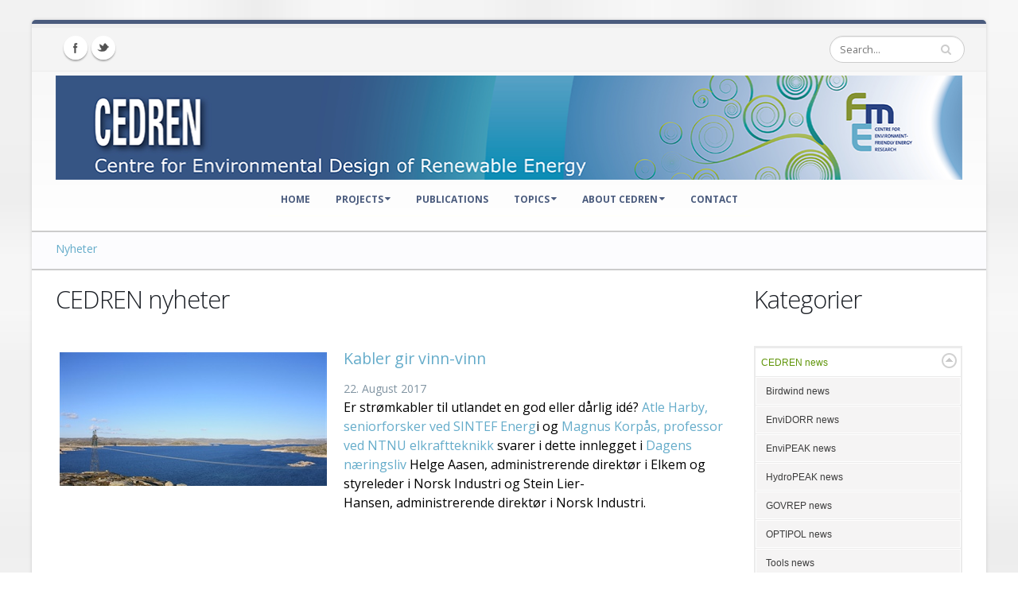

--- FILE ---
content_type: text/html; charset=utf-8
request_url: https://www.cedren.no/english/Nyheter/acat/1/archive/8-2017
body_size: 13058
content:
<!DOCTYPE html>
<html  lang="en-GB">
<head id="Head"><meta content="text/html; charset=UTF-8" http-equiv="Content-Type" />
<meta name="REVISIT-AFTER" content="1 DAYS" />
<meta name="RATING" content="GENERAL" />
<meta name="RESOURCE-TYPE" content="DOCUMENT" />
<meta content="text/javascript" http-equiv="Content-Script-Type" />
<meta content="text/css" http-equiv="Content-Style-Type" />
<script defer data-domain="cedren.no" src="https://plausible.io/js/plausible.js"></script>

<title>
	CEDREN - Nyheter
</title><meta id="MetaDescription" name="description" content="News" /><meta id="MetaKeywords" name="keywords" content="News" /><meta id="MetaRobots" name="robots" content="INDEX, FOLLOW" /><link href="/Resources/Shared/stylesheets/dnndefault/7.0.0/default.css?cdv=411" type="text/css" rel="stylesheet"/><link href="/Resources/Search/SearchSkinObjectPreview.css?cdv=411" type="text/css" rel="stylesheet"/><link href="/DesktopModules/EasyDNNnews/Templates/_default/NINA/NINA.css?cdv=411" type="text/css" rel="stylesheet"/><link href="/DesktopModules/EasyDNNNews/Templates/_default/NewsTwo/NewsTwo.css?cdv=411" type="text/css" rel="stylesheet"/><link href="/DesktopModules/EasyDNNNews/Templates/_default/NewsOne/NewsOne.css?cdv=411" type="text/css" rel="stylesheet"/><link href="/Portals/cedren/Skins/Porto/Resources/css/base.min.css?cdv=411" type="text/css" rel="stylesheet"/><link href="/DesktopModules/EasyDNNNews/static/rateit/css/rateit.css?cdv=411" type="text/css" rel="stylesheet"/><link href="/Portals/cedren/Skins/Porto/Inner.theme.css?cdv=411" type="text/css" rel="stylesheet"/><link href="/DesktopModules/EasyDNNNews/static/common/common.css?cdv=411" type="text/css" rel="stylesheet"/><script type="text/javascript" src="//maps.google.com/maps/api/js"></script><script src="/DesktopModules/EasyDNNNews/static/eds_jquery/eds_jq.js?cdv=411" type="text/javascript"></script><script src="/Resources/libraries/jQuery/03_07_01/jquery.js?cdv=411" type="text/javascript"></script><script src="/Resources/libraries/jQuery-Migrate/03_04_01/jquery-migrate.js?cdv=411" type="text/javascript"></script><!--[if IE 8 ]><script type="text/javascript">jQuery("html").addClass("ie ie8");</script><![endif]--><!--[if IE 9 ]><script type="text/javascript">jQuery("html").addClass("ie ie9");</script><![endif]--><!--[if IE]><link rel="stylesheet" type="text/css" href="/Portals/cedren/Skins/Porto/Resources/css/ie.css" /><![endif]--><!--[if lte IE 8]><script src="/Portals/cedren/Skins/Porto/Resources/js/respond.min.js"></script><script src="/Portals/cedren/Skins/Porto/Resources/js/excanvas.min.js"></script><![endif]--><meta id="Porto_Viewport" name="viewport" content="width=device-width, initial-scale=1, minimum-scale=1 user-scalable=0" /><link rel='icon' href='/Portals/cedren/favicon.ico?ver=qMS_8SndqIpj74xzzDJM3g%3d%3d' type='image/x-icon' /><meta name="eds__GmapsInitData" content="{&quot;instanceGlobal&quot;:&quot;EasyDnnSolutions1_1_instance&quot;,&quot;google&quot;:{&quot;maps&quot;:{&quot;api&quot;:{&quot;key&quot;:&quot;&quot;,&quot;libraries&quot;:[&quot;geometry&quot;,&quot;places&quot;]}}}}" /></head>
<body id="Body">

    <form method="post" action="/english/Nyheter/acat/1/archive/8-2017" id="Form" enctype="multipart/form-data">
<div class="aspNetHidden">
<input type="hidden" name="__EVENTTARGET" id="__EVENTTARGET" value="" />
<input type="hidden" name="__EVENTARGUMENT" id="__EVENTARGUMENT" value="" />
<input type="hidden" name="__VIEWSTATE" id="__VIEWSTATE" value="U/vM17sNwW+vUdTHuAzEC09954aLLKpKqcMMlsnrKy+9MjMw7dxlBHZ0WvsdFJVBtt/0k8Wj8K+FT6rC7yb1Srx1rXaSAi2SYuWj7Ocu+vDaEXGsfD7nefOLRsDTV+54QbecB08oLjQ6oYP89r7l9CbOe8B6PiMRsxE28XCAOBmXVvIZsJjvXuyeuAQm4a7LSOiTHM7F8eMd/qma8/iN54v8k5dcVdOVkEO1AtDj8d8Bo3Fx0r8Zym+Hd4zZwI+9csk/rQ8bvPzGkGkZpqJCD4NmOQHNGn2a8UBc6y87N4dP125doNwyhTowlPddZf52QVmCE1BXLnYyjfhlXUSaewgAEVzJZ/H6LO761I4Bcxd1S7oCea+X8Mub5zPfFrzuVlurgInoRsggHLS7sA2pZUkldZvBEkzyqkL7UajHYEkSl8po6Omu8JfrqZDPBgX37vQqJIao2fipm4t+SuJVA62C8dzXn0BDYPkwYRe5fgAwKNomrE9ILanT2ZDhyhZPSVhQp57sGwlfnj2Epv/vGLKWucdnB3taBeTPKwxPDCAxSK5B3lDWwBjjGNxzRBUA+kNvSjdVykDdQnMzkVPUwXcf3+9INQANftQ3A8jyHyU+9OP20bOShfIwg7JOr2e15ecHBXSg8+Xl9dBF5A/cvXuILWYCzyyS8tjPuJBRwR8tRyj/TKvgv4epszDVp+geGAaYfhBji7e5kvIEadtUZKWRR5Pn8zWASnENiLaX2j8mf283IVhHMbbzOstSlWfcEbz3qTQrwi/vgEqN+9fB/djLSvzA7jCnR7pxPbF0GiCrN7W+DcBqCusyZ0PU0rUF2tQSItc7VWTTmEAOHk3/uaa8b7ExZiS6LrjtD42o4HVxF/mhzWVTnU3f/V0g3rMntvgmS2FTyDIWWRF+jv2nmh7tgtKGiUwk44AzkxfNDymNFoE7LmwGgQwCQAqTD4K9e7BxSeHMpmL3JMUpyhmnuLiMMD/AAe2JEMiSH4n0/kI9dYsRr+t+jUDA7GY4lhwEPxcdPxcCyWjYgLFT6ebUQYh11js5TQLL85FOvL8Vx7tPw1eA/svEqzQo7KZpnZYUmSFm8PVPaUKlKHjF1bPB7Mnh5o4=" />
</div>

<script type="text/javascript">
//<![CDATA[
var theForm = document.forms['Form'];
if (!theForm) {
    theForm = document.Form;
}
function __doPostBack(eventTarget, eventArgument) {
    if (!theForm.onsubmit || (theForm.onsubmit() != false)) {
        theForm.__EVENTTARGET.value = eventTarget;
        theForm.__EVENTARGUMENT.value = eventArgument;
        theForm.submit();
    }
}
//]]>
</script>


<script src="/WebResource.axd?d=pynGkmcFUV1kImreSuWkp62uDGZeeOfX1EQyAEtx-dvZ9IJBp5VqWBJS3fE1&amp;t=638883343099574018" type="text/javascript"></script>


<script type="text/javascript">
//<![CDATA[
var __cultureInfo = {"name":"en-GB","numberFormat":{"CurrencyDecimalDigits":2,"CurrencyDecimalSeparator":".","IsReadOnly":false,"CurrencyGroupSizes":[3],"NumberGroupSizes":[3],"PercentGroupSizes":[3],"CurrencyGroupSeparator":",","CurrencySymbol":"£","NaNSymbol":"NaN","CurrencyNegativePattern":1,"NumberNegativePattern":1,"PercentPositivePattern":1,"PercentNegativePattern":1,"NegativeInfinitySymbol":"-∞","NegativeSign":"-","NumberDecimalDigits":2,"NumberDecimalSeparator":".","NumberGroupSeparator":",","CurrencyPositivePattern":0,"PositiveInfinitySymbol":"∞","PositiveSign":"+","PercentDecimalDigits":2,"PercentDecimalSeparator":".","PercentGroupSeparator":",","PercentSymbol":"%","PerMilleSymbol":"‰","NativeDigits":["0","1","2","3","4","5","6","7","8","9"],"DigitSubstitution":1},"dateTimeFormat":{"AMDesignator":"AM","Calendar":{"MinSupportedDateTime":"\/Date(-62135596800000)\/","MaxSupportedDateTime":"\/Date(253402297199999)\/","AlgorithmType":1,"CalendarType":1,"Eras":[1],"TwoDigitYearMax":2049,"IsReadOnly":false},"DateSeparator":"/","FirstDayOfWeek":1,"CalendarWeekRule":2,"FullDateTimePattern":"dd MMMM yyyy HH:mm:ss","LongDatePattern":"dd MMMM yyyy","LongTimePattern":"HH:mm:ss","MonthDayPattern":"d MMMM","PMDesignator":"PM","RFC1123Pattern":"ddd, dd MMM yyyy HH\u0027:\u0027mm\u0027:\u0027ss \u0027GMT\u0027","ShortDatePattern":"dd/MM/yyyy","ShortTimePattern":"HH:mm","SortableDateTimePattern":"yyyy\u0027-\u0027MM\u0027-\u0027dd\u0027T\u0027HH\u0027:\u0027mm\u0027:\u0027ss","TimeSeparator":":","UniversalSortableDateTimePattern":"yyyy\u0027-\u0027MM\u0027-\u0027dd HH\u0027:\u0027mm\u0027:\u0027ss\u0027Z\u0027","YearMonthPattern":"MMMM yyyy","AbbreviatedDayNames":["Sun","Mon","Tue","Wed","Thu","Fri","Sat"],"ShortestDayNames":["Su","Mo","Tu","We","Th","Fr","Sa"],"DayNames":["Sunday","Monday","Tuesday","Wednesday","Thursday","Friday","Saturday"],"AbbreviatedMonthNames":["Jan","Feb","Mar","Apr","May","Jun","Jul","Aug","Sep","Oct","Nov","Dec",""],"MonthNames":["January","February","March","April","May","June","July","August","September","October","November","December",""],"IsReadOnly":false,"NativeCalendarName":"Gregorian Calendar","AbbreviatedMonthGenitiveNames":["Jan","Feb","Mar","Apr","May","Jun","Jul","Aug","Sep","Oct","Nov","Dec",""],"MonthGenitiveNames":["January","February","March","April","May","June","July","August","September","October","November","December",""]},"eras":[1,"A.D.",null,0]};//]]>
</script>

<script src="/ScriptResource.axd?d=NJmAwtEo3Irrcr0n976eMMwoNYCh68YZBG0hIT81vFev16uQPOXKWIGfuf8ChwT7p1OWcOm8TpdkKeKhPZTw0MQHnpeL5hKd0jDSeG6UzEgnUdfvVP95NG2Dfndkq3TQV1eK8Q2&amp;t=74a40145" type="text/javascript"></script>
<script src="/ScriptResource.axd?d=dwY9oWetJoKqNobOvW98X3p3hiRUjeSwwahF2jrAwN7pFwPAieWwB2PiyCexBod4yNnd19C1hyG6XKQbtI4Nwg62KvpDSboSpLtoy0kdVYVw6zcQDWCr6a5C1vb3GZIXz4HMfdSY3VFeJz5S0&amp;t=74a40145" type="text/javascript"></script>
<div class="aspNetHidden">

	<input type="hidden" name="__VIEWSTATEGENERATOR" id="__VIEWSTATEGENERATOR" value="CA0B0334" />
	<input type="hidden" name="__VIEWSTATEENCRYPTED" id="__VIEWSTATEENCRYPTED" value="" />
	<input type="hidden" name="__EVENTVALIDATION" id="__EVENTVALIDATION" value="8kKsYjKPqYwGoOoxpai/VL6kfh3N1nozCRW/RSIECcYcGasENKvhZ6j+TTaNyDZi/VbdBrPd1K99QiQtzBACpf0mFqgAcOA/3mVWAIqLgYd4G1EKIA+ayjehHBmVaJzMufOVb0B1dHtrzxmJACGWhSu0OS4=" />
</div><script src="/js/dnn.js?cdv=411" type="text/javascript"></script><script src="/js/dnncore.js?cdv=411" type="text/javascript"></script><script src="/Resources/Search/SearchSkinObjectPreview.js?cdv=411" type="text/javascript"></script><script src="/js/dnn.servicesframework.js?cdv=411" type="text/javascript"></script><script src="/Portals/cedren/Skins/Porto/Resources/Menu/menu.min.js?cdv=411" type="text/javascript"></script><script src="/DesktopModules/EasyDNNNews/static/rateit/js/jquery.rateit_2.2.js?cdv=411" type="text/javascript"></script><script src="/DesktopModules/EasyDNNnewsCategoriesMenu/js/category_menu_2.2.js?cdv=411" type="text/javascript"></script><script src="/DesktopModules/EasyDNNNews/static/EasyDnnSolutions/EasyDnnSolutions_1.1_2.2.js?cdv=411" type="text/javascript"></script>
<script type="text/javascript">
//<![CDATA[
Sys.WebForms.PageRequestManager._initialize('ScriptManager', 'Form', [], [], [], 90, '');
//]]>
</script>

        
        
        
<link href="//fonts.googleapis.com/css?family=Open+Sans:300,400,600,700,800%7CShadows+Into+Light"
    rel="stylesheet" type="text/css" />
<div class="body">
    
    
    
    
    
        <header id="header" class="clean-top center">
            <div class="header-top">
                <div class="container">
                    <div class="social-icons">
                        <ul class="social-icons">
                            <li class="facebook"><a href="http://www.facebook.com/?ref=home#!/pages/CEDREN-Centre-for-Environmental-Design-of-Renewable-Energy/276369409052166" target="_blank" title="Facebook">Facebook</a></li>
                            <li class="twitter"><a href="http://twitter.com/#!/CEDRENresearch" target="_blank" title="Twitter">Twitter</a></li>
                        </ul>
                    </div>
                    <div class="search">
                        <div class="control-group">
                            <span id="dnn_Search3_ClassicSearch">
    
    
    <span class="searchInputContainer" data-moreresults="See More Results" data-noresult="No Results Found">
        <input name="dnn$Search3$txtSearch" type="text" maxlength="255" size="20" id="dnn_Search3_txtSearch" class="NormalTextBox" aria-label="Search" autocomplete="off" placeholder="Search..." />
        <a class="dnnSearchBoxClearText" title="Clear search text"></a>
    </span>
    <a id="dnn_Search3_cmdSearch" class="icon-search" href="javascript:__doPostBack(&#39;dnn$Search3$cmdSearch&#39;,&#39;&#39;)"> </a>
</span>


<script type="text/javascript">
    $(function() {
        if (typeof dnn != "undefined" && typeof dnn.searchSkinObject != "undefined") {
            var searchSkinObject = new dnn.searchSkinObject({
                delayTriggerAutoSearch : 400,
                minCharRequiredTriggerAutoSearch : 2,
                searchType: 'S',
                enableWildSearch: true,
                cultureCode: 'en-GB',
                portalId: -1
                }
            );
            searchSkinObject.init();
            
            
            // attach classic search
            var siteBtn = $('#dnn_Search3_SiteRadioButton');
            var webBtn = $('#dnn_Search3_WebRadioButton');
            var clickHandler = function() {
                if (siteBtn.is(':checked')) searchSkinObject.settings.searchType = 'S';
                else searchSkinObject.settings.searchType = 'W';
            };
            siteBtn.on('change', clickHandler);
            webBtn.on('change', clickHandler);
            
            
        }
    });
</script>

                        </div>
                    </div>
                    <div id="login">
                    </div>
                    <div class="language">
                        <div class="language-object" >


</div>
                    </div>
                </div>
            </div>
            <div class="container">
                <h1 class="logo hidden-sm hidden-xs " style="width: 100%">
                      <a title="CEDREN" href="http://www.cedren.no/"><img  src="/Portals/Cedren/logos/CEDREN_wide.png" alt="CEDREN" alt="CEDREN Logo" style="width:100%" id="dnn_LOGO5_imgLogo"></a>
                </h1>
                <h1 class="logo hidden-md hidden-lg" style="width: 100%">
                    <a title="CEDREN" href="http://www.cedren.no/">
                        <img src="/Portals/Cedren/logos/CEDREN_small.png" alt="CEDREN" alt="CEDREN Logo" style="width: 100%"></a>
                </h1>
               
                <button type="button" class="btn btn-responsive-nav btn-inverse" data-toggle="collapse" data-target=".nav-main-collapse">
                    <em class="fa fa-bars"></em>
                </button>
            </div>
            <div class="navbar-collapse nav-main-collapse collapse">
                <div class="container">
                    <nav class="nav-main mega-menu"><ul class="nav nav-pills nav-main" id="mainMenu">
    <li class=""><a href="https://www.cedren.no/english/Home">Home</a></li>
    <li data-col="" class="dropdown"><a href="https://www.cedren.no/english/Projects" class="dropdown-toggle">Projects</a><ul class="dropdown-menu">
        <li class="dropdown-submenu"><a href="https://www.cedren.no/english/Projects/BirdWind">BirdWind</a><ul class="dropdown-menu">
            <li><a href="https://www.cedren.no/Nyheter/category/-birdwind-news">News</a></li>
            <li><a href="https://www.cedren.no/Events/category/-birdwind-events">Events</a></li>
            <li><a href="https://www.cedren.no/english/Projects/BirdWind/Sub-projects">Sub projects</a></li>
            <li><a href="https://www.cedren.no/english/Projects/BirdWind/Publications">Publications</a></li>
          </ul>
        </li>
        <li class="dropdown-submenu"><a href="https://www.cedren.no/english/Projects/EcoManage">EcoManage</a><ul class="dropdown-menu">
            <li><a href="https://www.cedren.no/Nyheter/category/-ecomanage-news">News</a></li>
            <li><a href="https://www.cedren.no/Events/category/-ecomanage-events">Events</a></li>
            <li><a href="https://www.cedren.no/english/Projects/EcoManage/Publications">Publications</a></li>
          </ul>
        </li>
        <li class="dropdown-submenu"><a href="https://www.cedren.no/english/Projects/FutureHydro">FutureHydro</a><ul class="dropdown-menu">
            <li><a href="https://www.cedren.no/Nyheter/category/-futurehydro-news">News</a></li>
            <li><a href="https://www.cedren.no/Events/category/-futurehydro-events">Events</a></li>
            <li><a href="https://www.cedren.no/english/Projects/FutureHydro/Publications">Publications</a></li>
          </ul>
        </li>
        <li class="dropdown-submenu"><a href="https://www.cedren.no/english/Projects/HydroBalance">HydroBalance</a><ul class="dropdown-menu">
            <li><a href="https://www.cedren.no/Nyheter/category/-hydrobalance-news">News</a></li>
            <li><a href="https://www.cedren.no/Events/category/-hydrobalance-events">Events</a></li>
            <li><a href="https://www.cedren.no/english/Projects/HydroBalance/Subprojects">Sub projects</a></li>
            <li><a href="https://www.cedren.no/english/Projects/HydroBalance/HydroBalance-pilotstudy">HydroBalance pilot study</a></li>
            <li><a href="https://www.cedren.no/english/Projects/HydroBalance/Publications">Publications</a></li>
          </ul>
        </li>
        <li class="dropdown-submenu"><a href="https://www.cedren.no/english/Projects/SusWater">SusWater</a><ul class="dropdown-menu">
            <li><a href="https://www.cedren.no/Nyheter/category/-suswater-news">News</a></li>
            <li><a href="https://www.cedren.no/Events/category/-suswater-events-1">Events</a></li>
            <li><a href="https://www.cedren.no/english/Projects/SusWater/Publications">Publications</a></li>
          </ul>
        </li>
        <li class="dropdown-submenu"><a href="https://www.cedren.no/english/Projects/SafePass">SafePass</a><ul class="dropdown-menu">
            <li><a href="https://www.cedren.no/Nyheter/category/-safepass-news">News</a></li>
            <li><a href="https://www.cedren.no/Events/category/-safepass-events">Events</a></li>
            <li><a href="https://www.cedren.no/english/Projects/SafePass/Publications">Publications</a></li>
          </ul>
        </li>
      </ul>
    </li>
    <li class=""><a href="https://www.cedren.no/english/Publications">Publications</a></li>
    <li data-col="" class="dropdown"><a href="https://www.cedren.no/english/Topics" class="dropdown-toggle">Topics</a><ul class="dropdown-menu">
        <li><a href="https://www.cedren.no/english/Topics/Hydropower">Hydropower</a></li>
        <li><a href="https://www.cedren.no/english/Topics/Wind-power">Wind power</a></li>
        <li><a href="https://www.cedren.no/english/Topics/Power-transmission">Power transmission</a></li>
        <li><a href="https://www.cedren.no/english/Topics/Policy-and-public-engagement">Policy and public engagement</a></li>
        <li><a href="https://www.cedren.no/english/Topics/Climate">Climate change</a></li>
      </ul>
    </li>
    <li data-col="" class="dropdown"><a href="https://www.cedren.no/english/About-CEDREN" class="dropdown-toggle">About CEDREN</a><ul class="dropdown-menu">
        <li><a href="https://www.cedren.no/english/About-CEDREN/Centre-organization">Centre organization</a></li>
        <li><a href="https://www.cedren.no/english/About-CEDREN/Centre-Partners">Centre Partners</a></li>
        <li><a href="https://www.cedren.no/english/About-CEDREN/PhD-and-Post-Doc-projects">PhD and Post Doc projects</a></li>
        <li><a href="https://www.cedren.no/english/About-CEDREN/Annual-reports">Annual reports</a></li>
      </ul>
    </li>
    <li class=""><a href="https://www.cedren.no/english/Contact">Contact</a></li>
  </ul></nav>
                </div>
            </div>
        </header>
    
    
    <div class="main">
        <section class="page-top">
            <div class="container">
                <div class="row">
                    <div class="col-md-12">
                        <div class="breadcrumbs">
                            <span id="dnn_dnnBreadcrumb_lblBreadCrumb" itemprop="breadcrumb" itemscope="" itemtype="https://schema.org/breadcrumb"><span itemscope itemtype="http://schema.org/BreadcrumbList"><span itemprop="itemListElement" itemscope itemtype="http://schema.org/ListItem"><a href="https://www.cedren.no/Nyheter" class=" " itemprop="item"><span itemprop="name">Nyheter</span></a><meta itemprop="position" content="1" /></span></span></span>
                        </div>
                    </div>
                </div>

            </div>
        </section>
        <div id="dnn_ContentPaneFull" class="DNNEmptyPane">
        </div>
        <div class="container">
            <div class="row">
                <div class="col-md-12">
                    <div id="dnn_contentPane" class="DNNEmptyPane">
                    </div>
                </div>
            </div>
        </div>
        <div id="dnn_TopPaneFull" class="DNNEmptyPane">
        </div>
        <div class="container">
            <div class="row">
                <div id="dnn_TopPane" class="DNNEmptyPane">
                </div>
            </div>
            <div class="row">
                <div class="col-md-3">
                    <div id="dnn_TopLeftSidebar" class="DNNEmptyPane">
                    </div>
                </div>
                <div class="col-md-9">
                    <div id="dnn_TopLeftSidebarOuter" class="DNNEmptyPane">
                    </div>
                </div>
            </div>
            <div class="row">
                <div class="col-md-9">
                    <div id="dnn_TopRightSidebarOuter">
                    <div class="DnnModule DnnModule-EasyDNNnews DnnModule-13596"><a name="13596"></a>
<h2>
    <span id="dnn_ctr13596_dnnTITLE_titleLabel" class="Head">CEDREN nyheter</span>



</h2>
<div id="dnn_ctr13596_ContentPane">
<!-- Start_Module_13596 --><div id="dnn_ctr13596_ModuleContent" class="DNNModuleContent ModEasyDNNnewsC">
	

<script type="text/javascript">
	/*<![CDATA[*/
	
	
	
	
	
	
	
	
	
	
	

	eds3_5_jq(function ($) {
		if (typeof edn_fluidvids != 'undefined')
			edn_fluidvids.init({
				selector: ['.edn_fluidVideo iframe'],
				players: ['www.youtube.com', 'player.vimeo.com']
			});
		
		
		

	});
	/*]]>*/
</script>



<div class="eds_news_module_13596 news eds_subCollection_news eds_news_NINA eds_template_List_Article_Default eds_templateGroup_listArticleDefault eds_styleSwitchCriteria_portalSettingsSource">
	

	

	<div id="dnn_ctr13596_ViewEasyDNNNewsMain_ctl00_pnlListArticles">
		
		
		<!--ArticleRepeat:Before:-->
<div class="edn_13596_article_list_wrapper">
<!--ArticleTemplate-->
<div class="EDN_article">
	
	
	
	
		
	
	
	<div class="EDN_article-content">
		
		
		<div class="EDN_image-container">
			<a href="https://www.cedren.no/english/Nyheter/kabler-gir-vinn-vinn" target="_self"><img alt="Kabler gir vinn-vinn" src="/Portals/cedren/EasyDNNNews/2257/images/Blåsjø-336-168-c-L-97.JPG"/></a>
		</div>
		
		
		<div class="EDN_title-container NINA_title-container">
			<h4><a href="https://www.cedren.no/english/Nyheter/kabler-gir-vinn-vinn" target="_self">Kabler gir vinn-vinn</a></h4>
		</div>
		
		<div class="EDN_summary" style="font-size:14px;">
			<span class="newsdate"> 22. August 2017 </span><p>Er strømkabler til utlandet en god eller dårlig idé? <a href="https://www.sintef.no/en/all-employees/employee/?empId=648">Atle Harby, seniorforsker ved SINTEF Energ</a>i og <a href="http://www.ntnu.no/ansatte/magnus.korpas">Magnus Korpås, professor ved NTNU elkraftteknikk</a> svarer i dette innlegget i <a href="https://www.dn.no/meninger/2017/08/20/1947/Innlegg/kabler-gir-vinn-vinn">Dagens næringsliv</a> Helge Aasen, administrerende direktør i Elkem og styreleder i Norsk Industri og Stein Lier-Hansen, administrerende direktør i Norsk Industri.</p>
			
		</div>
		<ul class="EDN_meta-details" style="display: none;">
			<li class="EDN_publish-date"> 22 August 2017</li>
			<li>Author: Astrid Bjerkås</li>
			<li>Number of views: <span>5225</span></li>
			
		</ul>
	</div>
</div>
<!--ArticleRepeat:After:-->
</div>


		
	
	</div>

	

	
	
	
	
</div>











</div><!-- End_Module_13596 --></div>
<div class="clearfix">
</div>
</div></div>
                </div>
                <div class="col-md-3">
                    <div id="dnn_TopRightSidebar">
                    <div class="DnnModule DnnModule-EasyDNNnewsCategoriesMenu DnnModule-13594"><a name="13594"></a>
<h2>
    <span id="dnn_ctr13594_dnnTITLE_titleLabel" class="Head">Kategorier</span>



</h2>
<div id="dnn_ctr13594_ContentPane">
<!-- Start_Module_13594 --><div id="dnn_ctr13594_ModuleContent" class="DNNModuleContent ModEasyDNNnewsCategoriesMenuC">
	
<div class="category_menu eds_news_NewsTwo eds_subCollection_categoryMenu eds_styleSwitchCriteria_module-13594 eds_template_TemplatedMenu_CategoriesMenu">
	
<div class="edn_module_box">
	<h2 class="edn_module_title" style="display:none"><span>Categories</span></h2>
	<ul class="edn_category_menu_wrapper">



<li class="node level_0 hasChild opened">

	<div>
		<a class="rss" href="https://www.cedren.no/english/Nyheter/rss/category/13596/cedren-news" title="RSS">RSS</a>
		<a class="category" href="https://www.cedren.no/english/Nyheter/category/cedren-news" title="CEDREN news">CEDREN news</a>
		<a class="articlecount" href="https://www.cedren.no/english/Nyheter/category/cedren-news" title="233">233</a>
		<a class="expand_collapse icon collapse" href="#" title="Expand/Collapse">Expand/Collapse</a>
	</div>



<ul><li class="node level_1">

	<div>
		<a class="rss" href="https://www.cedren.no/english/Nyheter/rss/category/13596/-birdwind-news" title="RSS">RSS</a>
		<a class="category" href="https://www.cedren.no/english/Nyheter/category/-birdwind-news" title=" Birdwind news"> Birdwind news</a>
		<a class="articlecount" href="https://www.cedren.no/english/Nyheter/category/-birdwind-news" title="23">23</a>
		<a class="" href="#" title="Expand/Collapse">Expand/Collapse</a>
	</div>



</li><li class="node level_1">

	<div>
		<a class="rss" href="https://www.cedren.no/english/Nyheter/rss/category/13596/-envidorr-news" title="RSS">RSS</a>
		<a class="category" href="https://www.cedren.no/english/Nyheter/category/-envidorr-news" title=" EnviDORR news"> EnviDORR news</a>
		<a class="articlecount" href="https://www.cedren.no/english/Nyheter/category/-envidorr-news" title="23">23</a>
		<a class="" href="#" title="Expand/Collapse">Expand/Collapse</a>
	</div>



</li><li class="node level_1">

	<div>
		<a class="rss" href="https://www.cedren.no/english/Nyheter/rss/category/13596/-envipeak-news" title="RSS">RSS</a>
		<a class="category" href="https://www.cedren.no/english/Nyheter/category/-envipeak-news" title=" EnviPEAK news"> EnviPEAK news</a>
		<a class="articlecount" href="https://www.cedren.no/english/Nyheter/category/-envipeak-news" title="24">24</a>
		<a class="" href="#" title="Expand/Collapse">Expand/Collapse</a>
	</div>



</li><li class="node level_1">

	<div>
		<a class="rss" href="https://www.cedren.no/english/Nyheter/rss/category/13596/-hydropeak-news" title="RSS">RSS</a>
		<a class="category" href="https://www.cedren.no/english/Nyheter/category/-hydropeak-news" title=" HydroPEAK news"> HydroPEAK news</a>
		<a class="articlecount" href="https://www.cedren.no/english/Nyheter/category/-hydropeak-news" title="41">41</a>
		<a class="" href="#" title="Expand/Collapse">Expand/Collapse</a>
	</div>



</li><li class="node level_1">

	<div>
		<a class="rss" href="https://www.cedren.no/english/Nyheter/rss/category/13596/-govrep-news" title="RSS">RSS</a>
		<a class="category" href="https://www.cedren.no/english/Nyheter/category/-govrep-news" title=" GOVREP news"> GOVREP news</a>
		<a class="articlecount" href="https://www.cedren.no/english/Nyheter/category/-govrep-news" title="23">23</a>
		<a class="" href="#" title="Expand/Collapse">Expand/Collapse</a>
	</div>



</li><li class="node level_1">

	<div>
		<a class="rss" href="https://www.cedren.no/english/Nyheter/rss/category/13596/-optipol-news" title="RSS">RSS</a>
		<a class="category" href="https://www.cedren.no/english/Nyheter/category/-optipol-news" title=" OPTIPOL news"> OPTIPOL news</a>
		<a class="articlecount" href="https://www.cedren.no/english/Nyheter/category/-optipol-news" title="24">24</a>
		<a class="" href="#" title="Expand/Collapse">Expand/Collapse</a>
	</div>



</li><li class="node level_1">

	<div>
		<a class="rss" href="https://www.cedren.no/english/Nyheter/rss/category/13596/-tools-news" title="RSS">RSS</a>
		<a class="category" href="https://www.cedren.no/english/Nyheter/category/-tools-news" title=" Tools news"> Tools news</a>
		<a class="articlecount" href="https://www.cedren.no/english/Nyheter/category/-tools-news" title="5">5</a>
		<a class="" href="#" title="Expand/Collapse">Expand/Collapse</a>
	</div>



</li><li class="node level_1">

	<div>
		<a class="rss" href="https://www.cedren.no/english/Nyheter/rss/category/13596/-susgrid-news" title="RSS">RSS</a>
		<a class="category" href="https://www.cedren.no/english/Nyheter/category/-susgrid-news" title=" SusGrid news"> SusGrid news</a>
		<a class="articlecount" href="https://www.cedren.no/english/Nyheter/category/-susgrid-news" title="21">21</a>
		<a class="" href="#" title="Expand/Collapse">Expand/Collapse</a>
	</div>



</li><li class="node level_1">

	<div>
		<a class="rss" href="https://www.cedren.no/english/Nyheter/rss/category/13596/-ecomanage-news" title="RSS">RSS</a>
		<a class="category" href="https://www.cedren.no/english/Nyheter/category/-ecomanage-news" title=" EcoManage news"> EcoManage news</a>
		<a class="articlecount" href="https://www.cedren.no/english/Nyheter/category/-ecomanage-news" title="7">7</a>
		<a class="" href="#" title="Expand/Collapse">Expand/Collapse</a>
	</div>



</li><li class="node level_1">

	<div>
		<a class="rss" href="https://www.cedren.no/english/Nyheter/rss/category/13596/-hydrobalance-news" title="RSS">RSS</a>
		<a class="category" href="https://www.cedren.no/english/Nyheter/category/-hydrobalance-news" title=" HydroBalance news"> HydroBalance news</a>
		<a class="articlecount" href="https://www.cedren.no/english/Nyheter/category/-hydrobalance-news" title="20">20</a>
		<a class="" href="#" title="Expand/Collapse">Expand/Collapse</a>
	</div>



</li><li class="node level_1">

	<div>
		<a class="rss" href="https://www.cedren.no/english/Nyheter/rss/category/13596/-safepass-news" title="RSS">RSS</a>
		<a class="category" href="https://www.cedren.no/english/Nyheter/category/-safepass-news" title=" SafePass news"> SafePass news</a>
		<a class="articlecount" href="https://www.cedren.no/english/Nyheter/category/-safepass-news" title="7">7</a>
		<a class="" href="#" title="Expand/Collapse">Expand/Collapse</a>
	</div>



</li><li class="node level_1">

	<div>
		<a class="rss" href="https://www.cedren.no/english/Nyheter/rss/category/13596/-suswater-news" title="RSS">RSS</a>
		<a class="category" href="https://www.cedren.no/english/Nyheter/category/-suswater-news" title=" SusWater news"> SusWater news</a>
		<a class="articlecount" href="https://www.cedren.no/english/Nyheter/category/-suswater-news" title="11">11</a>
		<a class="" href="#" title="Expand/Collapse">Expand/Collapse</a>
	</div>



</li><li class="node level_1">

	<div>
		<a class="rss" href="https://www.cedren.no/english/Nyheter/rss/category/13596/-futurehydro-news" title="RSS">RSS</a>
		<a class="category" href="https://www.cedren.no/english/Nyheter/category/-futurehydro-news" title=" FutureHydro news"> FutureHydro news</a>
		<a class="articlecount" href="https://www.cedren.no/english/Nyheter/category/-futurehydro-news" title="1">1</a>
		<a class="" href="#" title="Expand/Collapse">Expand/Collapse</a>
	</div>



</li></ul></li>
	</ul>
</div>



</div>
</div><!-- End_Module_13594 --></div>
<div class="clearfix">
</div>
</div><div class="DnnModule DnnModule-EasyDNNnewsCalendar DnnModule-13595"><a name="13595"></a>
<h2>
    <span id="dnn_ctr13595_dnnTITLE_titleLabel" class="Head">Nyhetsarkiv</span>



</h2>
<div id="dnn_ctr13595_ContentPane">
<!-- Start_Module_13595 --><div id="dnn_ctr13595_ModuleContent" class="DNNModuleContent ModEasyDNNnewsCalendarC">
	
<div class="calendar eds_news_NewsOne eds_subCollection_calendar eds_styleSwitchCriteria_module-13595 eds_template_Archive_Default">
	
	

	
	<div id="dnn_ctr13595_ViewEasyDNNNewsCalendar_pnlMonthlyArchive" class="archive_list">
		
		
<div class="edn_module_box">
	<h1 class="edn_module_title" style="display:none"><span>Archive</span></h1>
	<ul class="edn_archive_menu_wrapper">
<li class="node level_0">
	<div>
		<a class="expand_collapse icon">Expand/Collapse</a>
		<span class="bullet"></span>
		<a class="edn_archive-year" href="https://www.cedren.no/english/Nyheter/acat/1/yeararchive/2018" title="2018">2018 <span>(5)</span></a>
	</div>
<ul style="display: none;"><li  class="node level_1">
	<div>
		<span class="bullet"></span>
		<a class="edn_archive-month" href="https://www.cedren.no/english/Nyheter/acat/1/archive/11-2018" title="2018, November">2018, November <span>(1)</span></a>
	</div>
</li><li  class="node level_1">
	<div>
		<span class="bullet"></span>
		<a class="edn_archive-month" href="https://www.cedren.no/english/Nyheter/acat/1/archive/8-2018" title="2018, August">2018, August <span>(1)</span></a>
	</div>
</li><li  class="node level_1">
	<div>
		<span class="bullet"></span>
		<a class="edn_archive-month" href="https://www.cedren.no/english/Nyheter/acat/1/archive/3-2018" title="2018, March">2018, March <span>(1)</span></a>
	</div>
</li><li  class="node level_1">
	<div>
		<span class="bullet"></span>
		<a class="edn_archive-month" href="https://www.cedren.no/english/Nyheter/acat/1/archive/1-2018" title="2018, January">2018, January <span>(2)</span></a>
	</div>
</li></ul></li><li class="node level_0">
	<div>
		<a class="expand_collapse icon collapse">Expand/Collapse</a>
		<span class="bullet"></span>
		<a class="edn_archive-year" href="https://www.cedren.no/english/Nyheter/acat/1/yeararchive/2017" title="2017">2017 <span>(19)</span></a>
	</div>
<ul><li  class="node level_1">
	<div>
		<span class="bullet"></span>
		<a class="edn_archive-month" href="https://www.cedren.no/english/Nyheter/acat/1/archive/12-2017" title="2017, December">2017, December <span>(2)</span></a>
	</div>
</li><li  class="node level_1">
	<div>
		<span class="bullet"></span>
		<a class="edn_archive-month" href="https://www.cedren.no/english/Nyheter/acat/1/archive/11-2017" title="2017, November">2017, November <span>(2)</span></a>
	</div>
</li><li  class="node level_1">
	<div>
		<span class="bullet"></span>
		<a class="edn_archive-month" href="https://www.cedren.no/english/Nyheter/acat/1/archive/10-2017" title="2017, October">2017, October <span>(1)</span></a>
	</div>
</li><li  class="node level_1">
	<div>
		<span class="bullet"></span>
		<a class="edn_archive-month" href="https://www.cedren.no/english/Nyheter/acat/1/archive/9-2017" title="2017, September">2017, September <span>(5)</span></a>
	</div>
</li><li  class="node level_1 active">
	<div>
		<span class="bullet"></span>
		<a class="edn_archive-month" href="https://www.cedren.no/english/Nyheter/acat/1/archive/8-2017" title="2017, August">2017, August <span>(1)</span></a>
	</div>
</li><li  class="node level_1">
	<div>
		<span class="bullet"></span>
		<a class="edn_archive-month" href="https://www.cedren.no/english/Nyheter/acat/1/archive/6-2017" title="2017, June">2017, June <span>(2)</span></a>
	</div>
</li><li  class="node level_1">
	<div>
		<span class="bullet"></span>
		<a class="edn_archive-month" href="https://www.cedren.no/english/Nyheter/acat/1/archive/4-2017" title="2017, April">2017, April <span>(1)</span></a>
	</div>
</li><li  class="node level_1">
	<div>
		<span class="bullet"></span>
		<a class="edn_archive-month" href="https://www.cedren.no/english/Nyheter/acat/1/archive/3-2017" title="2017, March">2017, March <span>(3)</span></a>
	</div>
</li><li  class="node level_1">
	<div>
		<span class="bullet"></span>
		<a class="edn_archive-month" href="https://www.cedren.no/english/Nyheter/acat/1/archive/2-2017" title="2017, February">2017, February <span>(2)</span></a>
	</div>
</li></ul></li><li class="node level_0">
	<div>
		<a class="expand_collapse icon">Expand/Collapse</a>
		<span class="bullet"></span>
		<a class="edn_archive-year" href="https://www.cedren.no/english/Nyheter/acat/1/yeararchive/2016" title="2016">2016 <span>(33)</span></a>
	</div>
<ul style="display: none;"><li  class="node level_1">
	<div>
		<span class="bullet"></span>
		<a class="edn_archive-month" href="https://www.cedren.no/english/Nyheter/acat/1/archive/11-2016" title="2016, November">2016, November <span>(7)</span></a>
	</div>
</li><li  class="node level_1">
	<div>
		<span class="bullet"></span>
		<a class="edn_archive-month" href="https://www.cedren.no/english/Nyheter/acat/1/archive/10-2016" title="2016, October">2016, October <span>(2)</span></a>
	</div>
</li><li  class="node level_1">
	<div>
		<span class="bullet"></span>
		<a class="edn_archive-month" href="https://www.cedren.no/english/Nyheter/acat/1/archive/9-2016" title="2016, September">2016, September <span>(3)</span></a>
	</div>
</li><li  class="node level_1">
	<div>
		<span class="bullet"></span>
		<a class="edn_archive-month" href="https://www.cedren.no/english/Nyheter/acat/1/archive/8-2016" title="2016, August">2016, August <span>(2)</span></a>
	</div>
</li><li  class="node level_1">
	<div>
		<span class="bullet"></span>
		<a class="edn_archive-month" href="https://www.cedren.no/english/Nyheter/acat/1/archive/6-2016" title="2016, June">2016, June <span>(3)</span></a>
	</div>
</li><li  class="node level_1">
	<div>
		<span class="bullet"></span>
		<a class="edn_archive-month" href="https://www.cedren.no/english/Nyheter/acat/1/archive/5-2016" title="2016, May">2016, May <span>(2)</span></a>
	</div>
</li><li  class="node level_1">
	<div>
		<span class="bullet"></span>
		<a class="edn_archive-month" href="https://www.cedren.no/english/Nyheter/acat/1/archive/4-2016" title="2016, April">2016, April <span>(6)</span></a>
	</div>
</li><li  class="node level_1">
	<div>
		<span class="bullet"></span>
		<a class="edn_archive-month" href="https://www.cedren.no/english/Nyheter/acat/1/archive/2-2016" title="2016, February">2016, February <span>(7)</span></a>
	</div>
</li><li  class="node level_1">
	<div>
		<span class="bullet"></span>
		<a class="edn_archive-month" href="https://www.cedren.no/english/Nyheter/acat/1/archive/1-2016" title="2016, January">2016, January <span>(1)</span></a>
	</div>
</li></ul></li><li class="node level_0">
	<div>
		<a class="expand_collapse icon">Expand/Collapse</a>
		<span class="bullet"></span>
		<a class="edn_archive-year" href="https://www.cedren.no/english/Nyheter/acat/1/yeararchive/2015" title="2015">2015 <span>(36)</span></a>
	</div>
<ul style="display: none;"><li  class="node level_1">
	<div>
		<span class="bullet"></span>
		<a class="edn_archive-month" href="https://www.cedren.no/english/Nyheter/acat/1/archive/12-2015" title="2015, December">2015, December <span>(2)</span></a>
	</div>
</li><li  class="node level_1">
	<div>
		<span class="bullet"></span>
		<a class="edn_archive-month" href="https://www.cedren.no/english/Nyheter/acat/1/archive/11-2015" title="2015, November">2015, November <span>(2)</span></a>
	</div>
</li><li  class="node level_1">
	<div>
		<span class="bullet"></span>
		<a class="edn_archive-month" href="https://www.cedren.no/english/Nyheter/acat/1/archive/10-2015" title="2015, October">2015, October <span>(2)</span></a>
	</div>
</li><li  class="node level_1">
	<div>
		<span class="bullet"></span>
		<a class="edn_archive-month" href="https://www.cedren.no/english/Nyheter/acat/1/archive/9-2015" title="2015, September">2015, September <span>(5)</span></a>
	</div>
</li><li  class="node level_1">
	<div>
		<span class="bullet"></span>
		<a class="edn_archive-month" href="https://www.cedren.no/english/Nyheter/acat/1/archive/8-2015" title="2015, August">2015, August <span>(3)</span></a>
	</div>
</li><li  class="node level_1">
	<div>
		<span class="bullet"></span>
		<a class="edn_archive-month" href="https://www.cedren.no/english/Nyheter/acat/1/archive/6-2015" title="2015, June">2015, June <span>(4)</span></a>
	</div>
</li><li  class="node level_1">
	<div>
		<span class="bullet"></span>
		<a class="edn_archive-month" href="https://www.cedren.no/english/Nyheter/acat/1/archive/5-2015" title="2015, May">2015, May <span>(2)</span></a>
	</div>
</li><li  class="node level_1">
	<div>
		<span class="bullet"></span>
		<a class="edn_archive-month" href="https://www.cedren.no/english/Nyheter/acat/1/archive/4-2015" title="2015, April">2015, April <span>(5)</span></a>
	</div>
</li><li  class="node level_1">
	<div>
		<span class="bullet"></span>
		<a class="edn_archive-month" href="https://www.cedren.no/english/Nyheter/acat/1/archive/3-2015" title="2015, March">2015, March <span>(3)</span></a>
	</div>
</li><li  class="node level_1">
	<div>
		<span class="bullet"></span>
		<a class="edn_archive-month" href="https://www.cedren.no/english/Nyheter/acat/1/archive/2-2015" title="2015, February">2015, February <span>(3)</span></a>
	</div>
</li><li  class="node level_1">
	<div>
		<span class="bullet"></span>
		<a class="edn_archive-month" href="https://www.cedren.no/english/Nyheter/acat/1/archive/1-2015" title="2015, January">2015, January <span>(5)</span></a>
	</div>
</li></ul></li><li class="node level_0">
	<div>
		<a class="expand_collapse icon">Expand/Collapse</a>
		<span class="bullet"></span>
		<a class="edn_archive-year" href="https://www.cedren.no/english/Nyheter/acat/1/yeararchive/2014" title="2014">2014 <span>(38)</span></a>
	</div>
<ul style="display: none;"><li  class="node level_1">
	<div>
		<span class="bullet"></span>
		<a class="edn_archive-month" href="https://www.cedren.no/english/Nyheter/acat/1/archive/12-2014" title="2014, December">2014, December <span>(5)</span></a>
	</div>
</li><li  class="node level_1">
	<div>
		<span class="bullet"></span>
		<a class="edn_archive-month" href="https://www.cedren.no/english/Nyheter/acat/1/archive/11-2014" title="2014, November">2014, November <span>(6)</span></a>
	</div>
</li><li  class="node level_1">
	<div>
		<span class="bullet"></span>
		<a class="edn_archive-month" href="https://www.cedren.no/english/Nyheter/acat/1/archive/10-2014" title="2014, October">2014, October <span>(4)</span></a>
	</div>
</li><li  class="node level_1">
	<div>
		<span class="bullet"></span>
		<a class="edn_archive-month" href="https://www.cedren.no/english/Nyheter/acat/1/archive/9-2014" title="2014, September">2014, September <span>(3)</span></a>
	</div>
</li><li  class="node level_1">
	<div>
		<span class="bullet"></span>
		<a class="edn_archive-month" href="https://www.cedren.no/english/Nyheter/acat/1/archive/8-2014" title="2014, August">2014, August <span>(6)</span></a>
	</div>
</li><li  class="node level_1">
	<div>
		<span class="bullet"></span>
		<a class="edn_archive-month" href="https://www.cedren.no/english/Nyheter/acat/1/archive/6-2014" title="2014, June">2014, June <span>(4)</span></a>
	</div>
</li><li  class="node level_1">
	<div>
		<span class="bullet"></span>
		<a class="edn_archive-month" href="https://www.cedren.no/english/Nyheter/acat/1/archive/5-2014" title="2014, May">2014, May <span>(5)</span></a>
	</div>
</li><li  class="node level_1">
	<div>
		<span class="bullet"></span>
		<a class="edn_archive-month" href="https://www.cedren.no/english/Nyheter/acat/1/archive/4-2014" title="2014, April">2014, April <span>(1)</span></a>
	</div>
</li><li  class="node level_1">
	<div>
		<span class="bullet"></span>
		<a class="edn_archive-month" href="https://www.cedren.no/english/Nyheter/acat/1/archive/2-2014" title="2014, February">2014, February <span>(4)</span></a>
	</div>
</li></ul></li><li class="node level_0">
	<div>
		<a class="expand_collapse icon">Expand/Collapse</a>
		<span class="bullet"></span>
		<a class="edn_archive-year" href="https://www.cedren.no/english/Nyheter/acat/1/yeararchive/2013" title="2013">2013 <span>(33)</span></a>
	</div>
<ul style="display: none;"><li  class="node level_1">
	<div>
		<span class="bullet"></span>
		<a class="edn_archive-month" href="https://www.cedren.no/english/Nyheter/acat/1/archive/11-2013" title="2013, November">2013, November <span>(5)</span></a>
	</div>
</li><li  class="node level_1">
	<div>
		<span class="bullet"></span>
		<a class="edn_archive-month" href="https://www.cedren.no/english/Nyheter/acat/1/archive/10-2013" title="2013, October">2013, October <span>(2)</span></a>
	</div>
</li><li  class="node level_1">
	<div>
		<span class="bullet"></span>
		<a class="edn_archive-month" href="https://www.cedren.no/english/Nyheter/acat/1/archive/9-2013" title="2013, September">2013, September <span>(4)</span></a>
	</div>
</li><li  class="node level_1">
	<div>
		<span class="bullet"></span>
		<a class="edn_archive-month" href="https://www.cedren.no/english/Nyheter/acat/1/archive/8-2013" title="2013, August">2013, August <span>(4)</span></a>
	</div>
</li><li  class="node level_1">
	<div>
		<span class="bullet"></span>
		<a class="edn_archive-month" href="https://www.cedren.no/english/Nyheter/acat/1/archive/6-2013" title="2013, June">2013, June <span>(7)</span></a>
	</div>
</li><li  class="node level_1">
	<div>
		<span class="bullet"></span>
		<a class="edn_archive-month" href="https://www.cedren.no/english/Nyheter/acat/1/archive/5-2013" title="2013, May">2013, May <span>(6)</span></a>
	</div>
</li><li  class="node level_1">
	<div>
		<span class="bullet"></span>
		<a class="edn_archive-month" href="https://www.cedren.no/english/Nyheter/acat/1/archive/4-2013" title="2013, April">2013, April <span>(2)</span></a>
	</div>
</li><li  class="node level_1">
	<div>
		<span class="bullet"></span>
		<a class="edn_archive-month" href="https://www.cedren.no/english/Nyheter/acat/1/archive/3-2013" title="2013, March">2013, March <span>(1)</span></a>
	</div>
</li><li  class="node level_1">
	<div>
		<span class="bullet"></span>
		<a class="edn_archive-month" href="https://www.cedren.no/english/Nyheter/acat/1/archive/2-2013" title="2013, February">2013, February <span>(2)</span></a>
	</div>
</li></ul></li><li class="node level_0">
	<div>
		<a class="expand_collapse icon">Expand/Collapse</a>
		<span class="bullet"></span>
		<a class="edn_archive-year" href="https://www.cedren.no/english/Nyheter/acat/1/yeararchive/2012" title="2012">2012 <span>(22)</span></a>
	</div>
<ul style="display: none;"><li  class="node level_1">
	<div>
		<span class="bullet"></span>
		<a class="edn_archive-month" href="https://www.cedren.no/english/Nyheter/acat/1/archive/12-2012" title="2012, December">2012, December <span>(1)</span></a>
	</div>
</li><li  class="node level_1">
	<div>
		<span class="bullet"></span>
		<a class="edn_archive-month" href="https://www.cedren.no/english/Nyheter/acat/1/archive/11-2012" title="2012, November">2012, November <span>(3)</span></a>
	</div>
</li><li  class="node level_1">
	<div>
		<span class="bullet"></span>
		<a class="edn_archive-month" href="https://www.cedren.no/english/Nyheter/acat/1/archive/10-2012" title="2012, October">2012, October <span>(1)</span></a>
	</div>
</li><li  class="node level_1">
	<div>
		<span class="bullet"></span>
		<a class="edn_archive-month" href="https://www.cedren.no/english/Nyheter/acat/1/archive/9-2012" title="2012, September">2012, September <span>(1)</span></a>
	</div>
</li><li  class="node level_1">
	<div>
		<span class="bullet"></span>
		<a class="edn_archive-month" href="https://www.cedren.no/english/Nyheter/acat/1/archive/6-2012" title="2012, June">2012, June <span>(7)</span></a>
	</div>
</li><li  class="node level_1">
	<div>
		<span class="bullet"></span>
		<a class="edn_archive-month" href="https://www.cedren.no/english/Nyheter/acat/1/archive/5-2012" title="2012, May">2012, May <span>(2)</span></a>
	</div>
</li><li  class="node level_1">
	<div>
		<span class="bullet"></span>
		<a class="edn_archive-month" href="https://www.cedren.no/english/Nyheter/acat/1/archive/4-2012" title="2012, April">2012, April <span>(1)</span></a>
	</div>
</li><li  class="node level_1">
	<div>
		<span class="bullet"></span>
		<a class="edn_archive-month" href="https://www.cedren.no/english/Nyheter/acat/1/archive/3-2012" title="2012, March">2012, March <span>(3)</span></a>
	</div>
</li><li  class="node level_1">
	<div>
		<span class="bullet"></span>
		<a class="edn_archive-month" href="https://www.cedren.no/english/Nyheter/acat/1/archive/2-2012" title="2012, February">2012, February <span>(2)</span></a>
	</div>
</li><li  class="node level_1">
	<div>
		<span class="bullet"></span>
		<a class="edn_archive-month" href="https://www.cedren.no/english/Nyheter/acat/1/archive/1-2012" title="2012, January">2012, January <span>(1)</span></a>
	</div>
</li></ul></li><li class="node level_0">
	<div>
		<a class="expand_collapse icon">Expand/Collapse</a>
		<span class="bullet"></span>
		<a class="edn_archive-year" href="https://www.cedren.no/english/Nyheter/acat/1/yeararchive/2011" title="2011">2011 <span>(39)</span></a>
	</div>
<ul style="display: none;"><li  class="node level_1">
	<div>
		<span class="bullet"></span>
		<a class="edn_archive-month" href="https://www.cedren.no/english/Nyheter/acat/1/archive/12-2011" title="2011, December">2011, December <span>(3)</span></a>
	</div>
</li><li  class="node level_1">
	<div>
		<span class="bullet"></span>
		<a class="edn_archive-month" href="https://www.cedren.no/english/Nyheter/acat/1/archive/11-2011" title="2011, November">2011, November <span>(2)</span></a>
	</div>
</li><li  class="node level_1">
	<div>
		<span class="bullet"></span>
		<a class="edn_archive-month" href="https://www.cedren.no/english/Nyheter/acat/1/archive/10-2011" title="2011, October">2011, October <span>(6)</span></a>
	</div>
</li><li  class="node level_1">
	<div>
		<span class="bullet"></span>
		<a class="edn_archive-month" href="https://www.cedren.no/english/Nyheter/acat/1/archive/9-2011" title="2011, September">2011, September <span>(4)</span></a>
	</div>
</li><li  class="node level_1">
	<div>
		<span class="bullet"></span>
		<a class="edn_archive-month" href="https://www.cedren.no/english/Nyheter/acat/1/archive/8-2011" title="2011, August">2011, August <span>(4)</span></a>
	</div>
</li><li  class="node level_1">
	<div>
		<span class="bullet"></span>
		<a class="edn_archive-month" href="https://www.cedren.no/english/Nyheter/acat/1/archive/7-2011" title="2011, July">2011, July <span>(1)</span></a>
	</div>
</li><li  class="node level_1">
	<div>
		<span class="bullet"></span>
		<a class="edn_archive-month" href="https://www.cedren.no/english/Nyheter/acat/1/archive/6-2011" title="2011, June">2011, June <span>(4)</span></a>
	</div>
</li><li  class="node level_1">
	<div>
		<span class="bullet"></span>
		<a class="edn_archive-month" href="https://www.cedren.no/english/Nyheter/acat/1/archive/5-2011" title="2011, May">2011, May <span>(5)</span></a>
	</div>
</li><li  class="node level_1">
	<div>
		<span class="bullet"></span>
		<a class="edn_archive-month" href="https://www.cedren.no/english/Nyheter/acat/1/archive/4-2011" title="2011, April">2011, April <span>(3)</span></a>
	</div>
</li><li  class="node level_1">
	<div>
		<span class="bullet"></span>
		<a class="edn_archive-month" href="https://www.cedren.no/english/Nyheter/acat/1/archive/3-2011" title="2011, March">2011, March <span>(1)</span></a>
	</div>
</li><li  class="node level_1">
	<div>
		<span class="bullet"></span>
		<a class="edn_archive-month" href="https://www.cedren.no/english/Nyheter/acat/1/archive/2-2011" title="2011, February">2011, February <span>(5)</span></a>
	</div>
</li><li  class="node level_1">
	<div>
		<span class="bullet"></span>
		<a class="edn_archive-month" href="https://www.cedren.no/english/Nyheter/acat/1/archive/1-2011" title="2011, January">2011, January <span>(1)</span></a>
	</div>
</li></ul></li><li class="node level_0">
	<div>
		<a class="expand_collapse icon">Expand/Collapse</a>
		<span class="bullet"></span>
		<a class="edn_archive-year" href="https://www.cedren.no/english/Nyheter/acat/1/yeararchive/2010" title="2010">2010 <span>(6)</span></a>
	</div>
<ul style="display: none;"><li  class="node level_1">
	<div>
		<span class="bullet"></span>
		<a class="edn_archive-month" href="https://www.cedren.no/english/Nyheter/acat/1/archive/12-2010" title="2010, December">2010, December <span>(2)</span></a>
	</div>
</li><li  class="node level_1">
	<div>
		<span class="bullet"></span>
		<a class="edn_archive-month" href="https://www.cedren.no/english/Nyheter/acat/1/archive/11-2010" title="2010, November">2010, November <span>(2)</span></a>
	</div>
</li><li  class="node level_1">
	<div>
		<span class="bullet"></span>
		<a class="edn_archive-month" href="https://www.cedren.no/english/Nyheter/acat/1/archive/10-2010" title="2010, October">2010, October <span>(1)</span></a>
	</div>
</li><li  class="node level_1">
	<div>
		<span class="bullet"></span>
		<a class="edn_archive-month" href="https://www.cedren.no/english/Nyheter/acat/1/archive/5-2010" title="2010, May">2010, May <span>(1)</span></a>
	</div>
</li></ul></li><li class="node level_0">
	<div>
		<a class="expand_collapse icon">Expand/Collapse</a>
		<span class="bullet"></span>
		<a class="edn_archive-year" href="https://www.cedren.no/english/Nyheter/acat/1/yeararchive/2009" title="2009">2009 <span>(3)</span></a>
	</div>
<ul style="display: none;"><li  class="node level_1">
	<div>
		<span class="bullet"></span>
		<a class="edn_archive-month" href="https://www.cedren.no/english/Nyheter/acat/1/archive/12-2009" title="2009, December">2009, December <span>(1)</span></a>
	</div>
</li><li  class="node level_1">
	<div>
		<span class="bullet"></span>
		<a class="edn_archive-month" href="https://www.cedren.no/english/Nyheter/acat/1/archive/11-2009" title="2009, November">2009, November <span>(1)</span></a>
	</div>
</li><li  class="node level_1">
	<div>
		<span class="bullet"></span>
		<a class="edn_archive-month" href="https://www.cedren.no/english/Nyheter/acat/1/archive/10-2009" title="2009, October">2009, October <span>(1)</span></a>
	</div>
</li></ul></li>
	</ul>
</div>

	
	</div>
	
	
</div>

</div><!-- End_Module_13595 --></div>
<div class="clearfix">
</div>
</div></div>
                </div>
            </div>
            <div class="row">
                <div class="col-md-3">
                    <div id="dnn_TopLeftOuter" class="DNNEmptyPane">
                    </div>
                </div>
                <div class="col-md-3">
                    <div id="dnn_TopLeftInner" class="DNNEmptyPane">
                    </div>
                </div>
                <div class="col-md-3">
                    <div id="dnn_TopRightInner" class="DNNEmptyPane">
                    </div>
                </div>
                <div class="col-md-3">
                    <div id="dnn_TopRightOuter" class="DNNEmptyPane">
                    </div>
                </div>
            </div>
        </div>
        <div id="dnn_MiddlePaneFull" class="DNNEmptyPane">
        </div>
        <div class="container">
            <div class="row">
                <div class="col-md-12">
                    <div id="dnn_MiddlePane" class="DNNEmptyPane">
                    </div>
                </div>
            </div>
            <div class="row">
                <div class="col-md-3">
                    <div id="dnn_LeftShortPane" class="DNNEmptyPane">
                    </div>
                </div>
                <div class="col-md-6">
                    <div id="dnn_CenterPane" class="DNNEmptyPane">
                    </div>
                </div>
                <div class="col-md-3">
                    <div id="dnn_RightShortPane" class="DNNEmptyPane">
                    </div>
                </div>
            </div>
            <div class="row">
                <div class="col-md-3">
                    <div id="dnn_LeftBar" class="DNNEmptyPane">
                    </div>
                </div>
                 <div class="col-md-6">
                    <div id="dnn_MiddleBar" class="DNNEmptyPane">
                    </div>
                </div>

                <div class="col-md-3">
                    <div id="dnn_RightBar" class="DNNEmptyPane">
                    </div>
                </div>
            </div>

            <div class="row">
                <div class="col-md-8">
                    <div id="dnn_RightSidebarOuter" class="DNNEmptyPane">
                    </div>
                </div>
                <div class="col-md-4">
                    <div id="dnn_RightSidebar" class="DNNEmptyPane">
                    </div>
                </div>
            </div>
            <div class="row">
                <div class="col-md-4">
                    <div id="dnn_LeftSidebar" class="DNNEmptyPane">
                    </div>
                </div>
                <div class="col-md-8">
                    <div id="dnn_LeftSidebarOuter" class="DNNEmptyPane">
                    </div>
                </div>
            </div>
            <div class="row">
                <div class="col-md-6">
                    <div id="dnn_LeftPane" class="DNNEmptyPane">
                    </div>
                </div>
                <div class="col-md-6">
                    <div id="dnn_RightPane" class="DNNEmptyPane">
                    </div>
                </div>
            </div>
            <div class="row">
                <div class="col-md-4">
                    <div id="dnn_BottomLeftPane" class="DNNEmptyPane">
                    </div>
                </div>
                <div class="col-md-4">
                    <div id="dnn_BottomCenterPane" class="DNNEmptyPane">
                    </div>
                </div>
                <div class="col-md-4">
                    <div id="dnn_BottomRightPane" class="DNNEmptyPane">
                    </div>
                </div>
            </div>
            	<div class="row">
                <div class="col-md-4">
                    <div id="dnn_InnovasjonLeftPane1" class="DNNEmptyPane">
                    </div>
                </div>
                <div class="col-md-4">
                    <div id="dnn_InnovasjonCenterPane1" class="DNNEmptyPane">
                    </div>
                </div>
                <div class="col-md-4">
                    <div id="dnn_InnovasjonRightPane1" class="DNNEmptyPane">
                    </div>
                </div>
            </div>
	<div class="row">
                <div class="col-md-4">
                    <div id="dnn_InnovasjonLeftPane2" class="DNNEmptyPane">
                    </div>
                </div>
                <div class="col-md-4">
                    <div id="dnn_InnovasjonCenterPane2" class="DNNEmptyPane">
                    </div>
                </div>
                <div class="col-md-4">
                    <div id="dnn_InnovasjonRightPane2" class="DNNEmptyPane">
                    </div>
                </div>
            </div>
	<div class="row">
                <div class="col-md-4">
                    <div id="dnn_InnovasjonLeftPane3" class="DNNEmptyPane">
                    </div>
                </div>
                <div class="col-md-4">
                    <div id="dnn_InnovasjonCenterPane3" class="DNNEmptyPane">
                    </div>
                </div>
                <div class="col-md-4">
                    <div id="dnn_InnovasjonRightPane3" class="DNNEmptyPane">
                    </div>
                </div>
            </div>
	<div class="row">
                <div class="col-md-4">
                    <div id="dnn_InnovasjonLeftPane4" class="DNNEmptyPane">
                    </div>
                </div>
                <div class="col-md-4">
                    <div id="dnn_InnovasjonCenterPane4" class="DNNEmptyPane">
                    </div>
                </div>
                <div class="col-md-4">
                    <div id="dnn_InnovasjonRightPane4" class="DNNEmptyPane">
                    </div>
                </div>
            </div>
	<div class="row">
                <div class="col-md-4">
                    <div id="dnn_InnovasjonLeftPane5" class="DNNEmptyPane">
                    </div>
                </div>
                <div class="col-md-4">
                    <div id="dnn_InnovasjonCenterPane5" class="DNNEmptyPane">
                    </div>
                </div>
                <div class="col-md-4">
                    <div id="dnn_InnovasjonRightPane5" class="DNNEmptyPane">
                    </div>
                </div>
            </div>
	<div class="row">
                <div class="col-md-4">
                    <div id="dnn_InnovasjonLeftPane6" class="DNNEmptyPane">
                    </div>
                </div>
                <div class="col-md-4">
                    <div id="dnn_InnovasjonCenterPane6" class="DNNEmptyPane">
                    </div>
                </div>
                <div class="col-md-4">
                    <div id="dnn_InnovasjonRightPane6" class="DNNEmptyPane">
                    </div>
                </div>
            </div>
	<div class="row">
                <div class="col-md-4">
                    <div id="dnn_InnovasjonLeftPane7" class="DNNEmptyPane">
                    </div>
                </div>
                <div class="col-md-4">
                    <div id="dnn_InnovasjonCenterPane7" class="DNNEmptyPane">
                    </div>
                </div>
                <div class="col-md-4">
                    <div id="dnn_InnovasjonRightPane7" class="DNNEmptyPane">
                    </div>
                </div>
            </div>
	<div class="row">
                <div class="col-md-4">
                    <div id="dnn_InnovasjonLeftPane8" class="DNNEmptyPane">
                    </div>
                </div>
                <div class="col-md-4">
                    <div id="dnn_InnovasjonCenterPane8" class="DNNEmptyPane">
                    </div>
                </div>
                <div class="col-md-4">
                    <div id="dnn_InnovasjonRightPane8" class="DNNEmptyPane">
                    </div>
                </div>
            </div>
            <div class="row">
                <div class="col-md-4">
                    <div id="dnn_InnovasjonLeftPane9" class="DNNEmptyPane">
                    </div>
                </div>
                <div class="col-md-4">
                    <div id="dnn_InnovasjonCenterPane9" class="DNNEmptyPane">
                    </div>
                </div>
                <div class="col-md-4">
                    <div id="dnn_InnovasjonRightPane9" class="DNNEmptyPane">
                    </div>
                </div>
            </div><div class="row">
                <div class="col-md-4">
                    <div id="dnn_InnovasjonLeftPane10" class="DNNEmptyPane">
                    </div>
                </div>
                <div class="col-md-4">
                    <div id="dnn_InnovasjonCenterPane10" class="DNNEmptyPane">
                    </div>
                </div>
                <div class="col-md-4">
                    <div id="dnn_InnovasjonRightPane10" class="DNNEmptyPane">
                    </div>
                </div>
            </div>
            <div class="row">
                <div class="col-md-12">
                    <div id="dnn_BottomPane" class="DNNEmptyPane">
                    </div>
                </div>
            </div>
        </div>
    </div>
    <div id="dnn_BottomPaneFull" class="DNNEmptyPane">
    </div>
    <footer id="footer">
        <div class="container">
            <div class="row">
                <div class="col-md-12">
                    <div id="dnn_FooterTop" class="DNNEmptyPane">
                    </div>
                </div>
            </div>
            <div class="row">
                <div class="col-md-6">
                    <div id="dnn_FooterLeft" class="DNNEmptyPane">
                    </div>
                </div>
                <div class="col-md-6">
                    <div id="dnn_FooterRight" class="DNNEmptyPane">
                    </div>
                </div>
            </div>
            <div class="row">
                <div class="col-md-4">
                    <div id="dnn_FooterLeftPane" class="DNNEmptyPane">
                    </div>
                </div>
                <div class="col-md-4">
                    <div id="dnn_FooterCenterPane" class="DNNEmptyPane">
                    </div>
                </div>
                <div class="col-md-4">
                    <div id="dnn_FooterRightPane" class="DNNEmptyPane">
                    </div>
                </div>
            </div>
            <div class="row">
                <div class="col-md-3">
                    <div id="dnn_FooterLeftOuter" class="DNNEmptyPane">
                    </div>
                </div>
                <div class="col-md-3">
                    <div id="dnn_FooterLeftInner" class="DNNEmptyPane">
                    </div>
                </div>
                <div class="col-md-3">
                    <div id="dnn_FooterRightInner" class="DNNEmptyPane">
                    </div>
                </div>
                <div class="col-md-3">
                    <div id="dnn_FooterRightOuter" class="DNNEmptyPane">
                    </div>
                </div>
            </div>
            <div class="row">
                <div class="col-md-12">
                    <div id="dnn_FooterBottom">
                    <div class="DnnModule DnnModule-DNN_HTML DnnModule-13593"><a name="13593"></a><div id="dnn_ctr13593_ContentPane"><!-- Start_Module_13593 --><div id="dnn_ctr13593_ModuleContent" class="DNNModuleContent ModDNNHTMLC">
	<div id="dnn_ctr13593_HtmlModule_lblContent" class="Normal">
	<p style="text-align: center;"><img alt="Logo SINTEF" src="/portals/cedren/Images/logopartner_hvit_CEDREN.png" style="width: 141px; height: 50px;" /> <img alt="Logo NINA" src="/portals/cedren/Images/logopartner_hvit_NINA.png" style="width: 122px; height: 50px;" /> <img alt="Logo NTNU" src="/portals/cedren/Images/logopartner_hvit_NTNU.png" style="width: 96px; height: 50px;" /></p>

</div>

</div><!-- End_Module_13593 --></div>
</div></div>
                </div>
            </div>
        </div>
        <div class="footer-copyright">
            <div class="container">
                <div class="row">
                    <div class="col-md-12">
                        <div class="copyright" style="float: left">
                            &copy;
                        <span id="dnn_dnnCopyright_lblCopyright" class="SkinObject">Copyright 2026 by My Website</span>

                            |
                        <a class="footerlink" href="http://www.cedren.no">www.cedren.no</a>
                            |
                        <a href="http://www.cedren.no/LogineRoom.aspx" target="_blank">Login 
						eRoom</a>
                            |
						
                        </div>
                        <div id="loggin" style="float: left">
                            
<div id="dnn_Login_loginGroup" class="loginGroup">
    <a id="dnn_Login_enhancedLoginLink" title="Login" class="LoginLink" rel="nofollow" onclick="this.disabled=true;" href="https://www.cedren.no/Login?returnurl=%2fenglish%2fNyheter%2facat%2f1%2farchive%2f8-2017">Login</a>
</div>
                        </div>
                    </div>
                </div>
            </div>
        </div>
    </footer>
    
    <div class="layout_trigger">
    </div>
</div>
<!--CDF(Css|/Portals/cedren/Skins/Porto/Inner.theme.css?cdv=411|DnnFormBottomProvider|100)-->
<!--CDF(Javascript|/Portals/cedren/Skins/Porto/Inner.js?cdv=411|DnnFormBottomProvider|101)-->
<script type="text/javascript">jQuery('html').addClass('boxed');</script>

        <input name="ScrollTop" type="hidden" id="ScrollTop" />
        <input name="__dnnVariable" type="hidden" id="__dnnVariable" autocomplete="off" value="`{`__scdoff`:`1`,`sf_siteRoot`:`/english/`,`sf_tabId`:`4490`}" />
        <input name="__RequestVerificationToken" type="hidden" value="SMxLFmvedFJbNx-O5mZ4TDLw8T9AtUGqxrfxrTXKAbJHXujBEHLRltyKrAMTM_r7Dmj7VA2" /><script src="/Portals/cedren/Skins/Porto/Resources/js/base.js?cdv=411" type="text/javascript"></script><script src="/Portals/cedren/Skins/Porto/Inner.js?cdv=411" type="text/javascript"></script><link href="/Portals/cedren/Skins/Porto/Inner.theme.css?cdv=411" type="text/css" rel="stylesheet"/>
    </form>
    <!--CDF(Javascript|/js/dnncore.js?cdv=411|DnnBodyProvider|100)--><!--CDF(Css|/Resources/Shared/stylesheets/dnndefault/7.0.0/default.css?cdv=411|DnnPageHeaderProvider|5)--><!--CDF(Css|/Portals/cedren/Skins/Porto/Resources/css/base.min.css?cdv=411|DnnPageHeaderProvider|99)--><!--CDF(Javascript|/Portals/cedren/Skins/Porto/Resources/js/base.js?cdv=411|DnnFormBottomProvider|100)--><!--CDF(Css|/Portals/cedren/Skins/Porto/Inner.theme.css?cdv=411|DnnPageHeaderProvider|101)--><!--CDF(Javascript|/Portals/cedren/Skins/Porto/Inner.js?cdv=411|DnnFormBottomProvider|102)--><!--CDF(Css|/Resources/Search/SearchSkinObjectPreview.css?cdv=411|DnnPageHeaderProvider|10)--><!--CDF(Javascript|/Resources/Search/SearchSkinObjectPreview.js?cdv=411|DnnBodyProvider|100)--><!--CDF(Css|/Resources/Search/SearchSkinObjectPreview.css?cdv=411|DnnPageHeaderProvider|10)--><!--CDF(Javascript|/Resources/Search/SearchSkinObjectPreview.js?cdv=411|DnnBodyProvider|100)--><!--CDF(Css|/Resources/Search/SearchSkinObjectPreview.css?cdv=411|DnnPageHeaderProvider|10)--><!--CDF(Javascript|/Resources/Search/SearchSkinObjectPreview.js?cdv=411|DnnBodyProvider|100)--><!--CDF(Css|/Resources/Search/SearchSkinObjectPreview.css?cdv=411|DnnPageHeaderProvider|10)--><!--CDF(Javascript|/Resources/Search/SearchSkinObjectPreview.js?cdv=411|DnnBodyProvider|100)--><!--CDF(Css|/Resources/Search/SearchSkinObjectPreview.css?cdv=411|DnnPageHeaderProvider|10)--><!--CDF(Javascript|/Resources/Search/SearchSkinObjectPreview.js?cdv=411|DnnBodyProvider|100)--><!--CDF(Javascript|/js/dnn.js?cdv=411|DnnBodyProvider|12)--><!--CDF(Javascript|/js/dnn.servicesframework.js?cdv=411|DnnBodyProvider|100)--><!--CDF(Javascript|/Portals/cedren/Skins/Porto/Resources/Menu/menu.min.js?cdv=411|DnnBodyProvider|100)--><!--CDF(Javascript|/DesktopModules/EasyDNNNews/static/eds_jquery/eds_jq.js?cdv=411|DnnPageHeaderProvider|5)--><!--CDF(Css|/DesktopModules/EasyDNNNews/static/rateit/css/rateit.css?cdv=411|DnnPageHeaderProvider|100)--><!--CDF(Javascript|/DesktopModules/EasyDNNNews/static/rateit/js/jquery.rateit_2.2.js?cdv=411|DnnBodyProvider|100)--><!--CDF(Css|/DesktopModules/EasyDNNNews/static/common/common.css?cdv=411|DnnPageHeaderProvider|101)--><!--CDF(Css|/DesktopModules/EasyDNNnews/Templates/_default/NINA/NINA.css?cdv=411|DnnPageHeaderProvider|16)--><!--CDF(Javascript|/DesktopModules/EasyDNNNews/static/EasyDnnSolutions/EasyDnnSolutions_1.1_2.2.js?cdv=411|DnnBodyProvider|101)--><!--CDF(Css|/DesktopModules/EasyDNNNews/Templates/_default/NewsTwo/NewsTwo.css?cdv=411|DnnPageHeaderProvider|16)--><!--CDF(Javascript|/DesktopModules/EasyDNNnewsCategoriesMenu/js/category_menu_2.2.js?cdv=411|DnnBodyProvider|100)--><!--CDF(Css|/DesktopModules/EasyDNNNews/Templates/_default/NewsOne/NewsOne.css?cdv=411|DnnPageHeaderProvider|16)--><!--CDF(Javascript|/Resources/libraries/jQuery/03_07_01/jquery.js?cdv=411|DnnPageHeaderProvider|5)--><!--CDF(Javascript|/Resources/libraries/jQuery-Migrate/03_04_01/jquery-migrate.js?cdv=411|DnnPageHeaderProvider|6)-->
    
</body>
</html>


--- FILE ---
content_type: text/css
request_url: https://www.cedren.no/DesktopModules/EasyDNNnews/Templates/_default/NINA/NINA.css?cdv=411
body_size: 184952
content:
@charset "UTF-8";


.eds_news_NINA .EDN_clear {
  clear: both;
  display: block;
  overflow: hidden;
  visibility: hidden;
  width: 0;
  height: 0;
}
.eds_news_NINA .EDN_clear.EDN_separator {
  visibility: visible;
  height: 14px;
  width: auto;
  border: solid 1px #bab8b4;
  border-left-style: none;
  border-right-style: none;
  background: #efede8 url("images/common/sand.png");
}
.eds_news_NINA * {
  -moz-box-sizing: content-box;
  box-sizing: content-box;
}
.eds_news_NINA .eds_openModal {
  cursor: pointer;
}

.eds_news_NINA.eds_subCollection_news strong, .eds_news_NINA.eds_subCollection_news b, .eds_news_NINA.eds_subCollection_news strong *, .eds_news_NINA.eds_subCollection_news b * {
  font-weight: bold;
  color: inherit;
}
.eds_news_NINA.eds_subCollection_news em, .eds_news_NINA.eds_subCollection_news i, .eds_news_NINA.eds_subCollection_news em *, .eds_news_NINA.eds_subCollection_news i * {
  font-style: italic;
  color: inherit;
}

.eds_news_NINA.eds_subCollection_news p {
  padding: 0;
  margin: 0 0 17px;
}
.eds_news_NINA.eds_subCollection_news ul, .eds_news_NINA.eds_subCollection_news ol {
  margin-bottom: 20px;
  padding-left: 15px;
}
.eds_news_NINA.eds_subCollection_news ul ul, .eds_news_NINA.eds_subCollection_news ul ol, .eds_news_NINA.eds_subCollection_news ol ul, .eds_news_NINA.eds_subCollection_news ol ol {
  margin-bottom: 0;
  margin-top: 5px;
}
.eds_news_NINA.eds_subCollection_news ul li, .eds_news_NINA.eds_subCollection_news ol li {
  padding: 0;
  margin: 0 0 2px;
}
.eds_news_NINA.eds_subCollection_news ul {
  list-style-type: disc;
}
.eds_news_NINA.eds_subCollection_news ul ul {
  list-style-type: circle;
}
.eds_news_NINA.eds_subCollection_news ul ul ul {
  list-style-type: square;
}
.eds_news_NINA.eds_subCollection_news img {
  max-width: 100%;
  height: auto;
}
.eds_news_NINA.eds_subCollection_news blockquote, .eds_news_NINA.eds_subCollection_news blockquote p {
  color: #707070;
  font-size: 13px;
  font-style: italic;
  padding: 10px 0;
  margin: 0;
  line-height: 16px;
}
.eds_news_NINA.eds_subCollection_news blockquote:before, .eds_news_NINA.eds_subCollection_news blockquote:after, .eds_news_NINA.eds_subCollection_news q:before, .eds_news_NINA.eds_subCollection_news q:after {
  content: none;
}
.eds_news_NINA.eds_subCollection_news pre {
  font-family: Lucida Console, monospace;
  margin-bottom: 20px;
  white-space: pre-wrap;
  word-wrap: break-word;
}
/*.eds_news_NINA.eds_subCollection_news a {
  color: #c54823;
  text-decoration: none;
}
*/
.eds_news_NINA.eds_subCollection_news a:hover {
  text-decoration: underline;
  color: #c54823;
}
.eds_news_NINA.eds_subCollection_news img {
  border: none;
}
.eds_news_NINA.eds_subCollection_news::after {
  content: ".";
  clear: both;
  display: block;
  font-size: 0;
  line-height: 0;
}
.eds_news_NINA.eds_subCollection_news .EDN_article_rss_wrapper {
  text-align: right;
  clear: both;
}
.eds_news_NINA.eds_subCollection_news .EDN_article_rss_wrapper a {
  display: inline-block;
  background: url("images/rssLink/background/predefined/rss-icon.png") no-repeat scroll 6px 6px #B3B1AD;
  border-style: solid;
  border-width: 1px;
  border-radius: 3px;
  padding: 3px 6px 2px 25px;
  color: #fff;
  font-weight: bold;
  font-size: 16px;
  font-family: Arial;
  line-height: 21px;
  border-color: #9f9e99 #fff #fff #9f9e99;
  -webkit-transition: background 0.2s ease-in-out;
  -khtml-transition: background 0.2s ease-in-out;
  -moz-transition: background 0.2s ease-in-out;
  -ms-transition: background 0.2s ease-in-out;
  -o-transition: background 0.2s ease-in-out;
  transition: background 0.2s ease-in-out;
}
.eds_news_NINA.eds_subCollection_news .EDN_article_rss_wrapper a:hover {
  background-color: #c9c9c9;
  text-decoration: none;
}
.eds_news_NINA.eds_subCollection_news .gm-style img {
  max-width: none;
}
.eds_news_NINA.eds_subCollection_news .article_gallery {
  margin-top: 10px;
  margin-bottom: 20px;
}
.eds_news_NINA .fb-comments, .eds_news_NINA .fb-comments iframe[style], .eds_news_NINA .fb-comments > span {
  width: 100% !important;
}
.eds_news_NINA .fb_comments_count {
  margin: 0 !important;
  display: inline !important;
}
.eds_news_NINA.eds_subCollection_tagCloud, .eds_news_NINA.eds_subCollection_calendar, .eds_news_NINA.eds_subCollection_categoryMenu, .eds_news_NINA.eds_subCollection_search,
.eds_news_NINA .callendar_table_container,
.eds_news_NINA .archive_list {
  margin: 0;
  padding: 0 !important;
}
.eds_news_NINA .callendar_table_container {
  margin-bottom: 17px;
}
.eds_news_NINA .EDN_module_box .edn_module_title,
.eds_news_NINA .edncf_AdvancedSearch .edn_module_title, .eds_news_NINA.eds_subCollection_tagCloud .edn_module_title,
.eds_news_NINA .archive_list .edn_module_title {
  background: #c1bfb9 url("images/common/sand.png");
  border: solid 1px #b3b3b2;
  padding: 9px 17px;
  position: relative;
  margin: 0;
  font-size: 21px;
  line-height: 1;
}
.eds_news_NINA .EDN_module_box .edn_module_title span,
.eds_news_NINA .edncf_AdvancedSearch .edn_module_title span, .eds_news_NINA.eds_subCollection_tagCloud .edn_module_title span,
.eds_news_NINA .archive_list .edn_module_title span {
  color: #505050;
  font-size: 21px;
  border: none;
  margin: 0;
  padding: 0;
  
  font-weight: normal;
  text-transform: none;
  letter-spacing: normal;
  line-height: 1;
  text-shadow: 1px 1px 1px rgba(255, 255, 255, 0.3);
}
.eds_news_NINA .EDN_module_box .rss,
.eds_news_NINA .archive_list .rss {
  float: right;
  width: 24px;
  height: 25px;
  margin-top: 1px;
  background: transparent url("images/common/rss-icon-big.png") 0 0 no-repeat;
}
.eds_news_NINA .EDN_module_box .rss span,
.eds_news_NINA .archive_list .rss span {
  display: none;
}
.eds_news_NINA .EDN_module_box .rss:hover,
.eds_news_NINA .archive_list .rss:hover {
  background-position: 0 -30px;
}
.eds_news_NINA .archive_list .export {
  position: absolute;
  bottom: -20px;
  right: 2px;
  background: #B3B1AD url("images/events/iCalendarExport/background/predefined/export-icon.png") no-repeat 96% 3px;
  border-radius: 2px;
  border: solid 1px #9F9E99;
  color: white;
  font-size: 10px;
  line-height: 15px;
  font-family: Arial;
  padding: 0 16px 0 5px;
  transition: background 0.2s ease-in-out 0s;
}
.eds_news_NINA .archive_list .export:hover {
  background-color: #C9C9C9;
  text-decoration: none;
}
.eds_news_NINA .archive_list .export span {
  font-family: Arial;
  font-size: 10px;
  color: #fff;
  line-height: 15px;
  display: inline-block;
}

.eds_news_NINA.eds_subCollection_news .EDN_article {
  margin-bottom: 15px;
}
.eds_news_NINA.eds_subCollection_news .EDN_article::after {
  content: "";
  line-height: 0;
  font-size: 0;
  width: 100%;
  display: block;
  clear: both;
}

.eds_news_NINA.eds_subCollection_news .EDN_article .EDN_title-container {
  position: relative;
  height: auto;
  width: auto;
  padding:  9px 0 0 0;

  margin-bottom: 15px;
  z-index: 1;
}

.eds_news_NINA.eds_subCollection_news .EDN_article .EDN_title-container::after {
 
  position: absolute;
  bottom: -7px;
  left: 44px;
  width: 12px;
  height: 12px;
  content: "";
  z-index: 2;
  
  transform: rotate(315deg);
  -ms-transform: rotate(315deg);
  -webkit-transform: rotate(315deg);
}
.eds_news_NINA.eds_subCollection_news .EDN_article .EDN_title-container > h2,
.eds_news_NINA.eds_subCollection_news .EDN_article .EDN_title-container > h1 {
  margin: 0;
  padding: 0;
  border: none;

 


}
.eds_news_NINA.eds_subCollection_news .EDN_article .EDN_title-container > h2 a {
  padding: 20px 0 20px 0;
}

.eds_news_NINA.eds_subCollection_news .EDN_article .EDN_title-container > h2 a:hover {
  color: #c54823;
  text-decoration: none;
}
.eds_news_NINA.eds_subCollection_news .EDN_article .EDN_mediaContainer {
  max-width: 100%;
  float: left;
  margin: 0 15px 15px 0;
  line-height: 0;
  position: relative;
}
.eds_news_NINA.eds_subCollection_news .EDN_article .EDN_mediaContainer .EDN_article-date {
  position: absolute;
  bottom: 0;
  left: 0;
  padding: 10px 15px;
  background-color: #000;
  background-color: rgba(0, 0, 0, 0.45);
  display: inline-block;
  line-height: 0;
  font-size: 0;
}
.eds_news_NINA.eds_subCollection_news .EDN_article .EDN_mediaContainer .EDN_article-date span {
  display: block;
  text-align: center;

  text-transform: uppercase;
  font-size: 16px;
  color: #fff;
  line-height: 1.4;
}
.eds_news_NINA.eds_subCollection_news .EDN_article .EDN_mediaContainer .EDN_article-date span.EDN_publish-day {
  font-size: 28px;
}
.eds_news_NINA.eds_subCollection_news .EDN_article .EDN_mediaContainer img {
  width: 100%;
}
.eds_news_NINA.eds_subCollection_news .EDN_article .EDN_mediaContainer.EDN_video .EDN_article-date {
  position: relative;
  display: block;
  padding: 0 15px;
  top: 0;
  bottom: auto;
}
.eds_news_NINA.eds_subCollection_news .EDN_article .EDN_mediaContainer.EDN_video .EDN_article-date span {
  display: inline-block;
  margin-right: 5px;
}
.eds_news_NINA.eds_subCollection_news .EDN_article .EDN_mediaContainer .edn_galleryLink {
  position: absolute;
  display: inline-block;
  bottom: 0;
  right: 0;
  left: auto;
  top: auto;
  background-color: rgba(0, 0, 0, 0.7);
  border-radius: 100px 0 0 0;
  text-decoration: none;
  text-align: center;
  line-height: 0;
  font-size: 0;
  text-indent: 0;
  width: 100px;
  height: 100px;
}
.eds_news_NINA.eds_subCollection_news .EDN_article .EDN_mediaContainer .edn_galleryLink::before {
  margin-bottom: 10px;
  width: 32px;
  height: 32px;
  position: absolute;
  display: inline-block;
  top: 50%;
  left: 50%;
  margin: -15px 0 0 -7px;
  opacity: 0.3;
  background: url("images/common/photo-24-32.png") no-repeat 0 0;
  -webkit-transition: all 300ms linear;
  -khtml-transition: all 300ms linear;
  -moz-transition: all 300ms linear;
  -ms-transition: all 300ms linear;
  -o-transition: all 300ms linear;
  transition: all 300ms linear;
  content: "";
}
.eds_news_NINA.eds_subCollection_news .EDN_article .EDN_mediaContainer .edn_galleryLink > span {
  display: inline-block;
  color: #fff;
  line-height: 1;
  font-size: 13px;
  position: absolute;
  bottom: 10px;
  left: 7px;
  right: 5px;
}
.eds_news_NINA.eds_subCollection_news .EDN_article .EDN_mediaContainer .edn_galleryLink:hover::before {
  opacity: 0.8;
}
.eds_news_NINA.eds_subCollection_news .EDN_article .EDN_event-location-container {
  padding: 4px 15px;
  border: solid 1px #ebebeb;
  border-left: none;
  border-right: none;
  background-color: #fcfbf9;
  margin-bottom: 15px;
  overflow: hidden;
  line-height: 20px;
}
.eds_news_NINA.eds_subCollection_news .EDN_article .EDN_event-location-container p {
  padding: 0 0 0 22px;
}
.eds_news_NINA.eds_subCollection_news .EDN_article .EDN_event-location-container p.EDN_event-date {
  margin: 0;
  background: url("images/eventDetails/eventDateIcon/predefined/EDN_event-date-icon.png") no-repeat 0 2px;
}
.eds_news_NINA.eds_subCollection_news .EDN_article .EDN_event-location-container p.EDN_event-location {
  background: url("images/eventDetails/eventLocationIcon/predefined/location-icon.png") no-repeat 0 0;
  margin: 10px 0 0;
}
.eds_news_NINA.eds_subCollection_news .EDN_article .EDN_event-location-container .export-calendar {
  background: url("images/eventDetails/exportEvent/background/predefined/export-icon.png") no-repeat scroll 96% 3px #B3B1AD;
  border-color: #9F9E99;
  border-radius: 2px;
  border-style: solid;
  border-width: 1px;
  color: #fff;
  float: right;
  font-size: 10px;
  line-height: 15px;
  height: 15px;
  padding: 0 16px 0 5px;
  margin-top: 2px;
  text-transform: uppercase;
  font-family: Arial;
  text-decoration: none;
  -webkit-transition: background 0.2s ease-in-out;
  -khtml-transition: background 0.2s ease-in-out;
  -moz-transition: background 0.2s ease-in-out;
  -ms-transition: background 0.2s ease-in-out;
  -o-transition: background 0.2s ease-in-out;
  transition: background 0.2s ease-in-out;
}
.eds_news_NINA.eds_subCollection_news .EDN_article .EDN_event-location-container .export-calendar:hover {
  background-color: #c9c9c9;
  text-decoration: none;
}
.eds_news_NINA.eds_subCollection_news .EDN_article .EDN_event-location-container > ul {
  padding: 5px 0 5px 16px;
  margin: 0;
  float: left;
}
.eds_news_NINA.eds_subCollection_news .EDN_article .EDN_event-location-container > ul > li {
  list-style-type: circle;
  padding: 0 0 0 5px;
  margin: 0;
}
.eds_news_NINA.eds_subCollection_news .EDN_article .EDN_event-location-container .edn_eventInfoMessage {
  display: block;
  padding: 5px;
  font-style: italic;
  color: #3b3b3b;
  background-color: #c0dcfe;
  border: solid 1px #95c1f1;
  border-radius: 4px;
  margin: 0 5px 5px;
}
.eds_news_NINA.eds_subCollection_news .EDN_article .EDN_event-location-container .edn_eventInfoMessage p {
  margin: 0;
  padding: 0;
}
.eds_news_NINA.eds_subCollection_news .EDN_article .EDN_event-location-container .edn_eventInfoMessage hr {
  margin: 6px 0;
  border-bottom: dashed 1px #95c1f1;
}
.eds_news_NINA.eds_subCollection_news .EDN_article .EDN_event-location-container .edn_eventInfoMessage .eds_paymentInfo {
  font-style: normal;
  padding: 5px;
}
.eds_news_NINA.eds_subCollection_news .EDN_article .EDN_event-location-container .edn_eventInfoMessage .eds_paymentInfo p {
  margin: 0;
  padding: 0;
}
.eds_news_NINA.eds_subCollection_news .EDN_article .EDN_event-location-container .edn_eventInfoMessage .eds_paymentInfo hr {
  margin: 7px 0;
  padding: 0;
  height: 1px;
  border: none;
  border-bottom: dashed 1px #79a8cd;
}
.eds_news_NINA.eds_subCollection_news .EDN_article .EDN_event-location-container .edn_eventInfoMessage .eds_paymentInfo .edn_infoColor1 {
  color: #0076b5;
}
.eds_news_NINA.eds_subCollection_news .EDN_article .EDN_event-location-container .edn_eventInfoMessage .eds_paymentInfo .edn_infoColor2 {
  color: #db0000;
}
.eds_news_NINA.eds_subCollection_news .EDN_article .EDN_event-location-container .edn_eventInfoMessage .eds_paymentInfo .edn_eventPayPalPayment {
  display: inline-block;
  border: solid 1px #659ad9;
  border-radius: 4px;
  color: #0093de;
  padding: 5px;
  line-height: 1;
  margin-top: 10px;
}
.eds_news_NINA.eds_subCollection_news .EDN_article .EDN_event-location-container .edn_eventInfoMessage .eds_paymentInfo .edn_eventPayPalPayment:hover {
  text-decoration: none;
  color: #0b65ac;
}
.eds_news_NINA.eds_subCollection_news .EDN_article .EDN_event-location-container .edn_eventPrice {
  float: right;
  clear: right;
  margin: 7px;
  
  font-size: 22px;
}
.eds_news_NINA.eds_subCollection_news .EDN_article .EDN_article-content > h3 {
  margin-bottom: 5px;
  font-size: 16px;
}
.eds_news_NINA.eds_subCollection_news .EDN_article .EDN_article-content .EDN_image-container {
  max-width: 100%;
  float: left;
  margin: 3px 16px 10px 0;
  line-height: 0;
}
.eds_news_NINA.eds_subCollection_news .EDN_article .EDN_article-content .EDN_image-container a {
  padding: 5px;
  max-width: 100%;
  line-height: 0;
  float: left;
  /*
  border: solid 1px #e0deda;
  border-radius: 4px;
 
  background-color: #fff;
  
  -webkit-transition: background 0.2s linear;
  -khtml-transition: background 0.2s linear;
  -moz-transition: background 0.2s linear;
  -ms-transition: background 0.2s linear;
  -o-transition: background 0.2s linear;
  transition: background 0.2s linear;*/
}
.eds_news_NINA.eds_subCollection_news .EDN_article .EDN_article-content .EDN_image-container a:hover {
  /*border-color: #bab8b4;
  background-color: #eee;*/
}
.eds_news_NINA.eds_subCollection_news .EDN_article .EDN_article-content .EDN_meta-details {
  background-color: #fcfbf9;
  margin: 8px 0 0;
  padding: 0;
  clear: both;
  overflow: hidden;
  border: solid 1px #dbd9d3;
  border-radius: 3px;
}
.eds_news_NINA.eds_subCollection_news .EDN_article .EDN_article-content .EDN_meta-details li {
  float: left;
  list-style-type: none;
  margin: 3px;
  font-size: 12px;
  color: #888;
  font-family: Arial;
  line-height: 28px;
  height: 28px;
  padding: 0 0 0 13px;
}
.eds_news_NINA.eds_subCollection_news .EDN_article .EDN_article-content .EDN_meta-details li > span {
  background-color: #cac8c3;
  padding: 3px 4px;
  color: #fff;
  border-radius: 2px;
}
.eds_news_NINA.eds_subCollection_news .EDN_article .EDN_article-content .EDN_meta-details li > a {
  font-weight: bold;
}
.eds_news_NINA.eds_subCollection_news .EDN_article .EDN_article-content .EDN_meta-details li.EDN_publish-date {
  background: #cac8c3 url("images/metaDetails/dateIcon/predefined/EDN_publish-date-icon.png") no-repeat 7px center;
  color: #fff;
  padding-left: 28px;
  padding-right: 8px;
  border-radius: 2px;
}
.eds_news_NINA.eds_subCollection_news .EDN_article .EDN_article-content .edn_articleDocuments,
.eds_news_NINA.eds_subCollection_news .EDN_article .EDN_article-content .edn_articleLinks,
.eds_news_NINA.eds_subCollection_news .EDN_article .EDN_article-content .edn_relatedArticles {
  background-color: #fcfbf9;
  border: solid 1px #dbd9d3;
  border-radius: 3px;
  margin-bottom: 20px;
  clear: both;
  font-family: Arial;
  font-size: 12px;
  line-height: 1.5;
}
.eds_news_NINA.eds_subCollection_news .EDN_article .EDN_article-content .edn_articleDocuments > h2,
.eds_news_NINA.eds_subCollection_news .EDN_article .EDN_article-content .edn_articleLinks > h2,
.eds_news_NINA.eds_subCollection_news .EDN_article .EDN_article-content .edn_relatedArticles > h2 {
  background: #f7f4ef url("images/common/sand.png");
  margin: 1px;
  padding: 7px 0 7px 15px;
  line-height: 1;
  color: #807d73;
  text-shadow: 1px 1px 1px rgba(255, 255, 255, 0.6);
}
.eds_news_NINA.eds_subCollection_news .EDN_article .EDN_article-content .edn_articleDocuments > ul,
.eds_news_NINA.eds_subCollection_news .EDN_article .EDN_article-content .edn_articleLinks > ul,
.eds_news_NINA.eds_subCollection_news .EDN_article .EDN_article-content .edn_relatedArticles > ul {
  margin: 0;
  padding: 15px 18px 8px;
  border-top: solid 1px #dbd9d3;
  border-left: none !important;
  border-right: none !important;
  border-bottom: none !important;
}
.eds_news_NINA.eds_subCollection_news .EDN_article .EDN_article-content .edn_articleDocuments > ul li,
.eds_news_NINA.eds_subCollection_news .EDN_article .EDN_article-content .edn_articleLinks > ul li,
.eds_news_NINA.eds_subCollection_news .EDN_article .EDN_article-content .edn_relatedArticles > ul li {
  list-style-type: none;
  margin-bottom: 7px;
}
.eds_news_NINA.eds_subCollection_news .EDN_article .EDN_article-content .edn_articleDocuments > ul li a,
.eds_news_NINA.eds_subCollection_news .EDN_article .EDN_article-content .edn_articleLinks > ul li a,
.eds_news_NINA.eds_subCollection_news .EDN_article .EDN_article-content .edn_relatedArticles > ul li a {
  margin-right: 7px;
}
.eds_news_NINA.eds_subCollection_news .EDN_article .EDN_article-content .edn_articleDocuments ul > li {
  background: url("images/documents/document.png") 0 0 no-repeat;
  padding-left: 25px;
}
.eds_news_NINA.eds_subCollection_news .EDN_article .EDN_article-content .edn_articleDocuments ul > li.edn_docType_doc, .eds_news_NINA.eds_subCollection_news .EDN_article .EDN_article-content .edn_articleDocuments ul > li.edn_docType_docx {
  background-image: url("images/documents/doc.png");
}
.eds_news_NINA.eds_subCollection_news .EDN_article .EDN_article-content .edn_articleDocuments ul > li.edn_docType_xls, .eds_news_NINA.eds_subCollection_news .EDN_article .EDN_article-content .edn_articleDocuments ul > li.edn_docType_xlsx {
  background-image: url("images/documents/xls.png");
}
.eds_news_NINA.eds_subCollection_news .EDN_article .EDN_article-content .edn_articleDocuments ul > li.edn_docType_zip {
  background-image: url("images/documents/zip.png");
}
.eds_news_NINA.eds_subCollection_news .EDN_article .EDN_article-content .edn_articleDocuments ul > li.edn_docType_rar, .eds_news_NINA.eds_subCollection_news .EDN_article .EDN_article-content .edn_articleDocuments ul > li.edn_docType_7z {
  background-image: url("images/documents/archive.png");
}
.eds_news_NINA.eds_subCollection_news .EDN_article .EDN_article-content .edn_articleDocuments ul > li.edn_docType_wav, .eds_news_NINA.eds_subCollection_news .EDN_article .EDN_article-content .edn_articleDocuments ul > li.edn_docType_wma, .eds_news_NINA.eds_subCollection_news .EDN_article .EDN_article-content .edn_articleDocuments ul > li.edn_docType_ogg, .eds_news_NINA.eds_subCollection_news .EDN_article .EDN_article-content .edn_articleDocuments ul > li.edn_docType_flac {
  background-image: url("images/documents/audio.png");
}
.eds_news_NINA.eds_subCollection_news .EDN_article .EDN_article-content .edn_articleDocuments ul > li.edn_docType_mp3 {
  background-image: url("images/documents/mp3.png");
}
.eds_news_NINA.eds_subCollection_news .EDN_article .EDN_article-content .edn_articleDocuments ul > li.edn_docType_png, .eds_news_NINA.eds_subCollection_news .EDN_article .EDN_article-content .edn_articleDocuments ul > li.edn_docType_gif {
  background-image: url("images/documents/image.png");
}
.eds_news_NINA.eds_subCollection_news .EDN_article .EDN_article-content .edn_articleDocuments ul > li.edn_docType_jpg, .eds_news_NINA.eds_subCollection_news .EDN_article .EDN_article-content .edn_articleDocuments ul > li.edn_docType_jpeg {
  background-image: url("images/documents/jpg.png");
}
.eds_news_NINA.eds_subCollection_news .EDN_article .EDN_article-content .edn_articleDocuments ul > li.edn_docType_mpg, .eds_news_NINA.eds_subCollection_news .EDN_article .EDN_article-content .edn_articleDocuments ul > li.edn_docType_mpeg {
  background-image: url("images/documents/mpg.png");
}
.eds_news_NINA.eds_subCollection_news .EDN_article .EDN_article-content .edn_articleDocuments ul > li.edn_docType_mp4, .eds_news_NINA.eds_subCollection_news .EDN_article .EDN_article-content .edn_articleDocuments ul > li.edn_docType_xvid, .eds_news_NINA.eds_subCollection_news .EDN_article .EDN_article-content .edn_articleDocuments ul > li.edn_docType_wmv, .eds_news_NINA.eds_subCollection_news .EDN_article .EDN_article-content .edn_articleDocuments ul > li.edn_docType_ogv, .eds_news_NINA.eds_subCollection_news .EDN_article .EDN_article-content .edn_articleDocuments ul > li.edn_docType_mov, .eds_news_NINA.eds_subCollection_news .EDN_article .EDN_article-content .edn_articleDocuments ul > li.edn_docType_avi, .eds_news_NINA.eds_subCollection_news .EDN_article .EDN_article-content .edn_articleDocuments ul > li.edn_docType_mkv {
  background-image: url("images/documents/video.png");
}
.eds_news_NINA.eds_subCollection_news .EDN_article .EDN_article-content .edn_articleDocuments ul > li.edn_docType_pdf {
  background-image: url("images/documents/pdf.png");
}
.eds_news_NINA.eds_subCollection_news .EDN_article .EDN_article-content .edn_articleDocuments ul > li.edn_docType_ppt, .eds_news_NINA.eds_subCollection_news .EDN_article .EDN_article-content .edn_articleDocuments ul > li.edn_docType_pptx {
  background-image: url("images/documents/ppt.png");
}
.eds_news_NINA.eds_subCollection_news .EDN_article .EDN_article-content .edn_articleDocuments ul > li.edn_docType_txt {
  background-image: url("images/documents/txt.png");
}
.eds_news_NINA.eds_subCollection_news .EDN_article .EDN_article-content .edn_articleDocuments ul > li .edn_docDetails {
  color: #969696;
}
.eds_news_NINA.eds_subCollection_news .EDN_article .EDN_article-content .edn_articleDocuments ul > li .edn_docExtension {
  font-style: italic;
}
.eds_news_NINA.eds_subCollection_news .EDN_article .EDN_article-content .edn_articleDocuments ul > li .edn_docFileSize {
  color: #3B3B3B;
}
.eds_news_NINA.eds_subCollection_news .EDN_article .EDN_article-content .edn_articleDocuments ul > li .edn_listDescription {
  display: block;
  font-size: 12px;
}
.eds_news_NINA.eds_subCollection_news .EDN_article .EDN_article-content .edn_articleLinks > ul li .edn_listDescription,
.eds_news_NINA.eds_subCollection_news .EDN_article .EDN_article-content .edn_articleDocuments > ul li .edn_listDescription {
  font-style: italic;
}
.eds_news_NINA.eds_subCollection_news .EDN_article .EDN_article-content .edn_relatedArticles > ul li,
.eds_news_NINA.eds_subCollection_news .EDN_article .EDN_article-content .edn_articleLinks > ul li {
  list-style-type: none;
  background: url("images/common/related-articles-bullet.png") no-repeat 0 6px;
  padding-left: 18px;
}
.eds_news_NINA.eds_subCollection_news .EDN_article .EDN_article-content .edn_relatedArticles > ul li a {
  color: #4E4D49;
  -webkit-transition: color 0.3s ease-in-out;
  -khtml-transition: color 0.3s ease-in-out;
  -moz-transition: color 0.3s ease-in-out;
  -ms-transition: color 0.3s ease-in-out;
  -o-transition: color 0.3s ease-in-out;
  transition: color 0.3s ease-in-out;
}
.eds_news_NINA.eds_subCollection_news .EDN_article .EDN_article-content .edn_relatedArticles > ul li a:hover {
  color: #c54823;
  text-decoration: none;
}
.eds_news_NINA.eds_subCollection_news .EDN_article.EDN_details {
  margin-bottom: 0;
}
.eds_news_NINA.eds_subCollection_news .EDN_article.EDN_details .EDN_meta-tags {
  margin: 5px 0;
  border: solid 1px #dbd9d3;
  border-radius: 3px;
  background-color: #fcfbf9;
  padding: 6px 9px 4px;
}
.eds_news_NINA.eds_subCollection_news .EDN_article.EDN_details .EDN_meta-tags .EDN_rating {
  font-family: Arial;
  color: #888;
  line-height: 18px;
}
.eds_news_NINA.eds_subCollection_news .EDN_article.EDN_details .EDN_meta-tags .EDN_rating .article_rating, .eds_news_NINA.eds_subCollection_news .EDN_article.EDN_details .EDN_meta-tags .EDN_rating.rating {
  display: inline-block;
}
.eds_news_NINA.eds_subCollection_news .EDN_article.EDN_details .EDN_meta-tags .EDN_tags strong, .eds_news_NINA.eds_subCollection_news .EDN_article.EDN_details .EDN_meta-tags .EDN_categories strong {
  line-height: 21px;
  font-family: Arial;
  color: #888;
  font-size: 12px;
}
.eds_news_NINA.eds_subCollection_news .EDN_article.EDN_details .EDN_meta-tags .EDN_tags a, .eds_news_NINA.eds_subCollection_news .EDN_article.EDN_details .EDN_meta-tags .EDN_categories a {
  padding: 3px 8px;
  margin: 1px;
  display: inline-block;
  background-color: #cac8c3;
  color: #fff;
  border-radius: 2px;
  font-family: Arial;
  line-height: 21px;
  font-size: 12px;
  text-decoration: none;
  -webkit-transition: background 0.2s linear;
  -khtml-transition: background 0.2s linear;
  -moz-transition: background 0.2s linear;
  -ms-transition: background 0.2s linear;
  -o-transition: background 0.2s linear;
  transition: background 0.2s linear;
}
.eds_news_NINA.eds_subCollection_news .EDN_article.EDN_details .EDN_meta-tags .EDN_tags a:hover, .eds_news_NINA.eds_subCollection_news .EDN_article.EDN_details .EDN_meta-tags .EDN_categories a:hover {
  background-color: #bebdb9;
  text-decoration: none;
}
.eds_news_NINA.eds_subCollection_news .EDN_article.EDN_details .edn_socialPrintWrapper {
  margin: 30px 0 20px;
}
.eds_news_NINA.eds_subCollection_news .EDN_article.EDN_details .EDN_social-media-plugin {
  margin: 0 30px 0 0;
  float: left;
}
.eds_news_NINA.eds_subCollection_news .EDN_article.EDN_details .EDN_social-media-plugin a {
  height: 30px !important;
}
.eds_news_NINA.eds_subCollection_news .EDN_article.EDN_details .EDN_social-media-plugin .addthis_button_compact,
.eds_news_NINA.eds_subCollection_news .EDN_article.EDN_details .EDN_social-media-plugin .addthis_button_expanded {
  height: 20px !important;
}
.eds_news_NINA.eds_subCollection_news .EDN_article.EDN_details .EDN_social-media-plugin .addthis_button_linkedin_counter {
  margin-right: 15px;
}
.eds_news_NINA.eds_subCollection_news .EDN_article.EDN_details .edn_printButton {
  float: left;
  background: #F5F4F4 url("images/common/print.png") 4px 1px no-repeat;
  cursor: pointer;
  padding: 5px 5px 3px 25px;
  border-style: solid;
  border-width: 1px;
  border-color: #e2e2e2 #bfbfbf #bfbfbf #e2e2e2;
  border-radius: 3px;
  font-size: 0;
  line-height: 0;
}
.eds_news_NINA.eds_subCollection_news .EDN_article.EDN_details .edn_printButton > span {
  color: #333;
  line-height: 1;
  font-family: Arial;
  font-size: 10px;
  font-weight: bold;
  text-shadow: 0 0 1px #fff;
}
.eds_news_NINA.eds_subCollection_news .EDN_article.EDN_details .edn_printButton:hover {
  background-color: #eee;
}
.eds_news_NINA.eds_subCollection_news .EDN_article.EDN_details .in_article_image {
  margin: 3px 0 10px;
  max-width: 100%;
  /*background-color: #e9e8e4;
  border: solid 1px #aeaca6;*/
  padding: 5px;
  font-family: Arial;
  color: #4E4D49;
  line-height: 1.5;
  overflow: hidden;
}
.eds_news_NINA.eds_subCollection_news .EDN_article.EDN_details .in_article_image.left {
  float: left;
  margin-right: 15px;
}
.eds_news_NINA.eds_subCollection_news .EDN_article.EDN_details .in_article_image.right {
  margin-left: 15px;
  float: right;
}
.eds_news_NINA.eds_subCollection_news .EDN_article.EDN_details .in_article_image .image_wrapper {
  max-width: 100%;
  line-height: 0;
  margin-bottom: 5px;
}
.eds_news_NINA.eds_subCollection_news .EDN_article.EDN_details .in_article_image .image_wrapper img {
  max-width: 100%;
  height: auto;
}
.eds_news_NINA.eds_subCollection_news .EDN_article.EDN_details .in_article_image .image_title {
  
  color: #c54823;
  font-size: 16px;
  line-height: 1;
  margin-bottom: 5px;
}
.eds_news_NINA.eds_subCollection_news .EDN_article.EDN_details .in_article_image .image_description {
  color: #474747;
}
.eds_news_NINA.eds_subCollection_news .EDN_article.EDN_details .EDN_author-details {
  background: #CCCAC4 url("images/authorBox/background/predefined/sand.png");
  padding: 16px;
  margin-bottom: 20px;
  border-radius: 4px;
}
.eds_news_NINA.eds_subCollection_news .EDN_article.EDN_details .EDN_author-details img {
  float: left;
  margin: 0 14px 5px 0;
  border: solid 1px #afada7;
  padding: 4px;
  background-color: #e9e8e4;
  border-radius: 4px;
}
.eds_news_NINA.eds_subCollection_news .EDN_article.EDN_details .EDN_author-details h4 {
  font-family: Arial;
  font-weight: bold;
  font-size: 18px;
  color: #fff;
  margin-bottom: 3px;
}
.eds_news_NINA.eds_subCollection_news .EDN_article.EDN_details .EDN_author-details p {
  line-height: 14px;
  font-family: Arial;
  font-size: 12px;
  color: #fff;
  margin: 0;
}
.eds_news_NINA.eds_subCollection_news .EDN_article.EDN_details .EDN_author-details .other-posty-by {
  font-style: italic;
}
.eds_news_NINA.eds_subCollection_news .EDN_article.EDN_details .EDN_author-details .other-posty-by a {
  text-decoration: underline;
  color: #fff;
}
.eds_news_NINA.eds_subCollection_news .EDN_article.EDN_details .EDN_author-details .other-posty-by a:hover {
  text-decoration: none;
}
.eds_news_NINA.eds_subCollection_news .EDN_article.EDN_details .EDN_author-details .EDN_connect-with {
  border-top: solid 1px #d9d8d3;
  margin-top: 17px;
  padding-top: 15px;
  clear: both;
}
.eds_news_NINA.eds_subCollection_news .EDN_article.EDN_details .EDN_author-details .button {
  background: url("images/common/author-social-icons.png") no-repeat center center;
  color: #fff;
  text-decoration: none;
  font-family: Arial;
  font-size: 12px;
  line-height: 18px;
}
.eds_news_NINA.eds_subCollection_news .EDN_article.EDN_details .EDN_author-details .button:hover {
  text-decoration: underline;
}
.eds_news_NINA.eds_subCollection_news .EDN_article.EDN_details .EDN_author-details .button.author_rss {
  background: url("images/authorBox/authorRss/background/predefined/rss-icon-small.png") no-repeat scroll 6px 4px #B3B1AD;
  border-style: solid;
  border-width: 1px;
  border-radius: 3px;
  padding: 3px 6px;
  color: #fff;
  font-weight: bold;
  font-size: 12px;
  border-color: #9f9e99 #fff #fff #9f9e99;
  text-indent: -9999px;
  margin: 0 15px;
  width: 15px;
  height: 14px;
  display: inline-block;
  -webkit-transition: background 0.2s ease-in-out;
  -khtml-transition: background 0.2s ease-in-out;
  -moz-transition: background 0.2s ease-in-out;
  -ms-transition: background 0.2s ease-in-out;
  -o-transition: background 0.2s ease-in-out;
  transition: background 0.2s ease-in-out;
}
.eds_news_NINA.eds_subCollection_news .EDN_article.EDN_details .EDN_author-details .button.author_rss:hover {
  background-color: #c9c9c9;
  text-decoration: none;
}
.eds_news_NINA.eds_subCollection_news .EDN_article.EDN_details .EDN_author-details .button.social {
  text-indent: -9999px;
  float: left;
  width: 30px;
  height: 30px;
  margin-right: 10px;
  background-color: #b4b2ac;
  border-radius: 50%;
  box-shadow: inset 0px 0px 5px 0px rgba(0, 0, 0, 0.2);
  -webkit-transition: background 0.2s ease-in-out;
  -khtml-transition: background 0.2s ease-in-out;
  -moz-transition: background 0.2s ease-in-out;
  -ms-transition: background 0.2s ease-in-out;
  -o-transition: background 0.2s ease-in-out;
  transition: background 0.2s ease-in-out;
}
.eds_news_NINA.eds_subCollection_news .EDN_article.EDN_details .EDN_author-details .button.social:hover {
  background-color: #c0beb7;
}
.eds_news_NINA.eds_subCollection_news .EDN_article.EDN_details .EDN_author-details .button.social.facebook {
  background-position: 0 0;
}
.eds_news_NINA.eds_subCollection_news .EDN_article.EDN_details .EDN_author-details .button.social.twitter {
  background-position: -78px 0;
}
.eds_news_NINA.eds_subCollection_news .EDN_article.EDN_details .EDN_author-details .button.social.linked_in {
  background-position: -117px 0;
}
.eds_news_NINA.eds_subCollection_news .EDN_article.EDN_details .EDN_author-details .button.social.google_plus {
  background-position: -39px 0;
}
.eds_news_NINA.eds_subCollection_news .EDN_article.EDN_details .EDN_author-details .button.social.youtube {
  background-position: -199px 0;
}
.eds_news_NINA.eds_subCollection_news .EDN_article.EDN_details .EDN_author-details .button.social.instagram {
  background-position: -158px 0;
}
.eds_news_NINA.eds_subCollection_news .EDN_article.EDN_details .EDN_author-details .button.social.website {
  background-position: -241px 0;
}
.eds_news_NINA.eds_subCollection_news .EDN_article.EDN_details .EDN_author-details .button.contact, .eds_news_NINA.eds_subCollection_news .EDN_article.EDN_details .EDN_author-details .button.full_bio {
  padding: 3px 0 3px 20px;
  float: right;
  margin: 2px 0 0 33px;
  background: transparent url("images/authorBox/contactAndBiographyLink/icons/predefined/contact-biography-icon.png") 0 0 no-repeat;
}
.eds_news_NINA.eds_subCollection_news .EDN_article.EDN_details .EDN_author-details .button.contact {
  background-position: 0 2px;
}
.eds_news_NINA.eds_subCollection_news .EDN_article.EDN_details .EDN_author-details .button.full_bio {
  background-position: 0 -87px;
}
.eds_news_NINA.eds_subCollection_news .EDN_article.EDN_details .edn_article_gallery > ul {
  margin: 0 15px 20px;
  padding: 0;
}
.eds_news_NINA.eds_subCollection_news .EDN_article.EDN_details .edn_article_gallery > ul li {
  display: inline-block;
  list-style-type: none;
  margin: 0 10px 10px 0;
  padding: 0;
}
.eds_news_NINA.eds_subCollection_news .EDN_article.EDN_details .edn_article_gallery > ul li a {
  display: block;
  line-height: 0;
  -webkit-transition: all 0.2s ease-in-out;
  -khtml-transition: all 0.2s ease-in-out;
  -moz-transition: all 0.2s ease-in-out;
  -ms-transition: all 0.2s ease-in-out;
  -o-transition: all 0.2s ease-in-out;
  transition: all 0.2s ease-in-out;
}
.eds_news_NINA.eds_subCollection_news .EDN_article.EDN_details .edn_article_gallery > ul li a:hover {
  border-color: #FFFFFF;
  box-shadow: 0 0 3px 0px rgba(0, 0, 0, 0.7);
  opacity: 0.9;
  filter: alpha(opacity=90);
}
.eds_news_NINA.eds_subCollection_news .edn_article_map {
  margin: 15px;
  border: solid 5px #e9e8e6;
  border-radius: 4px;
}
.eds_news_NINA.eds_subCollection_news .gvContentTable {
  clear: both;
}
.eds_news_NINA.eds_subCollection_news .gm-style img {
  max-width: none;
}
.eds_news_NINA.eds_subCollection_news .EDN_readMoreWrapper {
  text-align: right;
  margin-top: 10px;
  clear: right;
}
.eds_news_NINA.eds_subCollection_news .EDN_readmore.EDN_readMoreButton {
  display: inline-block;
  color: #6d6b6b;
  font-weight: bold;
  font-family: Arial;
  text-shadow: 1px 1px 1px rgba(0, 0, 0, 0.2);
  font-size: 12px;
  padding: 7px 12px;
  line-height: 1;
  background-color: #d5d3ce;
  border: solid 1px #cac8c3;
  border-radius: 3px;
  box-shadow: inset 0 1px 1px -1px rgba(255, 255, 255, 0.8);
  cursor: pointer;
  text-decoration: none;
  -webkit-transition: background 0.2s ease-in-out;
  -khtml-transition: background 0.2s ease-in-out;
  -moz-transition: background 0.2s ease-in-out;
  -ms-transition: background 0.2s ease-in-out;
  -o-transition: background 0.2s ease-in-out;
  transition: background 0.2s ease-in-out;
}
.eds_news_NINA.eds_subCollection_news .EDN_readmore.EDN_readMoreButton:hover {
  background: #e1e0dd none;
  text-decoration: none;
  color: #6d6b6b;
  border-color: #cac8c3;
}
.eds_news_NINA.eds_subCollection_news .EDN_cf_all_fields_container {
  background: #CCCAC4 url("images/customFields/background/predefined/sand.png");
  border-radius: 6px;
  padding: 10px 16px;
  margin: 15px 0;
  clear: both;
}
.eds_news_NINA.eds_subCollection_news .EDN_cf_all_fields_container > table tr td {
  padding: 2px 5px;
  color: #fff;
  font-family: Arial;
  vertical-align: top;
  font-size: 16px;
  text-shadow: 1px 1px 1px rgba(0, 0, 0, 0.1);
}
.eds_news_NINA.eds_subCollection_news .EDN_cf_all_fields_container > table tr td span,
.eds_news_NINA.eds_subCollection_news .EDN_cf_all_fields_container > table tr td ul li {
  line-height: 1.1;
}
.eds_news_NINA.eds_subCollection_news .EDN_cf_all_fields_container > table tr td.EDN_cf_all_fields_table_label {
  text-align: right;
}
.eds_news_NINA.eds_subCollection_news .EDN_cf_all_fields_container > table tr td.EDN_cf_all_fields_table_label > span {
  font-weight: bold;
  white-space: nowrap;
}
.eds_news_NINA.eds_subCollection_news .EDN_cf_all_fields_container > table tr td.EDN_all_fields_table_value .EDN_cf_checkboxList {
  margin: 0;
  padding: 0;
}
.eds_news_NINA.eds_subCollection_news .EDN_cf_all_fields_container > table tr td.EDN_all_fields_table_value .EDN_cf_checkboxList > li {
  list-style-type: none;
  padding: 0 0 2px 0;
}
.eds_news_NINA.eds_subCollection_news .EDN_cf_all_fields_container > table tr td.EDN_all_fields_table_value .EDN_cf_checkbox_label {
  line-height: 1.2;
  vertical-align: middle;
  display: inline-block;
}
.eds_news_NINA.eds_subCollection_news .EDN_cf_all_fields_container > table tr td.EDN_all_fields_table_value .EDN_cf_checkbox_icon {
  background-color: #9c9b97;
  display: inline-block;
  vertical-align: middle;
  width: 17px;
  height: 17px;
  margin-right: 4px;
  border-radius: 50%;
  box-shadow: 1px 1px 0 rgba(255, 255, 255, 0.35), inset 0px 0px 6px rgba(0, 0, 0, 0.24);
  position: relative;
}
.eds_news_NINA.eds_subCollection_news .EDN_cf_all_fields_container > table tr td.EDN_all_fields_table_value .EDN_cf_checkbox_icon::after {
  font-family: Arial;
  font-weight: bold;
  height: 16px;
  left: 0;
  padding: 1px 0 0 1px;
  position: absolute;
  text-align: center;
  top: 0;
  width: 16px;
  text-shadow: 1px 1px 1px rgba(255, 255, 255, 0.3);
  content: "x";
  font-size: 20px;
  line-height: 12px;
  color: #888;
}
.eds_news_NINA.eds_subCollection_news .EDN_cf_all_fields_container > table tr td.EDN_all_fields_table_value .EDN_cf_checkbox_checked .EDN_cf_checkbox_icon::after {
  color: #C54823;
  content: "✓";
  font-size: 15px;
  line-height: 17px;
}
.eds_news_NINA.eds_subCollection_news .admin_actions {
  float: right;
  line-height: 1;
  background-color: #fcfbf9;
  border: solid 1px #dbd9d3;
  border-radius: 2px;
  line-height: 25px;
  height: 25px;
  margin-left: 5px;
}
.eds_news_NINA.eds_subCollection_news .admin_actions span {
  line-height: 2;
}
.eds_news_NINA.eds_subCollection_news .admin_action {
  margin: 0 5px;
  padding-left: 23px;
  background-repeat: no-repeat;
  background-position: left center;
  display: inline-block;
  line-height: 25px !important;
  height: 25px;
}
.eds_news_NINA.eds_subCollection_news .admin_action.edit {
  background-image: url("images/common/edit.png");
}
.eds_news_NINA.eds_subCollection_news .admin_action.publish, .eds_news_NINA.eds_subCollection_news .admin_action.publish_article {
  background-image: url("images/common/publish.png");
}
.eds_news_NINA.eds_subCollection_news .bread_crumbs {
  margin: 0 0 10px;
}
.eds_news_NINA.eds_subCollection_news.eds_templateGroup_listArticleInBox .EDN_article.EDN_articleBoxInline {
  border: 1px solid #BAB8B4;
  box-shadow: 0 0 0 6px rgba(0, 0, 0, 0.07);
  border-radius: 1px;
  padding: 6px 6px 0;
  margin: 6px;
  background-color: #f6f4f0;
  display: inline-block;
  margin: 0 8px 16px;
  vertical-align: top;
}
.eds_news_NINA.eds_subCollection_news.eds_templateGroup_listArticleInBox .EDN_article.EDN_articleBoxInline .EDN_article-content {
  max-width: 100%;
  margin: 0;
  padding: 0;
}
.eds_news_NINA.eds_subCollection_news.eds_templateGroup_listArticleInBox .EDN_article.EDN_articleBoxInline .EDN_article-content .EDN_image-container {
  margin: 0;
  float: none;
  display: inline-block;
}
.eds_news_NINA.eds_subCollection_news.eds_templateGroup_listArticleInBox .EDN_article.EDN_articleBoxInline .EDN_article-content .EDN_image-container a img {
  width: 100%;
}
.eds_news_NINA.eds_subCollection_news.eds_templateGroup_listArticleInBox .EDN_article.EDN_articleBoxInline .EDN_article-content .EDN_image-container.EDN_blankImage {
  border-color: transparent !important;
  background-color: transparent !important;
  float: left;
}
.eds_news_NINA.eds_subCollection_news.eds_templateGroup_listArticleInBox .EDN_article.EDN_articleBoxInline .EDN_article-content > h2 {
  font-size: 17px;
  padding: 4px 8px 6px;
  text-decoration: none;
  -moz-box-sizing: border-box;
  box-sizing: border-box;
}
.eds_news_NINA.eds_subCollection_news.eds_templateGroup_listArticleInBox .EDN_article.EDN_articleBoxInline .EDN_article-content > h2 a {
  font-size: 17px;
  text-decoration: none;
  color: #4e4d49;
  -webkit-transition: color 0.2s ease-in-out;
  -khtml-transition: color 0.2s ease-in-out;
  -moz-transition: color 0.2s ease-in-out;
  -ms-transition: color 0.2s ease-in-out;
  -o-transition: color 0.2s ease-in-out;
  transition: color 0.2s ease-in-out;
}
.eds_news_NINA.eds_subCollection_news.eds_templateGroup_listArticleInBox .EDN_article.EDN_articleBoxInline .EDN_article-content > h2 a:hover {
  color: #c54823;
  text-decoration: none;
}
.eds_news_NINA.eds_subCollection_news.eds_templateGroup_listArticleInBox .EDN_article.EDN_articleBoxInline .EDN_article-content .EDN_summary {
  padding: 0 8px;
  -moz-box-sizing: border-box;
  box-sizing: border-box;
}
.eds_news_NINA.eds_subCollection_news.eds_templateGroup_listArticleInBox .EDN_article.EDN_articleBoxInline .EDN_article-content .EDN_summary p {
  margin: 0;
  padding: 0;
  font-size: 16px !important;
}
 .EDN_summary p {
  
  font-size: 16px !important;
  color: #777;
   font-family: Open Sans; 
  
}
.eds_news_NINA.eds_subCollection_news.eds_templateGroup_listArticleInBox .EDN_article.EDN_articleBoxInline .EDN_article-content .EDN_summary p + p {
  margin-top: 7px;
}
.eds_news_NINA.eds_subCollection_news.eds_templateGroup_listArticleInBox .EDN_article.EDN_articleBoxInline .EDN_article-content .EDN_inLineArticleDetails {
  border: solid 1px #bab8b4;
  border-left: none !important;
  border-right: none !important;
  background: #efede8 url("images/articleBoxDateAndComments/background/predefined/sand.png");
  padding: 9px 14px 7px;
  margin: 5px -7px -1px;
  overflow: hidden;
  -moz-box-sizing: content-box;
  box-sizing: content-box;
}
.eds_news_NINA.eds_subCollection_news.eds_templateGroup_listArticleInBox .EDN_article.EDN_articleBoxInline .EDN_article-content .EDN_inLineArticleDetails > span {
  color: #323232;
  padding-left: 22px;
}
.eds_news_NINA.eds_subCollection_news.eds_templateGroup_listArticleInBox .EDN_article.EDN_articleBoxInline .EDN_article-content .EDN_inLineArticleDetails .EDN_inLineArticleDate {
  float: left;
  background: url("images/articleBoxDateAndComments/dateIcon/predefined/date.png") 0 0 no-repeat;
}
.eds_news_NINA.eds_subCollection_news.eds_templateGroup_listArticleInBox .EDN_article.EDN_articleBoxInline .EDN_article-content .EDN_inLineArticleDetails .EDN_comments {
  float: right;
  background: url("images/articleBoxDateAndComments/commentsIcon/predefined/comments.png") 0 center no-repeat;
}
.eds_news_NINA.eds_subCollection_news.eds_templateGroup_listArticleInBox .EDN_article.EDN_articleBoxInline .EDN_article-content .EDN_inLineArticleRatingViews {
  padding: 3px 8px;
  overflow: hidden;
  -moz-box-sizing: border-box;
  box-sizing: border-box;
}
.eds_news_NINA.eds_subCollection_news.eds_templateGroup_listArticleInBox .EDN_article.EDN_articleBoxInline .EDN_article-content .EDN_inLineArticleRatingViews > div {
  float: left;
  color: #bfbfbf;
}
.eds_news_NINA.eds_subCollection_news.eds_templateGroup_listArticleInBox .EDN_article.EDN_articleBoxInline .EDN_article-content .EDN_inLineArticleRatingViews .EDN_numberOfViews {
  float: right;
  padding-left: 30px;
  background: url("images/articleBoxNumberViews/icon/predefined/views.png") 0 center no-repeat;
  margin-top: 3px;
  color: #bfbfbf;
}
.eds_news_NINA.eds_subCollection_news .edsTabulator {
  padding: 15px 0;
}
.eds_news_NINA.eds_subCollection_news .edsTabulator > ul {
  margin: 0;
  padding: 0;
  border-top: solid 1px #bab8b4;
  border-bottom: solid 1px #bab8b4;
}
.eds_news_NINA.eds_subCollection_news .edsTabulator > ul .edsTabulator_tabTrigger {
  display: inline-block;
  list-style-type: none;
  margin: 0;
  padding: 10px;
  line-height: 1;
  margin-bottom: -1px 0;
  display: inline-block;
  color: #25282a;
  text-decoration: none;
  
  font-size: 16px;
  position: relative;
  z-index: 2;
  cursor: pointer;
  -webkit-transition: all 0.2s ease-in-out;
  -khtml-transition: all 0.2s ease-in-out;
  -moz-transition: all 0.2s ease-in-out;
  -ms-transition: all 0.2s ease-in-out;
  -o-transition: all 0.2s ease-in-out;
  transition: all 0.2s ease-in-out;
}
.eds_news_NINA.eds_subCollection_news .edsTabulator > ul .edsTabulator_tabTrigger:hover {
  color: #c54823;
  text-decoration: none;
}
.eds_news_NINA.eds_subCollection_news .edsTabulator > ul .edsTabulator_tabTrigger.edsTabulator_active {
  background-color: #c54823;
  color: #fff;
}
.eds_news_NINA.eds_subCollection_news .edsTabulator .edsTabulator_tabsWrapper {
  position: relative;
}
.eds_news_NINA.eds_subCollection_news .edsTabulator .edsTabulator_tabsWrapper .edsTabulator_tab {
  position: absolute;
  left: auto;
  right: auto;
  top: 0;
  width: 100%;
  padding: 15px 0;
  visibility: hidden;
  z-index: 0;
  -moz-box-sizing: border-box;
  box-sizing: border-box;
}
.eds_news_NINA.eds_subCollection_news .edsTabulator .edsTabulator_tabsWrapper .edsTabulator_tab .EDN_cf_all_fields_container,
.eds_news_NINA.eds_subCollection_news .edsTabulator .edsTabulator_tabsWrapper .edsTabulator_tab .edn_article_map,
.eds_news_NINA.eds_subCollection_news .edsTabulator .edsTabulator_tabsWrapper .edsTabulator_tab .article_gallery,
.eds_news_NINA.eds_subCollection_news .edsTabulator .edsTabulator_tabsWrapper .edsTabulator_tab .edn_articleDocuments,
.eds_news_NINA.eds_subCollection_news .edsTabulator .edsTabulator_tabsWrapper .edsTabulator_tab .edn_articleLinks,
.eds_news_NINA.eds_subCollection_news .edsTabulator .edsTabulator_tabsWrapper .edsTabulator_tab .article_comments,
.eds_news_NINA.eds_subCollection_news .edsTabulator .edsTabulator_tabsWrapper .edsTabulator_tab .edn_listOfAttendants {
  margin-top: 0 !important;
  margin-bottom: 0 !important;
}
.eds_news_NINA.eds_subCollection_news .edsTabulator .edsTabulator_tabsWrapper .edsTabulator_tab .article_comments + .article_comments {
  margin-top: 15px !important;
}
.eds_news_NINA.eds_subCollection_news .edsTabulator .edsTabulator_tabsWrapper .edsTabulator_tab.edsTabulator_active {
  position: relative;
  visibility: visible;
  z-index: 1;
}
.eds_news_NINA.eds_subCollection_news .edsAccordion {
  padding: 15px 0;
  margin-bottom: 30px;
}
.eds_news_NINA.eds_subCollection_news .edsAccordion .edsAccordion_section {
  display: block;
  margin-bottom: 0;
}
.eds_news_NINA.eds_subCollection_news .edsAccordion .edsAccordion_section .edsAccordion_title {
  font-size: 18px;
  color: #25282a !important;
  text-shadow: none !important;
  padding: 15px 60px 15px 0;
  margin: 0;
  line-height: 1;
  border-bottom: solid 1px #bab8b4;
  cursor: pointer;
  
  text-decoration: none;
  position: relative;
  z-index: 1;
  background: url("images/edsAccordion/expandableHead/background/predefined/accArrow.png") no-repeat 97% center;
  -webkit-transition: color 0.2s ease-in-out;
  -khtml-transition: color 0.2s ease-in-out;
  -moz-transition: color 0.2s ease-in-out;
  -ms-transition: color 0.2s ease-in-out;
  -o-transition: color 0.2s ease-in-out;
  transition: color 0.2s ease-in-out;
}
.eds_news_NINA.eds_subCollection_news .edsAccordion .edsAccordion_section .edsAccordion_title:hover {
  color: #c54823 !important;
  text-decoration: none;
  background-image: url("images/edsAccordion/expandableHead/background/predefined/accArrowHover.png");
}
.eds_news_NINA.eds_subCollection_news .edsAccordion .edsAccordion_section .edsAccordion_contentWrapper {
  position: relative;
  height: 0;
  overflow: hidden;
}
.eds_news_NINA.eds_subCollection_news .edsAccordion .edsAccordion_section .edsAccordion_contentWrapper .edsAccordion_content {
  border-bottom: solid 1px #bab8b4;
  padding: 15px 0;
  overflow: hidden;
}
.eds_news_NINA.eds_subCollection_news .edsAccordion .edsAccordion_section .edsAccordion_contentWrapper .edsAccordion_content .EDN_cf_all_fields_container,
.eds_news_NINA.eds_subCollection_news .edsAccordion .edsAccordion_section .edsAccordion_contentWrapper .edsAccordion_content .edn_article_map,
.eds_news_NINA.eds_subCollection_news .edsAccordion .edsAccordion_section .edsAccordion_contentWrapper .edsAccordion_content .article_gallery,
.eds_news_NINA.eds_subCollection_news .edsAccordion .edsAccordion_section .edsAccordion_contentWrapper .edsAccordion_content .edn_articleDocuments,
.eds_news_NINA.eds_subCollection_news .edsAccordion .edsAccordion_section .edsAccordion_contentWrapper .edsAccordion_content .edn_articleLinks,
.eds_news_NINA.eds_subCollection_news .edsAccordion .edsAccordion_section .edsAccordion_contentWrapper .edsAccordion_content .article_comments,
.eds_news_NINA.eds_subCollection_news .edsAccordion .edsAccordion_section .edsAccordion_contentWrapper .edsAccordion_content .edn_listOfAttendants {
  margin-top: 0 !important;
  margin-bottom: 0 !important;
}
.eds_news_NINA.eds_subCollection_news .edsAccordion .edsAccordion_section .edsAccordion_contentWrapper .edsAccordion_content .article_comments + .article_comments {
  margin-top: 15px !important;
}
.eds_news_NINA.eds_subCollection_news .edsAccordion .edsAccordion_section.edsAccordion_active .edsAccordion_title {
  color: #c54823 !important;
  background-image: url("images/edsAccordion/expandableHead/background/predefined/accArrowActive.png");
}
.eds_news_NINA.eds_subCollection_news .edsAccordion .edsAccordion_section.edsAccordion_active .edsAccordion_contentWrapper {
  height: auto;
}
.eds_news_NINA.eds_subCollection_news.eds_templateGroup_listArticleSimpleAccordion .edsAccordion .EDN_article .edsAccordion_content .EDN_cf_all_fields_container,
.eds_news_NINA.eds_subCollection_news.eds_templateGroup_listArticleSimpleAccordion .edsAccordion .EDN_article .edsAccordion_content .edn_article_map,
.eds_news_NINA.eds_subCollection_news.eds_templateGroup_listArticleSimpleAccordion .edsAccordion .EDN_article .edsAccordion_content .edn_articleDocuments,
.eds_news_NINA.eds_subCollection_news.eds_templateGroup_listArticleSimpleAccordion .edsAccordion .EDN_article .edsAccordion_content .edn_articleLinks {
  margin-top: 10px !important;
}
.eds_news_NINA.eds_subCollection_news .edn_eventRegistrationModalTrigger {
  background: #c54823 none;
  float: right;
  padding: 7px 12px;
  border: solid 1px #ae3a17;
  border-radius: 4px;
  color: #fff;
  font-weight: bold;
  font-family: Arial;
  font-size: 12px;
  text-transform: uppercase;
  text-decoration: none;
  margin: 17px 0 0;
  box-shadow: 0 0 1px 1px rgba(0, 0, 0, 0.3), inset 0 1px 1px -1px rgba(255, 255, 255, 0.8);
  text-shadow: 1px 1px 1px rgba(0, 0, 0, 0.2);
  cursor: pointer;
  -webkit-transition: background 0.2s ease-in-out;
  -khtml-transition: background 0.2s ease-in-out;
  -moz-transition: background 0.2s ease-in-out;
  -ms-transition: background 0.2s ease-in-out;
  -o-transition: background 0.2s ease-in-out;
  transition: background 0.2s ease-in-out;
}
.eds_news_NINA.eds_subCollection_news .edn_eventRegistrationModalTrigger:hover {
  background-color: #bb3811;
  text-decoration: none;
  color: #fff;
  border: solid 1px #ae3a17;
}
.eds_news_NINA.eds_subCollection_news .edn_listOfAttendants {
  margin: 20px 0;
  border: 1px solid #dbd9d3;
  border-radius: 3px;
  overflow: hidden;
}
.eds_news_NINA.eds_subCollection_news .edn_listOfAttendants > table {
  border: none;
  outline: none;
  width: 100%;
}
.eds_news_NINA.eds_subCollection_news .edn_listOfAttendants > table tr:first-child.edn_listOfAttendantsHeader {
  background: url("images/common/sand.png") 0 0 #f7f4ef;
  color: #807d73;
  line-height: 1;
  margin: 1px;
  padding: 7px 15px;
  text-shadow: 1px 1px 1px rgba(255, 255, 255, 0.6);
}
.eds_news_NINA.eds_subCollection_news .edn_listOfAttendants > table tr:nth-child(even) {
  background-color: #fcfbf9;
}
.eds_news_NINA.eds_subCollection_news .edn_listOfAttendants > table tr:nth-child(odd) {
  background-color: #F7F4F0;
}
.eds_news_NINA.eds_subCollection_news .edn_listOfAttendants > table tr th {
  text-align: left;
  font-weight: bold;
  padding: 7px 10px;
  border-bottom: solid 1px #dbd9d3;
}
.eds_news_NINA.eds_subCollection_news .edn_listOfAttendants > table tr th.edn_eventUserName {
  width: 80%;
}
.eds_news_NINA.eds_subCollection_news .edn_listOfAttendants > table tr th.edn_eventNumberOfTickets {
  text-align: center;
  width: 20%;
}
.eds_news_NINA.eds_subCollection_news .edn_listOfAttendants > table tr td {
  padding: 2px 10px;
  font-size: 12px;
  border: none;
}
.eds_news_NINA.eds_subCollection_news .edn_listOfAttendants > table tr td.edn_eventUserName {
  padding-right: 20px;
}
.eds_news_NINA.eds_subCollection_news .edn_listOfAttendants > table tr td.edn_eventNumberOfTickets {
  text-align: center;
}
.eds_news_NINA.eds_subCollection_news .eds_signUpActionBarWrapper {
  margin-top: 10px;
}
.eds_news_NINA.eds_subCollection_news .eds_signUpActionBarWrapper > span {
  display: inline-block;
  vertical-align: middle;
  font-size: 18px;
}
.eds_news_NINA.eds_subCollection_news .eds_signUpActionBar {
  display: inline-block;
  vertical-align: middle;
  margin-left: 30px;
}
.eds_news_NINA.eds_subCollection_news .eds_signUpActionBar input[type=radio] {
  display: none;
}
.eds_news_NINA.eds_subCollection_news .eds_signUpActionBar input[type=radio]:checked + label {
  color: #fff;
  cursor: default;
  box-shadow: 0 0 10px 0 rgba(0, 0, 0, 0.5) inset;
  text-shadow: 1px 1px 1px rgba(0, 0, 0, 0.4);
}
.eds_news_NINA.eds_subCollection_news .eds_signUpActionBar input[type=radio]:checked + label::after {
  display: none;
}
.eds_news_NINA.eds_subCollection_news .eds_signUpActionBar label {
  display: inline-block;
  margin: 5px 10px 5px 0;
  background-color: #d5d5d5;
  border: 1px solid #878787;
  min-width: 60px;
  border-radius: 3px;
  color: #555;
  font: normal 15px/1 Arial;
  padding: 6px 9px;
  text-decoration: none;
  white-space: nowrap;
  z-index: 0;
  position: relative;
  cursor: pointer;
  text-align: center;
  text-transform: uppercase;
  text-shadow: 1px 1px 1px rgba(255, 255, 255, 0.6);
  -moz-box-sizing: border-box;
  box-sizing: border-box;
}
.eds_news_NINA.eds_subCollection_news .eds_signUpActionBar label::after {
  position: absolute;
  top: 0;
  left: 0;
  right: 0;
  bottom: 0;
  opacity: 0;
  content: "";
  display: inline-block;
  z-index: -1;
  -webkit-transition: opacity 200ms linear;
  -moz-transition: opacity 200ms linear;
  -ms-transition: opacity 200ms linear;
  -o-transition: opacity 200ms linear;
  transition: opacity 200ms linear;
}
.eds_news_NINA.eds_subCollection_news .eds_signUpActionBar label:hover {
  color: #fff;
  text-shadow: 1px 1px 1px rgba(0, 0, 0, 0.4);
}
.eds_news_NINA.eds_subCollection_news .eds_signUpActionBar label:hover::after {
  opacity: 1;
}
.eds_news_NINA.eds_subCollection_news .eds_signUpActionBar .eds_optionValue1 label:hover {
  border-color: #438243;
}
.eds_news_NINA.eds_subCollection_news .eds_signUpActionBar .eds_optionValue1 label::after {
  background-color: #5cb85c;
  border-color: #438243;
}
.eds_news_NINA.eds_subCollection_news .eds_signUpActionBar .eds_optionValue1 input[type=radio]:checked + label {
  background-color: #5cb85c;
  border-color: #438243;
}
.eds_news_NINA.eds_subCollection_news .eds_signUpActionBar .eds_optionValue2 label:hover {
  border-color: #8a3431;
}
.eds_news_NINA.eds_subCollection_news .eds_signUpActionBar .eds_optionValue2 label::after {
  background-color: #d9534f;
}
.eds_news_NINA.eds_subCollection_news .eds_signUpActionBar .eds_optionValue2 input[type=radio]:checked + label {
  background-color: #d9534f;
  border-color: #8a3431;
}
.eds_news_NINA.eds_subCollection_news .eds_signUpActionBar .eds_optionValue3 label:hover {
  border-color: #a2773a;
}
.eds_news_NINA.eds_subCollection_news .eds_signUpActionBar .eds_optionValue3 label::after {
  background-color: #f0ad4e;
}
.eds_news_NINA.eds_subCollection_news .eds_signUpActionBar .eds_optionValue3 input[type=radio]:checked + label {
  background-color: #f0ad4e;
  border-color: #a2773a;
}
.eds_news_NINA.eds_subCollection_news .edn_isotopeLayout > div {
  margin: 0 auto;
  max-width: 100%;
}
.eds_news_NINA .admin_action {
  padding-left: 17px;
  margin-right: 10px;
}
.eds_news_NINA .admin_action.edit {
  background: url("images/common/pencil_small.png") no-repeat 0 0;
}
.eds_news_NINA .admin_action.publish_article {
  background: url("images/common/check_small.png") no-repeat 0 0;
}

.eds_news_NINA.eds_subCollection_news .EDN_category-info {
  margin: 16px 0;
}
.eds_news_NINA.eds_subCollection_news .EDN_category-info > h1 {
  background: #c1bfb9 url("images/common/sand.png");
  border-bottom: solid 1px #b3b3b2;
  border-top: solid 1px #b3b3b2;
  padding: 19px 21px;
  color: #505050;
  font-size: 24px;
  margin: 0;
  text-shadow: 1px 1px 1px rgba(255, 255, 255, 0.3);
}
.eds_news_NINA.eds_subCollection_news .EDN_category-info .EDN_category-description {
  margin: 10px 2.5% 25px;
}
.eds_news_NINA.eds_subCollection_news .child_categories {
  overflow: hidden;
  position: relative;
}
.eds_news_NINA.eds_subCollection_news .child_categories + span {
  position: relative;
  padding-top: 40px;
  display: block;
}
.eds_news_NINA.eds_subCollection_news .child_categories + span::before {
  height: 5px;
  position: absolute;
  top: 0;
  left: 0;
  width: 100%;
  content: "";
  border: solid 1px #bab8b4;
  border-left-style: none;
  border-right-style: none;
  border-top-style: none !important;
  background: #efede8 url("images/common/sand.png");
}
.eds_news_NINA.eds_subCollection_news .child_categories .EDN_catalog-item {
  display: inline-block;
  vertical-align: top;
  margin: 0 1% 25px;
  width: 30%;
}
@media handheld, only screen and (max-width: 480px), only screen and (max-device-width: 480px) {
  .eds_news_NINA.eds_subCollection_news .child_categories .EDN_catalog-item {
    width: 100%;
  }
}
.eds_news_NINA.eds_subCollection_news .child_categories .EDN_catalog-item a {
  
  color: #505050;
  font-size: 18px;
  display: block;
  line-height: 1.5;
  text-decoration: none;
  -webkit-transition: color 0.2s linear;
  -khtml-transition: color 0.2s linear;
  -moz-transition: color 0.2s linear;
  -ms-transition: color 0.2s linear;
  -o-transition: color 0.2s linear;
  transition: color 0.2s linear;
}
.eds_news_NINA.eds_subCollection_news .child_categories .EDN_catalog-item a img {
  padding: 1.7%;
  border: solid 1px #e0deda;
  border-radius: 4px;
  background-color: #fff;
  -webkit-transition: background 0.2s linear;
  -khtml-transition: background 0.2s linear;
  -moz-transition: background 0.2s linear;
  -ms-transition: background 0.2s linear;
  -o-transition: background 0.2s linear;
  transition: background 0.2s linear;
  display: block;
  max-width: 96%;
}
@media handheld, only screen and (max-width: 480px), only screen and (max-device-width: 480px) {
  .eds_news_NINA.eds_subCollection_news .child_categories .EDN_catalog-item a img {
    width: 96%;
  }
}
.eds_news_NINA.eds_subCollection_news .child_categories .EDN_catalog-item a:hover {
  text-decoration: none;
  color: #c54823;
}
.eds_news_NINA.eds_subCollection_news .child_categories .EDN_catalog-item a:hover img {
  border-color: #bab8b4;
  background-color: #eee;
}

.eds_news_NINA.eds_subCollection_news .EDN_article.EDN_featured-multi .EDN_featured-date {
  line-height: 1.4;
  padding: 10px 15px;
  width: auto;
  background-color: #000;
  background-color: rgba(0, 0, 0, 0.45);
}
.eds_news_NINA.eds_subCollection_news .EDN_article.EDN_featured-multi .EDN_featured-date span {
  color: #fff;
  display: block;
  
  font-size: 16px;
  text-transform: uppercase;
  text-align: center;
}
.eds_news_NINA.eds_subCollection_news .EDN_article.EDN_featured-multi .EDN_featured-date span.EDN_publish-day {
  font-size: 28px;
}
.eds_news_NINA.eds_subCollection_news .EDN_article.EDN_featured-multi .featuredImageContainer {
  position: relative;
  line-height: 0;
  margin-bottom: 15px;
}
.eds_news_NINA.eds_subCollection_news .EDN_article.EDN_featured-multi .featuredImageContainer .EDN_featured-date {
  position: absolute;
  top: 0;
  left: 0;
}
.eds_news_NINA.eds_subCollection_news .EDN_article.EDN_featured-multi .featuredImageContainer img {
  max-width: 100%;
  height: auto;
}
.eds_news_NINA.eds_subCollection_news .EDN_article.EDN_featured-multi .featuredImageContainer a {
  line-height: 0px;
}
.eds_news_NINA.eds_subCollection_news .EDN_article.EDN_featured-multi .featuredImageContainer .EDN_intro {
  position: absolute;
  bottom: 0;
  top: auto;
  left: 0;
  right: 0;
  background-color: #000;
  background-color: rgba(0, 0, 0, 0.45);
  color: #fff;
  padding: 18px;
}
.eds_news_NINA.eds_subCollection_news .EDN_article.EDN_featured-multi .featuredImageContainer .EDN_intro > h2 {
  margin: 0;
}
.eds_news_NINA.eds_subCollection_news .EDN_article.EDN_featured-multi .featuredImageContainer .EDN_intro > h2 a {
  color: #fff;
  font-size: 30px;
  line-height: 1;
}
.eds_news_NINA.eds_subCollection_news .EDN_article.EDN_featured-multi .featuredImageContainer .EDN_intro > h2 a:hover {
  color: #fff;
}
.eds_news_NINA.eds_subCollection_news .EDN_article.EDN_featured-multi .EDN_summary > p {
  margin: 0;
  padding: 0;
}
.eds_news_NINA.eds_subCollection_news .EDN_article.EDN_featured-multi .EDN_summary > p + p {
  margin-top: 10px;
}
.eds_news_NINA.eds_subCollection_news .EDN_article.EDN_featured-multi .admin_actions {
  position: absolute;
  top: 10px;
  right: 10px;
}
.eds_news_NINA.eds_subCollection_news .EDN_article.EDN_featured-multi.EDN_no_image {
  margin-bottom: 20px;
}
.eds_news_NINA.eds_subCollection_news .EDN_article.EDN_featured-multi.EDN_no_image .EDN_featured-date {
  float: left;
  margin: 0 10px 5px 0;
}
.eds_news_NINA.eds_subCollection_news .EDN_article.EDN_featured-multi.EDN_no_image .EDN_intro {
  position: relative;
  background: none transparent;
}
.eds_news_NINA.eds_subCollection_news .EDN_article.EDN_featured-multi.EDN_no_image .EDN_intro h2 a {
  color: #606060;
  -webkit-transition: background 0.3s ease-in-out;
  -khtml-transition: background 0.3s ease-in-out;
  -moz-transition: background 0.3s ease-in-out;
  -ms-transition: background 0.3s ease-in-out;
  -o-transition: background 0.3s ease-in-out;
  transition: background 0.3s ease-in-out;
}
.eds_news_NINA.eds_subCollection_news .EDN_article.EDN_featured-multi.EDN_no_image .EDN_intro h2 a:hover {
  color: #c54823;
  text-decoration: none;
}
.eds_news_NINA.eds_subCollection_news .EDN_article.EDN_multiarticle-two-articles {
  width: 50%;
  float: left;
  -moz-box-sizing: border-box;
  box-sizing: border-box;
  padding-right: 10px;
}
@media handheld, only screen and (max-width: 480px), only screen and (max-device-width: 480px) {
  .eds_news_NINA.eds_subCollection_news .EDN_article.EDN_multiarticle-two-articles {
    float: none;
    width: auto;
  }
}
.eds_news_NINA.eds_subCollection_news .EDN_article.EDN_multiarticle-two-articles .EDN_image-container a {
  padding: 1.3% 1.6%;
}
.eds_news_NINA.eds_subCollection_news .EDN_article.EDN_multiarticle-two-articles .EDN_article-content {
  padding: 0 4.6% 15px;
}
.eds_news_NINA.eds_subCollection_news .EDN_article.EDN_multiarticle-two-articles .EDN_article-content .EDN_meta-details li {
  float: right;
}
.eds_news_NINA.eds_subCollection_news .EDN_article.EDN_multiarticle-two-articles .EDN_article-content .EDN_meta-details li.EDN_publish-date {
  float: left;
}
.eds_news_NINA.eds_subCollection_news .EDN_article.EDN_multiarticle-two-articles.EDN_second {
  padding-right: 0;
  padding-left: 10px;
}
.eds_news_NINA.eds_subCollection_news .EDN_article.EDN_multiarticle-six-articles {
  margin: 27px 15px 0;
}
.eds_news_NINA.eds_subCollection_news .EDN_article.EDN_multiarticle-six-articles > div {
  display: inline-block;
  width: 44%;
  max-width: none;
  margin: 0 2.5% 15px;
  float: none;
  vertical-align: top;
}
@media handheld, only screen and (max-width: 480px), only screen and (max-device-width: 480px) {
  .eds_news_NINA.eds_subCollection_news .EDN_article.EDN_multiarticle-six-articles > div {
    width: auto;
    display: block;
    margin: 0 0 15px;
  }
}
.eds_news_NINA.eds_subCollection_news .EDN_article.EDN_multiarticle-six-articles > div .EDN_image-container {
  line-height: 1.4;
  margin: 0;
  padding: 0;
}
.eds_news_NINA.eds_subCollection_news .EDN_article.EDN_multiarticle-six-articles > div .EDN_image-container a {
  color: #4E4D49;
  display: inline-block;
  -webkit-transition: color 0.3s ease-in-out;
  -khtml-transition: color 0.3s ease-in-out;
  -moz-transition: color 0.3s ease-in-out;
  -ms-transition: color 0.3s ease-in-out;
  -o-transition: color 0.3s ease-in-out;
  transition: color 0.3s ease-in-out;
}
.eds_news_NINA.eds_subCollection_news .EDN_article.EDN_multiarticle-six-articles > div .EDN_image-container a:hover {
  color: #c54823;
  text-decoration: none;
}
.eds_news_NINA.eds_subCollection_news .EDN_article.EDN_multiarticle-six-articles > div .EDN_image-container a:hover img {
  border-color: #acaaa4;
  background-color: #fff;
}
.eds_news_NINA.eds_subCollection_news .EDN_article.EDN_multiarticle-six-articles > div .EDN_image-container a .EDN_six_articles_title {
  font-weight: bold;
  display: block;
  margin-bottom: 3px;
}
.eds_news_NINA.eds_subCollection_news .EDN_article.EDN_multiarticle-six-articles > div .EDN_image-container a img {
  border: solid 1px #e0deda;
  background-color: #fff;
  padding: 5px;
  margin: 3px 12px 5px 0;
  float: left;
  border-radius: 4px;
  -webkit-transition: all 0.3s ease-in-out;
  -khtml-transition: all 0.3s ease-in-out;
  -moz-transition: all 0.3s ease-in-out;
  -ms-transition: all 0.3s ease-in-out;
  -o-transition: all 0.3s ease-in-out;
  transition: all 0.3s ease-in-out;
}

.eds_news_NINA.eds_subCollection_news .EDN_article.EDN_sidebar-box {
  margin: 0 17px 11px;
}
.eds_news_NINA.eds_subCollection_news .EDN_article.EDN_sidebar-box a {
  color: #474747;
  font-family: Arial;
  text-shadow: 1px 1px 1px rgba(255, 255, 255, 0.3);
  font-size: 16px;
  line-height: 17px;
  font-weight: bold;
  display: block;
  overflow: hidden;
  -webkit-transition: all 0.2s linear;
  -khtml-transition: all 0.2s linear;
  -moz-transition: all 0.2s linear;
  -ms-transition: all 0.2s linear;
  -o-transition: all 0.2s linear;
  transition: all 0.2s linear;
}
.eds_news_NINA.eds_subCollection_news .EDN_article.EDN_sidebar-box a img {
  padding: 1.5%;
  border: solid 1px #b8b6b1;
  border-radius: 4px;
  background-color: #e9e8e4;
  margin: 1px 11px 5px 0;
  float: left;
  -webkit-transition: all 0.2s linear;
  -khtml-transition: all 0.2s linear;
  -moz-transition: all 0.2s linear;
  -ms-transition: all 0.2s linear;
  -o-transition: all 0.2s linear;
  transition: all 0.2s linear;
}
.eds_news_NINA.eds_subCollection_news .EDN_article.EDN_sidebar-box a:hover {
  text-decoration: none;
  color: #c54823;
}
.eds_news_NINA.eds_subCollection_news .EDN_article.EDN_sidebar-box a:hover img {
  border-color: #acaaa4;
  background-color: #fff;
}
.eds_news_NINA.eds_subCollection_news .EDN_article.EDN_sidebar-box.EDN_activeclass a {
  color: #c54823;
}
.eds_news_NINA.eds_subCollection_news .edn_sidebarBoxTitle {
  margin-bottom: 11px;
}

.eds_news_NINA.eds_subCollection_news .EDN_eventsModuleBox {
  margin-top: -1px;
  margin-bottom: -1px;
}
.eds_news_NINA.eds_subCollection_news .EDN_eventsModuleBox .edn_module_title {
  position: relative;
  height: auto;
  width: auto;
  padding: 9px 17px;
  border: solid 1px #bab8b4;
  background: #efede8 url("images/articleTitle/background/predefined/sand.png");
  margin: 0 -1px;
  z-index: 1;
}
.eds_news_NINA.eds_subCollection_news .EDN_eventsModuleBox .edn_module_title::after {
  background: #efede8 url("images/articleTitle/background/predefined/sand.png");
  position: absolute;
  bottom: -7px;
  left: 16%;
  margin-left: -6px;
  width: 12px;
  height: 12px;
  content: "";
  z-index: 2;
  border-bottom: solid 1px #bab8b4;
  border-left: solid 1px #bab8b4;
  border-top: none !important;
  border-right: none !important;
  transform: rotate(315deg);
  -ms-transform: rotate(315deg);
  -webkit-transform: rotate(315deg);
}
.eds_news_NINA.eds_subCollection_news .EDN_eventsModuleBox .edn_module_title > span {
  color: #606060;
  text-shadow: 1px 1px 1px rgba(255, 255, 255, 0.4);
  text-transform: none;
  line-height: 1;
  font-size: 20px;
  display: block;
  font-weight: normal;
}
.eds_news_NINA.eds_subCollection_news .EDN_eventsModuleBox .edn_module_title .EDN_eventsModuleBoxRSS {
  float: right;
  text-decoration: none;
}
.eds_news_NINA.eds_subCollection_news .EDN_eventsModuleBox .edn_module_title .EDN_eventsModuleBoxRSS > span {
  color: #c54823;
  text-decoration: none;
  font-size: 16px;
}
.eds_news_NINA.eds_subCollection_news .EDN_eventsModuleBox .edn_module_title .EDN_eventsModuleBoxRSS:hover > span {
  color: #c54823;
  text-decoration: underline;
}
.eds_news_NINA.eds_subCollection_news .EDN_eventsModuleBox .edsAccordionEventsBox .edsAccordion_section .edsAccordion_contentWrapper {
  margin: 0 -1px;
  position: relative;
  height: 0;
  overflow: hidden;
}
.eds_news_NINA.eds_subCollection_news .EDN_eventsModuleBox .edsAccordionEventsBox .edsAccordion_section .edsAccordion_contentWrapper .edsAccordion_content {
  padding: 15px;
  border: solid 1px #BAB8B4;
  border-top: none !important;
}
.eds_news_NINA.eds_subCollection_news .EDN_eventsModuleBox .edsAccordionEventsBox .edsAccordion_section.edsAccordion_active .edsAccordion_contentWrapper {
  height: auto;
}
.eds_news_NINA.eds_subCollection_news .EDN_article.EDN_eventsBox {
  border: solid 1px #bab8b4;
  border-top: none;
  margin: 0 -1px;
}
.eds_news_NINA.eds_subCollection_news .EDN_article.EDN_eventsBox > a {
  text-decoration: none;
  
  color: #c94c27;
  display: block;
  line-height: 1;
  position: relative;
  padding: 5px 0;
  -webkit-transition: all 200ms ease-in-out;
  -moz-transition: all 200ms ease-in-out;
  -ms-transition: all 200ms ease-in-out;
  -o-transition: all 200ms ease-in-out;
  transition: all 200ms ease-in-out;
}
.eds_news_NINA.eds_subCollection_news .EDN_article.EDN_eventsBox > a > span {
  display: inline-block;
  box-sizing: border-box;
  -moz-box-sizing: border-box;
  vertical-align: middle;
}
.eds_news_NINA.eds_subCollection_news .EDN_article.EDN_eventsBox > a::before {
  content: "";
  border-right: solid 1px #bab8b4;
  position: absolute;
  width: 16%;
  top: 0;
  bottom: 0;
  -webkit-transition: all 200ms ease-in-out;
  -moz-transition: all 200ms ease-in-out;
  -ms-transition: all 200ms ease-in-out;
  -o-transition: all 200ms ease-in-out;
  transition: all 200ms ease-in-out;
}
.eds_news_NINA.eds_subCollection_news .EDN_article.EDN_eventsBox > a .EDN_eventsBoxDate {
  padding: 10px 0;
  width: 16%;
  position: relative;
}
.eds_news_NINA.eds_subCollection_news .EDN_article.EDN_eventsBox > a .EDN_eventsBoxDate > span {
  display: block;
  text-decoration: none;
  text-align: center;
  -webkit-transition: color 200ms ease-in-out;
  -moz-transition: color 200ms ease-in-out;
  -ms-transition: color 200ms ease-in-out;
  -o-transition: color 200ms ease-in-out;
  transition: color 200ms ease-in-out;
}
.eds_news_NINA.eds_subCollection_news .EDN_article.EDN_eventsBox > a .EDN_eventsBoxDate .EDN_eventPublishDay {
  color: #25282a;
  font-size: 20px;
}
.eds_news_NINA.eds_subCollection_news .EDN_article.EDN_eventsBox > a .EDN_eventsBoxDate .EDN_eventPublishMonth {
  color: #c54823;
  font-size: 20px;
  text-transform: uppercase;
}
.eds_news_NINA.eds_subCollection_news .EDN_article.EDN_eventsBox > a .EDN_eventsBoxDate .EDN_eventPublishYear {
  font-size: 16px;
  color: #25282a;
}
.eds_news_NINA.eds_subCollection_news .EDN_article.EDN_eventsBox > a .EDN_eventBox {
  width: 80%;
  padding: 0 4%;
}
.eds_news_NINA.eds_subCollection_news .EDN_article.EDN_eventsBox > a .EDN_eventBox .EDN_eventBoxTitle {
  display: block;
  font-size: 21px;
  padding-bottom: 3px;
  color: #25282a;
}
.eds_news_NINA.eds_subCollection_news .EDN_article.EDN_eventsBox > a .EDN_eventBox .EDN_eventBoxLocation,
.eds_news_NINA.eds_subCollection_news .EDN_article.EDN_eventsBox > a .EDN_eventBox .EDN_eventBoxTime {
  color: #6c6c6c;
  font-family: Arial;
  font-size: 12px;
  line-height: 1.4;
  font-weight: normal;
  -webkit-transition: color 200ms ease-in-out;
  -moz-transition: color 200ms ease-in-out;
  -ms-transition: color 200ms ease-in-out;
  -o-transition: color 200ms ease-in-out;
  transition: color 200ms ease-in-out;
  padding-left: 16px;
}
.eds_news_NINA.eds_subCollection_news .EDN_article.EDN_eventsBox > a .EDN_eventBox .EDN_eventBoxLocation {
  margin-right: 16px;
  background: url("images/eventBox/eventLocationAndTime/icons/location/predefined/location.png") no-repeat 0 1px;
}
.eds_news_NINA.eds_subCollection_news .EDN_article.EDN_eventsBox > a .EDN_eventBox .EDN_eventBoxTime {
  background: url("images/eventBox/eventLocationAndTime/icons/time/predefined/time.png") no-repeat 0 1px;
  display: block;
}
.eds_news_NINA.eds_subCollection_news .EDN_article.EDN_eventsBox > a:hover {
  text-decoration: none;
  background-color: #eeebe6;
}
.eds_news_NINA.eds_subCollection_news .EDN_article.EDN_eventsBox > a:hover .EDN_eventBox .EDN_eventBoxTitle {
  color: #c54823;
  text-decoration: none;
}
.eds_news_NINA.eds_subCollection_news .EDN_article.EDN_eventsBox.EDN_activeclass .EDN_eventBox .EDN_eventBoxTitle {
  color: #c54823;
}
.eds_news_NINA.eds_subCollection_news.eds_templateGroup_listArticleEventBox .article_pager, .eds_news_NINA.eds_subCollection_news.eds_templateGroup_listArticleEventBoxAccordion .article_pager {
  margin: 0 -1px -1px;
  text-align: center;
  float: none;
  border: solid 1px #aaaaaa;
  border-top: none;
  padding: 12px 0;
  border-radius: 0;
}
.eds_news_NINA.eds_subCollection_news.eds_templateGroup_listArticleEventBox .article_pager > a, .eds_news_NINA.eds_subCollection_news.eds_templateGroup_listArticleEventBoxAccordion .article_pager > a {
  display: inline-block;
  width: 10px;
  height: 10px;
  border-radius: 10px;
  background-color: #b4b4b4;
  margin: 0 7px;
  float: none;
  box-shadow: none;
  text-indent: -9999px;
  padding: 0;
  border: none !important;
}
.eds_news_NINA.eds_subCollection_news.eds_templateGroup_listArticleEventBox .article_pager > a:hover, .eds_news_NINA.eds_subCollection_news.eds_templateGroup_listArticleEventBox .article_pager > a.active, .eds_news_NINA.eds_subCollection_news.eds_templateGroup_listArticleEventBoxAccordion .article_pager > a:hover, .eds_news_NINA.eds_subCollection_news.eds_templateGroup_listArticleEventBoxAccordion .article_pager > a.active {
  background-color: #fd6516;
  box-shadow: 1px 1px 1px 0px #8A8987, 0 0 8px 2px #FFFFFF, 0 0 0 5px #C4C3C0, 2px 2px 2px rgba(255, 255, 255, 0.2) inset;
}
.eds_news_NINA.eds_subCollection_news.eds_templateGroup_listArticleEventBox .ednMoreArticlesTriggerWrapper, .eds_news_NINA.eds_subCollection_news.eds_templateGroup_listArticleEventBoxAccordion .ednMoreArticlesTriggerWrapper {
  margin: 0;
  padding: 12px 0;
  width: auto;
}
.eds_news_NINA.eds_subCollection_news.eds_templateGroup_listArticleEventBox .ednMoreArticlesTriggerWrapper > .trigger, .eds_news_NINA.eds_subCollection_news.eds_templateGroup_listArticleEventBoxAccordion .ednMoreArticlesTriggerWrapper > .trigger {
  width: 90%;
}

.eds_news_NINA.eds_subCollection_news .EDN_article {
  position: relative;
}
.eds_news_NINA.eds_subCollection_news .EDN_article > div + .eds_timeLineThumbnail {
  top: 30px;
}
.eds_news_NINA.eds_subCollection_news .EDN_article .eds_timeLineThumbnail {
  max-width: 100%;
  position: absolute;
  top: 0;
  bottom: 0;
  width: 264px;
}
.eds_news_NINA.eds_subCollection_news .EDN_article .eds_timeLineThumbnail::after {
  content: "";
  position: absolute;
  top: 120px;
  bottom: 0;
  left: 127px;
  width: 10px;
  background: url("images/timeLineGuideline/predefined/timeline.png") center 0 repeat-y;
}
.eds_news_NINA.eds_subCollection_news .EDN_article .eds_timeLineThumbnail > a {
  border: 1px solid #bab8b4;
  border-radius: 9px;
  line-height: 0;
  font-size: 0;
  display: block;
  box-shadow: 0 0 0 6px rgba(0, 0, 0, 0.07);
  margin: 6px;
  overflow: hidden;
  position: relative;
  z-index: 1;
}
.eds_news_NINA.eds_subCollection_news .EDN_article .eds_timeLineThumbnail .eds_timeLineTime {
  color: #e34d20;
  
  text-transform: uppercase;
  font-size: 17px;
  line-height: 1;
}
.eds_news_NINA.eds_subCollection_news .EDN_article .eds_timeLineThumbnail .eds_timeLineTime .eds_timeLineEventBegin {
  float: right;
  color: #505050;
  font-weight: bold;
}
.eds_news_NINA.eds_subCollection_news .EDN_article .eds_timeLineThumbnail .eds_timeLineTime + a {
  margin-top: 15px;
}
.eds_news_NINA.eds_subCollection_news .EDN_article .eds_timeLineThumbnail .eds_timelineEventLocation {
  display: block;
  padding-left: 20px;
  
  font-weight: 300;
  font-size: 17px;
  color: #888;
  margin: 5px 0 10px;
  background: url("images/timeLineLocationIcon/predefined/timelineLocation.png") no-repeat 0 1px;
}
.eds_news_NINA.eds_subCollection_news .EDN_article .eds_timeLineArticle {
  background-color: #f6f4f0;
  border: 1px solid #bab8b4;
  border-radius: 1px;
  box-shadow: 0 0 0 6px rgba(0, 0, 0, 0.07);
  padding: 10px 15px 15px;
  margin: 6px 6px 6px 289px;
}
.eds_news_NINA.eds_subCollection_news .EDN_article .eds_timeLineArticle::after {
  content: "";
  line-height: 0;
  font-size: 0;
  width: 100%;
  display: block;
  clear: both;
}
.eds_news_NINA.eds_subCollection_news .EDN_article .eds_timeLineArticle .EDN_readMoreButton {
  float: right;
  margin-bottom: 7px;
}
.eds_news_NINA.eds_subCollection_news .EDN_article .eds_timeLineArticle > div {
  border-top: solid 1px #d9d9d9;
  padding: 15px 0 0;
  margin-top: 7px;
}
.eds_news_NINA.eds_subCollection_news .EDN_article .eds_timeLineArticle > div::after {
  content: "";
  line-height: 0;
  font-size: 0;
  width: 100%;
  display: block;
  clear: both;
}
.eds_news_NINA.eds_subCollection_news .EDN_article .eds_timeLineArticle > h2 {
  font-size: 0;
  line-height: 0;
  margin: 0;
  padding: 5px 0 7px;
}
.eds_news_NINA.eds_subCollection_news .EDN_article .eds_timeLineArticle > h2 a {
  font-size: 19px;
  line-height: 1;
  color: #505050;
  font-weight: normal;
  text-decoration: none;
}
.eds_news_NINA.eds_subCollection_news .EDN_article .eds_timeLineArticle > h2 a:hover {
  color: #e34d20;
  text-decoration: none;
}
.eds_news_NINA.eds_subCollection_news .EDN_article .eds_timeLineArticle .EDN_article_content {
  color: #7a7a7a;
}
.eds_news_NINA.eds_subCollection_news .EDN_article .eds_timeLineArticle .EDN_social-media-plugin {
  float: left;
}
.eds_news_NINA.eds_subCollection_news .EDN_article .eds_timeLineArticle .EDN_social-media-plugin a {
  height: 20px !important;
  margin-bottom: 7px;
}
.eds_news_NINA.eds_subCollection_news .EDN_article .eds_timeLineArticle .eds_timeLineEventDuration {
  float: right;
  font-family: Arial;
  color: #bababa;
  text-transform: lowercase;
  font-size: 13px;
  text-shadow: 0 1px 0 #fff;
}
.eds_news_NINA.eds_subCollection_news .EDN_article .eds_timeLineArticle .eds_timeLineEventDuration > span {
  padding-left: 20px;
  display: inline-block;
  background: url("images/timeLineEventTime/predefined/timelineTime.png") no-repeat 0 center;
}
.eds_news_NINA.eds_subCollection_news .EDN_article .eds_timeLineArticle .eds_timeLineExportCalendar {
  float: left;
  text-indent: -9999px;
  width: 25px;
  height: 25px;
  background: url("images/timeLineExportEvent/predefined/timelineExportCalendar.png") no-repeat center center;
  margin: -3px 10px 0;
}
.eds_news_NINA.eds_subCollection_news .EDN_article.eds_timeLineArticle2 .eds_timeLineThumbnail::after {
  top: 80px;
  left: 202px;
}
.eds_news_NINA.eds_subCollection_news .EDN_article.eds_timeLineArticle2 .eds_timeLineThumbnail > a {
  float: right;
}
.eds_news_NINA.eds_subCollection_news .EDN_article.eds_timeLineArticle2 .eds_timeLineThumbnail .eds_timeLineTime {
  font-size: 13px;
  margin-top: 0;
  text-align: center;
}
.eds_news_NINA.eds_subCollection_news .EDN_article.eds_timeLineArticle2 .eds_timeLineThumbnail .eds_timeLineTime .eds_timeLineEventBegin {
  font-size: 40px;
  display: block;
  float: none;
  font-weight: normal;
}
.eds_news_NINA.eds_subCollection_news .EDN_article.eds_timeLine {
  margin: 0;
  padding-bottom: 30px;
}
.eds_news_NINA.eds_subCollection_news .EDN_article:last-child .eds_timeLineThumbnail::after {
  display: none;
}

@media handheld, only screen and (max-width: 480px), only screen and (max-device-width: 480px) {
  .eds_news_NINA.eds_subCollection_news .EDN_article .eds_timeLineThumbnail {
    float: none;
    margin: 14px;
    width: auto !important;
    position: relative !important;
    overflow: hidden;
  }
  .eds_news_NINA.eds_subCollection_news .EDN_article .eds_timeLineThumbnail > a img {
    width: 100%;
  }
  .eds_news_NINA.eds_subCollection_news .EDN_article .eds_timeLineThumbnail::after {
    display: none !important;
  }
  .eds_news_NINA.eds_subCollection_news .EDN_article .eds_timeLineArticle {
    margin: 50px 20px 20px !important;
    padding-left: 15px;
    clear: both;
  }
}
.eds_news_NINA.eds_subCollection_news .EDN_article.EDN_details .article_comments {
  margin: 20px 0;
  background-color: #dfddd9;
  border-radius: 6px;
  overflow: hidden;
}
.eds_news_NINA.eds_subCollection_news .EDN_article.EDN_details .article_comments .add_comment > h3 {
  color: #807d73;
  font-size: 22px;
  line-height: 25px;
  padding: 8px 15px 7px;
  background: #f2f0eb url("images/comments/commentForm/title/background/predefined/sand.png");
  text-shadow: 1px 1px 1px rgba(255, 255, 255, 0.6);
  margin: 0 0 15px;
}
.eds_news_NINA.eds_subCollection_news .EDN_article.EDN_details .article_comments .add_comment .add_article_box {
  margin: 0 16px;
  padding-bottom: 25px;
}
.eds_news_NINA.eds_subCollection_news .EDN_article.EDN_details .article_comments .add_comment .add_article_box .comment_info {
  margin: 0 0 20px;
  text-align: center;
  padding: 0 30px;
}
.eds_news_NINA.eds_subCollection_news .EDN_article.EDN_details .article_comments .add_comment .add_article_box table {
  margin: 0;
  padding: 0;
  width: 100%;
}
.eds_news_NINA.eds_subCollection_news .EDN_article.EDN_details .article_comments .add_comment .add_article_box table td.left {
  font-family: Arial;
  font-size: 16px;
  font-weight: bold;
  color: #8a8985;
  width: 23%;
  padding: 6px 2% 0 0;
  text-align: right;
  vertical-align: top;
}
.eds_news_NINA.eds_subCollection_news .EDN_article.EDN_details .article_comments .add_comment .add_article_box table td.right {
  padding: 0;
  width: 75%;
}
.eds_news_NINA.eds_subCollection_news .EDN_article.EDN_details .article_comments .add_comment .add_article_box table td.right.bottom {
  padding: 0;
}
.eds_news_NINA.eds_subCollection_news .EDN_article.EDN_details .article_comments .add_comment .add_article_box table td.right input.text,
.eds_news_NINA.eds_subCollection_news .EDN_article.EDN_details .article_comments .add_comment .add_article_box table td.right textarea {
  font-size: 16px;
  line-height: 1;
  font-family: Arial;
  color: #4E4D49;
  background-color: #fcfbf9;
  width: 95%;
  padding: 7px 2%;
  border-style: solid;
  border-width: 1px;
  border-color: #c8c7c5 #fcfbf9 #fcfbf9 #c8c7c5;
  margin: 0 0 15px 0;
  border-radius: 3px;
  box-shadow: 1px 1px 2px 1px rgba(0, 0, 0, 0.1) inset;
}
.eds_news_NINA.eds_subCollection_news .EDN_article.EDN_details .article_comments .add_comment .add_article_box table td.right input.text:hover,
.eds_news_NINA.eds_subCollection_news .EDN_article.EDN_details .article_comments .add_comment .add_article_box table td.right textarea:hover {
  border-color: #cdccc7;
  background-color: #fcfbf9;
}
.eds_news_NINA.eds_subCollection_news .EDN_article.EDN_details .article_comments .add_comment .add_article_box table td.right input.text:focus,
.eds_news_NINA.eds_subCollection_news .EDN_article.EDN_details .article_comments .add_comment .add_article_box table td.right textarea:focus {
  background-color: #fff;
  border-color: #cdccc7;
}
.eds_news_NINA.eds_subCollection_news .EDN_article.EDN_details .article_comments .add_comment .add_article_box table td.right textarea {
  min-height: 120px;
}
.eds_news_NINA.eds_subCollection_news .EDN_article.EDN_details .article_comments .add_comment .add_article_box table td.right .submit {
  display: inline-block;
  margin: 0 10px 7px 0;
  text-transform: none;
  color: #fff;
  font-weight: bold;
  font-family: Arial;
  text-shadow: 1px 1px 1px rgba(0, 0, 0, 0.2);
  font-size: 12px;
  text-transform: uppercase;
  padding: 0 12px;
  height: 27px;
  line-height: 27px;
  background-color: #c54823;
  background-image: none;
  border: solid 1px #ae3a17;
  border-radius: 3px;
  box-shadow: inset 0 1px 1px -1px rgba(255, 255, 255, 0.8), 0px 0px 2px 0px rgba(0, 0, 0, 0.5);
  cursor: pointer;
  text-decoration: none;
  -webkit-transition: background 0.2s ease-in-out;
  -khtml-transition: background 0.2s ease-in-out;
  -moz-transition: background 0.2s ease-in-out;
  -ms-transition: background 0.2s ease-in-out;
  -o-transition: background 0.2s ease-in-out;
  transition: background 0.2s ease-in-out;
}
.eds_news_NINA.eds_subCollection_news .EDN_article.EDN_details .article_comments .add_comment .add_article_box table td.right .submit:hover {
  background: #bb3811 none;
  text-decoration: none;
  color: #fff;
}
.eds_news_NINA.eds_subCollection_news .EDN_article.EDN_details .article_comments .num_of_comment {
  background: #c5c3bd url("images/comments/numberOfComments/background/predefined/sand.png");
  padding: 11px 15px 10px;
  margin: 0;
  font-family: Arial;
  color: #fff;
  font-size: 16px;
  line-height: 20px;
  border-radius: 3px 3px 0 0;
}
.eds_news_NINA.eds_subCollection_news .EDN_article.EDN_details .article_comments .comment_list {
  margin: 25px 0 15px;
  display: block;
  padding: 0 16px;
  font-family: Arial;
  color: #4E4D49;
  line-height: 1.5;
}
.eds_news_NINA.eds_subCollection_news .EDN_article.EDN_details .article_comments .comment_list .comment {
  overflow: hidden;
  margin-left: 10%;
  padding: 0;
}
.eds_news_NINA.eds_subCollection_news .EDN_article.EDN_details .article_comments .comment_list .comment .votes {
  width: 7%;
  float: left;
}
.eds_news_NINA.eds_subCollection_news .EDN_article.EDN_details .article_comments .comment_list .comment .votes input {
  position: relative;
  top: 5px;
}
.eds_news_NINA.eds_subCollection_news .EDN_article.EDN_details .article_comments .comment_list .comment .votes span {
  font-size: 12px;
}
.eds_news_NINA.eds_subCollection_news .EDN_article.EDN_details .article_comments .comment_list .comment .right_side {
  width: 93%;
  overflow: hidden;
}
.eds_news_NINA.eds_subCollection_news .EDN_article.EDN_details .article_comments .comment_list .comment .right_side .END_comment_details {
  width: 20%;
  text-align: center;
  float: left;
}
.eds_news_NINA.eds_subCollection_news .EDN_article.EDN_details .article_comments .comment_list .comment .right_side .END_comment_details .user_avatar {
  max-height: 60px;
  max-width: 60px;
}
.eds_news_NINA.eds_subCollection_news .EDN_article.EDN_details .article_comments .comment_list .comment .right_side .END_comment_details .EDN_author {
  color: #919191;
  margin: 0;
  padding: 0;
  white-space: pre-wrap;
}
.eds_news_NINA.eds_subCollection_news .EDN_article.EDN_details .article_comments .comment_list .comment .right_side .END_comment_details .EDN_date_time {
  font-size: 11px;
}
.eds_news_NINA.eds_subCollection_news .EDN_article.EDN_details .article_comments .comment_list .comment .right_side .END_comment_details .votes {
  margin: 1px 0 0;
  font-size: 12px;
  color: #555555;
}
.eds_news_NINA.eds_subCollection_news .EDN_article.EDN_details .article_comments .comment_list .comment .right_side .END_comment_details .votes span {
  margin: 0 8px 0 0;
}
.eds_news_NINA.eds_subCollection_news .EDN_article.EDN_details .article_comments .comment_list .comment .right_side .END_comment_details .votes span a {
  position: relative;
  top: 5px;
}
.eds_news_NINA.eds_subCollection_news .EDN_article.EDN_details .article_comments .comment_list .comment .right_side .EDN_content_container {
  float: left;
  width: 80%;
}
.eds_news_NINA.eds_subCollection_news .EDN_article.EDN_details .article_comments .comment_list .comment .right_side .EDN_content_container .EDN_comment-content {
  margin: 0 0 0 25px;
  min-height: 73px;
  padding: 10px 11px;
  background-color: #fcfbf9;
  color: #4E4D49;
  border-style: solid;
  border-width: 1px;
  border-color: #c8c7c5 #fbfafa #fbfafa #c8c7c5;
  border-radius: 3px;
  position: relative;
  box-shadow: 2px 2px 1px -2px rgba(0, 0, 0, 0.3) inset;
}
.eds_news_NINA.eds_subCollection_news .EDN_article.EDN_details .article_comments .comment_list .comment .right_side .EDN_content_container .EDN_comment-content::after {
  content: "";
  width: 14px;
  height: 14px;
  background-color: #fcfbf9;
  border-style: none none none solid;
  border-width: 0 0 0 1px;
  border-color: transparent transparent transparent #c8c7c5;
  position: absolute;
  left: -8px;
  top: 12px;
  box-shadow: 2px 0px 1px -1px rgba(0, 0, 0, 0.3) inset;
  transform: rotate(45deg);
  -ms-transform: rotate(45deg);
  -webkit-transform: rotate(45deg);
}
.eds_news_NINA.eds_subCollection_news .EDN_article.EDN_details .article_comments .comment_list .comment .right_side .EDN_content_container .EDN_comment-content p {
  margin: 0;
  padding: 0 0 5px;
}
.eds_news_NINA.eds_subCollection_news .EDN_article.EDN_details .article_comments .comment_list .comment .right_side .actions {
  margin: 2px 0 3px;
  float: right;
}
.eds_news_NINA.eds_subCollection_news .EDN_article.EDN_details .article_comments .comment_list .comment .right_side .actions a {
  margin-left: 5px;
  float: left;
  font-size: 10px;
  text-transform: uppercase;
  background-color: #aaa8a3;
  border-radius: 2px;
  line-height: 20px;
  height: 20px;
  padding: 0 7px;
  color: #fff;
  text-decoration: none;
  -webkit-transition: background 0.3s ease-in-out;
  -khtml-transition: background 0.3s ease-in-out;
  -moz-transition: background 0.3s ease-in-out;
  -ms-transition: background 0.3s ease-in-out;
  -o-transition: background 0.3s ease-in-out;
  transition: background 0.3s ease-in-out;
}
.eds_news_NINA.eds_subCollection_news .EDN_article.EDN_details .article_comments .comment_list .comment .right_side .actions a:hover {
  background-color: #b9b7b2;
  text-decoration: none;
}
.eds_news_NINA.eds_subCollection_news .EDN_article.EDN_details .article_comments .comment_list .comment .edit_comment {
  margin: 15px 0;
}
.eds_news_NINA.eds_subCollection_news .EDN_article.EDN_details .article_comments .comment_list .comment .edit_comment textarea {
  font: 12px Arial;
  border-style: solid;
  border-width: 1px;
  border-color: #c8c7c5 #fcfbf9 #fcfbf9 #c8c7c5;
  padding: 5px;
  background-color: #fcfbf9;
  width: 80%;
  min-height: 100px;
  color: #4E4D49;
}
.eds_news_NINA.eds_subCollection_news .EDN_article.EDN_details .article_comments .comment_list .comment .edit_comment .actions {
  float: right;
  width: 15%;
}
.eds_news_NINA.eds_subCollection_news .EDN_article.EDN_details .article_comments .comment_list .comment .edit_comment .actions a {
  display: inline-block;
  border: 0;
  text-decoration: none;
  margin-bottom: 10px;
}
.eds_news_NINA.eds_subCollection_news .EDN_article.EDN_details .article_comments .comment_list .comment .edit_comment .actions a span {
  display: inline-block;
  text-decoration: none;
  text-transform: uppercase;
  font-size: 10px;
  background-color: #aaa8a3;
  border-radius: 2px;
  line-height: 20px;
  height: 20px;
  padding: 0 7px;
  color: #fff;
  text-decoration: none;
  -webkit-transition: background 0.3s ease-in-out;
  -khtml-transition: background 0.3s ease-in-out;
  -moz-transition: background 0.3s ease-in-out;
  -ms-transition: background 0.3s ease-in-out;
  -o-transition: background 0.3s ease-in-out;
  transition: background 0.3s ease-in-out;
}
.eds_news_NINA.eds_subCollection_news .EDN_article.EDN_details .article_comments .comment_list .comment .edit_comment .actions a:hover span {
  background-color: #b9b7b2;
  text-decoration: none;
}
.eds_news_NINA.eds_subCollection_news .EDN_article.EDN_details .article_comments .comment_list .comment.level1 {
  margin-left: 5%;
  padding-top: 0;
}
.eds_news_NINA.eds_subCollection_news .EDN_article.EDN_details .article_comments .comment_list .comment.level0, .eds_news_NINA.eds_subCollection_news .EDN_article.EDN_details .article_comments .comment_list .comment.level {
  margin-left: 0;
}

.eds_news_NINA .article_pager,
.eds_news_NINA .article_pagination {
  text-align: right;
  float: right;
  margin: 15px 0;
}
.eds_news_NINA .article_pager table,
.eds_news_NINA .article_pagination table {
  margin: 0;
  border-radius: 3px;
}
.eds_news_NINA .article_pager table span,
.eds_news_NINA .article_pagination table span {
  padding: 10px 14px 9px 15px;
  float: left;
  border: 1px solid #b1b0ab;
  color: #fff;
  background-color: #cac8c3;
  margin-left: -1px;
  box-shadow: inset 0px 0px 5px 0px rgba(0, 0, 0, 0.2);
  font-weight: bold;
  text-shadow: 1px 1px 1px rgba(0, 0, 0, 0.2);
  line-height: 1;
  font-family: Arial;
}
.eds_news_NINA .article_pager table td:first-child span, .eds_news_NINA .article_pager table td:first-child a,
.eds_news_NINA .article_pagination table td:first-child span,
.eds_news_NINA .article_pagination table td:first-child a {
  border-radius: 3px 0 0 3px;
}
.eds_news_NINA .article_pager table td:last-child span, .eds_news_NINA .article_pager table td:last-child a,
.eds_news_NINA .article_pagination table td:last-child span,
.eds_news_NINA .article_pagination table td:last-child a {
  border-radius: 0 3px 3px 0;
}
.eds_news_NINA .article_pager a,
.eds_news_NINA .article_pagination a {
  padding: 10px 14px 9px 15px;
  float: left;
  border: 1px solid #e0e0e0;
  color: #bababa;
  background-color: #fcfbf9;
  margin-left: -1px;
  -webkit-transition: color, 0.2s, ease-in-out;
  -khtml-transition: color, 0.2s, ease-in-out;
  -moz-transition: color, 0.2s, ease-in-out;
  -ms-transition: color, 0.2s, ease-in-out;
  -o-transition: color, 0.2s, ease-in-out;
  transition: color, 0.2s, ease-in-out;
  line-height: 1;
  font-family: Arial;
  text-decoration: none;
}
.eds_news_NINA .article_pager a:first-child,
.eds_news_NINA .article_pagination a:first-child {
  border-radius: 3px 0 0 3px;
}
.eds_news_NINA .article_pager a:last-child,
.eds_news_NINA .article_pagination a:last-child {
  border-radius: 0 3px 3px 0;
}
.eds_news_NINA .article_pager a:hover,
.eds_news_NINA .article_pagination a:hover {
  color: #c54823;
  text-decoration: none;
}
.eds_news_NINA .article_pager a.active,
.eds_news_NINA .article_pagination a.active {
  font-weight: bold;
  box-shadow: inset 0px 0px 5px 0px rgba(0, 0, 0, 0.2);
  color: #fff;
  border-color: #b1b0ab;
  background-color: #cac8c3;
  text-shadow: 1px 1px 1px rgba(0, 0, 0, 0.2);
}
.eds_news_NINA .article_pager a.active:hover,
.eds_news_NINA .article_pagination a.active:hover {
  color: #c54823;
}
.eds_news_NINA .ednMoreArticlesTriggerWrapper {
  margin: 15px 0;
  width: 100%;
  text-align: center;
}
.eds_news_NINA .ednMoreArticlesTriggerWrapper > button.trigger {
  display: inline-block;
  margin: 0;
  border: solid 1px #e0e0e0;
  border-radius: 3px;
  outline: none;
  box-shadow: none;
  background: transparent none;
  cursor: pointer;
  position: relative;
  overflow: hidden;
  background: #fcfbf9 url("images/common/load-more-arrow.png") no-repeat 95% center;
}
.eds_news_NINA .ednMoreArticlesTriggerWrapper > button.trigger > span.actionTextContainer span {
  display: inline-block;
  min-width: 189px;
  padding: 8px 25px;
  font: normal 12px/1 Arial;
  color: #cac8c3;
  -webkit-transition: color, 0.2s, linear;
  -khtml-transition: color, 0.2s, linear;
  -moz-transition: color, 0.2s, linear;
  -ms-transition: color, 0.2s, linear;
  -o-transition: color, 0.2s, linear;
  transition: color, 0.2s, linear;
}
.eds_news_NINA .ednMoreArticlesTriggerWrapper > button.trigger > span.loadingOverlay {
  position: absolute;
  top: 100%;
  left: 0;
  right: auto;
  bottom: auto;
  width: 100%;
  height: 100%;
  display: block;
  background: url("images/pagination/loadingImage/predefined/loadingArticles.gif") center center no-repeat #d1cfc9;
  opacity: 0;
  -webkit-transition: background, 0.5s, ease-in-out;
  -khtml-transition: background, 0.5s, ease-in-out;
  -moz-transition: background, 0.5s, ease-in-out;
  -ms-transition: background, 0.5s, ease-in-out;
  -o-transition: background, 0.5s, ease-in-out;
  transition: background, 0.5s, ease-in-out;
}
.eds_news_NINA .ednMoreArticlesTriggerWrapper > button.trigger > span.loadingOverlay > span {
  display: none;
}
.eds_news_NINA .ednMoreArticlesTriggerWrapper > button.trigger:hover > span.actionTextContainer span {
  color: #c54823;
}
.eds_news_NINA .ednMoreArticlesTriggerWrapper.loading > button.trigger {
  border-color: #b1b0ab;
  background-color: #cac8c3;
}
.eds_news_NINA .ednMoreArticlesTriggerWrapper.loading > button.trigger > span.loadingOverlay {
  top: 0;
  opacity: 1;
}
.eds_news_NINA .ednMoreArticlesTriggerWrapper.loading > button.trigger > span.loadingOverlay > span {
  font-weight: bold;
  color: #fff;
  text-shadow: 1px 1px 1px rgba(0, 0, 0, 0.2);
  display: inline-block;
  padding: 7px 0;
}
.eds_news_NINA .ednMoreArticlesTriggerWrapper.hide {
  display: none;
}
@media handheld, only screen and (max-width: 768px), only screen and (max-device-width: 768px) {
  .eds_news_NINA.eds_subCollection_news .edn_fixedPrevNextArticleNavigation {
    margin: 25px 0;
    overflow: hidden;
  }
}
.eds_news_NINA.eds_subCollection_news .edn_fixedPrevNextArticleNavigation > a {
  font-size: 0;
  line-height: 0;
  position: fixed;
  display: inline-block;
  width: 250px;
  top: 50%;
  margin-top: -70px;
  z-index: 9999;
  -webkit-transition: all 500ms ease;
  -khtml-transition: all 500ms ease;
  -moz-transition: all 500ms ease;
  -ms-transition: all 500ms ease;
  -o-transition: all 500ms ease;
  transition: all 500ms ease;
}
@media handheld, only screen and (max-width: 768px), only screen and (max-device-width: 768px) {
  .eds_news_NINA.eds_subCollection_news .edn_fixedPrevNextArticleNavigation > a {
    position: relative;
    top: auto;
    width: 130px;
    margin-top: 0;
    z-index: auto;
  }
}
.eds_news_NINA.eds_subCollection_news .edn_fixedPrevNextArticleNavigation > a .edn_fixedNavImage {
  display: inline-block;
  position: relative;
  width: 100%;
  z-index: 2;
}
@media handheld, only screen and (max-width: 768px), only screen and (max-device-width: 768px) {
  .eds_news_NINA.eds_subCollection_news .edn_fixedPrevNextArticleNavigation > a .edn_fixedNavImage {
    height: 70px !important;
  }
}
.eds_news_NINA.eds_subCollection_news .edn_fixedPrevNextArticleNavigation > a .edn_fixedNavImage > img {
  position: relative;
  z-index: 2;
}
@media handheld, only screen and (max-width: 768px), only screen and (max-device-width: 768px) {
  .eds_news_NINA.eds_subCollection_news .edn_fixedPrevNextArticleNavigation > a .edn_fixedNavImage > img {
    height: 70px !important;
  }
}
.eds_news_NINA.eds_subCollection_news .edn_fixedPrevNextArticleNavigation > a .edn_fixedNavImage::after {
  background-color: rgba(0, 0, 0, 0.4);
  font-family: "FontAwesome";
  line-height: 140px;
  top: 0;
  bottom: 0;
  left: 0;
  right: 0;
  font-size: 25px;
  color: #fff;
  z-index: 1;
  position: absolute;
  border-radius: 4px;
  -webkit-transition: padding 600ms ease;
  -khtml-transition: padding 600ms ease;
  -moz-transition: padding 600ms ease;
  -ms-transition: padding 600ms ease;
  -o-transition: padding 600ms ease;
  transition: padding 600ms ease;
}
@media handheld, only screen and (max-width: 768px), only screen and (max-device-width: 768px) {
  .eds_news_NINA.eds_subCollection_news .edn_fixedPrevNextArticleNavigation > a .edn_fixedNavImage::after {
    line-height: 70px !important;
  }
}
.eds_news_NINA.eds_subCollection_news .edn_fixedPrevNextArticleNavigation > a .edn_fixedNavImage .edn_fixedNavTitle {
  top: 0 !important;
  bottom: 0 !important;
  overflow: hidden;
  border-style: none;
  z-index: 2;
  text-align: left;
}
@media handheld, only screen and (max-width: 768px), only screen and (max-device-width: 768px) {
  .eds_news_NINA.eds_subCollection_news .edn_fixedPrevNextArticleNavigation > a .edn_fixedNavImage .edn_fixedNavTitle {
    border-style: solid;
    width: 220px !important;
  }
}
.eds_news_NINA.eds_subCollection_news .edn_fixedPrevNextArticleNavigation > a .edn_fixedNavTitle {
  font-size: 16px;
  line-height: 1.1;
  color: #4E4D49;
  
  position: absolute;
  top: 100%;
  opacity: 0;
  visibility: hidden;
  background-color: rgba(255, 255, 255, 0.7);
  border: 1px solid rgba(0, 0, 0, 0.3);
  border-top-style: none;
  width: 220px;
  padding: 10px;
}
@media handheld, only screen and (max-width: 768px), only screen and (max-device-width: 768px) {
  .eds_news_NINA.eds_subCollection_news .edn_fixedPrevNextArticleNavigation > a .edn_fixedNavTitle {
    top: 0;
    bottom: 0;
    border-top-style: solid;
    z-index: 2;
    overflow: hidden;
  }
}
.eds_news_NINA.eds_subCollection_news .edn_fixedPrevNextArticleNavigation > a:hover .edn_fixedNavTitle {
  opacity: 1;
  visibility: visible;
}
.eds_news_NINA.eds_subCollection_news .edn_fixedPrevNextArticleNavigation > a:hover .edn_fixedNavImage::after {
  background-color: rgba(0, 0, 0, 0.8);
}
.eds_news_NINA.eds_subCollection_news .edn_fixedPrevNextArticleNavigation > a.edn_previusArticle {
  left: -190px;
  border-left: none !important;
}
@media handheld, only screen and (max-width: 768px), only screen and (max-device-width: 768px) {
  .eds_news_NINA.eds_subCollection_news .edn_fixedPrevNextArticleNavigation > a.edn_previusArticle {
    left: auto !important;
    float: left;
  }
}
.eds_news_NINA.eds_subCollection_news .edn_fixedPrevNextArticleNavigation > a.edn_previusArticle .edn_fixedNavImage::after {
  content: "";
  text-align: right;
  padding-right: 20px;
  border-top-left-radius: 0 !important;
  border-bottom-left-radius: 0 !important;
}
.eds_news_NINA.eds_subCollection_news .edn_fixedPrevNextArticleNavigation > a.edn_previusArticle .edn_fixedNavTitle {
  left: -100%;
  border-left: none !important;
  border-top-left-radius: 0 !important;
  -webkit-transition: left 500ms ease, opacity 800ms;
  -khtml-transition: left 500ms ease, opacity 800ms;
  -moz-transition: left 500ms ease, opacity 800ms;
  -ms-transition: left 500ms ease, opacity 800ms;
  -o-transition: left 500ms ease, opacity 800ms;
  transition: left 500ms ease, opacity 800ms;
}
.eds_news_NINA.eds_subCollection_news .edn_fixedPrevNextArticleNavigation > a.edn_previusArticle:hover {
  left: 0;
}
.eds_news_NINA.eds_subCollection_news .edn_fixedPrevNextArticleNavigation > a.edn_previusArticle:hover .edn_fixedNavTitle {
  left: 0;
}
.eds_news_NINA.eds_subCollection_news .edn_fixedPrevNextArticleNavigation > a.edn_previusArticle:hover .edn_fixedNavImage::after {
  padding-right: 45px;
}
@media handheld, only screen and (max-width: 768px), only screen and (max-device-width: 768px) {
  .eds_news_NINA.eds_subCollection_news .edn_fixedPrevNextArticleNavigation > a.edn_previusArticle:hover .edn_fixedNavImage::after {
    padding-right: 25px;
  }
}
.eds_news_NINA.eds_subCollection_news .edn_fixedPrevNextArticleNavigation > a.edn_nextArticle {
  right: -190px;
  border-right: none !important;
}
@media handheld, only screen and (max-width: 768px), only screen and (max-device-width: 768px) {
  .eds_news_NINA.eds_subCollection_news .edn_fixedPrevNextArticleNavigation > a.edn_nextArticle {
    right: auto !important;
    float: right;
  }
}
.eds_news_NINA.eds_subCollection_news .edn_fixedPrevNextArticleNavigation > a.edn_nextArticle .edn_fixedNavImage {
  text-align: right;
}
.eds_news_NINA.eds_subCollection_news .edn_fixedPrevNextArticleNavigation > a.edn_nextArticle .edn_fixedNavImage::after {
  content: "";
  text-align: left;
  padding-left: 20px;
  border-top-right-radius: 0 !important;
  border-bottom-right-radius: 0 !important;
}
.eds_news_NINA.eds_subCollection_news .edn_fixedPrevNextArticleNavigation > a.edn_nextArticle .edn_fixedNavTitle {
  right: -100%;
  border-right: none !important;
  border-top-right-radius: 0 !important;
  -webkit-transition: right 500ms ease, opacity 800ms;
  -khtml-transition: right 500ms ease, opacity 800ms;
  -moz-transition: right 500ms ease, opacity 800ms;
  -ms-transition: right 500ms ease, opacity 800ms;
  -o-transition: right 500ms ease, opacity 800ms;
  transition: right 500ms ease, opacity 800ms;
}
.eds_news_NINA.eds_subCollection_news .edn_fixedPrevNextArticleNavigation > a.edn_nextArticle:hover {
  right: 0;
}
.eds_news_NINA.eds_subCollection_news .edn_fixedPrevNextArticleNavigation > a.edn_nextArticle:hover .edn_fixedNavTitle {
  right: 0;
}
.eds_news_NINA.eds_subCollection_news .edn_fixedPrevNextArticleNavigation > a.edn_nextArticle:hover .edn_fixedNavImage::after {
  padding-left: 45px;
}
@media handheld, only screen and (max-width: 768px), only screen and (max-device-width: 768px) {
  .eds_news_NINA.eds_subCollection_news .edn_fixedPrevNextArticleNavigation > a.edn_nextArticle:hover .edn_fixedNavImage::after {
    padding-left: 25px;
  }
}

.eds_news_NINA.eds_subCollection_categoryMenu .edn_category_menu_wrapper {
  margin: 17px;
  padding: 0;
}
.eds_news_NINA.eds_subCollection_categoryMenu .edn_category_menu_wrapper li {
  list-style-type: none;
  margin: 0;
  padding: 0;
}
.eds_news_NINA.eds_subCollection_categoryMenu .edn_category_menu_wrapper li ul {
  margin: 0;
  padding: 0;
}
.eds_news_NINA.eds_subCollection_categoryMenu .edn_category_menu_wrapper li div {
  overflow: hidden;
  margin-bottom: 6px;
  padding-left: 60px;
}
.eds_news_NINA.eds_subCollection_categoryMenu .edn_category_menu_wrapper li div a {
  display: none;
}
.eds_news_NINA.eds_subCollection_categoryMenu .edn_category_menu_wrapper li div .category {
  font-family: Arial;
  display: inline;
  color: #474747;
  font-size: 16px;
  line-height: 1.5;
  text-decoration: none;
 
  -webkit-transition: color 0.2s ease-in-out;
  -khtml-transition: color 0.2s ease-in-out;
  -moz-transition: color 0.2s ease-in-out;
  -ms-transition: color 0.2s ease-in-out;
  -o-transition: color 0.2s ease-in-out;
  transition: color 0.2s ease-in-out;
}
.eds_news_NINA.eds_subCollection_categoryMenu .edn_category_menu_wrapper li div .category > span {
  display: inline-block;
  background-color: #b6b4b0;
  border-style: solid;
  border-width: 1px;
  border-radius: 3px;
  min-width: 24px;
  text-align: center;
  color: #fff;
  font-family: Arial;
  font-size: 12px;
  line-height: 20px;
  height: 20px;
  margin-right: 8px;
  border-color: #9f9e99 #fff #fff #9f9e99;
  box-shadow: inset 0px 0px 6px 0px rgba(0, 0, 0, 0.2);
  text-shadow: 1px 1px 2px rgba(0, 0, 0, 0.2);
  -webkit-transition: background 0.2s ease-in-out;
  -khtml-transition: background 0.2s ease-in-out;
  -moz-transition: background 0.2s ease-in-out;
  -ms-transition: background 0.2s ease-in-out;
  -o-transition: background 0.2s ease-in-out;
  transition: background 0.2s ease-in-out;
}
.eds_news_NINA.eds_subCollection_categoryMenu .edn_category_menu_wrapper li div .category:hover {
  color: #c54823;
  text-decoration: none;
}
.eds_news_NINA.eds_subCollection_categoryMenu .edn_category_menu_wrapper li div .category:hover > span {
  background-color: #c9c9c9;
  text-decoration: none;
}
.eds_news_NINA.eds_subCollection_categoryMenu .edn_category_menu_wrapper li.opened > div > a.category {
  color: #000;
  text-shadow: 0 1px 1px rgba(0, 0, 0, 0.2);
}
.eds_news_NINA.eds_subCollection_categoryMenu .edn_category_menu_wrapper li.opened > div > a.category:hover {
  color: #c54823;
}
.eds_news_NINA.eds_subCollection_categoryMenu .edn_category_menu_wrapper li.active > div > a.category {
  color: #c54823;
}
.eds_news_NINA.eds_subCollection_categoryMenu .edn_category_menu_wrapper li.hasChild > div {
  cursor: pointer;
}
.eds_news_NINA.eds_subCollection_categoryMenu .edn_category_menu_wrapper li.hasChild:hover > div .category {
  color: #c54823;
}
.eds_news_NINA.eds_subCollection_categoryMenu .edn_category_menu_wrapper li.level_0 > div {
  padding-left: 0;
}
.eds_news_NINA.eds_subCollection_categoryMenu .edn_category_menu_wrapper li.level_0 > div .category {
  color: #474747;
  text-shadow: 0 1px 1px rgba(255, 255, 255, 0.2);
}
.eds_news_NINA.eds_subCollection_categoryMenu .edn_category_menu_wrapper li.level_0 > div .category:hover {
  color: #c54823;
}
.eds_news_NINA.eds_subCollection_categoryMenu .edn_category_menu_wrapper li.level_1 > div {
  padding-left: 10px;
}
.eds_news_NINA.eds_subCollection_categoryMenu .edn_category_menu_wrapper li.level_2 > div {
  padding-left: 20px;
}
.eds_news_NINA.eds_subCollection_categoryMenu .edn_category_menu_wrapper li.level_3 > div {
  padding-left: 30px;
}
.eds_news_NINA.eds_subCollection_categoryMenu .edn_category_menu_wrapper li.level_4 > div {
  padding-left: 40px;
}
.eds_news_NINA.eds_subCollection_categoryMenu .edn_category_menu_wrapper li.level_5 > div {
  padding-left: 50px;
}
.eds_news_NINA.eds_subCollection_categoryMenu .edn_category_menu_wrapper li .edn_rss {
  display: block;
  float: right;
  width: 15px;
  height: 14px;
  background: url("images/categoryMenuRSS/predefined/rss-icon-small.png") 0 0 no-repeat;
  text-indent: -9999px;
  margin-top: 2px;
}
.eds_news_NINA.eds_subCollection_categoryMenu .edn_category_menu_wrapper li .edn_rss:hover {
  background-position: 0 -56px;
}
.eds_news_NINA.eds_subCollection_categoryMenu .edn_category_menu_wrapper li .expand_collapse {
  background: url("images/categoryMenuExpandCollapse/predefined/expand-collapse.png") no-repeat 4px 4px;
  width: 13px;
  height: 7px;
  padding: 4px;
  text-indent: -9999px;
  display: block;
  float: right;
  z-index: 1;
  margin: 2px 6px;
  cursor: pointer;
}
.eds_news_NINA.eds_subCollection_categoryMenu .edn_category_menu_wrapper li .expand_collapse.collapse {
  background-position: 4px -54px;
  visibility: visible;
}
.eds_news_NINA.eds_subCollection_categoryMenu .edn_category_menu_wrapper li .edn_image {
  display: block;
  float: left;
  background-color: #E9E8E4;
  border: 1px solid #B8B6B1;
  border-radius: 4px 4px 4px 4px;
  margin-right: 8px;
  padding: 3px;
  width: 42px;
  height: 42px;
  -webkit-transition: background 0.2s linear;
  -khtml-transition: background 0.2s linear;
  -moz-transition: background 0.2s linear;
  -ms-transition: background 0.2s linear;
  -o-transition: background 0.2s linear;
  transition: background 0.2s linear;
  line-height: 0;
}
.eds_news_NINA.eds_subCollection_categoryMenu .edn_category_menu_wrapper li .edn_image:hover {
  background-color: #fff;
  border-color: #ACAAA4;
}

.eds_news_NINA.eds_subCollection_calendar {
  font-size: 12px;
  font-family: Arial;
  color: #4E4D49;
  line-height: 1.5;
}
.eds_news_NINA.eds_subCollection_calendar .edn_styledSelect {
  text-align: center;
  margin-bottom: 10px;
}
.eds_news_NINA.eds_subCollection_calendar .edn_styledSelect > span {
  display: inline-block;
  position: relative;
  overflow: hidden;
  border: solid 1px #bdbbb5;
  border-radius: 4px;
  background-color: #f2f0ec;
  box-shadow: 1px 1px 2px 1px rgba(0, 0, 0, 0.1) inset;
  width: 50%;
}
.eds_news_NINA.eds_subCollection_calendar .edn_styledSelect > span::before {
  position: absolute;
  top: 0;
  bottom: 0;
  right: 0;
  width: 39px;
  z-index: 1;
  text-align: center;
  border-left: solid 1px #bdbbb5;
  border-top: none !important;
  border-right: none !important;
  border-bottom: none !important;
  content: "ˇ";
  color: #c54823;
  font-family: "Georgia", serif;
  line-height: 62px;
  font-size: 40px;
  z-index: 1;
}
.eds_news_NINA.eds_subCollection_calendar .edn_styledSelect > span select {
  color: #908b82;
  font-size: 16px;
  font-family: Arial;
  font-weight: bold;
  line-height: 1;
  -moz-box-sizing: border-box;
  box-sizing: border-box;
  width: 108%;
  border: none;
  background: none transparent;
  box-shadow: none;
  outline: none;
  margin: 0 40px 0 0;
  position: relative;
  z-index: 2;
  padding: 10px;
}
.eds_news_NINA.eds_subCollection_calendar .edn_styledSelect > span select option {
  font-size: 12px;
  line-height: 1;
  font-weight: normal;
}
.eds_news_NINA.eds_subCollection_calendar .edn_styledSelect > span select option:first-child {
  font-weight: bold;
}
.eds_news_NINA.eds_subCollection_calendar .callendar_table_container .calendar_table {
  width: 100%;
  margin-top: -1px;
  line-height: 1;
}
.eds_news_NINA.eds_subCollection_calendar .callendar_table_container .calendar_table .month_selection {
  border: solid 1px #b3b3b2;
}
.eds_news_NINA.eds_subCollection_calendar .callendar_table_container .calendar_table .month_selection td {
  background: #c1bfb9 url("images/calendar/monthBackground/predefined/sand.png");
  color: #505050;
  padding: 5px 5%;
  text-shadow: 1px 1px 1px rgba(255, 255, 255, 0.3);
  
  font-size: 21px;
  font-weight: normal;
  vertical-align: middle;
  text-align: center;
  line-height: 1;
}
.eds_news_NINA.eds_subCollection_calendar .callendar_table_container .calendar_table .month_selection td.next_prev_months a {
  font-size: 0;
  line-height: 0;
  width: 25px;
  height: 29px;
  background-image: url("images/common/next_prev_months-bg.png");
  background-repeat: no-repeat;
  background-position: -25px 0;
  float: right;
}
.eds_news_NINA.eds_subCollection_calendar .callendar_table_container .calendar_table .month_selection td.next_prev_months a:hover {
  background-position: -25px -29px;
}
.eds_news_NINA.eds_subCollection_calendar .callendar_table_container .calendar_table .month_selection td.next_prev_months:first-child a {
  background-position: 0 0;
  float: left;
}
.eds_news_NINA.eds_subCollection_calendar .callendar_table_container .calendar_table .month_selection td.next_prev_months:first-child a:hover {
  background-position: 0 -29px;
}
.eds_news_NINA.eds_subCollection_calendar .callendar_table_container .calendar_table tr td a {
  line-height: 1;
}
.eds_news_NINA.eds_subCollection_calendar .callendar_table_container .calendar_table tr td.week_days {
  background-color: #b6b5b0;
  border: solid 1px #dcdbd8;
  border-left-style: none;
  border-right-style: none;
  padding: 7px 0;
  text-align: center;
  color: #fff;
  text-shadow: 1px 1px 1px rgba(0, 0, 0, 0.1);
  font-size: 11px;
  box-shadow: inset 0 5px 5px -5px rgba(0, 0, 0, 0.3), inset 0 -5px 5px -5px rgba(0, 0, 0, 0.3);
}
.eds_news_NINA.eds_subCollection_calendar .callendar_table_container .calendar_table tr td:first-child.day {
  border-left-style: none;
}
.eds_news_NINA.eds_subCollection_calendar .callendar_table_container .calendar_table tr td:last-child.day {
  border-right-style: none;
}
.eds_news_NINA.eds_subCollection_calendar .callendar_table_container .calendar_table tr td.day {
  border: solid 1px #cac8c3;
}
.eds_news_NINA.eds_subCollection_calendar .callendar_table_container .calendar_table tr td.day > a,
.eds_news_NINA.eds_subCollection_calendar .callendar_table_container .calendar_table tr td.day > span {
  color: #50504f;
  background-color: #e0dfdc;
  display: block;
  padding: 10px;
  background-repeat: no-repeat;
  background-position: right top;
  -webkit-transition: background 0.2s ease-in-out;
  -khtml-transition: background 0.2s ease-in-out;
  -moz-transition: background 0.2s ease-in-out;
  -ms-transition: background 0.2s ease-in-out;
  -o-transition: background 0.2s ease-in-out;
  transition: background 0.2s ease-in-out;
}
.eds_news_NINA.eds_subCollection_calendar .callendar_table_container .calendar_table tr td.day > a:hover {
  text-decoration: none;
  color: #50504f !important;
  background-color: #f2f1ee !important;
}
.eds_news_NINA.eds_subCollection_calendar .callendar_table_container .calendar_table tr td.day.EDNcategorycolor-red > a {
  background-color: #ff0000;
  color: #fff;
}
.eds_news_NINA.eds_subCollection_calendar .callendar_table_container .calendar_table tr td.day.EDNcategorycolor-blue > a {
  background-color: #0000ff;
  color: #fff;
}
.eds_news_NINA.eds_subCollection_calendar .callendar_table_container .calendar_table tr td.day.EDNcategorycolor-black > a {
  background-color: #000;
  color: #fff;
}
.eds_news_NINA.eds_subCollection_calendar .callendar_table_container .calendar_table tr td.day.EDNcategorycolor-green > a {
  background-color: #008000;
  color: #fff;
}
.eds_news_NINA.eds_subCollection_calendar .callendar_table_container .calendar_table tr td.day.EDNcategorycolor-yellow > a {
  background-color: #ffff00;
  color: #50504f;
}
.eds_news_NINA.eds_subCollection_calendar .callendar_table_container .calendar_table tr td.day.EDNcategorycolor-pink > a {
  background-color: #ffc0cb;
  color: #fff;
}
.eds_news_NINA.eds_subCollection_calendar .callendar_table_container .calendar_table tr td.day.EDNcategorycolor-gray > a {
  background-color: #808080;
  color: #fff;
}
.eds_news_NINA.eds_subCollection_calendar .callendar_table_container .calendar_table tr td.day.EDNcategorycolor-orange > a {
  background-color: #ffa500;
  color: #fff;
}
.eds_news_NINA.eds_subCollection_calendar .callendar_table_container .calendar_table tr td.day.EDNcategorycolor-brown > a {
  background-color: #a52a2a;
  color: #fff;
}
.eds_news_NINA.eds_subCollection_calendar .callendar_table_container .calendar_table tr td.day.selected > a {
  background-color: #f2f1ee !important;
  font-weight: bold;
}
.eds_news_NINA.eds_subCollection_calendar .callendar_table_container .calendar_table tr td.day.other_month > a,
.eds_news_NINA.eds_subCollection_calendar .callendar_table_container .calendar_table tr td.day.other_month > span {
  color: #b1b0ae;
}
.eds_news_NINA.eds_subCollection_calendar .callendar_table_container .calendar_table tr td.day.today > a,
.eds_news_NINA.eds_subCollection_calendar .callendar_table_container .calendar_table tr td.day.today > span {
  background-color: #c9c7c2 !important;
  box-shadow: inset 0px 0px 5px 0px rgba(0, 0, 0, 0.2);
  color: #fff !important;
  text-shadow: 1px 1px 1px rgba(0, 0, 0, 0.2) !important;
}
.eds_news_NINA.eds_subCollection_calendar .callendar_table_container .calendar_table tr td.day.has_posts > a {
  background-image: url("images/calendar/days/indicators/predefined/day-has_posts.png");
}
.eds_news_NINA.eds_subCollection_calendar .callendar_table_container .calendar_table tr td.day.has_posts.has_events > a {
  background-image: url("images/calendar/days/indicators/predefined/day-has_posts_has_events.png");
}
.eds_news_NINA.eds_subCollection_calendar .callendar_table_container .calendar_table tr td.day.has_events > a {
  background-image: url("images/calendar/days/indicators/predefined/day-has_events.png");
}
.eds_news_NINA.eds_subCollection_calendar .callendar_table_container.advanced .calendar_table .month_selection td {
  vertical-align: middle;
}
.eds_news_NINA.eds_subCollection_calendar .callendar_table_container.advanced .calendar_table td {
  vertical-align: top;
}
@media handheld, only screen and (max-width: 768px), only screen and (max-device-width: 768px) {
  .eds_news_NINA.eds_subCollection_calendar .callendar_table_container.advanced .calendar_table td.week_days {
    display: none;
  }
}
@media handheld, only screen and (max-width: 768px), only screen and (max-device-width: 768px) {
  .eds_news_NINA.eds_subCollection_calendar .callendar_table_container.advanced .calendar_table .day {
    display: none;
  }
}
.eds_news_NINA.eds_subCollection_calendar .callendar_table_container.advanced .calendar_table .day > a,
.eds_news_NINA.eds_subCollection_calendar .callendar_table_container.advanced .calendar_table .day > span {
  text-align: left;
  padding: 9px 4%;
}
@media handheld, only screen and (max-width: 768px), only screen and (max-device-width: 768px) {
  .eds_news_NINA.eds_subCollection_calendar .callendar_table_container.advanced .calendar_table .day > a,
  .eds_news_NINA.eds_subCollection_calendar .callendar_table_container.advanced .calendar_table .day > span {
    padding-left: 5px;
    padding-right: 5px;
  }
}
.eds_news_NINA.eds_subCollection_calendar .callendar_table_container.advanced .calendar_table .day > ul {
  margin: 0;
  padding: 0 4px 3px;
  border: 0;
}
.eds_news_NINA.eds_subCollection_calendar .callendar_table_container.advanced .calendar_table .day > ul > li {
  border: 0;
  margin: 0;
  padding: 3px 0 0;
  list-style: none;
  display: block;
}
.eds_news_NINA.eds_subCollection_calendar .callendar_table_container.advanced .calendar_table .day > ul > li > a {
  border: 1px solid #c54823;
  border-radius: 3px;
  margin: 0;
  padding: 2px 5px;
  background-color: #fcfbf9;
  display: block;
  text-align: left;
  color: #888;
  text-decoration: none;
  font-size: 10px;
  line-height: 12px;
  height: auto;
  -webkit-transition: color 0.2s ease-in-out;
  -khtml-transition: color 0.2s ease-in-out;
  -moz-transition: color 0.2s ease-in-out;
  -ms-transition: color 0.2s ease-in-out;
  -o-transition: color 0.2s ease-in-out;
  transition: color 0.2s ease-in-out;
}
.eds_news_NINA.eds_subCollection_calendar .callendar_table_container.advanced .calendar_table .day > ul > li > a:hover {
  color: #4E4D49;
}
.eds_news_NINA.eds_subCollection_calendar .callendar_table_container.advanced .calendar_table .day > ul > li.event > a {
  border: 1px solid #ff8400;
  background-color: #fcfbf9;
  box-shadow: none;
}
.eds_news_NINA.eds_subCollection_calendar .callendar_table_container.advanced .calendar_table .day > ul > li > a.EDNcategorycolor-red, .eds_news_NINA.eds_subCollection_calendar .callendar_table_container.advanced .calendar_table .day > ul > li.event > a.EDNcategorycolor-red {
  border-color: #ff0000;
}
.eds_news_NINA.eds_subCollection_calendar .callendar_table_container.advanced .calendar_table .day > ul > li > a.EDNcategorycolor-blue, .eds_news_NINA.eds_subCollection_calendar .callendar_table_container.advanced .calendar_table .day > ul > li.event > a.EDNcategorycolor-blue {
  border-color: #0000ff;
}
.eds_news_NINA.eds_subCollection_calendar .callendar_table_container.advanced .calendar_table .day > ul > li > a.EDNcategorycolor-black, .eds_news_NINA.eds_subCollection_calendar .callendar_table_container.advanced .calendar_table .day > ul > li.event > a.EDNcategorycolor-black {
  border-color: #000;
}
.eds_news_NINA.eds_subCollection_calendar .callendar_table_container.advanced .calendar_table .day > ul > li > a.EDNcategorycolor-green, .eds_news_NINA.eds_subCollection_calendar .callendar_table_container.advanced .calendar_table .day > ul > li.event > a.EDNcategorycolor-green {
  border-color: #008000;
}
.eds_news_NINA.eds_subCollection_calendar .callendar_table_container.advanced .calendar_table .day > ul > li > a.EDNcategorycolor-yellow, .eds_news_NINA.eds_subCollection_calendar .callendar_table_container.advanced .calendar_table .day > ul > li.event > a.EDNcategorycolor-yellow {
  border-color: #ffff00;
}
.eds_news_NINA.eds_subCollection_calendar .callendar_table_container.advanced .calendar_table .day > ul > li > a.EDNcategorycolor-pink, .eds_news_NINA.eds_subCollection_calendar .callendar_table_container.advanced .calendar_table .day > ul > li.event > a.EDNcategorycolor-pink {
  border-color: #ffc0cb;
}
.eds_news_NINA.eds_subCollection_calendar .callendar_table_container.advanced .calendar_table .day > ul > li > a.EDNcategorycolor-gray, .eds_news_NINA.eds_subCollection_calendar .callendar_table_container.advanced .calendar_table .day > ul > li.event > a.EDNcategorycolor-gray {
  border-color: #808080;
}
.eds_news_NINA.eds_subCollection_calendar .callendar_table_container.advanced .calendar_table .day > ul > li > a.EDNcategorycolor-orange, .eds_news_NINA.eds_subCollection_calendar .callendar_table_container.advanced .calendar_table .day > ul > li.event > a.EDNcategorycolor-orange {
  border-color: #ffa500;
}
.eds_news_NINA.eds_subCollection_calendar .callendar_table_container.advanced .calendar_table .day > ul > li > a.EDNcategorycolor-brown, .eds_news_NINA.eds_subCollection_calendar .callendar_table_container.advanced .calendar_table .day > ul > li.event > a.EDNcategorycolor-brown {
  border-color: #a52a2a;
}
@media handheld, only screen and (max-width: 768px), only screen and (max-device-width: 768px) {
  .eds_news_NINA.eds_subCollection_calendar .callendar_table_container.advanced .calendar_table .day.has_posts, .eds_news_NINA.eds_subCollection_calendar .callendar_table_container.advanced .calendar_table .day.has_events {
    display: block;
    height: auto !important;
    width: 100% !important;
    text-align: left;
  }
}
@media handheld, only screen and (max-width: 768px), only screen and (max-device-width: 768px) {
  .eds_news_NINA.eds_subCollection_calendar .callendar_table_container.advanced .calendar_table .day.other_month {
    display: none;
  }
}
.eds_news_NINA.eds_subCollection_calendar .top_calendar_actions {
  text-align: right;
  margin: 5px 15px 5px 0;
}
.eds_news_NINA.eds_subCollection_calendar .top_calendar_actions a {
  background-color: #B3B1AD;
  border-color: #9F9E99;
  border-radius: 2px 2px 2px 2px;
  border-style: solid;
  border-width: 1px;
  color: white;
  display: inline-block;
  padding: 0 5px;
  margin-left: 2px;
  line-height: 1;
  -webkit-transition: background 0.2s ease-in-out;
  -khtml-transition: background 0.2s ease-in-out;
  -moz-transition: background 0.2s ease-in-out;
  -ms-transition: background 0.2s ease-in-out;
  -o-transition: background 0.2s ease-in-out;
  transition: background 0.2s ease-in-out;
}
.eds_news_NINA.eds_subCollection_calendar .top_calendar_actions a span {
  font-size: 10px;
  line-height: 15px;
  height: 15px;
}
.eds_news_NINA.eds_subCollection_calendar .top_calendar_actions a:hover {
  background-color: #c9c9c9;
  text-decoration: none;
}
.eds_news_NINA.eds_subCollection_calendar .top_calendar_actions a.icalendar_export {
  background-image: url("images/calendar/topCalendarActions/icalendarExportIcon/predefined/export-icon.png");
  background-repeat: no-repeat;
  background-position: 96% 4px;
  padding: 0 16px 0 5px;
}
.eds_news_NINA.eds_subCollection_calendar .top_calendar_actions a.icalendar_export:hover {
  background-color: #c9c9c9;
}
.eds_news_NINA.eds_subCollection_calendar .archive_list .edn_module_box {
  margin: 0;
  padding: 0;
}
.eds_news_NINA.eds_subCollection_calendar .archive_list .edn_module_box .edn_archive_menu_wrapper {
  margin: 17px;
  padding: 0;
}
.eds_news_NINA.eds_subCollection_calendar .archive_list .edn_module_box .edn_archive_menu_wrapper li {
  list-style-type: none;
  margin: 0 0 5px;
  padding: 0;
}
.eds_news_NINA.eds_subCollection_calendar .archive_list .edn_module_box .edn_archive_menu_wrapper li ul {
  margin: 0 10px;
  padding: 0;
}
.eds_news_NINA.eds_subCollection_calendar .archive_list .edn_module_box .edn_archive_menu_wrapper li ul li {
  margin-top: 5px;
}
.eds_news_NINA.eds_subCollection_calendar .archive_list .edn_module_box .edn_archive_menu_wrapper li ul li div > a {
  color: #fff;
  text-shadow: 0 1px 1px rgba(0, 0, 0, 0.2);
}
.eds_news_NINA.eds_subCollection_calendar .archive_list .edn_module_box .edn_archive_menu_wrapper li div > a {
  color: #474747;
  text-shadow: 0 1px 1px rgba(255, 255, 255, 0.2);
  font-size: 16px;
  -webkit-transition: color 0.2s ease-in-out;
  -khtml-transition: color 0.2s ease-in-out;
  -moz-transition: color 0.2s ease-in-out;
  -ms-transition: color 0.2s ease-in-out;
  -o-transition: color 0.2s ease-in-out;
  transition: color 0.2s ease-in-out;
}
.eds_news_NINA.eds_subCollection_calendar .archive_list .edn_module_box .edn_archive_menu_wrapper li div > a > span {
  display: inline-block;
  background-color: #b6b4b0;
  border-style: solid;
  border-width: 1px;
  border-radius: 3px;
  min-width: 24px;
  text-align: center;
  color: #fff;
  font-size: 12px;
  line-height: 20px;
  height: 20px;
  margin-right: 8px;
  border-color: #9f9e99 #fff #fff #9f9e99;
  box-shadow: inset 0px 0px 6px 0px rgba(0, 0, 0, 0.2);
  text-shadow: 1px 1px 2px rgba(0, 0, 0, 0.2);
  -webkit-transition: background 0.2s ease-in-out;
  -khtml-transition: background 0.2s ease-in-out;
  -moz-transition: background 0.2s ease-in-out;
  -ms-transition: background 0.2s ease-in-out;
  -o-transition: background 0.2s ease-in-out;
  transition: background 0.2s ease-in-out;
}
.eds_news_NINA.eds_subCollection_calendar .archive_list .edn_module_box .edn_archive_menu_wrapper li div > a:hover {
  color: #c54823;
  text-decoration: none;
}
.eds_news_NINA.eds_subCollection_calendar .archive_list .edn_module_box .edn_archive_menu_wrapper li div > a:hover > span {
  background-color: #c9c9c9;
  text-decoration: none;
}
.eds_news_NINA.eds_subCollection_calendar .archive_list .edn_module_box .edn_archive_menu_wrapper li.opened > div > a.edn_archive-year {
  color: #000;
  text-shadow: 0 1px 1px rgba(0, 0, 0, 0.2);
}
.eds_news_NINA.eds_subCollection_calendar .archive_list .edn_module_box .edn_archive_menu_wrapper li.opened > div > a.edn_archive-year:hover {
  color: #c54823;
}
.eds_news_NINA.eds_subCollection_calendar .archive_list .edn_module_box .edn_archive_menu_wrapper li.active > div > a.edn_archive-year,
.eds_news_NINA.eds_subCollection_calendar .archive_list .edn_module_box .edn_archive_menu_wrapper li.active > div > a.edn_archive-month {
  color: #c54823;
}
.eds_news_NINA.eds_subCollection_calendar .archive_list .edn_module_box .edn_archive_menu_wrapper li .expand_collapse {
  background: url("images/archive/archiveMenuExpandCollapse/predefined/expand-collapse.png") no-repeat 4px 4px;
  width: 13px;
  height: 7px;
  padding: 4px;
  text-indent: -9999px;
  display: block;
  float: right;
  margin: 2px 0;
  cursor: pointer;
}
.eds_news_NINA.eds_subCollection_calendar .archive_list .edn_module_box .edn_archive_menu_wrapper li .expand_collapse.collapse {
  background-position: 4px -54px;
  visibility: visible;
}
.eds_news_NINA.eds_subCollection_calendar .archive_list.events > ul {
  margin: 20px 17px 0;
  padding: 0;
}
.eds_news_NINA.eds_subCollection_calendar .archive_list.events > ul li {
  padding: 0 0 10px;
  background-image: none !important;
  line-height: 15px;
  margin: 0;
  list-style-type: none;
}
.eds_news_NINA.eds_subCollection_calendar .archive_list.events > ul li a {
  color: #474747;
  text-decoration: none;
  display: block;
  font-family: Arial;
  font-size: 12px;
  line-height: 15px;
  -webkit-transition: color 0.2s ease-in-out;
  -khtml-transition: color 0.2s ease-in-out;
  -moz-transition: color 0.2s ease-in-out;
  -ms-transition: color 0.2s ease-in-out;
  -o-transition: color 0.2s ease-in-out;
  transition: color 0.2s ease-in-out;
}
.eds_news_NINA.eds_subCollection_calendar .archive_list.events > ul li a:hover {
  text-decoration: none;
  color: #c54823;
}
.eds_news_NINA.eds_subCollection_calendar .archive_list.events > ul li a span {
  background-color: #dfddd9;
  padding: 4px;
  color: #858181;
  font-weight: normal;
  border-radius: 3px;
  display: block;
  font-size: 12px;
  font-family: Arial;
  text-decoration: none;
  line-height: 15px;
  display: block;
}

.eds_news_NINA.eds_subCollection_search {
  float: none;
  height: auto;
  min-width: 0;
  width: auto;
  overflow: visible;
  -webkit-transition: none 0 none;
  -khtml-transition: none 0 none;
  -moz-transition: none 0 none;
  -ms-transition: none 0 none;
  -o-transition: none 0 none;
  transition: none 0 none;
}
.eds_news_NINA.eds_subCollection_search .acInput.acLoading {
  background-image: url("images/common/indicator.gif") !important;
  background-position: 70% center !important;
  background-repeat: no-repeat !important;
}
.eds_news_NINA.eds_subCollection_search .search_input {
  height: 52px;
  overflow: hidden;
  margin: 0;
  padding: 5px 0;
  border-radius: 4px;
}
.eds_news_NINA.eds_subCollection_search .search_input > .input input[type="text"] {
  line-height: 50px;
  height: 50px;
  float: left;
  width: 75%;
  padding: 0 21% 0 3%;
  margin: 0;
  border: none;
  background: none transparent;
  
  color: #908b82;
  font-size: 22px;
  border: solid 1px #bdbbb5;
  border-radius: 4px;
  background-color: #f2f0ec;
  box-shadow: 1px 1px 2px 1px rgba(0, 0, 0, 0.1) inset;
}
.eds_news_NINA.eds_subCollection_search .search_input > .input input[type="text"]:hover {
  border-color: #cdccc7;
  box-shadow: inset 0 1px 1px -1px rgba(255, 255, 255, 0.8);
  background-color: #edebe5;
}
.eds_news_NINA.eds_subCollection_search .search_input > .input input[type="text"]:focus {
  border-color: #cdccc7;
  box-shadow: inset 0 1px 1px -1px rgba(255, 255, 255, 0.8);
  background-color: #fbf9f4;
}
.eds_news_NINA.eds_subCollection_search .search_input .do_search {
  background: #c54823 url("images/searchSubmit/background/predefined/search-icon.png") no-repeat center center;
  width: 38px;
  height: 38px;
  line-height: 38px;
  float: right;
  margin: -46px 6px 0 0;
  border: solid 1px #ae3a17;
  border-radius: 4px;
  color: #fff;
  font-weight: bold;
  font-family: Arial;
  font-size: 12px;
  text-transform: uppercase;
  text-decoration: none;
  box-shadow: 0 0 1px 1px rgba(0, 0, 0, 0.3), inset 0 1px 1px -1px rgba(255, 255, 255, 0.8);
  text-shadow: 1px 1px 1px rgba(0, 0, 0, 0.2);
  -webkit-transition: background 0.2s ease-in-out;
  -khtml-transition: background 0.2s ease-in-out;
  -moz-transition: background 0.2s ease-in-out;
  -ms-transition: background 0.2s ease-in-out;
  -o-transition: background 0.2s ease-in-out;
  transition: background 0.2s ease-in-out;
}
.eds_news_NINA.eds_subCollection_search .search_input .do_search:hover {
  background-color: #bb3811;
  text-decoration: none;
  color: #fff;
  border: solid 1px #ae3a17;
}
.eds_news_NINA.eds_subCollection_search .search_input .do_search span {
  display: none;
}
.eds_news_NINA.eds_subCollection_search .search_input.button_outside {
  height: auto;
}
.eds_news_NINA.eds_subCollection_search .search_input.button_outside > .input input[type="text"] {
  height: 38px;
  line-height: 38px;
  font-size: 16px;
  padding: 0 3%;
  width: 93%;
}
.eds_news_NINA.eds_subCollection_search .search_input.button_outside > .input input[type="text"].acLoading {
  background-position: 85% center !important;
}
.eds_news_NINA.eds_subCollection_search .search_input.button_outside .do_search {
  background-position: 90% center;
  width: auto;
  padding: 0 35px 0 10px;
  margin: 10px 1% 0 0;
  border-radius: 3px;
}
.eds_news_NINA.eds_subCollection_search .search_input.button_outside .do_search span {
  display: inline;
}
.eds_news_NINA.eds_subCollection_search .ednSbl_search *,
.eds_news_NINA.eds_subCollection_search .ednSbl_search *::before,
.eds_news_NINA.eds_subCollection_search .ednSbl_search *::after {
  box-sizing: border-box;
}
.eds_news_NINA.eds_subCollection_search .ednSbl_search .ednSbl_list {
  margin: 0 -3px;
  padding: 25px 0 0;
  font-size: 0;
  line-height: 0;
}
.eds_news_NINA.eds_subCollection_search .ednSbl_search .ednSbl_itemWrapper {
  list-style-type: none;
  display: inline-block;
  vertical-align: middle;
  margin: 3px;
  transition: all 300ms;
}
.eds_news_NINA.eds_subCollection_search .ednSbl_search .ednSbl_itemWrapper.ednSbl_selected .ednSbl_item .ednSbl_letter {
  background-color: #e4e4e4;
  color: #565555;
}
.eds_news_NINA.eds_subCollection_search .ednSbl_search .ednSbl_itemWrapper:hover a.ednSbl_item {
  position: relative;
  z-index: 2;
}
.eds_news_NINA.eds_subCollection_search .ednSbl_search .ednSbl_itemWrapper:hover a.ednSbl_item .ednSbl_letter {
  background-color: #e4e4e4;
  color: #565555;
}
.eds_news_NINA.eds_subCollection_search .ednSbl_search .ednSbl_itemWrapper:hover a.ednSbl_item .ednSbl_count {
  opacity: 1;
  bottom: calc(100% + 5px);
}
.eds_news_NINA.eds_subCollection_search .ednSbl_search span.ednSbl_item {
  color: #cecece;
  border-color: #eee;
}
.eds_news_NINA.eds_subCollection_search .ednSbl_search span.ednSbl_item .ednSbl_letter + .ednSbl_count {
  display: none;
}
.eds_news_NINA.eds_subCollection_search .ednSbl_search .ednSbl_item {
  font: 12px/1.2 Arial;
  display: inline-block;
  border: solid 1px #e4e4e4;
  text-decoration: none;
  color: #878787;
  transition: all 300ms;
  position: relative;
}
.eds_news_NINA.eds_subCollection_search .ednSbl_search .ednSbl_item > span {
  padding: 7px 9px;
  display: inline-block;
  vertical-align: middle;
  position: relative;
  text-align: center;
  border-radius: inherit;
}
.eds_news_NINA.eds_subCollection_search .ednSbl_search .ednSbl_item .ednSbl_letter {
  min-width: 30px;
  background-color: #fff;
  z-index: 2;
  transition: all 300ms;
}
.eds_news_NINA.eds_subCollection_search .ednSbl_search .ednSbl_item .ednSbl_count {
  overflow: hidden;
  position: absolute;
  color: #4E4D49;
  padding: 3px 6px;
  transition: all 300ms;
  bottom: 0;
  left: 50%;
  transform: translateX(-50%);
  opacity: 0;
  z-index: 1;
  background-color: #fff;
  border: solid 1px #eee;
  color: #363636;
}
.eds_news_NINA .edn_searchInfoResults {
  margin: 30px 0 !important;
  padding: 10px 15px !important;
  background-color: #efefef;
  border: solid 1px #e8e8e8;
  color: #4A4A4A !important;
  font-size: 14px !important;
  line-height: 1.3 !important;
}
.eds_news_NINA .edn_searchInfoResults > span {
  font-weight: bold;
  color: #333;
  font-size: 14px !important;
  line-height: 1.3 !important;
}

.eds_news_NINA.eds_subCollection_search .edncf_AdvancedSearch {
  background-color: #e6e6e6;
}
.eds_news_NINA.eds_subCollection_search .edncf_AdvancedSearch .edncf_container {
  padding: 17px;
  position: relative;
}
.eds_news_NINA.eds_subCollection_search .edncf_AdvancedSearch .edncf_container > span {
  display: block;
  margin: 0;
  padding: 0 0 10px;
}
.eds_news_NINA.eds_subCollection_search .edncf_AdvancedSearch .edncf_container .edncf_CheckBoxSingle {
  margin-bottom: 10px;
}
.eds_news_NINA.eds_subCollection_search .edncf_AdvancedSearch .edncf_container .edncf_Text .edncf_TextInput input[type="text"] {
  color: #908b82;
  padding: 10px;
  width: 100%;
  font-size: 16px;
  font-family: Arial;
  font-weight: bold;
  line-height: 1;
  outline: none;
  margin: 0;
  border: solid 1px #bdbbb5;
  border-radius: 4px;
  background-color: #f2f0ec;
  box-shadow: 1px 1px 2px 1px rgba(0, 0, 0, 0.1) inset;
  -moz-box-sizing: border-box;
  box-sizing: border-box;
}
.eds_news_NINA.eds_subCollection_search .edncf_AdvancedSearch .edncf_container .edncf_DropDownList > span {
  display: block;
  position: relative;
  overflow: hidden;
  border: solid 1px #bdbbb5;
  border-radius: 4px;
  background-color: #f2f0ec;
  box-shadow: 1px 1px 2px 1px rgba(0, 0, 0, 0.1) inset;
}
.eds_news_NINA.eds_subCollection_search .edncf_AdvancedSearch .edncf_container .edncf_DropDownList > span::before {
  position: absolute;
  top: 0;
  bottom: 0;
  right: 0;
  width: 39px;
  z-index: 1;
  text-align: center;
  border-left: solid 1px #bdbbb5;
  border-top: none !important;
  border-right: none !important;
  border-bottom: none !important;
  content: "ˇ";
  color: #c54823;
  font-family: "Georgia", serif;
  line-height: 62px;
  font-size: 40px;
  z-index: 1;
}
.eds_news_NINA.eds_subCollection_search .edncf_AdvancedSearch .edncf_container .edncf_DropDownList > span select {
  color: #908b82;
  font-size: 16px;
  font-family: Arial;
  font-weight: bold;
  line-height: 1;
  box-sizing: border-box;
  width: 108%;
  border: none;
  background: none transparent;
  box-shadow: none;
  outline: none;
  margin: 0;
  position: relative;
  z-index: 2;
  padding: 10px;
}
.eds_news_NINA.eds_subCollection_search .edncf_AdvancedSearch .edncf_container .edncf_DropDownList > span select option {
  font-size: 12px;
  line-height: 1;
  font-weight: normal;
}
.eds_news_NINA.eds_subCollection_search .edncf_AdvancedSearch .edncf_container .edncf_DropDownList > span select option:first-child {
  font-weight: bold;
}
.eds_news_NINA.eds_subCollection_search .edncf_AdvancedSearch .edncf_container .edncf_DropDownList > span select:disabled {
  color: #b5b4b1 !important;
  color: rgba(0, 0, 0, 0.3) !important;
}
.eds_news_NINA.eds_subCollection_search .edncf_AdvancedSearch .edncf_container .edncf_Text .edncf_TextInput input[type="text"] {
  font-weight: normal;
}
.eds_news_NINA.eds_subCollection_search .edncf_AdvancedSearch .edncf_container .edncf_Multiselect .edncf_MultiselectGroup .ms-parent {
  width: 100% !important;
  display: block;
  position: relative;
}
.eds_news_NINA.eds_subCollection_search .edncf_AdvancedSearch .edncf_container .edncf_Multiselect .edncf_MultiselectGroup .ms-choice {
  display: block;
  position: relative;
  overflow: hidden;
  text-align: left;
  outline: none;
  padding: 10px 40px 10px 10px;
  margin: 0;
  background: #f2f0ec none;
  width: 100%;
  height: 38px;
  -moz-box-sizing: border-box;
  box-sizing: border-box;
  border: solid 1px #bdbbb5;
  border-radius: 4px;
  box-shadow: 1px 1px 2px 1px rgba(0, 0, 0, 0.1) inset;
}
.eds_news_NINA.eds_subCollection_search .edncf_AdvancedSearch .edncf_container .edncf_Multiselect .edncf_MultiselectGroup .ms-choice > span {
  white-space: nowrap;
  overflow: hidden;
  text-overflow: ellipsis;
  display: block;
  color: #908b82;
  font-size: 16px;
  font-family: Arial;
  font-weight: bold;
  line-height: 1;
}
.eds_news_NINA.eds_subCollection_search .edncf_AdvancedSearch .edncf_container .edncf_Multiselect .edncf_MultiselectGroup .ms-choice > div {
  position: absolute;
  top: 0;
  bottom: 0;
  right: 0;
  width: 39px;
  z-index: 1;
  text-align: center;
  border-left: solid 1px #bdbbb5;
  border-top: none !important;
  border-right: none !important;
  border-bottom: none !important;
}
.eds_news_NINA.eds_subCollection_search .edncf_AdvancedSearch .edncf_container .edncf_Multiselect .edncf_MultiselectGroup .ms-choice > div::before {
  content: "ˇ";
  color: #c54823;
  font-family: "Georgia", serif;
  line-height: 62px;
  font-size: 40px;
}
.eds_news_NINA.eds_subCollection_search .edncf_AdvancedSearch .edncf_container .edncf_Multiselect .edncf_MultiselectGroup .ms-choice.disabled {
  cursor: default;
}
.eds_news_NINA.eds_subCollection_search .edncf_AdvancedSearch .edncf_container .edncf_Multiselect .edncf_MultiselectGroup .ms-drop {
  display: none;
  overflow: hidden;
  position: absolute;
  width: 100%;
  z-index: 1000;
  margin-top: 1px;
  border-style: solid;
  border-width: 1px;
  border-color: #d4d4d4;
  border-radius: 4px;
  background-color: #f2f0ec;
  background-image: none !important;
  -moz-box-sizing: border-box;
  box-sizing: border-box;
}
.eds_news_NINA.eds_subCollection_search .edncf_AdvancedSearch .edncf_container .edncf_Multiselect .edncf_MultiselectGroup .ms-drop ul {
  margin: 0;
  padding: 10px;
  overflow: auto;
}
.eds_news_NINA.eds_subCollection_search .edncf_AdvancedSearch .edncf_container .edncf_Multiselect .edncf_MultiselectGroup .ms-drop ul > li {
  background-image: none;
  display: list-item;
  list-style: outside none none;
  position: static;
  padding: 0;
  margin: 0 0 3px;
}
.eds_news_NINA.eds_subCollection_search .edncf_AdvancedSearch .edncf_container .edncf_Multiselect .edncf_MultiselectGroup .ms-drop ul > li label {
  display: block;
  white-space: nowrap;
}
.eds_news_NINA.eds_subCollection_search .edncf_AdvancedSearch .edncf_container .edncf_Multiselect .edncf_MultiselectGroup .ms-drop ul > li label > input {
  display: none;
}
.eds_news_NINA.eds_subCollection_search .edncf_AdvancedSearch .edncf_container .edncf_Multiselect .edncf_MultiselectGroup .ms-drop ul > li label > span {
  display: inline-block;
  vertical-align: middle;
  font-weight: normal;
  color: #474747;
  font-family: Arial;
  font-size: 16px;
  font-weight: normal;
  line-height: 1.5;
  margin: 0;
  padding-left: 23px;
  position: relative;
}
.eds_news_NINA.eds_subCollection_search .edncf_AdvancedSearch .edncf_container .edncf_Multiselect .edncf_MultiselectGroup .ms-drop ul > li label > span::before {
  display: inline-block;
  text-align: center;
  margin-right: 10px;
  position: absolute;
  left: 0;
  background-color: #fcfbf9;
  margin: 2px 0 0;
  font-weight: bold;
  line-height: 17px;
  color: #f1efeb;
  border-radius: 2px;
  content: "";
  font-family: Arial;
  box-shadow: inset 2px 2px 2px rgba(0, 0, 0, 0.3);
  font-size: 18px;
  width: 16px;
  height: 16px;
  padding: 1px 0 0 1px;
}
.eds_news_NINA.eds_subCollection_search .edncf_AdvancedSearch .edncf_container .edncf_Multiselect .edncf_MultiselectGroup .ms-drop ul > li.selected label > span::before {
  content: "✓";
  color: #C54823;
}
.eds_news_NINA.eds_subCollection_search .edncf_AdvancedSearch .edncf_container .edncf_Multiselect .edncf_MultiselectGroup .ms-drop.bottom {
  top: 100%;
}
.eds_news_NINA.eds_subCollection_search .edncf_AdvancedSearch .edncf_container .edncf_Multiselect .edncf_MultiselectGroup .ms-drop.top {
  bottom: 100%;
}
.eds_news_NINA.eds_subCollection_search .edncf_AdvancedSearch .edncf_container .edncf_RadioButtonList label > span,
.eds_news_NINA.eds_subCollection_search .edncf_AdvancedSearch .edncf_container .edncf_CheckBoxList label > span,
.eds_news_NINA.eds_subCollection_search .edncf_AdvancedSearch .edncf_container .edncf_CheckBox label > span,
.eds_news_NINA.eds_subCollection_search .edncf_AdvancedSearch .edncf_container .edncf_Text label > span,
.eds_news_NINA.eds_subCollection_search .edncf_AdvancedSearch .edncf_container .edncf_dateSearchField label > span {
  font-size: 16px;
  color: #474747;
  font-family: Arial;
  line-height: 1.5;
  font-weight: normal;
}
.eds_news_NINA.eds_subCollection_search .edncf_AdvancedSearch .edncf_container .edncf_Text label,
.eds_news_NINA.eds_subCollection_search .edncf_AdvancedSearch .edncf_container .edncf_dateSearchField label {
  display: block;
}
.eds_news_NINA.eds_subCollection_search .edncf_AdvancedSearch .edncf_container .edncf_RadioButtonList label,
.eds_news_NINA.eds_subCollection_search .edncf_AdvancedSearch .edncf_container .edncf_CheckBoxList label,
.eds_news_NINA.eds_subCollection_search .edncf_AdvancedSearch .edncf_container .edncf_CheckBox label {
  display: inline-block;
  position: relative;
  padding-left: 23px;
  margin: 0;
}
.eds_news_NINA.eds_subCollection_search .edncf_AdvancedSearch .edncf_container .edncf_RadioButtonList label::before,
.eds_news_NINA.eds_subCollection_search .edncf_AdvancedSearch .edncf_container .edncf_CheckBox label::before {
  display: inline-block;
  text-align: center;
  margin-right: 10px;
  position: absolute;
  left: 0;
  background-color: #fcfbf9;
  margin: 2px 0 0;
  font-weight: bold;
  line-height: 17px;
  color: #f1efeb;
  border-radius: 2px;
  content: "";
  font-family: Arial;
}
.eds_news_NINA.eds_subCollection_search .edncf_AdvancedSearch .edncf_container .edncf_CheckBox label::before {
  box-shadow: inset 2px 2px 2px rgba(0, 0, 0, 0.3);
  font-size: 18px;
  width: 16px;
  height: 16px;
  padding: 1px 0 0 1px;
}
.eds_news_NINA.eds_subCollection_search .edncf_AdvancedSearch .edncf_container .edncf_RadioButtonList .edncf_RadioButtonGroup .edncf_RadioButton {
  padding: 2px 10px 2px 0;
  display: inline-block;
}
.eds_news_NINA.eds_subCollection_search .edncf_AdvancedSearch .edncf_container .edncf_RadioButtonList .edncf_RadioButtonGroup .edncf_RadioButton input[type="radio"] {
  display: none;
}
.eds_news_NINA.eds_subCollection_search .edncf_AdvancedSearch .edncf_container .edncf_RadioButtonList .edncf_RadioButtonGroup .edncf_RadioButton label::before {
  content: "•";
  border-radius: 50%;
  font-size: 28px;
  height: 18px;
  width: 18px;
  line-height: 0.7;
  background-color: #b5b3af;
}
.eds_news_NINA.eds_subCollection_search .edncf_AdvancedSearch .edncf_container .edncf_RadioButtonList .edncf_RadioButtonGroup .edncf_RadioButton input[type="radio"]:checked + label:before {
  color: #C54823;
}
.eds_news_NINA.eds_subCollection_search .edncf_AdvancedSearch .edncf_container .edncf_CheckBox {
  display: inline-block;
}
.eds_news_NINA.eds_subCollection_search .edncf_AdvancedSearch .edncf_container .edncf_CheckBox input[type="checkbox"] {
  display: none;
}
.eds_news_NINA.eds_subCollection_search .edncf_AdvancedSearch .edncf_container .edncf_CheckBox input[type="checkbox"]:checked + label:before {
  content: "✓";
  color: #C54823;
}
.eds_news_NINA.eds_subCollection_search .edncf_AdvancedSearch .edncf_container .edncf_CheckBoxList .edncf_CheckBoxListGroup .edncf_CheckBox {
  padding: 2px 10px 2px 0;
}
.eds_news_NINA.eds_subCollection_search .edncf_AdvancedSearch .edncf_container .edncf_RadioButtonList .edncf_RadioButtonListName,
.eds_news_NINA.eds_subCollection_search .edncf_AdvancedSearch .edncf_container .edncf_CheckBoxList .edncf_CheckBoxListName,
.eds_news_NINA.eds_subCollection_search .edncf_AdvancedSearch .edncf_container .edncf_RangeSliderInput label > span {
  font-weight: bold;
  font-family: Arial;
  font-size: 16px;
  color: #474747;
  line-height: 2;
  display: block;
}
.eds_news_NINA.eds_subCollection_search .edncf_AdvancedSearch .edncf_container .edncf_CheckBox .edncf_ltIE input[type="checkbox"],
.eds_news_NINA.eds_subCollection_search .edncf_AdvancedSearch .edncf_container .edncf_CheckBoxList .edncf_CheckBoxListGroup .edncf_ltIE .edncf_CheckBox input[type="checkbox"] {
  display: inline;
}
.eds_news_NINA.eds_subCollection_search .edncf_AdvancedSearch .edncf_container .edncf_CheckBox .edncf_ltIE label,
.eds_news_NINA.eds_subCollection_search .edncf_AdvancedSearch .edncf_container .edncf_CheckBoxList .edncf_CheckBoxListGroup .edncf_ltIE .edncf_CheckBox label {
  padding-left: 0;
}
.eds_news_NINA.eds_subCollection_search .edncf_AdvancedSearch .edncf_container .edncf_CheckBox .edncf_ltIE label::before,
.eds_news_NINA.eds_subCollection_search .edncf_AdvancedSearch .edncf_container .edncf_CheckBoxList .edncf_CheckBoxListGroup .edncf_ltIE .edncf_CheckBox label::before {
  display: none;
}
.eds_news_NINA.eds_subCollection_search .edncf_AdvancedSearch .edncf_container .edncf_RadioButtonList .edncf_RadioButtonGroup .edncf_ltIE .edncf_RadioButton input[type="radio"] {
  display: inline;
}
.eds_news_NINA.eds_subCollection_search .edncf_AdvancedSearch .edncf_container .edncf_RadioButtonList .edncf_RadioButtonGroup .edncf_ltIE .edncf_RadioButton label {
  padding-left: 0;
}
.eds_news_NINA.eds_subCollection_search .edncf_AdvancedSearch .edncf_container .edncf_RadioButtonList .edncf_RadioButtonGroup .edncf_ltIE .edncf_RadioButton label::before {
  display: none;
}
.eds_news_NINA.eds_subCollection_search .edncf_AdvancedSearch .edncf_container .edncf_RangeSliderInput .irs {
  height: 35px;
  position: relative;
  display: block;
}
.eds_news_NINA.eds_subCollection_search .edncf_AdvancedSearch .edncf_container .edncf_RangeSliderInput .irs .irs-line {
  height: 16px;
  top: 5px;
  background-color: #c3c1bc;
  position: relative;
  display: block;
  overflow: hidden;
  box-shadow: 0 5px 8px -5px rgba(0, 0, 0, 0.4) inset;
}
.eds_news_NINA.eds_subCollection_search .edncf_AdvancedSearch .edncf_container .edncf_RangeSliderInput .irs .irs-line .irs-line-left,
.eds_news_NINA.eds_subCollection_search .edncf_AdvancedSearch .edncf_container .edncf_RangeSliderInput .irs .irs-line .irs-line-mid,
.eds_news_NINA.eds_subCollection_search .edncf_AdvancedSearch .edncf_container .edncf_RangeSliderInput .irs .irs-line .irs-line-right {
  display: none;
}
.eds_news_NINA.eds_subCollection_search .edncf_AdvancedSearch .edncf_container .edncf_RangeSliderInput .irs .irs-diapason {
  border: none;
  background: none #C54823;
  box-shadow: 0px -3px 5px rgba(0, 0, 0, 0.2) inset;
  height: 9px;
  top: 8px;
  position: absolute;
  display: block;
  left: 0;
  width: 100%;
}
.eds_news_NINA.eds_subCollection_search .edncf_AdvancedSearch .edncf_container .edncf_RangeSliderInput .irs .irs-slider {
  border-style: solid;
  border-width: 1px 0 0 1px;
  border-color: #fff;
  background: #f1f1f1 none;
  width: 14px;
  height: 14px;
  cursor: default;
  display: block;
  position: absolute;
  z-index: 1;
  top: 5px;
  box-shadow: 1px 1px 3px rgba(0, 0, 0, 0.35), 0 -14px 7px -8px rgba(0, 0, 0, 0.2) inset;
}
.eds_news_NINA.eds_subCollection_search .edncf_AdvancedSearch .edncf_container .edncf_RangeSliderInput .irs .irs-from,
.eds_news_NINA.eds_subCollection_search .edncf_AdvancedSearch .edncf_container .edncf_RangeSliderInput .irs .irs-to,
.eds_news_NINA.eds_subCollection_search .edncf_AdvancedSearch .edncf_container .edncf_RangeSliderInput .irs .irs-single {
  color: #C54823;
  background: none transparent;
  cursor: default;
  display: block;
  position: absolute;
  white-space: nowrap;
  font: 12px/1 Arial;
  top: 24px;
  padding: 0;
  left: 0;
  white-space: nowrap;
}
.eds_news_NINA.eds_subCollection_search .edncf_AdvancedSearch .edncf_container .edncf_RangeSliderInput .irs .irs-min,
.eds_news_NINA.eds_subCollection_search .edncf_AdvancedSearch .edncf_container .edncf_RangeSliderInput .irs .irs-max {
  background: none transparent;
  padding: 0;
  text-shadow: none;
  top: 21px;
  font: 10px/1 Arial;
  color: #787878;
  position: absolute;
  display: block;
  cursor: default;
}
.eds_news_NINA.eds_subCollection_search .edncf_AdvancedSearch .edncf_container .edncf_RangeSliderInput .irs .irs-min {
  left: 0;
}
.eds_news_NINA.eds_subCollection_search .edncf_AdvancedSearch .edncf_container .edncf_RangeSliderInput .irs .irs-max {
  right: 0;
}
.eds_news_NINA.eds_subCollection_search .edncf_AdvancedSearch .edncf_container .edncf_dateSearchField * {
  -webkit-box-sizing: border-box;
  -moz-box-sizing: border-box;
  box-sizing: border-box;
}
.eds_news_NINA.eds_subCollection_search .edncf_AdvancedSearch .edncf_container .edncf_dateSearchField .input-group {
  margin: 0;
}
.eds_news_NINA.eds_subCollection_search .edncf_AdvancedSearch .edncf_container .edncf_dateSearchField .input-group + .input-group {
  margin-top: 5px;
}
.eds_news_NINA.eds_subCollection_search .edncf_AdvancedSearch .edncf_container .edncf_dateSearchField .form-control {
  color: #474747;
  padding: 8px 10px;
  width: 100%;
  -moz-box-sizing: border-box;
  box-sizing: border-box;
  font-size: 16px;
  font-family: Arial;
  line-height: 1;
  outline: none;
  margin: 0;
  border: solid 1px #bdbbb5;
  border-radius: 4px;
  border-top-right-radius: 0;
  border-bottom-right-radius: 0;
  background-color: #f2f0ec;
  box-shadow: 1px 1px 2px 1px rgba(0, 0, 0, 0.1) inset;
}
.eds_news_NINA.eds_subCollection_search .edncf_AdvancedSearch .edncf_container .edncf_dateSearchField .input-group-addon {
  color: #c54823;
  background-color: #f2f0ec;
  border-style: solid;
  border-width: 1px;
  border-color: #bdbbb5;
  border-radius: 4px;
  border-top-left-radius: 0;
  border-bottom-left-radius: 0;
  border-left: none;
  box-shadow: 1px 1px 2px 1px rgba(0, 0, 0, 0.1) inset;
}
.eds_news_NINA.eds_subCollection_search .edncf_AdvancedSearch .edncf_container .edncf_submitContainer {
  text-align: center;
}
.eds_news_NINA.eds_subCollection_search .edncf_AdvancedSearch .edncf_container .edncf_submitContainer .edncf_submit,
.eds_news_NINA.eds_subCollection_search .edncf_AdvancedSearch .edncf_container .edncf_submitContainer .edncf_reset {
  background: #c54823 url("images/advancedSearch/searchSubmit/background/predefined/search-icon.png") no-repeat 80% center;
  padding: 0 65px 0 37px;
  height: 38px;
  display: inline-block;
  line-height: 38px;
  margin: 10px 2%;
  color: #fff;
  font-weight: bold;
  font-family: Arial;
  text-shadow: 1px 1px 1px rgba(0, 0, 0, 0.2);
  font-size: 18px;
  border: solid 1px #ae3a17;
  border-radius: 3px;
  box-shadow: inset 0 1px 1px -1px rgba(255, 255, 255, 0.8), 0 0 2px rgba(0, 0, 0, 0.7);
  text-decoration: none;
  -webkit-transition: background 0.2s ease-in-out;
  -khtml-transition: background 0.2s ease-in-out;
  -moz-transition: background 0.2s ease-in-out;
  -ms-transition: background 0.2s ease-in-out;
  -o-transition: background 0.2s ease-in-out;
  transition: background 0.2s ease-in-out;
}
.eds_news_NINA.eds_subCollection_search .edncf_AdvancedSearch .edncf_container .edncf_submitContainer .edncf_submit:hover,
.eds_news_NINA.eds_subCollection_search .edncf_AdvancedSearch .edncf_container .edncf_submitContainer .edncf_reset:hover {
  background-color: #bb3811;
  text-decoration: none;
  color: #fff;
  border: solid 1px #ae3a17;
}
.eds_news_NINA.eds_subCollection_search .edncf_AdvancedSearch .edncf_container .edncf_submitContainer .edncf_reset {
  background-image: none;
  padding: 0 10px;
}
.eds_news_NINA.eds_subCollection_search .edncf_AdvancedSearch .edncf_container .edncf_searchInProgressOverlay {
  position: absolute;
  top: 0;
  bottom: 0;
  left: 0;
  right: 0;
  background: #E1E0E0 url("images/common/searchInProgress.gif") center center no-repeat;
  opacity: 0.6;
  width: 100%;
  z-index: 999;
}
.eds_news_NINA.eds_subCollection_search .edncf_AdvancedSearch.edncf_horizontalOrientation .edncf_container > span {
  display: inline-block;
  vertical-align: middle;
  margin: 0 30px 15px 0;
}
.eds_news_NINA.eds_subCollection_search .edncf_AdvancedSearch.edncf_horizontalOrientation .edncf_container .edncf_DropDownList > span select {
  min-width: 160px;
  width: 112%;
}
.eds_news_NINA.eds_subCollection_search .edncf_AdvancedSearch.edncf_horizontalOrientation .edncf_container .edncf_Multiselect .edncf_MultiselectGroup .ms-parent {
  width: 180px !important;
  display: inline-block;
}
.eds_news_NINA.eds_subCollection_search .edncf_AdvancedSearch.edncf_horizontalOrientation .edncf_container .edncf_Multiselect .edncf_MultiselectGroup .ms-choice {
  min-width: 145px;
}
.eds_news_NINA.eds_subCollection_search .edncf_AdvancedSearch.edncf_horizontalOrientation .edncf_container .edncf_RangeSliderInput {
  display: block;
}
.eds_news_NINA.eds_subCollection_search .edncf_AdvancedSearch.edncf_horizontalOrientation .edncf_container .edncf_CheckBoxList > span,
.eds_news_NINA.eds_subCollection_search .edncf_AdvancedSearch.edncf_horizontalOrientation .edncf_container .edncf_RadioButtonList > span {
  display: inline-block;
}
.eds_news_NINA.eds_subCollection_search .edncf_AdvancedSearch.edncf_horizontalOrientation .edncf_container .edncf_CheckBoxList,
.eds_news_NINA.eds_subCollection_search .edncf_AdvancedSearch.edncf_horizontalOrientation .edncf_container .edncf_RadioButtonList {
  display: inline-block;
  margin-right: 15px;
}
.eds_news_NINA.eds_subCollection_search .edncf_AdvancedSearch.edncf_horizontalOrientation .edncf_container .edncf_CheckBoxList .edncf_CheckBox,
.eds_news_NINA.eds_subCollection_search .edncf_AdvancedSearch.edncf_horizontalOrientation .edncf_container .edncf_CheckBoxList .edncf_RadioButton,
.eds_news_NINA.eds_subCollection_search .edncf_AdvancedSearch.edncf_horizontalOrientation .edncf_container .edncf_RadioButtonList .edncf_CheckBox,
.eds_news_NINA.eds_subCollection_search .edncf_AdvancedSearch.edncf_horizontalOrientation .edncf_container .edncf_RadioButtonList .edncf_RadioButton {
  display: inline-block;
  margin: 4px 10px;
}
.eds_news_NINA.eds_subCollection_search .edncf_AdvancedSearch.edncf_horizontalOrientation .edncf_container .edncf_dateSearchField {
  display: block;
}
.eds_news_NINA.eds_subCollection_search .edncf_AdvancedSearch.edncf_horizontalOrientation .edncf_container .edncf_dateSearchField > .input-group {
  float: left;
  width: 49%;
}
.eds_news_NINA.eds_subCollection_search .edncf_AdvancedSearch.edncf_horizontalOrientation .edncf_container .edncf_dateSearchField > .input-group + .input-group {
  float: right;
  margin: 0;
}
.eds_news_NINA.eds_subCollection_search .edncf_AdvancedSearch.edncf_horizontalOrientation .edncf_container .edncf_dateSearchField::after {
  content: "";
  display: table;
  width: 100%;
  height: 0;
  overflow: hidden;
  clear: both;
}
.eds_news_NINA.eds_subCollection_search .edncf_AdvancedSearch.edncf_horizontalOrientation .edncf_container .edncf_Text > span {
  display: inline-block;
  vertical-align: middle;
}
.eds_news_NINA.eds_subCollection_search .edncf_AdvancedSearch.edncf_horizontalOrientation .edncf_container .edncf_Text > span + span {
  margin-left: 15px;
}
.eds_news_NINA.eds_subCollection_search .edncf_AdvancedSearch.edncf_horizontalOrientation .edncf_container .edncf_submitContainer {
  display: inline-block;
  vertical-align: top;
  text-align: left;
  padding-left: 30px;
}
.eds_news_NINA.eds_subCollection_search .edncf_AdvancedSearch.edncf_horizontalOrientation .edncf_container .edncf_submitContainer .edncf_submit,
.eds_news_NINA.eds_subCollection_search .edncf_AdvancedSearch.edncf_horizontalOrientation .edncf_container .edncf_submitContainer .edncf_reset {
  margin: 0;
}
.eds_news_NINA.eds_subCollection_search .edncf_AdvancedSearch.edncf_horizontalOrientation .edncf_container .edncf_submitContainer .edncf_reset {
  margin-left: 15px;
}

.eds_news_NINA.eds_subCollection_tagCloud .tags {
  overflow: hidden;
  padding: 19px;
}
.eds_news_NINA.eds_subCollection_tagCloud .tags a {
  float: left;
  background-color: #b6b4b0;
  border-style: solid;
  border-width: 1px;
  border-radius: 3px;
  padding: 0 6px;
  margin: 0 5px 4px 0;
  font-family: Arial;
  color: #fff;
  font-size: 16px;
  line-height: 24px;
  height: 24px;
  text-decoration: none;
  border-color: #9f9e99 #fff #fff #9f9e99;
  box-shadow: inset 0px 0px 6px 0px rgba(0, 0, 0, 0.2);
  text-shadow: 1px 1px 2px rgba(0, 0, 0, 0.2);
  -webkit-transition: background 0.2s ease-in-out;
  -khtml-transition: background 0.2s ease-in-out;
  -moz-transition: background 0.2s ease-in-out;
  -ms-transition: background 0.2s ease-in-out;
  -o-transition: background 0.2s ease-in-out;
  transition: background 0.2s ease-in-out;
}
.eds_news_NINA.eds_subCollection_tagCloud .tags a:hover {
  background-color: #c9c9c9;
  text-decoration: none;
}
.eds_news_NINA.eds_subCollection_tagCloud .tags a .tag-count {
  float: right;
  color: #c54823;
  margin: 3px -2px 0 6px;
  font-size: 11px;
  font-weight: bold;
  line-height: 15px;
  height: 15px;
  border: solid 1px #dddfe0;
  padding: 0 5px;
  border-radius: 3px;
  background-color: #fff;
}

.EDN_search.theme_NINA {
  padding: 0px;
  border: 1px solid #e0deda;
  background-color: #fff;
  overflow: hidden;
  z-index: 9999999;
  padding: 3px;
  box-shadow: 0px 0px 9px 0px rgba(0, 0, 0, 0.27);
  margin: 0 20px;
}
.EDN_search.theme_NINA ul {
  margin: 0px;
  padding: 0px;
  list-style-position: outside;
  list-style: none;
}
.EDN_search.theme_NINA ul li {
  margin: 1px 0;
  padding: 2px 5px;
  display: block;
  font: Arial;
  font-size: 12px;
  color: #4E4D49;
  border: solid 1px transparent;
  border-left-style: none;
  border-right-style: none;
  line-height: 1;
}
.EDN_search.theme_NINA ul li span a {
  color: #4E4D49;
  text-decoration: none;
}
.EDN_search.theme_NINA ul li span a:hover {
  text-decoration: none;
  color: #c54823;
  text-decoration: none;
}
.EDN_search.theme_NINA .acSelect {
  background-color: #fcfbf9;
  color: #4E4D49;
  border-color: #e1e1e1;
}
.EDN_search.theme_NINA .acSelect a {
  color: #4E4D49;
}

.qtip.edn_calendarbox_NINA {
  position: absolute;
  left: -28000px;
  top: -28000px;
  display: none;
  min-width: 50px;
  font-size: 10px;
  line-height: 1;
  direction: ltr;
  padding: 0;
  margin: 0;
  background-color: #faf8f3;
  padding: 1px;
  border-radius: 5px;
  width: 500px;
  max-width: 95%;
  margin: 0;
  box-shadow: 0px 0px 24px 0px rgba(0, 0, 0, 0.2);
}
.qtip.edn_calendarbox_NINA > .qtip-content {
  position: relative;
  padding: 0;
  margin: 0;
  border: 0;
  overflow: hidden;
  text-align: left;
  word-wrap: break-word;
}
.qtip.edn_calendarbox_NINA > .qtip-content > .title {
  background: #eceae4 url("images/qtip/date/background/predefined/sand.png");
  margin: 0;
  padding: 10px 15px;
  display: block;
}
.qtip.edn_calendarbox_NINA > .qtip-content > .title span {
  
  color: #c54823;
  font-size: 16px;
  line-height: 1;
}
.qtip.edn_calendarbox_NINA > .qtip-content > .title span a {
  text-decoration: none;
  color: #c54823;
  text-decoration: underline;
}
.qtip.edn_calendarbox_NINA > .qtip-content > .title span a:hover {
  color: #000;
  text-decoration: underline;
}
.qtip.edn_calendarbox_NINA > .qtip-content > .wrapper {
  padding: 0;
  margin: 0;
  border: 0;
  overflow: hidden;
  display: block;
  max-width: none;
  max-height: none;
  width: auto;
  height: auto;
}
.qtip.edn_calendarbox_NINA > .qtip-content > .wrapper > .article {
  display: block;
  margin: 0;
  border: 0;
  padding: 15px;
  overflow: hidden;
}
.qtip.edn_calendarbox_NINA > .qtip-content > .wrapper > .article > img {
  float: left;
  margin: 0 10px 7px 0;
  padding: 4px;
  border: solid 1px #e1dfda;
  border-radius: 3px;
  background: #fff;
  max-width: 100px;
  max-height: 100px;
}
.qtip.edn_calendarbox_NINA > .qtip-content > .wrapper > .article p {
  color: #4E4D49;
  margin: 0;
  padding: 0;
  display: block;
}
.qtip.edn_calendarbox_NINA > .qtip-content > .wrapper > .article > p.title {
  font-size: 16px;
  font-weight: bold;
  font-family: Arial;
  margin: 0 0 5px 0;
  padding: 0;
  color: #4E4D49;
}
.qtip.edn_calendarbox_NINA > .qtip-content > .wrapper > .article > p.title a {
  color: #4E4D49;
  text-decoration: none;
}
.qtip.edn_calendarbox_NINA > .qtip-content > .wrapper > .article > p.title a:hover {
  color: #c54823;
}
.qtip.edn_calendarbox_NINA > .qtip-content > .wrapper > .article > p.location {
  line-height: 20px;
  height: 20px;
  color: #3b3b3b;
  margin-top: 5px;
  font-weight: bold;
  padding: 0 0 0 20px;
  background: url("images/qtip/eventLocation/icon/predefined/location-icon.png") no-repeat 0 0;
  font-size: 12px;
  display: inline-block;
}
.qtip.edn_calendarbox_NINA > .qtip-content > .wrapper > .article > .content {
  color: #4E4D49;
  font: 12px Arial;
}
.qtip.edn_calendarbox_NINA > .qtip-content > .wrapper > .article > .content p {
  margin: 10px 0 0;
}
.qtip.edn_calendarbox_NINA > .qtip-content > .wrapper > .article > a {
  color: #fff;
  font-weight: bold;
  font-family: Arial;
  text-shadow: 1px 1px 1px rgba(0, 0, 0, 0.2);
  font-size: 12px;
  padding: 0 8px;
  height: 20px;
  line-height: 20px;
  background-color: #c54823;
  border: solid 1px #ae3a17;
  border-radius: 3px;
  box-shadow: inset 0 1px 1px -1px rgba(255, 255, 255, 0.8);
  text-decoration: none;
  -webkit-transition: background 0.2s ease-in-out;
  -khtml-transition: background 0.2s ease-in-out;
  -moz-transition: background 0.2s ease-in-out;
  -ms-transition: background 0.2s ease-in-out;
  -o-transition: background 0.2s ease-in-out;
  transition: background 0.2s ease-in-out;
  float: right;
  clear: both;
}
.qtip.edn_calendarbox_NINA > .qtip-content > .wrapper > .article > a:hover {
  background-color: #bb3811;
  text-decoration: none;
}
.qtip.edn_calendarbox_NINA > .qtip-content > .wrapper > .article_list {
  display: block;
  margin: 0;
  border: 0;
  padding: 15px;
  overflow: hidden;
}
.qtip.edn_calendarbox_NINA > .qtip-content > .wrapper > .article_list > li {
  list-style-type: none;
  background: url("images/common/grey-bullet-arrow.png") 0 2px no-repeat;
  margin: 0;
  padding: 0 0 2px 12px;
  border: 0;
  line-height: 1;
  color: #4E4D49;
  font-family: Arial;
  font-size: 12px;
}
.qtip.edn_calendarbox_NINA > .qtip-content > .wrapper > .article_list > li > a {
  color: #4E4D49;
  text-decoration: none;
  font-family: Arial;
  font-size: 12px;
}
.qtip.edn_calendarbox_NINA > .qtip-content > .wrapper > .article_list > li > a:hover {
  color: #c54823;
}
.qtip.edn_calendarbox_NINA > .qtip-content > .wrapper > .article_list > li > p {
  margin: 0;
  padding: 0;
  border: 0;
  font: 11px Arial;
  line-height: 1;
  color: #858181;
}

.eds_news_NINA.eds_subCollection_news div.EDN_article_rateit {
  display: inline-block;
  position: relative;
  -webkit-user-select: none;
  -khtml-user-select: none;
  -moz-user-select: none;
  -o-user-select: none;
  user-select: none;
  -webkit-touch-callout: none;
}
.eds_news_NINA.eds_subCollection_news div.EDN_article_rateit.rateit div.rateit-selected {
  position: absolute;
}
.eds_news_NINA.eds_subCollection_news div.EDN_article_rateit div {
  background: url("images/categoriesTagsRating/rating/ratingStars/predefined/rate_stars.png");
}
.eds_news_NINA.eds_subCollection_news div.EDN_article_rateit div.rateit-range {
  position: relative;
  display: inline-block;
  height: 16px;
  top: 3px;
  left: 2px;
}
.eds_news_NINA.eds_subCollection_news div.EDN_article_rateit div.rateit-hover {
  position: absolute;
}
.eds_news_NINA.eds_subCollection_news div.EDN_article_rateit div.rateit-hover {
  background-position: left -32px;
}
.eds_news_NINA.eds_subCollection_news div.EDN_article_rateit div.rateit-hover-rtl {
  background-position: right -32px;
}
.eds_news_NINA.eds_subCollection_news div.EDN_article_rateit div.rateit-selected {
  background-position: left -16px;
}
.eds_news_NINA.eds_subCollection_news div.EDN_article_rateit div.rateit-selected-rtl {
  background-position: right -16px;
}
.eds_news_NINA.eds_subCollection_news .edn_ArticleVoting {
  float: right;
  margin: 0 0 0 10px;
}
@media handheld, only screen and (max-width: 768px), only screen and (max-device-width: 768px) {
  .eds_news_NINA.eds_subCollection_news .edn_ArticleVoting {
    float: none;
    margin: 10px 0;
  }
}
.eds_news_NINA.eds_subCollection_news .edn_ArticleVoting > span {
  display: inline-block;
  vertical-align: middle;
  margin: 0 10px;
  position: relative;
  font: 13px/1 Arial;
  cursor: pointer;
}
.eds_news_NINA.eds_subCollection_news .edn_ArticleVoting > span > i {
  display: inline-block;
  vertical-align: middle;
  font-size: 20px;
  line-height: 1;
  color: #bababa;
  padding-right: 7px;
  font-style: normal;
}
.eds_news_NINA.eds_subCollection_news .edn_ArticleVoting > span .edn_voteTooltip {
  display: inline-block;
  position: absolute;
  top: 100%;
  left: 50%;
  transform: translateX(-50%);
  opacity: 0;
  visibility: hidden;
  color: #fff;
  font-size: 12px;
  line-height: 1;
  letter-spacing: normal;
  background-color: #4c4c4c;
  white-space: nowrap;
  padding: 6px 10px;
  border-radius: 2px;
  transition: all 400ms;
}
.eds_news_NINA.eds_subCollection_news .edn_ArticleVoting > span .edn_voteTooltip::before {
  content: "";
  bottom: calc(100% - 4px);
  left: calc(50% - 4px);
  width: 8px;
  height: 8px;
  background-color: #4c4c4c;
  position: absolute;
  transform: rotate(45deg);
}
.eds_news_NINA.eds_subCollection_news .edn_ArticleVoting > span:hover .edn_voteTooltip {
  opacity: 1;
  visibility: visible;
  z-index: 1;
  top: 130%;
}
.eds_news_NINA.eds_subCollection_news .edn_ArticleVoting > span.edn__voted {
  cursor: default;
}
.eds_news_NINA.eds_subCollection_news .edn_ArticleVoting > span.edn__voted > i {
  color: #bababa;
}
.eds_news_NINA.eds_subCollection_news .edn_ArticleVoting > span.edn__voted .edn_voteTooltip {
  display: none;
}
.eds_news_NINA.eds_subCollection_news .edn_ArticleVoting > span.edn__voted:hover > i {
  color: #bababa;
}
.eds_news_NINA.eds_subCollection_news .edn_ArticleVoting > span.edn__votedUp > i, .eds_news_NINA.eds_subCollection_news .edn_ArticleVoting > span.edn__votedDown > i, .eds_news_NINA.eds_subCollection_news .edn_ArticleVoting > span.edn__votedUp:hover > i, .eds_news_NINA.eds_subCollection_news .edn_ArticleVoting > span.edn__votedDown:hover > i, .eds_news_NINA.eds_subCollection_news .edn_ArticleVoting > span:hover > i {
  color: #37b1ab;
}

.eds_news_NINA.eds_subCollection_news.eds_print .admin_action,
.eds_news_NINA.eds_subCollection_news.eds_print .edn_eventRegistrationModalTrigger,
.eds_news_NINA.eds_subCollection_news.eds_print .edn_fixedPrevNextArticleNavigation {
  display: none;
}
.eds_news_NINA.eds_subCollection_news.eds_print .EDN_article .EDN_title-container {
  background: none transparent;
  padding: 0;
  border: none;
}
.eds_news_NINA.eds_subCollection_news.eds_print .EDN_article .EDN_title-container::after {
  display: none;
}
.eds_news_NINA.eds_subCollection_news.eds_print .EDN_article .EDN_event-location-container {
  background: none transparent;
  padding-left: 0;
  padding-right: 0;
}
.eds_news_NINA.eds_subCollection_news.eds_print .EDN_article .EDN_event-location-container .EDN_event-date,
.eds_news_NINA.eds_subCollection_news.eds_print .EDN_article .EDN_event-location-container .EDN_event-location {
  padding-left: 0;
  background: none transparent;
}
.eds_news_NINA.eds_subCollection_news.eds_print .EDN_article .EDN_event-location-container .export-calendar {
  display: none;
}
.eds_news_NINA.eds_subCollection_news.eds_print .EDN_article .EDN_mediaContainer .EDN_article-date {
  position: relative;
  display: block;
  margin-bottom: 10px;
  background: none transparent;
  text-align: left;
  padding: 0;
}
.eds_news_NINA.eds_subCollection_news.eds_print .EDN_article .EDN_mediaContainer .EDN_article-date span {
  color: #999;
  font-size: 16px;
  display: inline-block;
  margin-right: 5px;
}
.eds_news_NINA.eds_subCollection_news.eds_print .EDN_article .EDN_mediaContainer .EDN_article-date span.EDN_publish-day {
  font-size: 16px;
}
.eds_news_NINA.eds_subCollection_news.eds_print .EDN_article .EDN_mediaContainer.EDN_video {
  width: auto !important;
  float: none;
}
.eds_news_NINA.eds_subCollection_news.eds_print .EDN_article .EDN_mediaContainer.EDN_video div {
  display: none;
}
.eds_news_NINA.eds_subCollection_news.eds_print .EDN_article .EDN_mediaContainer.EDN_video div.EDN_article-date {
  display: block;
}
.eds_news_NINA.eds_subCollection_news.eds_print .EDN_article .article_gallery,
.eds_news_NINA.eds_subCollection_news.eds_print .EDN_article .edn_articleDocuments,
.eds_news_NINA.eds_subCollection_news.eds_print .EDN_article .edn_articleLinks,
.eds_news_NINA.eds_subCollection_news.eds_print .EDN_article .edn_relatedArticles,
.eds_news_NINA.eds_subCollection_news.eds_print .EDN_article .edn_socialPrintWrapper,
.eds_news_NINA.eds_subCollection_news.eds_print .EDN_article .article_comments,
.eds_news_NINA.eds_subCollection_news.eds_print .EDN_article .fb-comments,
.eds_news_NINA.eds_subCollection_news.eds_print .EDN_article #disqus_thread,
.eds_news_NINA.eds_subCollection_news.eds_print .EDN_article .eds_signUpActionBarWrapper {
  display: none;
}
.eds_news_NINA.eds_subCollection_news.eds_print .EDN_article .EDN_article-content .EDN_meta-details {
  display: none;
}
.eds_news_NINA.eds_subCollection_news.eds_print .EDN_article.EDN_details .EDN_meta-tags,
.eds_news_NINA.eds_subCollection_news.eds_print .EDN_article.EDN_details .EDN_author-details {
  display: none;
}
.eds_news_NINA.eds_subCollection_news.eds_print .EDN_article.EDN_details .in_article_image {
  border: solid 1px #ddd;
  background: none transparent;
}
.eds_news_NINA.eds_subCollection_news.eds_print .EDN_article.EDN_details .in_article_image .image_title {
  color: #000;
}
.eds_news_NINA.eds_subCollection_news.eds_print .edsAccordion {
  margin: 0;
}
.eds_news_NINA.eds_subCollection_news.eds_print .edsAccordion .edsAccordion_section .edsAccordion_title {
  display: none;
}
.eds_news_NINA.eds_subCollection_news.eds_print .edsAccordion .edsAccordion_section .edsAccordion_contentWrapper {
  height: auto;
}
.eds_news_NINA.eds_subCollection_news.eds_print .edsAccordion .edsAccordion_section .edsAccordion_contentWrapper .edsAccordion_content {
  padding: 0;
}
.eds_news_NINA.eds_subCollection_news.eds_print .edsTabulator > ul {
  display: none;
}
.eds_news_NINA.eds_subCollection_news.eds_print .edsTabulator .edsTabulator_tabsWrapper .edsTabulator_tab {
  position: relative;
  visibility: visible;
  top: auto;
  padding: 0;
}


/* NINA */

.eds_news_NINA.eds_subCollection_news .EDN_article .EDN_article-content .EDN_meta-details {
  background-color: #f8fafb;
  margin: 8px 0 0;
  padding: 0;
  clear: both;
  overflow: hidden;
  border: solid 1px #89aac1;
  border-radius: 3px;
}

.eds_news_NINA.eds_subCollection_news .EDN_article .EDN_article-content .EDN_meta-details li.EDN_publish-date {
  background: #4c85a3 url("images/metaDetails/dateIcon/predefined/EDN_publish-date-icon.png") no-repeat 7px center;
  color: #fff;
  padding-left: 28px;
  padding-right: 8px;
  border-radius: 2px;
}
.eds_news_NINA.eds_subCollection_news .EDN_article .EDN_article-content .EDN_meta-details li > span {
  background-color: #4c85a3;
  padding: 3px 4px;
  color: #fff;
  border-radius: 2px;
}

.eds_news_NINA.eds_subCollection_news .EDN_article .EDN_article-content .EDN_meta-details li, .EDN_summary p  {
  
  color: #000;

}
.newsdate {
  font: normal 12px ;
  color: #8194a2;
  
}
h3.NINAsummary {
  margin-top:10px;
}
.NINAsummary p, .EDN_details .NINAsummary {
  font-size: 20px !important;

}
.NINAbyline, .NINAbyline a,.NINAbyline a:hover {
  font-size: 16px;  
  padding-top: 20px;
  padding-bottom: 20px;
  
}

/*
html p, html blockquote p, html .testimonial.testimonial-style-5 blockquote p, html .testimonial.testimonial-style-4 blockquote p, html .testimonial.testimonial-style-3 blockquote p {
  
  font-size: 16px !important;
}
*/
html .testimonial.testimonial-style-5 blockquote p, html .testimonial.testimonial-style-4 blockquote p, html .testimonial.testimonial-style-3 blockquote p {
  
  font-size: 16px !important;
}
.bildetekst, .image_title {
  padding-top: 10px !important;
  /*font-size: 15px !important;*/
  font-style: italic;
/*  color: #8194a2;*/
  padding: 5px 0px 5px;
  margin: 0 0 15px;
  text-align: justify;
 
}
.EDN_title-container H4 {
  margin-top: 0px !important;
}

.NINA_title-container {
  padding-top: 2px  !important;
  margin-bottom: 5px !important;
}

.EDN_image-container a {
  border: none !important;
}

/* overskriftslinker på forsiden */

h3.forside {
  font-size: 16px !important;
  font-weight: bold;
  margin-top: 0px;
  margin-bottom: 5px;
}

.NINA_title-container_forside {
  margin-top: 0px;
}

.EDN_image-container-Forside{
  margin-right:0px !important;
}
.EDN_image-container-ForsidePolo{
  width: 100%;
}

.in_article_image .image_title {
  width: 100% !important;
}


.eds_template_List_Article_ForsidePolo  * {
  -moz-box-sizing: border-box;
  box-sizing: border-box;
}

.eds_news_NINA.eds_subCollection_news .EDN_article.EDN_details .in_article_image .image_title {
  color: #425563;
 
}

/* Søkeboks */
.eds_news_NINA.eds_subCollection_search .search_input .do_search {
  background: #425563  url(/DesktopModules/EasyDNNNews/Templates/_default/NINA/images/searchSubmit/background/predefined/search-icon.png) no-repeat center center;
 color: #fff !important;
  line-height: 38px;
  float: right;
  margin: -46px 6px 0 0;
  border: solid 1px #425563;
  border-radius: 0px;
 
}

.eds_news_NINA.eds_subCollection_search .search_input.button_outside .do_search {

   border-radius: 0px; 
}
.eds_news_NINA.eds_subCollection_search .search_input > .input input[type="text"] {
  
  border: none;
  background: none transparent;
  color: #908b82;
  font-size: 22px;
  border: solid 1px #bdbbb5;
  border-radius: 0px;
  background-color: #fff;
  box-shadow: 0;
}

.EDN_details .EDN_mediaContainer {
  width: 100%;
}

--- FILE ---
content_type: text/css
request_url: https://www.cedren.no/DesktopModules/EasyDNNNews/Templates/_default/NewsTwo/NewsTwo.css?cdv=411
body_size: 137110
content:
@import url("../../../static/font-awesome/css/font-awesome.min.css");
/* vietnamese */
@font-face {
  font-family: "Francois One";
  font-style: normal;
  font-weight: 400;
  src: local("Francois One Regular"), local("FrancoisOne-Regular"), url(https://fonts.gstatic.com/s/francoisone/v10/bYbkq2nU2TSx4SwFbz5sCP8zf_FOSsgRmwsS7Aa9k2w.woff2) format("woff2");
  unicode-range: U+0102-0103, U+1EA0-1EF9, U+20AB;
}
/* latin-ext */
@font-face {
  font-family: "Francois One";
  font-style: normal;
  font-weight: 400;
  src: local("Francois One Regular"), local("FrancoisOne-Regular"), url(https://fonts.gstatic.com/s/francoisone/v10/bYbkq2nU2TSx4SwFbz5sCD0LW-43aMEzIO6XUTLjad8.woff2) format("woff2");
  unicode-range: U+0100-024F, U+1E00-1EFF, U+20A0-20AB, U+20AD-20CF, U+2C60-2C7F, U+A720-A7FF;
}
/* latin */
@font-face {
  font-family: "Francois One";
  font-style: normal;
  font-weight: 400;
  src: local("Francois One Regular"), local("FrancoisOne-Regular"), url(https://fonts.gstatic.com/s/francoisone/v10/bYbkq2nU2TSx4SwFbz5sCOgdm0LZdjqr5-oayXSOefg.woff2) format("woff2");
  unicode-range: U+0000-00FF, U+0131, U+0152-0153, U+02C6, U+02DA, U+02DC, U+2000-206F, U+2074, U+20AC, U+2212, U+2215;
}
@font-face {
  font-family: "Francois One";
  font-style: normal;
  font-weight: 400;
  src: local("Francois One Regular"), local("FrancoisOne-Regular"), url(https://fonts.gstatic.com/s/francoisone/v10/bYbkq2nU2TSx4SwFbz5sCBUOjZSKWg4xBWp_C_qQx0o.woff2) format("woff2");
}
@font-face {
  font-family: "Francois One";
  font-style: normal;
  font-weight: 400;
  src: local("Francois One Regular"), local("FrancoisOne-Regular"), url(https://fonts.gstatic.com/s/francoisone/v10/bYbkq2nU2TSx4SwFbz5sCBa1RVmPjeKy21_GQJaLlJI.woff) format("woff");
}
.eds_news_NewsTwo {
  font-size: 12px;
  font-family: Arial;
}
.eds_news_NewsTwo .mejs__container {
  width: 100%;
  height: 40px;
}
@media (max-width: 576px) {
  .eds_news_NewsTwo .mejs__container .mejs__time {
    display: none;
  }
}
.eds_news_NewsTwo .mejs__container * {
  box-sizing: border-box;
}
.eds_news_NewsTwo .mejs__container .mejs__button > button,
.eds_news_NewsTwo .mejs__container .mejs__time {
  color: #fff;
}
.eds_news_NewsTwo .mejs__container .mejs__time {
  height: 1.6rem;
}
.eds_news_NewsTwo * {
  box-sizing: content-box;
}
.eds_news_NewsTwo h1, .eds_news_NewsTwo h2, .eds_news_NewsTwo h3 {
  font-weight: normal;
  letter-spacing: normal;
  text-transform: none;
  letter-spacing: normal;
}
.eds_news_NewsTwo p {
  padding-bottom: 16px;
  margin: 0;
}
.eds_news_NewsTwo .edn_module_box, .eds_news_NewsTwo.eds_subCollection_calendar .callendar_table_container, .eds_news_NewsTwo.eds_subCollection_calendar .archive_list {
  margin: 0 0 10px 0;
  border: solid 2px #ebebeb;
}
.eds_news_NewsTwo .edn_module_box > .edn_module_title, .eds_news_NewsTwo.eds_subCollection_calendar .callendar_table_container > .edn_module_title, .eds_news_NewsTwo.eds_subCollection_calendar .archive_list > .edn_module_title {
  background: #ebebeb;
  font-family: "Francois One", serif;
  font-size: 20px;
  line-height: 1.2;
  padding: 5px 10px;
  margin: 0px;
  letter-spacing: normal;
  font-weight: normal;
  color: #2f2f2f;
}
.eds_news_NewsTwo .edn_module_box > .edn_module_title .rss, .eds_news_NewsTwo.eds_subCollection_calendar .callendar_table_container > .edn_module_title .rss, .eds_news_NewsTwo.eds_subCollection_calendar .archive_list > .edn_module_title .rss {
  float: right;
  width: 12px;
  height: 16px;
  background: url("images/rssEventsExportIcons/predefined/green_actions.png") no-repeat -26px 0;
  margin: 4px 0 0 5px;
}
.eds_news_NewsTwo .edn_module_box > .edn_module_title .rss.sidebar-news-module-rss, .eds_news_NewsTwo.eds_subCollection_calendar .callendar_table_container > .edn_module_title .rss.sidebar-news-module-rss, .eds_news_NewsTwo.eds_subCollection_calendar .archive_list > .edn_module_title .rss.sidebar-news-module-rss {
  margin-top: 0;
}
.eds_news_NewsTwo .edn_module_box > .edn_module_title .rss span, .eds_news_NewsTwo.eds_subCollection_calendar .callendar_table_container > .edn_module_title .rss span, .eds_news_NewsTwo.eds_subCollection_calendar .archive_list > .edn_module_title .rss span {
  display: none;
}
.eds_news_NewsTwo .edn_module_box > .edn_module_title .rss:hover, .eds_news_NewsTwo.eds_subCollection_calendar .callendar_table_container > .edn_module_title .rss:hover, .eds_news_NewsTwo.eds_subCollection_calendar .archive_list > .edn_module_title .rss:hover {
  background-position: -26px -16px;
}
.eds_news_NewsTwo .edn_module_box > .edn_module_title .export, .eds_news_NewsTwo.eds_subCollection_calendar .callendar_table_container > .edn_module_title .export, .eds_news_NewsTwo.eds_subCollection_calendar .archive_list > .edn_module_title .export {
  float: right;
  width: 12px;
  height: 16px;
  background: url("images/rssEventsExportIcons/predefined/green_actions.png") -13px 0;
  margin-top: 4px;
}
.eds_news_NewsTwo .edn_module_box > .edn_module_title .export span, .eds_news_NewsTwo.eds_subCollection_calendar .callendar_table_container > .edn_module_title .export span, .eds_news_NewsTwo.eds_subCollection_calendar .archive_list > .edn_module_title .export span {
  display: none;
}
.eds_news_NewsTwo .edn_module_box > .edn_module_title .export:hover, .eds_news_NewsTwo.eds_subCollection_calendar .callendar_table_container > .edn_module_title .export:hover, .eds_news_NewsTwo.eds_subCollection_calendar .archive_list > .edn_module_title .export:hover {
  background-position: -13px -16px;
}
.eds_news_NewsTwo .eds_openModal {
  cursor: pointer;
}
.eds_news_NewsTwo.eds_subCollection_tagCloud {
  margin: 0 0 20px 0;
  border: solid 2px #ebebeb;
}
.eds_news_NewsTwo.eds_subCollection_tagCloud > .edn_module_title {
  background: #ebebeb;
  font-family: "Francois One", serif;
  font-size: 20px;
  padding: 5px 10px;
  margin: 0px;
  letter-spacing: normal;
  line-height: 1.2;
  font-weight: normal;
}
.eds_news_NewsTwo .clear-content {
  clear: both;
}
.eds_news_NewsTwo.eds_subCollection_search {
  float: none;
  height: auto;
  min-width: 0;
  width: auto;
  overflow: visible;
  transition: none;
}
.eds_news_NewsTwo.eds_subCollection_search .acInput.acLoading {
  background-image: url("common/indicator.gif") !important;
  background-position: 85% center !important;
  background-repeat: no-repeat !important;
}
.eds_news_NewsTwo.eds_subCollection_search .search_input {
  border: solid 2px #676767;
  background-color: #fff;
  height: 33px;
  position: relative;
  padding-left: 32px;
  overflow: hidden;
}
.eds_news_NewsTwo.eds_subCollection_search .search_input > .input input[type=text] {
  line-height: 33px;
  height: 33px;
  float: left;
  width: 100%;
  padding: 0 0 0 7px;
  border: none;
  color: #a9a8a8;
  font-size: 14px;
  font-family: Arial;
  font-weight: bold;
  font-style: italic;
  box-shadow: none;
  margin: 0;
  background: none transparent;
}
.eds_news_NewsTwo.eds_subCollection_search .search_input .do_search {
  float: left;
  width: 32px;
  height: 33px;
  display: block;
  background-color: transparent;
  background-image: url("common/search-icon.png");
  background-repeat: no-repeat;
  background-position: 0 0;
  position: absolute;
  top: 0;
  left: 0;
  border-style: none;
  border-width: 0;
  border-color: transparent;
}
.eds_news_NewsTwo.eds_subCollection_search .search_input .do_search span {
  display: none;
}
.eds_news_NewsTwo.eds_subCollection_search .search_input.button_outside {
  border: none !important;
  background: none transparent !important;
  padding: 0;
  height: auto;
}
.eds_news_NewsTwo.eds_subCollection_search .search_input.button_outside > .input input[type=text] {
  line-height: 33px;
  height: 33px;
  float: left;
  width: 96%;
  padding: 0 0 0 2%;
  border: solid 2px #676767;
  background-color: #fff;
  color: #a9a8a8;
  font-size: 14px;
  font-family: Arial;
  font-weight: bold;
  font-style: italic;
  box-shadow: none;
}
.eds_news_NewsTwo.eds_subCollection_search .search_input.button_outside .do_search {
  float: right;
  clear: both;
  width: 125px;
  height: 33px;
  display: block;
  background: #ebebeb url("common/search-icon.png") no-repeat center right;
  border: solid 1px #676767;
  padding-left: 10px;
  position: relative;
  margin: 15px 3px;
}
.eds_news_NewsTwo.eds_subCollection_search .search_input.button_outside .do_search span {
  display: inline;
  line-height: 33px;
  font-size: 14px;
  color: #828282;
  font-family: Arial;
  font-weight: bold;
  text-shadow: 1px 1px 1px #fff;
  text-decoration: none;
}
.eds_news_NewsTwo.eds_subCollection_search .search_input.button_outside .do_search:hover {
  background-color: #f1f1f1;
  text-decoration: none;
}
.eds_news_NewsTwo.eds_subCollection_search .edncf_AdvancedSearch {
  border: 2px solid #EBEBEB;
  margin: 0 0 10px;
}
.eds_news_NewsTwo.eds_subCollection_search .edncf_AdvancedSearch::after {
  content: "";
  clear: both;
  width: 100%;
  display: table;
}
.eds_news_NewsTwo.eds_subCollection_search .edncf_AdvancedSearch .edn_module_title {
  background: #EBEBEB url("common/advanced-search-title-icon.png") no-repeat 95% 4px;
  margin: 0;
  padding: 5px 10px;
  position: relative;
  line-height: 24px;
}
.eds_news_NewsTwo.eds_subCollection_search .edncf_AdvancedSearch .edn_module_title > span {
  color: #121212;
  font-family: "Francois One", Arial, serif;
  font-weight: normal;
  letter-spacing: normal;
  padding: 0;
  text-transform: none;
  font-size: 20px;
  line-height: 24px;
  margin: 0;
}
.eds_news_NewsTwo.eds_subCollection_search .edncf_AdvancedSearch .edncf_container {
  padding: 5px 10px 15px;
  position: relative;
}
.eds_news_NewsTwo.eds_subCollection_search .edncf_AdvancedSearch .edncf_container > span {
  display: block;
  margin: 0;
  padding: 0 0 10px;
}
.eds_news_NewsTwo.eds_subCollection_search .edncf_AdvancedSearch .edncf_container > div + span {
  padding-top: 10px;
}
.eds_news_NewsTwo.eds_subCollection_search .edncf_AdvancedSearch .edncf_container .edncf_CheckBoxSingle {
  margin-bottom: 10px;
}
.eds_news_NewsTwo.eds_subCollection_search .edncf_AdvancedSearch .edncf_container .edncf_DropDownList > span {
  display: block;
  border: solid 1px #d4d4d4;
  border-radius: 3px;
  background: #fff url("common/select-pointer.png") no-repeat top right;
  overflow: hidden;
  position: relative;
}
.eds_news_NewsTwo.eds_subCollection_search .edncf_AdvancedSearch .edncf_container .edncf_DropDownList > span::after {
  content: "";
  display: block;
  position: absolute;
  width: 0;
  height: 28px;
  right: 28px;
  top: 0;
  bottom: 0;
  border-left: solid 1px #d4d4d4;
}
.eds_news_NewsTwo.eds_subCollection_search .edncf_AdvancedSearch .edncf_container .edncf_DropDownList > span select {
  background: none transparent;
  background-color: rgba(255, 255, 255, 0);
  padding: 6px 0 6px 6px;
  font-family: Arial;
  font-size: 12px;
  line-height: 1;
  color: #848484;
  border: none;
  border-radius: 0;
  outline: none;
  height: 16px;
  width: 116%;
  margin: 0;
  box-shadow: none;
}
.eds_news_NewsTwo.eds_subCollection_search .edncf_AdvancedSearch .edncf_container .edncf_DropDownList > span select option {
  font-family: Arial;
  font-size: 12px;
  line-height: 1;
  padding: 2px;
}
.eds_news_NewsTwo.eds_subCollection_search .edncf_AdvancedSearch .edncf_container .edncf_DropDownList > span select option:first-child {
  color: #363636;
}
.eds_news_NewsTwo.eds_subCollection_search .edncf_AdvancedSearch .edncf_container .edncf_DropDownList > span select:disabled {
  color: #b5b5b5;
}
.eds_news_NewsTwo.eds_subCollection_search .edncf_AdvancedSearch .edncf_container .edncf_Multiselect .edncf_MultiselectGroup .ms-parent {
  width: 100% !important;
  display: block;
  position: relative;
}
.eds_news_NewsTwo.eds_subCollection_search .edncf_AdvancedSearch .edncf_container .edncf_Multiselect .edncf_MultiselectGroup .ms-choice {
  display: block;
  width: 100%;
  border: 1px solid #d4d4d4;
  border-radius: 3px;
  display: block;
  position: relative;
  overflow: hidden;
  background: #ffffff url("common/select-pointer.png") no-repeat scroll right top;
  text-align: left;
  padding: 0 45px 0 10px;
  box-shadow: none;
  outline: none;
  height: 30px;
  box-sizing: border-box;
}
.eds_news_NewsTwo.eds_subCollection_search .edncf_AdvancedSearch .edncf_container .edncf_Multiselect .edncf_MultiselectGroup .ms-choice > span {
  white-space: nowrap;
  overflow: hidden;
  text-overflow: ellipsis;
  display: block;
  line-height: 28px;
  color: #848484;
  font-family: Arial;
  font-size: 12px;
  padding-left: 6px;
}
.eds_news_NewsTwo.eds_subCollection_search .edncf_AdvancedSearch .edncf_container .edncf_Multiselect .edncf_MultiselectGroup .ms-choice > div {
  border-left: 1px solid #d4d4d4;
  bottom: 0;
  content: "";
  display: block;
  height: 28px;
  position: absolute;
  right: 28px;
  top: 0;
  width: 0;
}
.eds_news_NewsTwo.eds_subCollection_search .edncf_AdvancedSearch .edncf_container .edncf_Multiselect .edncf_MultiselectGroup .ms-choice.disabled {
  cursor: default;
}
.eds_news_NewsTwo.eds_subCollection_search .edncf_AdvancedSearch .edncf_container .edncf_Multiselect .edncf_MultiselectGroup .ms-drop {
  display: none;
  overflow: hidden;
  position: absolute;
  width: 100%;
  z-index: 1000;
  border: 1px solid #d4d4d4;
  border-radius: 3px;
  margin-top: 1px;
  background-color: #fff;
  box-sizing: border-box;
}
.eds_news_NewsTwo.eds_subCollection_search .edncf_AdvancedSearch .edncf_container .edncf_Multiselect .edncf_MultiselectGroup .ms-drop ul {
  margin: 0;
  padding: 10px;
  overflow: auto;
}
.eds_news_NewsTwo.eds_subCollection_search .edncf_AdvancedSearch .edncf_container .edncf_Multiselect .edncf_MultiselectGroup .ms-drop ul > li {
  background-image: none;
  display: list-item;
  list-style: outside none none;
  position: static;
  padding: 0;
  margin: 0 0 3px;
}
.eds_news_NewsTwo.eds_subCollection_search .edncf_AdvancedSearch .edncf_container .edncf_Multiselect .edncf_MultiselectGroup .ms-drop ul > li label {
  display: block;
  white-space: nowrap;
}
.eds_news_NewsTwo.eds_subCollection_search .edncf_AdvancedSearch .edncf_container .edncf_Multiselect .edncf_MultiselectGroup .ms-drop ul > li label > input {
  display: none;
}
.eds_news_NewsTwo.eds_subCollection_search .edncf_AdvancedSearch .edncf_container .edncf_Multiselect .edncf_MultiselectGroup .ms-drop ul > li label > span {
  display: inline-block;
  position: relative;
  padding-left: 17px;
  margin: 0;
  font-size: 13px;
  color: #333;
  font-family: Arial;
  line-height: 1.3;
  font-weight: normal;
}
.eds_news_NewsTwo.eds_subCollection_search .edncf_AdvancedSearch .edncf_container .edncf_Multiselect .edncf_MultiselectGroup .ms-drop ul > li label > span::before {
  content: "";
  display: inline-block;
  width: 13px;
  height: 13px;
  margin-right: 10px;
  position: absolute;
  left: 0;
  background-color: #B5B5B5;
  margin: 2px 0 0;
  background-repeat: no-repeat;
  background-position: center center;
}
.eds_news_NewsTwo.eds_subCollection_search .edncf_AdvancedSearch .edncf_container .edncf_Multiselect .edncf_MultiselectGroup .ms-drop ul > li.selected label > span::before {
  content: "";
  background: url("images/advancedSearchForm/checkBoxes/predefined/cf-checkbox.png") no-repeat center center #72A819;
}
.eds_news_NewsTwo.eds_subCollection_search .edncf_AdvancedSearch .edncf_container .edncf_Multiselect .edncf_MultiselectGroup .ms-drop.bottom {
  top: 100%;
}
.eds_news_NewsTwo.eds_subCollection_search .edncf_AdvancedSearch .edncf_container .edncf_Multiselect .edncf_MultiselectGroup .ms-drop.top {
  bottom: 100%;
}
.eds_news_NewsTwo.eds_subCollection_search .edncf_AdvancedSearch .edncf_container .edncf_RadioButton label,
.eds_news_NewsTwo.eds_subCollection_search .edncf_AdvancedSearch .edncf_container .edncf_CheckBox label {
  display: inline-block;
  position: relative;
  padding-left: 17px;
  margin: 0;
  font-size: 13px;
  color: #333;
  font-family: Arial;
  line-height: 1.3;
  font-weight: normal;
}
.eds_news_NewsTwo.eds_subCollection_search .edncf_AdvancedSearch .edncf_container .edncf_RadioButton label::before,
.eds_news_NewsTwo.eds_subCollection_search .edncf_AdvancedSearch .edncf_container .edncf_CheckBox label::before {
  content: "";
  display: inline-block;
  width: 13px;
  height: 13px;
  margin-right: 10px;
  position: absolute;
  left: 0;
  background-color: #B5B5B5;
  margin: 2px 0 0;
  background-repeat: no-repeat;
  background-position: center center;
}
.eds_news_NewsTwo.eds_subCollection_search .edncf_AdvancedSearch .edncf_container .edncf_RadioButton {
  padding: 2px 10px 2px 0;
  display: inline-block;
}
.eds_news_NewsTwo.eds_subCollection_search .edncf_AdvancedSearch .edncf_container .edncf_RadioButton input[type=radio] {
  display: none;
}
.eds_news_NewsTwo.eds_subCollection_search .edncf_AdvancedSearch .edncf_container .edncf_RadioButton label::before {
  width: 14px;
  height: 14px;
  border-radius: 50%;
}
.eds_news_NewsTwo.eds_subCollection_search .edncf_AdvancedSearch .edncf_container .edncf_RadioButton input[type=radio]:checked + label::before {
  content: "";
  background: #72A819 url("images/advancedSearchForm/radioButtons/predefined/checked.png") no-repeat center center;
}
.eds_news_NewsTwo.eds_subCollection_search .edncf_AdvancedSearch .edncf_container .edncf_CheckBoxList .edncf_CheckBoxListGroup .edncf_CheckBox {
  padding: 2px 10px 2px 0;
}
.eds_news_NewsTwo.eds_subCollection_search .edncf_AdvancedSearch .edncf_container .edncf_CheckBoxList .edncf_CheckBoxListName label {
  font-weight: bold;
  font-family: Arial;
  font-size: 13px;
  color: #333;
  line-height: 2;
  display: block;
}
.eds_news_NewsTwo.eds_subCollection_search .edncf_AdvancedSearch .edncf_container .edncf_RadioButtonList .edncf_RadioButtonListName label {
  font-weight: bold;
  font-family: Arial;
  font-size: 13px;
  color: #333;
  line-height: 2;
  display: block;
}
.eds_news_NewsTwo.eds_subCollection_search .edncf_AdvancedSearch .edncf_container .edncf_CheckBox {
  display: inline-block;
}
.eds_news_NewsTwo.eds_subCollection_search .edncf_AdvancedSearch .edncf_container .edncf_CheckBox input[type=checkbox] {
  display: none;
}
.eds_news_NewsTwo.eds_subCollection_search .edncf_AdvancedSearch .edncf_container .edncf_CheckBox input[type=checkbox]:checked + label::before {
  content: "";
  background: url("images/advancedSearchForm/checkBoxes/predefined/cf-checkbox.png") no-repeat center center #72A819;
}
.eds_news_NewsTwo.eds_subCollection_search .edncf_AdvancedSearch .edncf_container .edncf_CheckBox .edncf_ltIE input[type=checkbox],
.eds_news_NewsTwo.eds_subCollection_search .edncf_AdvancedSearch .edncf_container .edncf_CheckBoxList .edncf_CheckBoxListGroup .edncf_ltIE .edncf_CheckBox input[type=checkbox] {
  display: inline;
}
.eds_news_NewsTwo.eds_subCollection_search .edncf_AdvancedSearch .edncf_container .edncf_CheckBox .edncf_ltIE label,
.eds_news_NewsTwo.eds_subCollection_search .edncf_AdvancedSearch .edncf_container .edncf_CheckBoxList .edncf_CheckBoxListGroup .edncf_ltIE .edncf_CheckBox label {
  padding-left: 0;
}
.eds_news_NewsTwo.eds_subCollection_search .edncf_AdvancedSearch .edncf_container .edncf_CheckBox .edncf_ltIE label::before,
.eds_news_NewsTwo.eds_subCollection_search .edncf_AdvancedSearch .edncf_container .edncf_CheckBoxList .edncf_CheckBoxListGroup .edncf_ltIE .edncf_CheckBox label::before {
  display: none;
}
.eds_news_NewsTwo.eds_subCollection_search .edncf_AdvancedSearch .edncf_container .edncf_RadioButtonList .edncf_RadioButtonGroup .edncf_ltIE .edncf_RadioButton input[type=radio] {
  display: inline;
}
.eds_news_NewsTwo.eds_subCollection_search .edncf_AdvancedSearch .edncf_container .edncf_RadioButtonList .edncf_RadioButtonGroup .edncf_ltIE .edncf_RadioButton label {
  padding-left: 0;
}
.eds_news_NewsTwo.eds_subCollection_search .edncf_AdvancedSearch .edncf_container .edncf_RadioButtonList .edncf_RadioButtonGroup .edncf_ltIE .edncf_RadioButton label::before {
  display: none;
}
.eds_news_NewsTwo.eds_subCollection_search .edncf_AdvancedSearch .edncf_container .edncf_Text label,
.eds_news_NewsTwo.eds_subCollection_search .edncf_AdvancedSearch .edncf_container .edncf_dateSearchField label {
  display: block;
}
.eds_news_NewsTwo.eds_subCollection_search .edncf_AdvancedSearch .edncf_container .edncf_Text label,
.eds_news_NewsTwo.eds_subCollection_search .edncf_AdvancedSearch .edncf_container .edncf_dateSearchField label,
.eds_news_NewsTwo.eds_subCollection_search .edncf_AdvancedSearch .edncf_container .edncf_MultiselectGroup .ms-parent > label,
.eds_news_NewsTwo.eds_subCollection_search .edncf_AdvancedSearch .edncf_container .edncf_DropDownList > label {
  color: #333;
  font-family: Arial;
  font-size: 13px;
  font-weight: normal;
  line-height: 1.3;
}
.eds_news_NewsTwo.eds_subCollection_search .edncf_AdvancedSearch .edncf_container .edncf_Text .edncf_TextInput input[type=text] {
  border: solid 1px #d4d4d4;
  border-radius: 3px;
  background: #fff none;
  color: #848484;
  font-family: Arial;
  font-size: 12px;
  line-height: 1.2;
  padding: 5px 2%;
  width: 95.9%;
  margin: 0;
  box-shadow: none;
}
.eds_news_NewsTwo.eds_subCollection_search .edncf_AdvancedSearch .edncf_container .edncf_RangeSliderInput label > span {
  display: block;
  font-weight: bold;
  color: #333333;
  font-family: Arial;
  font-size: 13px;
  font-weight: bold;
  line-height: 2;
}
.eds_news_NewsTwo.eds_subCollection_search .edncf_AdvancedSearch .edncf_container .edncf_RangeSliderInput .irs {
  height: 35px;
  position: relative;
  display: block;
}
.eds_news_NewsTwo.eds_subCollection_search .edncf_AdvancedSearch .edncf_container .edncf_RangeSliderInput .irs .irs-line {
  height: 9px;
  top: 5px;
  border-style: solid;
  border-width: 3px 4px;
  border-color: #e8e8e8;
  background-color: #d2d2d2;
  position: relative;
  display: block;
  overflow: hidden;
  box-shadow: 0 5px 8px -5px rgba(0, 0, 0, 0.4) inset;
}
.eds_news_NewsTwo.eds_subCollection_search .edncf_AdvancedSearch .edncf_container .edncf_RangeSliderInput .irs .irs-line .irs-line-left,
.eds_news_NewsTwo.eds_subCollection_search .edncf_AdvancedSearch .edncf_container .edncf_RangeSliderInput .irs .irs-line .irs-line-mid,
.eds_news_NewsTwo.eds_subCollection_search .edncf_AdvancedSearch .edncf_container .edncf_RangeSliderInput .irs .irs-line .irs-line-right {
  display: none;
}
.eds_news_NewsTwo.eds_subCollection_search .edncf_AdvancedSearch .edncf_container .edncf_RangeSliderInput .irs .irs-diapason {
  border: none;
  background: none #87bf1f;
  box-shadow: 0px -3px 5px rgba(0, 0, 0, 0.2) inset;
  height: 9px;
  top: 8px;
  position: absolute;
  display: block;
  left: 0;
  width: 100%;
}
.eds_news_NewsTwo.eds_subCollection_search .edncf_AdvancedSearch .edncf_container .edncf_RangeSliderInput .irs .irs-slider {
  border: none;
  background: transparent url("common/rangeslider-pointer.png") no-repeat 0 0;
  width: 18px;
  height: 18px;
  cursor: default;
  display: block;
  position: absolute;
  z-index: 1;
  top: 4px;
}
.eds_news_NewsTwo.eds_subCollection_search .edncf_AdvancedSearch .edncf_container .edncf_RangeSliderInput .irs .irs-from,
.eds_news_NewsTwo.eds_subCollection_search .edncf_AdvancedSearch .edncf_container .edncf_RangeSliderInput .irs .irs-to,
.eds_news_NewsTwo.eds_subCollection_search .edncf_AdvancedSearch .edncf_container .edncf_RangeSliderInput .irs .irs-single {
  color: #5e9700;
  background: none transparent;
  cursor: default;
  display: block;
  position: absolute;
  white-space: nowrap;
  font: 12px/1 Arial;
  top: 26px;
  padding: 0;
  left: 0;
  white-space: nowrap;
}
.eds_news_NewsTwo.eds_subCollection_search .edncf_AdvancedSearch .edncf_container .edncf_RangeSliderInput .irs .irs-min,
.eds_news_NewsTwo.eds_subCollection_search .edncf_AdvancedSearch .edncf_container .edncf_RangeSliderInput .irs .irs-max {
  background: none transparent;
  padding: 0;
  text-shadow: none;
  top: 20px;
  font: 10px/1 Arial;
  color: #777;
  position: absolute;
  display: block;
  cursor: default;
}
.eds_news_NewsTwo.eds_subCollection_search .edncf_AdvancedSearch .edncf_container .edncf_RangeSliderInput .irs .irs-min {
  left: 0;
}
.eds_news_NewsTwo.eds_subCollection_search .edncf_AdvancedSearch .edncf_container .edncf_RangeSliderInput .irs .irs-max {
  right: 0;
}
.eds_news_NewsTwo.eds_subCollection_search .edncf_AdvancedSearch .edncf_container .edncf_dateSearchField * {
  box-sizing: border-box;
}
.eds_news_NewsTwo.eds_subCollection_search .edncf_AdvancedSearch .edncf_container .edncf_dateSearchField .input-group {
  margin: 0;
}
.eds_news_NewsTwo.eds_subCollection_search .edncf_AdvancedSearch .edncf_container .edncf_dateSearchField .input-group + .input-group {
  margin-top: 5px;
}
.eds_news_NewsTwo.eds_subCollection_search .edncf_AdvancedSearch .edncf_container .edncf_dateSearchField .form-control {
  border: solid 1px #d4d4d4;
  border-radius: 3px;
  border-top-right-radius: 0;
  border-bottom-right-radius: 0;
  background: #fff none;
  color: #848484;
  font-family: Arial;
  font-size: 12px;
  line-height: 1.2;
  padding: 7px 2%;
  width: 100%;
  margin: 0;
  box-shadow: none;
  height: auto;
}
.eds_news_NewsTwo.eds_subCollection_search .edncf_AdvancedSearch .edncf_container .edncf_dateSearchField .input-group-addon {
  color: #5e9700;
  background-color: #fff;
  border-style: solid;
  border-width: 1px;
  border-color: #d4d4d4;
  border-radius: 3px;
  border-top-left-radius: 0;
  border-bottom-left-radius: 0;
  border-left: none;
  height: auto;
}
.eds_news_NewsTwo.eds_subCollection_search .edncf_AdvancedSearch .edncf_container .edncf_submitContainer {
  text-align: right;
}
.eds_news_NewsTwo.eds_subCollection_search .edncf_AdvancedSearch .edncf_container .edncf_submitContainer .edncf_submit,
.eds_news_NewsTwo.eds_subCollection_search .edncf_AdvancedSearch .edncf_container .edncf_submitContainer .edncf_reset {
  background: url("common/search-icon.png") 0 0 no-repeat #e5e5e5;
  border: 1px solid #D4D4D4;
  border-radius: 3px;
  line-height: 33px;
  padding: 0 10px 0 37px;
  text-decoration: none;
  box-shadow: 1px 1px 1px #fff inset;
  margin-top: 10px;
  display: inline-block;
  transition: background 0.3s ease-in-out;
}
.eds_news_NewsTwo.eds_subCollection_search .edncf_AdvancedSearch .edncf_container .edncf_submitContainer .edncf_submit span,
.eds_news_NewsTwo.eds_subCollection_search .edncf_AdvancedSearch .edncf_container .edncf_submitContainer .edncf_reset span {
  font: 13px/1 Arial;
  text-shadow: 1px 1px 1px #fff;
  color: #333333;
  font-weight: bold;
}
.eds_news_NewsTwo.eds_subCollection_search .edncf_AdvancedSearch .edncf_container .edncf_submitContainer .edncf_submit:hover,
.eds_news_NewsTwo.eds_subCollection_search .edncf_AdvancedSearch .edncf_container .edncf_submitContainer .edncf_reset:hover {
  background-color: #ebebeb;
}
.eds_news_NewsTwo.eds_subCollection_search .edncf_AdvancedSearch .edncf_container .edncf_submitContainer .edncf_submit:hover span,
.eds_news_NewsTwo.eds_subCollection_search .edncf_AdvancedSearch .edncf_container .edncf_submitContainer .edncf_reset:hover span {
  color: #000;
}
.eds_news_NewsTwo.eds_subCollection_search .edncf_AdvancedSearch .edncf_container .edncf_submitContainer .edncf_reset {
  background-image: none;
  padding: 0 10px;
  margin-left: 10px;
}
.eds_news_NewsTwo.eds_subCollection_search .edncf_AdvancedSearch .edncf_container .edncf_searchInProgressOverlay {
  position: absolute;
  top: 0;
  bottom: 0;
  left: 0;
  right: 0;
  background: #fff url("common/searchInProgress.gif") center center no-repeat;
  opacity: 0.8;
  width: 100%;
  z-index: 999;
}
.eds_news_NewsTwo.eds_subCollection_search .edncf_AdvancedSearch.edncf_horizontalOrientation .edncf_container {
  padding-top: 25px;
  padding-bottom: 0;
}
.eds_news_NewsTwo.eds_subCollection_search .edncf_AdvancedSearch.edncf_horizontalOrientation .edncf_container > span {
  display: inline-block;
  vertical-align: middle;
  margin: 0 30px 15px 0;
}
.eds_news_NewsTwo.eds_subCollection_search .edncf_AdvancedSearch.edncf_horizontalOrientation .edncf_container .edncf_DropDownList > span {
  min-width: 145px;
}
.eds_news_NewsTwo.eds_subCollection_search .edncf_AdvancedSearch.edncf_horizontalOrientation .edncf_container .edncf_DropDownList > span select {
  width: 160%;
}
.eds_news_NewsTwo.eds_subCollection_search .edncf_AdvancedSearch.edncf_horizontalOrientation .edncf_container .edncf_Multiselect .edncf_MultiselectGroup .ms-parent {
  width: 180px !important;
  display: inline-block;
}
.eds_news_NewsTwo.eds_subCollection_search .edncf_AdvancedSearch.edncf_horizontalOrientation .edncf_container .edncf_Multiselect .edncf_MultiselectGroup .ms-choice {
  min-width: 145px;
}
.eds_news_NewsTwo.eds_subCollection_search .edncf_AdvancedSearch.edncf_horizontalOrientation .edncf_container .edncf_RangeSliderInput {
  display: block;
}
.eds_news_NewsTwo.eds_subCollection_search .edncf_AdvancedSearch.edncf_horizontalOrientation .edncf_container .edncf_CheckBoxList > span,
.eds_news_NewsTwo.eds_subCollection_search .edncf_AdvancedSearch.edncf_horizontalOrientation .edncf_container .edncf_RadioButtonList > span {
  display: inline-block;
}
.eds_news_NewsTwo.eds_subCollection_search .edncf_AdvancedSearch.edncf_horizontalOrientation .edncf_container .edncf_CheckBoxList,
.eds_news_NewsTwo.eds_subCollection_search .edncf_AdvancedSearch.edncf_horizontalOrientation .edncf_container .edncf_RadioButtonList {
  display: inline-block;
  margin-right: 15px;
}
.eds_news_NewsTwo.eds_subCollection_search .edncf_AdvancedSearch.edncf_horizontalOrientation .edncf_container .edncf_CheckBoxList .edncf_CheckBox,
.eds_news_NewsTwo.eds_subCollection_search .edncf_AdvancedSearch.edncf_horizontalOrientation .edncf_container .edncf_CheckBoxList .edncf_RadioButton,
.eds_news_NewsTwo.eds_subCollection_search .edncf_AdvancedSearch.edncf_horizontalOrientation .edncf_container .edncf_RadioButtonList .edncf_CheckBox,
.eds_news_NewsTwo.eds_subCollection_search .edncf_AdvancedSearch.edncf_horizontalOrientation .edncf_container .edncf_RadioButtonList .edncf_RadioButton {
  display: inline-block;
  margin: 4px 10px;
}
.eds_news_NewsTwo.eds_subCollection_search .edncf_AdvancedSearch.edncf_horizontalOrientation .edncf_container .edncf_dateSearchField {
  display: block;
}
.eds_news_NewsTwo.eds_subCollection_search .edncf_AdvancedSearch.edncf_horizontalOrientation .edncf_container .edncf_dateSearchField > .input-group {
  float: left;
  width: 49%;
}
.eds_news_NewsTwo.eds_subCollection_search .edncf_AdvancedSearch.edncf_horizontalOrientation .edncf_container .edncf_dateSearchField > .input-group + .input-group {
  float: right;
  margin: 0;
}
.eds_news_NewsTwo.eds_subCollection_search .edncf_AdvancedSearch.edncf_horizontalOrientation .edncf_container .edncf_dateSearchField::after {
  content: "";
  display: table;
  width: 100%;
  height: 0;
  overflow: hidden;
  clear: both;
}
.eds_news_NewsTwo.eds_subCollection_search .edncf_AdvancedSearch.edncf_horizontalOrientation .edncf_container .edncf_Text > span {
  display: inline-block;
  vertical-align: middle;
}
.eds_news_NewsTwo.eds_subCollection_search .edncf_AdvancedSearch.edncf_horizontalOrientation .edncf_container .edncf_Text > span + span {
  margin-left: 15px;
}
.eds_news_NewsTwo.eds_subCollection_search .edncf_AdvancedSearch.edncf_horizontalOrientation .edncf_container .edncf_submitContainer {
  display: inline-block;
  vertical-align: top;
  text-align: left;
  margin-top: -3px;
}
.eds_news_NewsTwo.eds_subCollection_search .edncf_AdvancedSearch.edncf_horizontalOrientation .edncf_container .edncf_submitContainer .edncf_submit,
.eds_news_NewsTwo.eds_subCollection_search .edncf_AdvancedSearch.edncf_horizontalOrientation .edncf_container .edncf_submitContainer .edncf_reset {
  margin-top: 0;
}
.eds_news_NewsTwo.eds_subCollection_search .edncf_AdvancedSearch.edncf_horizontalOrientation .edncf_container .edncf_submitContainer .edncf_submit {
  margin-left: 0;
}
.eds_news_NewsTwo.eds_subCollection_search .ednSbl_search *,
.eds_news_NewsTwo.eds_subCollection_search .ednSbl_search *::before,
.eds_news_NewsTwo.eds_subCollection_search .ednSbl_search *::after {
  box-sizing: border-box;
}
.eds_news_NewsTwo.eds_subCollection_search .ednSbl_search .ednSbl_list {
  margin: 0 -3px;
  padding: 25px 0 0;
  font-size: 0;
  line-height: 0;
}
.eds_news_NewsTwo.eds_subCollection_search .ednSbl_search .ednSbl_itemWrapper {
  list-style-type: none;
  display: inline-block;
  vertical-align: middle;
  margin: 3px;
  transition: all 300ms;
}
.eds_news_NewsTwo.eds_subCollection_search .ednSbl_search .ednSbl_itemWrapper.ednSbl_selected .ednSbl_item .ednSbl_letter {
  background-color: #e4e4e4;
  color: #565555;
}
.eds_news_NewsTwo.eds_subCollection_search .ednSbl_search .ednSbl_itemWrapper:hover a.ednSbl_item {
  position: relative;
  z-index: 2;
}
.eds_news_NewsTwo.eds_subCollection_search .ednSbl_search .ednSbl_itemWrapper:hover a.ednSbl_item .ednSbl_letter {
  background-color: #e4e4e4;
  color: #565555;
}
.eds_news_NewsTwo.eds_subCollection_search .ednSbl_search .ednSbl_itemWrapper:hover a.ednSbl_item .ednSbl_count {
  opacity: 1;
  bottom: calc(100% + 5px);
}
.eds_news_NewsTwo.eds_subCollection_search .ednSbl_search span.ednSbl_item {
  color: #cecece;
  border-color: #eee;
}
.eds_news_NewsTwo.eds_subCollection_search .ednSbl_search span.ednSbl_item .ednSbl_letter + .ednSbl_count {
  display: none;
}
.eds_news_NewsTwo.eds_subCollection_search .ednSbl_search .ednSbl_item {
  font: 12px/1.2 Arial;
  display: inline-block;
  border: solid 1px #e4e4e4;
  text-decoration: none;
  color: #878787;
  transition: all 300ms;
  position: relative;
}
.eds_news_NewsTwo.eds_subCollection_search .ednSbl_search .ednSbl_item > span {
  padding: 7px 9px;
  display: inline-block;
  vertical-align: middle;
  position: relative;
  text-align: center;
  border-radius: inherit;
}
.eds_news_NewsTwo.eds_subCollection_search .ednSbl_search .ednSbl_item .ednSbl_letter {
  min-width: 30px;
  background-color: #fff;
  z-index: 2;
  transition: all 300ms;
}
.eds_news_NewsTwo.eds_subCollection_search .ednSbl_search .ednSbl_item .ednSbl_count {
  overflow: hidden;
  position: absolute;
  color: #2f2f2f;
  padding: 3px 6px;
  transition: all 300ms;
  bottom: 0;
  left: 50%;
  transform: translateX(-50%);
  opacity: 0;
  z-index: 1;
  background-color: #fff;
  border: solid 1px #eee;
  color: #363636;
}
.eds_news_NewsTwo .edn_searchInfoResults {
  margin: 30px 0 !important;
  padding: 10px 15px !important;
  background-color: #efefef;
  border: solid 1px #e8e8e8;
  color: #4A4A4A !important;
  font-size: 14px !important;
  line-height: 1.3 !important;
}
.eds_news_NewsTwo .edn_searchInfoResults > span {
  font-weight: bold;
  color: #333;
  font-size: 14px !important;
  line-height: 1.3 !important;
}
.eds_news_NewsTwo.eds_subCollection_categoryMenu .edn_module_box ul {
  padding: 0;
  margin: 0;
  clear: both;
}
.eds_news_NewsTwo.eds_subCollection_categoryMenu .edn_module_box ul li {
  list-style-type: none;
  padding: 0;
  margin: 0;
  border-top: solid 1px #ebebeb;
}
.eds_news_NewsTwo.eds_subCollection_categoryMenu .edn_module_box ul li div {
  padding: 5px 0 4px 58px;
  border: solid 1px #fff;
  position: relative;
  overflow: hidden;
  background-color: #fff;
}
.eds_news_NewsTwo.eds_subCollection_categoryMenu .edn_module_box ul li div:hover {
  background: #eaeaea;
}
.eds_news_NewsTwo.eds_subCollection_categoryMenu .edn_module_box ul li div a {
  display: none;
}
.eds_news_NewsTwo.eds_subCollection_categoryMenu .edn_module_box ul li div .category {
  font-weight: normal;
  color: #3c3c3c;
  text-decoration: none;
  font-weight: normal;
  display: inline;
  line-height: 19px;
}
.eds_news_NewsTwo.eds_subCollection_categoryMenu .edn_module_box ul li div .category:hover {
  color: #598f00;
}
.eds_news_NewsTwo.eds_subCollection_categoryMenu .edn_module_box ul li div .image {
  float: left;
  border: solid 1px #dadada;
  padding: 3px;
  background: #fcfcfc;
  margin: 0 5px 0 0;
}
.eds_news_NewsTwo.eds_subCollection_categoryMenu .edn_module_box ul li.opened > div > a.category {
  color: #609509;
}
.eds_news_NewsTwo.eds_subCollection_categoryMenu .edn_module_box ul li.level_0 div {
  padding-left: 6px;
}
.eds_news_NewsTwo.eds_subCollection_categoryMenu .edn_module_box ul li.level_1 div {
  padding-left: 12px;
  background: #f5f4f4;
}
.eds_news_NewsTwo.eds_subCollection_categoryMenu .edn_module_box ul li.level_1 div:hover {
  background: #eaeaea;
}
.eds_news_NewsTwo.eds_subCollection_categoryMenu .edn_module_box ul li.level_2 div {
  padding-left: 26px;
  background: #fcfafa;
}
.eds_news_NewsTwo.eds_subCollection_categoryMenu .edn_module_box ul li.level_2 div:hover {
  background: #eaeaea;
}
.eds_news_NewsTwo.eds_subCollection_categoryMenu .edn_module_box ul li.level_3 div {
  padding-left: 33px;
  background: #f5f5f5;
}
.eds_news_NewsTwo.eds_subCollection_categoryMenu .edn_module_box ul li.level_3 div:hover {
  background: #eaeaea;
}
.eds_news_NewsTwo.eds_subCollection_categoryMenu .edn_module_box ul li.level_4 div {
  padding-left: 40px;
}
.eds_news_NewsTwo.eds_subCollection_categoryMenu .edn_module_box ul li.level_5 div {
  padding-left: 47px;
}
.eds_news_NewsTwo.eds_subCollection_categoryMenu .edn_module_box ul li.active > div > a.category {
  font-weight: bold;
  color: #609509;
}
.eds_news_NewsTwo.eds_subCollection_categoryMenu .edn_module_box ul li .articlecount {
  font-weight: normal;
  padding: 0px 6px;
  background: #72a819;
  border-radius: 12px;
  float: right;
  color: #fff;
  font-size: 10px;
  margin-right: 4px;
  height: 19px;
  line-height: 19px;
}
.eds_news_NewsTwo.eds_subCollection_categoryMenu .edn_module_box ul li .articlecount:hover {
  text-decoration: none;
  background: #a2a2a2;
}
.eds_news_NewsTwo.eds_subCollection_categoryMenu .edn_module_box ul li .rss {
  background: url("images/categoryMenuRssIcon/predefined/green_rss.png") no-repeat 0 0;
  float: left;
  width: 12px;
  height: 16px;
  text-indent: -9999px;
  margin: -2px 7px 0 0;
}
.eds_news_NewsTwo.eds_subCollection_categoryMenu .edn_module_box ul li .rss:hover {
  background-position: 0 -16px;
}
.eds_news_NewsTwo.eds_subCollection_categoryMenu .edn_module_box ul li .expand_collapse {
  background: url("common/expand-collapse.png") no-repeat 0 0;
  width: 19px;
  height: 19px;
  text-indent: -9999px;
  margin-right: 4px;
  cursor: pointer;
  display: block;
  float: right;
}
.eds_news_NewsTwo.eds_subCollection_categoryMenu .edn_module_box ul li .expand_collapse.collapse {
  background: url("common/expand-collapse.png") no-repeat 0 -19px;
  visibility: visible;
}
.eds_news_NewsTwo.eds_subCollection_tagCloud {
  font-size: 0;
  overflow: hidden;
}
.eds_news_NewsTwo.eds_subCollection_tagCloud .tags {
  padding: 9px;
  background-color: #fff;
}
.eds_news_NewsTwo.eds_subCollection_tagCloud .tags a {
  color: #737373;
  font-size: 12px;
  font-family: Arial;
  margin: 0 4px 4px 0;
  text-decoration: none;
  white-space: pre-wrap;
  border: solid 1px #dddddd;
  background: #ebebeb;
  border-radius: 4px;
  padding: 4px;
  display: inline-block;
  transition: all 0.3s ease-in-out;
}
.eds_news_NewsTwo.eds_subCollection_tagCloud .tags a span {
  font-size: 10px;
  background: #fff;
  border: solid 1px #d3d4d4;
  border-radius: 7px;
  padding: 0px 5px;
  height: 10px;
  line-height: 10px;
  margin: 0 0 0 5px;
}
.eds_news_NewsTwo.eds_subCollection_tagCloud .tags a:hover {
  color: #fff;
  background: #98cf45;
  border-color: #98cf45;
  text-decoration: none;
}
.eds_news_NewsTwo.eds_subCollection_tagCloud .tags a:hover span {
  border-color: #7cba1d;
  color: #72a819;
}
.eds_news_NewsTwo.eds_subCollection_tagCloud .tags a.TagStyle2 {
  padding: 1px;
}
.eds_news_NewsTwo.eds_subCollection_tagCloud .tags a.TagStyle2 {
  font-size: 13px;
  padding: 2px;
}
.eds_news_NewsTwo.eds_subCollection_tagCloud .tags a.TagStyle3 {
  font-size: 14px;
}
.eds_news_NewsTwo.eds_subCollection_tagCloud .tags a.TagStyle4 {
  font-size: 15px;
}
.eds_news_NewsTwo.eds_subCollection_tagCloud .tags a.TagStyle5 {
  font-size: 16px;
}
.eds_news_NewsTwo.eds_subCollection_tagCloud .tags a.TagStyle6 {
  font-size: 17px;
}
.eds_news_NewsTwo.eds_subCollection_tagCloud .tags a.TagStyle7 {
  font-size: 18px;
}
.eds_news_NewsTwo.eds_subCollection_tagCloud .tags a.TagStyle8 {
  font-size: 19px;
}
.eds_news_NewsTwo.eds_subCollection_tagCloud .tags a.TagStyle9 {
  font-size: 20px;
}
.eds_news_NewsTwo.eds_subCollection_tagCloud .tags a.TagStyle10 {
  font-size: 30px;
}
.eds_news_NewsTwo.eds_subCollection_calendar .edn_styledSelect {
  margin: 10px 0;
  text-align: center;
}
.eds_news_NewsTwo.eds_subCollection_calendar .edn_styledSelect > span {
  display: inline-block;
  border: solid 1px #d4d4d4;
  border-radius: 3px;
  background: #fff url("images/calendar/monthQuickSelection/selectArrow/predefined/select-pointer.png") no-repeat top right;
  overflow: hidden;
  position: relative;
  width: 50%;
}
.eds_news_NewsTwo.eds_subCollection_calendar .edn_styledSelect > span::after {
  content: "";
  display: block;
  position: absolute;
  width: 0;
  height: 28px;
  right: 28px;
  top: 0;
  bottom: 0;
  border-left: solid 1px #d4d4d4;
}
.eds_news_NewsTwo.eds_subCollection_calendar .edn_styledSelect > span select {
  background: none transparent;
  background-color: rgba(255, 255, 255, 0);
  padding: 6px 0 6px 6px;
  font-family: Arial;
  font-size: 12px;
  line-height: 1;
  color: #848484;
  border: none;
  border-radius: 0;
  outline: none;
  height: 16px;
  width: 116%;
  margin: 0 30px 0 0;
  box-shadow: none;
}
.eds_news_NewsTwo.eds_subCollection_calendar .edn_styledSelect > span select option {
  font-family: Arial;
  font-size: 12px;
  line-height: 1;
  padding: 2px;
}
.eds_news_NewsTwo.eds_subCollection_calendar .edn_styledSelect > span select option:first-child {
  color: #363636;
}
.eds_news_NewsTwo.eds_subCollection_calendar .top_calendar_actions {
  display: block;
  overflow: hidden;
  margin: 0;
  padding: 0 2px 3px;
  line-height: 0;
  border: 0;
  text-align: right;
}
.eds_news_NewsTwo.eds_subCollection_calendar .top_calendar_actions > a {
  margin: 0 0 0 5px;
  display: inline-block;
  padding: 0;
  border: 0;
  background: url("common/calendar_action_buttons.png");
}
.eds_news_NewsTwo.eds_subCollection_calendar .top_calendar_actions > a > span {
  display: none;
}
.eds_news_NewsTwo.eds_subCollection_calendar .top_calendar_actions > a.articles_by_month {
  width: 12px;
  height: 16px;
  background-position: 0 0px;
}
.eds_news_NewsTwo.eds_subCollection_calendar .top_calendar_actions > a.articles_by_month:hover {
  background-position: 0 -16px;
}
.eds_news_NewsTwo.eds_subCollection_calendar .top_calendar_actions > a.icalendar_export {
  width: 12px;
  height: 16px;
  background-position: -13px 0;
}
.eds_news_NewsTwo.eds_subCollection_calendar .top_calendar_actions > a.icalendar_export:hover {
  background-position: -13px -16px;
}
.eds_news_NewsTwo.eds_subCollection_calendar .top_calendar_actions > a.articles_rss {
  width: 12px;
  height: 16px;
  background-position: -26px 0;
}
.eds_news_NewsTwo.eds_subCollection_calendar .top_calendar_actions > a.articles_rss:hover {
  background-position: -26px -16px;
}
.eds_news_NewsTwo.eds_subCollection_calendar .top_calendar_actions > a.events_rss {
  width: 18px;
  height: 16px;
  background-position: -39px 0;
}
.eds_news_NewsTwo.eds_subCollection_calendar .top_calendar_actions > a.events_rss:hover {
  background-position: -39px -16px;
}
.eds_news_NewsTwo.eds_subCollection_calendar .callendar_table_container {
  margin: 0 0 20px 0;
  border: none;
  font-family: Arial;
}
.eds_news_NewsTwo.eds_subCollection_calendar .callendar_table_container .calendar_table {
  border: solid 1px #ebebeb !important;
  width: 100%;
}
.eds_news_NewsTwo.eds_subCollection_calendar .callendar_table_container .calendar_table .month_selection {
  background-color: #ebebeb;
}
.eds_news_NewsTwo.eds_subCollection_calendar .callendar_table_container .calendar_table .month_selection td {
  text-align: center;
  font-size: 18px;
  line-height: 18px;
  color: #2f2f2f;
  font-family: "Francois One", serif;
}
.eds_news_NewsTwo.eds_subCollection_calendar .callendar_table_container .calendar_table .month_selection td.next_prev_months {
  padding: 12px 2%;
}
.eds_news_NewsTwo.eds_subCollection_calendar .callendar_table_container .calendar_table .month_selection td.next_prev_months a {
  background: url("common/callendar-arrows.png") no-repeat 0 0;
  display: inline-block;
  width: 18px;
  height: 18px;
  padding: 0;
  text-indent: -9999px;
}
.eds_news_NewsTwo.eds_subCollection_calendar .callendar_table_container .calendar_table .month_selection td.next_prev_months a:hover {
  background-position: 0 -20px;
}
.eds_news_NewsTwo.eds_subCollection_calendar .callendar_table_container .calendar_table .month_selection td.next_prev_months:first-child a {
  background: url("common/callendar-arrows.png") no-repeat 0 -40px;
}
.eds_news_NewsTwo.eds_subCollection_calendar .callendar_table_container .calendar_table .month_selection td.next_prev_months:first-child a:hover {
  background-position: 0 -60px;
}
.eds_news_NewsTwo.eds_subCollection_calendar .callendar_table_container .calendar_table td.week_days {
  background-color: #72a819;
  color: #fff;
  font-size: 11px;
  padding: 4px 8px;
  border-bottom: solid 2px #ebebeb;
  line-height: 1.3;
}
.eds_news_NewsTwo.eds_subCollection_calendar .callendar_table_container .calendar_table td.day {
  border-top: solid 1px #ebebeb;
  border-right: solid 1px #ebebeb;
}
.eds_news_NewsTwo.eds_subCollection_calendar .callendar_table_container .calendar_table td.day > a,
.eds_news_NewsTwo.eds_subCollection_calendar .callendar_table_container .calendar_table td.day > span {
  color: #111111;
  padding: 8px 6px;
  display: block;
  text-decoration: none;
  background-color: #fff;
  font-size: 12px;
  line-height: 1.5;
}
.eds_news_NewsTwo.eds_subCollection_calendar .callendar_table_container .calendar_table td.day > a:hover {
  background-color: #72a819;
  color: #fff !important;
  text-decoration: none;
}
.eds_news_NewsTwo.eds_subCollection_calendar .callendar_table_container .calendar_table td.has_posts > a {
  background-color: #ebebeb;
  background-image: url("common/day_has_posts-bg.png");
  background-repeat: no-repeat;
  background-position: top right;
}
.eds_news_NewsTwo.eds_subCollection_calendar .callendar_table_container .calendar_table td.has_posts > a:hover {
  background-color: #72a819;
  background-image: url("common/today-has-posts.png");
  background-repeat: no-repeat;
  background-position: top right;
}
.eds_news_NewsTwo.eds_subCollection_calendar .callendar_table_container .calendar_table td.has_posts.today > a {
  background-color: #72a819;
  background-image: url("common/today-has-posts.png");
  background-repeat: no-repeat;
  background-position: top right;
}
.eds_news_NewsTwo.eds_subCollection_calendar .callendar_table_container .calendar_table td.has_events > a {
  background-color: #ffea00;
}
.eds_news_NewsTwo.eds_subCollection_calendar .callendar_table_container .calendar_table td.has_events.today > a {
  font-weight: bold;
  color: #000;
}
.eds_news_NewsTwo.eds_subCollection_calendar .callendar_table_container .calendar_table td.has_events.other_month > a {
  background-color: #fff8d5 !important;
  color: #b2b2b2 !important;
}
.eds_news_NewsTwo.eds_subCollection_calendar .callendar_table_container .calendar_table td.has_events.other_month > a:hover {
  background-color: #72a819 !important;
  color: #fff !important;
}
.eds_news_NewsTwo.eds_subCollection_calendar .callendar_table_container .calendar_table td.today > a,
.eds_news_NewsTwo.eds_subCollection_calendar .callendar_table_container .calendar_table td.today > span {
  background-color: #72a819;
  color: #fff !important;
}
.eds_news_NewsTwo.eds_subCollection_calendar .callendar_table_container .calendar_table td.other_month > a,
.eds_news_NewsTwo.eds_subCollection_calendar .callendar_table_container .calendar_table td.other_month > span {
  color: #b2b2b2;
}
.eds_news_NewsTwo.eds_subCollection_calendar .callendar_table_container .calendar_table td.EDNcategorycolor-red > a {
  background-color: #ff0000;
  color: #fff;
}
.eds_news_NewsTwo.eds_subCollection_calendar .callendar_table_container .calendar_table td.EDNcategorycolor-blue > a {
  background-color: #0000ff;
  color: #fff;
}
.eds_news_NewsTwo.eds_subCollection_calendar .callendar_table_container .calendar_table td.EDNcategorycolor-black > a {
  background-color: #000;
  color: #fff;
}
.eds_news_NewsTwo.eds_subCollection_calendar .callendar_table_container .calendar_table td.EDNcategorycolor-green > a {
  background-color: #008000;
  color: #fff;
}
.eds_news_NewsTwo.eds_subCollection_calendar .callendar_table_container .calendar_table td.EDNcategorycolor-yellow > a {
  background-color: #ffff00;
  color: #111;
}
.eds_news_NewsTwo.eds_subCollection_calendar .callendar_table_container .calendar_table td.EDNcategorycolor-pink > a {
  background-color: #ffc0cb;
  color: #fff;
}
.eds_news_NewsTwo.eds_subCollection_calendar .callendar_table_container .calendar_table td.EDNcategorycolor-gray > a {
  background-color: #808080;
  color: #fff;
}
.eds_news_NewsTwo.eds_subCollection_calendar .callendar_table_container .calendar_table td.EDNcategorycolor-orange > a {
  background-color: #ffa500;
  color: #fff;
}
.eds_news_NewsTwo.eds_subCollection_calendar .callendar_table_container .calendar_table td.EDNcategorycolor-brown > a {
  background-color: #a52a2a;
  color: #fff;
}
@media handheld, only screen and (max-width: 768px), only screen and (max-device-width: 768px) {
  .eds_news_NewsTwo.eds_subCollection_calendar .callendar_table_container.advanced .calendar_table td.week_days {
    display: none;
  }
}
.eds_news_NewsTwo.eds_subCollection_calendar .callendar_table_container.advanced .calendar_table .day {
  vertical-align: top;
  background-color: #fff !important;
  padding: 0;
  overflow: hidden;
}
@media handheld, only screen and (max-width: 768px), only screen and (max-device-width: 768px) {
  .eds_news_NewsTwo.eds_subCollection_calendar .callendar_table_container.advanced .calendar_table .day {
    display: none;
  }
}
.eds_news_NewsTwo.eds_subCollection_calendar .callendar_table_container.advanced .calendar_table .day > a,
.eds_news_NewsTwo.eds_subCollection_calendar .callendar_table_container.advanced .calendar_table .day > span {
  display: block;
  padding: 3px 7px 1px;
  margin: 0;
  border: 0;
  text-align: left;
  font-weight: bold;
}
.eds_news_NewsTwo.eds_subCollection_calendar .callendar_table_container.advanced .calendar_table .day > span {
  position: relative;
}
.eds_news_NewsTwo.eds_subCollection_calendar .callendar_table_container.advanced .calendar_table .day > span::before {
  content: "";
  position: absolute;
  top: 0;
  bottom: 0;
  left: 0;
  right: 0;
  background-color: #EDEDED;
  background-color: rgba(0, 0, 0, 0.05);
}
.eds_news_NewsTwo.eds_subCollection_calendar .callendar_table_container.advanced .calendar_table .day > ul {
  margin: 0;
  padding: 0 4px 3px;
  border: 0;
}
.eds_news_NewsTwo.eds_subCollection_calendar .callendar_table_container.advanced .calendar_table .day > ul > li {
  border: 0;
  margin: 0;
  padding: 3px 0 0;
  list-style: none;
  display: block;
}
.eds_news_NewsTwo.eds_subCollection_calendar .callendar_table_container.advanced .calendar_table .day > ul > li > a {
  border: 1px solid #ebebeb;
  border-radius: 5px;
  margin: 0;
  padding: 2px 5px;
  background: #f9f9f9 !important;
  display: block;
  text-align: left;
  color: #3c3c3c !important;
  text-decoration: none;
  font: 10px Arial;
  line-height: 12px;
}
.eds_news_NewsTwo.eds_subCollection_calendar .callendar_table_container.advanced .calendar_table .day > ul > li.event > a {
  border: 1px solid #ffd202;
  background: #fff !important;
  color: #3c3c3c !important;
}
.eds_news_NewsTwo.eds_subCollection_calendar .callendar_table_container.advanced .calendar_table .day > ul > li > a.EDNcategorycolor-red, .eds_news_NewsTwo.eds_subCollection_calendar .callendar_table_container.advanced .calendar_table .day > ul > li.event > a.EDNcategorycolor-red {
  border-color: #ff0000;
}
.eds_news_NewsTwo.eds_subCollection_calendar .callendar_table_container.advanced .calendar_table .day > ul > li > a.EDNcategorycolor-blue, .eds_news_NewsTwo.eds_subCollection_calendar .callendar_table_container.advanced .calendar_table .day > ul > li.event > a.EDNcategorycolor-blue {
  border-color: #0000ff;
}
.eds_news_NewsTwo.eds_subCollection_calendar .callendar_table_container.advanced .calendar_table .day > ul > li > a.EDNcategorycolor-black, .eds_news_NewsTwo.eds_subCollection_calendar .callendar_table_container.advanced .calendar_table .day > ul > li.event > a.EDNcategorycolor-black {
  border-color: #000;
}
.eds_news_NewsTwo.eds_subCollection_calendar .callendar_table_container.advanced .calendar_table .day > ul > li > a.EDNcategorycolor-green, .eds_news_NewsTwo.eds_subCollection_calendar .callendar_table_container.advanced .calendar_table .day > ul > li.event > a.EDNcategorycolor-green {
  border-color: #008000;
}
.eds_news_NewsTwo.eds_subCollection_calendar .callendar_table_container.advanced .calendar_table .day > ul > li > a.EDNcategorycolor-yellow, .eds_news_NewsTwo.eds_subCollection_calendar .callendar_table_container.advanced .calendar_table .day > ul > li.event > a.EDNcategorycolor-yellow {
  border-color: #ffff00;
}
.eds_news_NewsTwo.eds_subCollection_calendar .callendar_table_container.advanced .calendar_table .day > ul > li > a.EDNcategorycolor-pink, .eds_news_NewsTwo.eds_subCollection_calendar .callendar_table_container.advanced .calendar_table .day > ul > li.event > a.EDNcategorycolor-pink {
  border-color: #ffc0cb;
}
.eds_news_NewsTwo.eds_subCollection_calendar .callendar_table_container.advanced .calendar_table .day > ul > li > a.EDNcategorycolor-gray, .eds_news_NewsTwo.eds_subCollection_calendar .callendar_table_container.advanced .calendar_table .day > ul > li.event > a.EDNcategorycolor-gray {
  border-color: #808080;
}
.eds_news_NewsTwo.eds_subCollection_calendar .callendar_table_container.advanced .calendar_table .day > ul > li > a.EDNcategorycolor-orange, .eds_news_NewsTwo.eds_subCollection_calendar .callendar_table_container.advanced .calendar_table .day > ul > li.event > a.EDNcategorycolor-orange {
  border-color: #ffa500;
}
.eds_news_NewsTwo.eds_subCollection_calendar .callendar_table_container.advanced .calendar_table .day > ul > li > a.EDNcategorycolor-brown, .eds_news_NewsTwo.eds_subCollection_calendar .callendar_table_container.advanced .calendar_table .day > ul > li.event > a.EDNcategorycolor-brown {
  border-color: #a52a2a;
}
@media handheld, only screen and (max-width: 768px), only screen and (max-device-width: 768px) {
  .eds_news_NewsTwo.eds_subCollection_calendar .callendar_table_container.advanced .calendar_table .day.has_posts, .eds_news_NewsTwo.eds_subCollection_calendar .callendar_table_container.advanced .calendar_table .day.has_events {
    display: block;
    height: auto !important;
    width: 100% !important;
    text-align: left;
  }
}
@media handheld, only screen and (max-width: 768px), only screen and (max-device-width: 768px) {
  .eds_news_NewsTwo.eds_subCollection_calendar .callendar_table_container.advanced .calendar_table .day.other_month {
    display: none;
  }
}
.eds_news_NewsTwo.eds_subCollection_calendar .archive_list .edn_module_box {
  margin: 0;
  padding: 0;
  border: none;
}
.eds_news_NewsTwo.eds_subCollection_calendar .archive_list .edn_module_box .edn_archive_menu_wrapper {
  margin: 0;
  padding: 0;
}
.eds_news_NewsTwo.eds_subCollection_calendar .archive_list .edn_module_box li {
  border-top: solid 1px #ebebeb;
  list-style-type: none;
  margin: 0;
  padding: 0;
}
.eds_news_NewsTwo.eds_subCollection_calendar .archive_list .edn_module_box li > div {
  border: solid 1px #fff;
  background-color: #fff;
}
.eds_news_NewsTwo.eds_subCollection_calendar .archive_list .edn_module_box li > div:hover {
  background-color: #EAEAEA;
}
.eds_news_NewsTwo.eds_subCollection_calendar .archive_list .edn_module_box li > div .expand_collapse {
  background: url("common/expand-collapse.png") no-repeat scroll 0 0 transparent;
  cursor: pointer;
  float: left;
  height: 19px;
  margin-right: 4px;
  text-indent: -9999px;
  width: 19px;
  margin: 5px 5px 0 5px;
}
.eds_news_NewsTwo.eds_subCollection_calendar .archive_list .edn_module_box li > div .expand_collapse.collapse {
  background: url("common/expand-collapse.png") no-repeat 0 -19px;
  visibility: visible;
}
.eds_news_NewsTwo.eds_subCollection_calendar .archive_list .edn_module_box li > div .edn_archive-year,
.eds_news_NewsTwo.eds_subCollection_calendar .archive_list .edn_module_box li > div .edn_archive-month {
  color: #3c3c3c;
  text-decoration: none;
  font-weight: bold;
  display: inline-block;
  padding: 7px 9px;
}
.eds_news_NewsTwo.eds_subCollection_calendar .archive_list .edn_module_box li > div .edn_archive-year:hover,
.eds_news_NewsTwo.eds_subCollection_calendar .archive_list .edn_module_box li > div .edn_archive-month:hover {
  color: #72a819;
  text-decoration: none;
}
.eds_news_NewsTwo.eds_subCollection_calendar .archive_list .edn_module_box li > div .edn_year_article_count {
  font-weight: normal;
  padding: 0px 6px;
  background: #72a819;
  border-radius: 12px;
  float: right;
  color: #fff;
  font-size: 10px;
  margin: 6px 9px 0;
  height: 19px;
  line-height: 19px;
}
.eds_news_NewsTwo.eds_subCollection_calendar .archive_list .edn_module_box li > div .edn_year_article_count:hover {
  text-decoration: none;
  background-color: #A2A2A2;
}
.eds_news_NewsTwo.eds_subCollection_calendar .archive_list .edn_module_box li.active > div > a.edn_archive-year,
.eds_news_NewsTwo.eds_subCollection_calendar .archive_list .edn_module_box li.active > div > a.edn_archive-month {
  color: #72a819;
}
.eds_news_NewsTwo.eds_subCollection_calendar .archive_list .edn_module_box li ul {
  margin: 0;
  padding: 0;
}
.eds_news_NewsTwo.eds_subCollection_calendar .archive_list .edn_module_box li ul li > div {
  padding-left: 40px;
  background-color: #F5F4F4;
}
.eds_news_NewsTwo.eds_subCollection_calendar .archive_list .edn_module_box li ul li .edn_archive-year,
.eds_news_NewsTwo.eds_subCollection_calendar .archive_list .edn_module_box li ul li .edn_archive-month {
  font-weight: normal;
}
.eds_news_NewsTwo.eds_subCollection_calendar .events ul {
  margin: 0;
  padding: 0;
}
.eds_news_NewsTwo.eds_subCollection_calendar .events ul li {
  line-height: 14px;
  background-color: #fff;
  list-style-type: none;
  margin: 0;
  padding: 0;
  border-top: solid 1px #ebebeb;
}
.eds_news_NewsTwo.eds_subCollection_calendar .events ul li a {
  color: #3C3C3C;
  text-decoration: none;
  font-weight: normal;
  background: transparent;
  padding: 10px 9px 8px 28px;
  background: url("common/event_clock.png") no-repeat 9px 11px;
  display: block;
}
.eds_news_NewsTwo.eds_subCollection_calendar .events ul li a:hover {
  color: #598f00;
  text-decoration: none;
}
.eds_news_NewsTwo.eds_subCollection_calendar .events ul li span {
  color: #598f00;
  font-weight: normal;
  margin-left: 5px;
  font-size: 11px;
  font-style: italic;
}
.eds_news_NewsTwo.eds_subCollection_news a,
.eds_news_NewsTwo.eds_subCollection_news .admin_action,
.eds_news_NewsTwo.eds_subCollection_news .article_rss_wrapper a {
  text-decoration: none;
  color: #5e9700;
}
.eds_news_NewsTwo.eds_subCollection_news a:hover,
.eds_news_NewsTwo.eds_subCollection_news .admin_action:hover,
.eds_news_NewsTwo.eds_subCollection_news .article_rss_wrapper a:hover {
  text-decoration: underline;
  color: #5e9700;
}
.eds_news_NewsTwo.eds_subCollection_news .admin_action.edit {
  background: url("common/pencil_small.png") 0 0 no-repeat;
  padding-left: 15px;
  margin: 0 2px;
}
.eds_news_NewsTwo.eds_subCollection_news .admin_action.publish, .eds_news_NewsTwo.eds_subCollection_news .admin_action.publish_article {
  background: url("common/check_small.png") 0 0 no-repeat;
  padding-left: 16px;
}
.eds_news_NewsTwo.eds_subCollection_news .article .summary,
.eds_news_NewsTwo.eds_subCollection_news .article-details .EDN_article_content,
.eds_news_NewsTwo.eds_subCollection_news .edn_articleSummary {
  font-family: Arial;
  color: #2f2f2f;
  line-height: 20px;
  font-size: 12px;
}
.eds_news_NewsTwo.eds_subCollection_news .article {
  margin: 0 0 20px 0;
}
.eds_news_NewsTwo.eds_subCollection_news .article img {
  float: left;
  margin: 4px 14px 10px 0;
  padding: 3px;
  background-color: #fcfcfc;
  border: solid 1px #dadada;
}
.eds_news_NewsTwo.eds_subCollection_news .article .summary {
  padding: 0 0 10px 0;
}
.eds_news_NewsTwo.eds_subCollection_news .article h2 {
  margin: 0 0 10px 0;
  padding: 0;
  font-size: 18px;
  line-height: 22px;
  font-weight: normal;
  letter-spacing: normal;
}
.eds_news_NewsTwo.eds_subCollection_news .article h2 a {
  color: #121212;
  text-decoration: none;
  font-family: "Francois One", Arial, serif;
  font-size: 18px;
  line-height: 22px;
}
.eds_news_NewsTwo.eds_subCollection_news .article h2 a:hover {
  color: #72a819;
}
.eds_news_NewsTwo.eds_subCollection_news .article .article-subtitle {
  color: #898989;
  font-family: Arial;
  font-weight: normal;
  line-height: 18px;
  font-size: 14px;
  margin: -7px 0 13px 0;
  padding: 0;
  letter-spacing: normal;
}
.eds_news_NewsTwo.eds_subCollection_news .article-details .EDN_article_content {
  margin-bottom: 20px;
}
.eds_news_NewsTwo.eds_subCollection_news .article-details .EDN_article_content ol {
  margin: 0 0 16px 16px;
  padding-left: 16px;
}
.eds_news_NewsTwo.eds_subCollection_news .article-details .EDN_article_content ol li ol {
  padding: 3px 0;
}
.eds_news_NewsTwo.eds_subCollection_news .article-details .EDN_article_content ul {
  margin: 0 0 16px 16px;
  padding-left: 16px;
}
.eds_news_NewsTwo.eds_subCollection_news .article-details .EDN_article_content ul ul {
  padding: 3px 0;
}
.eds_news_NewsTwo.eds_subCollection_news .article-details .EDN_article_content p {
  padding: 0 0 16px 0;
  margin: 0;
}
.eds_news_NewsTwo.eds_subCollection_news .article-details .featured {
  position: relative;
  z-index: 1;
  color: #fff;
  float: left;
  margin: 0 15px 5px 0;
  max-width: 100%;
  line-height: 0;
}
.eds_news_NewsTwo.eds_subCollection_news .article-details .featured img {
  border-top: solid 5px #dadada;
  border-right: solid 5px #dadada;
  border-bottom: solid 5px #dadada;
  position: relative;
  max-width: 100%;
}
.eds_news_NewsTwo.eds_subCollection_news .article-details .featured .newstwo-date {
  position: absolute;
  left: 0px;
  bottom: 4px;
  background: #dadada;
  font-family: Arial;
  font-size: 14px;
  color: #2f2f2f;
  padding: 6px 13px 3px 13px;
  text-align: center;
  line-height: 14px;
  text-transform: uppercase;
  z-index: 3;
  box-shadow: none;
  border-radius: 0;
  margin: 0;
  width: auto;
  height: auto;
}
.eds_news_NewsTwo.eds_subCollection_news .article-details .featured .newstwo-date strong {
  font-size: 30px;
  line-height: 30px;
  color: #2f2f2f;
  font-weight: bold;
}
.eds_news_NewsTwo.eds_subCollection_news .article-details .eds_mediaWrapper {
  max-width: 100%;
  float: left;
  margin: 0 15px 5px 0;
  position: relative;
}
.eds_news_NewsTwo.eds_subCollection_news .article-details .eds_mediaWrapper .edn_galleryLink {
  bottom: 0;
  right: 0;
}
.eds_news_NewsTwo.eds_subCollection_news .article-details .edn_galleryLink {
  position: absolute;
  display: inline-block;
  bottom: 5px;
  right: 5px;
  left: auto;
  top: auto;
  background-color: rgba(0, 0, 0, 0.7);
  border-radius: 100px 0 0 0;
  text-decoration: none;
  text-align: center;
  line-height: 0;
  font-size: 0;
  text-indent: 0;
  width: 100px;
  height: 100px;
}
.eds_news_NewsTwo.eds_subCollection_news .article-details .edn_galleryLink::before {
  margin-bottom: 10px;
  width: 32px;
  height: 32px;
  position: absolute;
  display: inline-block;
  top: 50%;
  left: 50%;
  margin: -15px 0 0 -7px;
  opacity: 0.3;
  background: url("common/photo-24-32.png") no-repeat 0 0;
  transition: all 300ms linear;
  content: "";
}
.eds_news_NewsTwo.eds_subCollection_news .article-details .edn_galleryLink > span {
  display: inline-block;
  color: #fff;
  line-height: 1;
  font-size: 12px;
  position: absolute;
  bottom: 10px;
  left: 7px;
  right: 5px;
}
.eds_news_NewsTwo.eds_subCollection_news .article-details .edn_galleryLink:hover::before {
  opacity: 0.8;
}
.eds_news_NewsTwo.eds_subCollection_news .article-details > iframe {
  width: 100% !important;
}
.eds_news_NewsTwo.eds_subCollection_news .article-details .date-no-image {
  color: #3f3f3f;
  font-size: 12px;
  font-weight: bold;
}
.eds_news_NewsTwo.eds_subCollection_news .article-details h1 {
  margin: 0px 0 15px 0;
  font-family: "Francois One", Arial, serif;
  font-size: 24px;
  color: #121212;
  font-weight: normal;
  line-height: 28px;
  letter-spacing: normal;
  padding: 0;
}
.eds_news_NewsTwo.eds_subCollection_news .article-details .article-subtitle {
  color: #898989;
  font-family: Arial;
  font-weight: normal;
  line-height: 18px;
  font-size: 14px;
  margin: -15px 0 13px 0;
  padding: 0;
}
.eds_news_NewsTwo.eds_subCollection_news .article-details .event_date,
.eds_news_NewsTwo.eds_subCollection_news .article-details .event_location {
  margin: 0 0 7px 3px;
  padding: 0 0 0 17px;
  background: url("images/eventDetails/eventIcons/predefined/green_event_icons.png") no-repeat;
  overflow: hidden;
}
.eds_news_NewsTwo.eds_subCollection_news .article-details .event_date {
  background-position: 0 3px;
}
.eds_news_NewsTwo.eds_subCollection_news .article-details .event_date .export {
  background: url("images/eventDetails/eventIcons/predefined/green_event_icons.png") no-repeat 0 -41px;
  font-size: 11px;
  padding: 2px 0 2px 21px;
}
.eds_news_NewsTwo.eds_subCollection_news .article-details .event_location {
  background-position: 0 -19px;
}
.eds_news_NewsTwo.eds_subCollection_news .article-details .in_article_image {
  margin-bottom: 10px;
  overflow: hidden;
  max-width: 100%;
}
.eds_news_NewsTwo.eds_subCollection_news .article-details .in_article_image img {
  max-width: 100%;
  height: auto;
}
.eds_news_NewsTwo.eds_subCollection_news .article-details .in_article_image.left {
  margin: 4px 19px 10px 0;
  float: left;
}
.eds_news_NewsTwo.eds_subCollection_news .article-details .in_article_image.right {
  margin: 4px 0 10px 19px;
  float: right;
}
.eds_news_NewsTwo.eds_subCollection_news .article-details .in_article_image .image_wrapper img {
  padding: 3px;
  border: solid 1px #dadada;
  background: #fcfcfc;
}
.eds_news_NewsTwo.eds_subCollection_news .article-details .in_article_image .image_title {
  color: #444;
  font-size: 14px;
  font-weight: bold;
  margin: 4px 0;
  padding: 0;
}
.eds_news_NewsTwo.eds_subCollection_news .article-details .in_article_image .image_description {
  font-size: 11px;
  color: #464646;
}
.eds_news_NewsTwo.eds_subCollection_news .article-details .meta-text-wraper {
  margin-top: 20px;
}
.eds_news_NewsTwo.eds_subCollection_news .article-details .details-wraper {
  border: solid 1px #ECECEC;
  padding: 3px;
  margin-bottom: 22px;
}
.eds_news_NewsTwo.eds_subCollection_news .article-details .details-wraper .author-details {
  background: url("images/authorGroupInfo/background/predefined/green_pattern.png") #8bc42e;
  padding: 12px 16px 6px 16px;
  color: #fff;
  overflow: hidden;
}
.eds_news_NewsTwo.eds_subCollection_news .article-details .details-wraper .author-details .connect-with {
  font-style: italic;
  overflow: hidden;
  padding-bottom: 10px;
  font-size: 11px;
}
.eds_news_NewsTwo.eds_subCollection_news .article-details .details-wraper .author-details .connect-with strong {
  float: left;
  font-size: 12px;
}
.eds_news_NewsTwo.eds_subCollection_news .article-details .details-wraper .author-details .connect-with .button {
  background-image: url("common/connect-with-icons.png");
  background-repeat: no-repeat;
  color: #fff;
  float: left;
  height: 16px;
  margin: 2px 2px 0 4px;
  padding-left: 16px;
  font-size: 12px;
  font-style: italic;
  line-height: 16px;
  text-decoration: none;
}
.eds_news_NewsTwo.eds_subCollection_news .article-details .details-wraper .author-details .connect-with .button:hover {
  text-decoration: underline;
}
.eds_news_NewsTwo.eds_subCollection_news .article-details .details-wraper .author-details .connect-with .button.facebook {
  background-position: 0 0;
}
.eds_news_NewsTwo.eds_subCollection_news .article-details .details-wraper .author-details .connect-with .button.twitter {
  background-position: 0 -16px;
}
.eds_news_NewsTwo.eds_subCollection_news .article-details .details-wraper .author-details .connect-with .button.linked_in {
  background-position: 0 -48px;
}
.eds_news_NewsTwo.eds_subCollection_news .article-details .details-wraper .author-details .connect-with .button.google_plus {
  background-position: 0 -32px;
}
.eds_news_NewsTwo.eds_subCollection_news .article-details .details-wraper .author-details .connect-with .button.youtube {
  background-position: 0 -64px;
}
.eds_news_NewsTwo.eds_subCollection_news .article-details .details-wraper .author-details .connect-with .button.instagram {
  background-position: 0 -96px;
}
.eds_news_NewsTwo.eds_subCollection_news .article-details .details-wraper .author-details .connect-with .button.website {
  background-position: 0 -80px;
}
.eds_news_NewsTwo.eds_subCollection_news .article-details .details-wraper .author-details .connect-with .button.contact {
  background-position: 0 -124px;
  padding-left: 21px;
  margin-left: 16px;
}
.eds_news_NewsTwo.eds_subCollection_news .article-details .details-wraper .author-details .connect-with .button.contact span {
  display: block;
}
.eds_news_NewsTwo.eds_subCollection_news .article-details .details-wraper .author-details .connect-with .button.full_bio {
  background-position: 0 -141px;
  padding-left: 21px;
  margin-left: 16px;
}
.eds_news_NewsTwo.eds_subCollection_news .article-details .details-wraper .author-details .connect-with .button.full_bio span {
  display: block;
}
.eds_news_NewsTwo.eds_subCollection_news .article-details .details-wraper .author-details .connect-with .button span {
  display: none;
  white-space: nowrap;
}
.eds_news_NewsTwo.eds_subCollection_news .article-details .details-wraper .author-details img {
  float: left;
  margin: 4px 13px 10px 0;
  padding: 3px;
  background: #fcfcfc;
  border: solid 1px #69a409;
}
.eds_news_NewsTwo.eds_subCollection_news .article-details .details-wraper .author-details .author-display-name {
  font-family: Arial;
  font-weight: bold;
  color: #fff;
  margin: 0;
  padding: 0;
  line-height: 18px;
  font-size: 15px;
}
.eds_news_NewsTwo.eds_subCollection_news .article-details .details-wraper .author-details .author-display-name .author_rss {
  display: inline-block;
  width: 12px;
  height: 12px;
  text-indent: -9999px;
  background: url("common/white-rss.png") no-repeat 0 0;
  margin-left: 8px;
}
.eds_news_NewsTwo.eds_subCollection_news .article-details .details-wraper .author-details p {
  line-height: 18px;
  padding-bottom: 3px;
  color: #fff;
}
.eds_news_NewsTwo.eds_subCollection_news .article-details .details-wraper .author-details .other-posty-by {
  font-weight: bold;
  font-style: italic;
}
.eds_news_NewsTwo.eds_subCollection_news .article-details .details-wraper .author-details .other-posty-by a {
  color: #fff;
  text-decoration: underline !important;
}
.eds_news_NewsTwo.eds_subCollection_news .article-details .meta-details {
  margin: 13px 0;
  color: #7d7d7d;
}
.eds_news_NewsTwo.eds_subCollection_news .article-details .meta-details .separator {
  margin: 0 13px;
}
.eds_news_NewsTwo.eds_subCollection_news .article-details .meta-details p {
  padding-bottom: 3px !important;
}
.eds_news_NewsTwo.eds_subCollection_news .article-details .meta-details p.newstwo-tags {
  padding-top: 15px;
}
.eds_news_NewsTwo.eds_subCollection_news .article-details .meta-details p.newstwo-tags a {
  color: #777777;
  padding: 2px 4px;
  background: #ebebeb;
  margin-right: 4px;
  border-radius: 3px;
}
.eds_news_NewsTwo.eds_subCollection_news .article-details .meta-details p.newstwo-tags a:hover {
  background: #87c02a;
  color: #fff;
  text-decoration: none;
}
.eds_news_NewsTwo.eds_subCollection_news .article-details .edn_socialPrintWrapper {
  display: flex;
  align-items: center;
}
.eds_news_NewsTwo.eds_subCollection_news .article-details .social-media-plugin {
  margin: 16px 30px 16px 0;
  flex-grow: 1;
}
.eds_news_NewsTwo.eds_subCollection_news .article-details .edn_printButton {
  background: #F5F4F4 url("common/print.png") 4px 1px no-repeat;
  cursor: pointer;
  padding: 4px 5px 4px 25px;
  border-style: solid;
  border-width: 1px;
  border-color: #e2e2e2 #bfbfbf #bfbfbf #e2e2e2;
  border-radius: 3px;
  line-height: 0;
  font-size: 0;
  margin: 16px;
}
.eds_news_NewsTwo.eds_subCollection_news .article-details .edn_printButton > span {
  color: #333;
  line-height: 1;
  font-family: Arial;
  font-size: 10px;
  font-weight: bold;
  text-shadow: 0 0 1px #fff;
}
.eds_news_NewsTwo.eds_subCollection_news .article-details .edn_printButton:hover {
  background-color: #eee;
}
.eds_news_NewsTwo.eds_subCollection_news .article-details .edn_article_map {
  margin: 20px 0;
}
.eds_news_NewsTwo.eds_subCollection_news .article-details .edn_article_map img {
  max-width: none;
}
.eds_news_NewsTwo.eds_subCollection_news .article-details .edn_article_gallery {
  overflow: hidden;
}
.eds_news_NewsTwo.eds_subCollection_news .article-details .edn_article_gallery > ul {
  padding: 0;
  margin: 16px 0 16px 0;
}
.eds_news_NewsTwo.eds_subCollection_news .article-details .edn_article_gallery > ul > li {
  float: left;
  margin: 4px;
  padding: 0;
  list-style-type: none;
  padding: 0;
}
.eds_news_NewsTwo.eds_subCollection_news .article-details .edn_article_gallery > ul > li img {
  border: solid 1px #dadada;
  padding: 3px;
  background: #fcfcfc;
}
.eds_news_NewsTwo.eds_subCollection_news .article-details .edn_article_gallery > ul > li img:hover {
  border-color: #828282;
}
.eds_news_NewsTwo.eds_subCollection_news .article-details .article_comments {
  margin: 25px 0 20px;
}
.eds_news_NewsTwo.eds_subCollection_news .article-details .article_comments .submit {
  display: inline-block;
  background-color: #5e9700;
  height: 35px;
  line-height: 35px;
  border: solid 1px #fff;
  text-decoration: none;
  padding: 0 21px;
  color: #fff;
  font-family: Arial;
  font-size: 16px;
  font-weight: bold;
  margin: 0 0 22px 0;
}
.eds_news_NewsTwo.eds_subCollection_news .article-details .article_comments .submit:hover {
  background-color: #67a402;
}
.eds_news_NewsTwo.eds_subCollection_news .article-details .article_comments .add_comment h3 {
  font: 16px Arial;
  color: #2f2f2f;
  margin: 15px 0 0;
  font-weight: bold;
  padding: 0;
}
.eds_news_NewsTwo.eds_subCollection_news .article-details .article_comments .add_comment .add_article_box {
  border: solid 1px #dadada;
  padding: 3px;
  background: #fcfcfc;
}
.eds_news_NewsTwo.eds_subCollection_news .article-details .article_comments .add_comment .add_article_box .comment_info {
  margin: 0 0 20px;
  text-align: center;
  padding: 0 30px;
}
.eds_news_NewsTwo.eds_subCollection_news .article-details .article_comments .add_comment .add_article_box .comment_info span {
  font: 12px Arial;
}
.eds_news_NewsTwo.eds_subCollection_news .article-details .article_comments .add_comment .add_article_box table {
  margin: 0;
  padding: 0;
  width: 100%;
  background-color: #f1f1f1;
  padding: 22px 0 0 0;
}
.eds_news_NewsTwo.eds_subCollection_news .article-details .article_comments .add_comment .add_article_box table td.left {
  font-family: Arial;
  font-size: 14px;
  font-weight: bold;
  color: #2f2f2f;
  text-shadow: 1px 1px 1px #fff;
  font-weight: bold;
  width: 17%;
  padding: 7px 15px 0 0;
  text-align: right;
  vertical-align: top;
}
.eds_news_NewsTwo.eds_subCollection_news .article-details .article_comments .add_comment .add_article_box table td.right {
  padding: 0;
  width: 80%;
}
.eds_news_NewsTwo.eds_subCollection_news .article-details .article_comments .add_comment .add_article_box table td.right.bottom {
  padding: 0;
}
.eds_news_NewsTwo.eds_subCollection_news .article-details .article_comments .add_comment .add_article_box table td.right input.text {
  font: 16px Arial;
  padding: 5px 11px;
  background: #d3d3d3;
  width: 70%;
  color: #2f2f2f;
  border: solid 1px #bfbfbf;
  box-shadow: inset 1px 1px 0px 0px #8E8D97;
  margin: 0 0 16px 0;
}
.eds_news_NewsTwo.eds_subCollection_news .article-details .article_comments .add_comment .add_article_box table td.right textarea {
  font: 12px Arial;
  border: none;
  padding: 5px 11px;
  background: #d3d3d3;
  width: 90%;
  height: 100px;
  color: #2f2f2f;
  box-shadow: inset 1px 1px 0px 0px #8E8D97;
  border: solid 1px #bfbfbf;
}
.eds_news_NewsTwo.eds_subCollection_news .article-details .article_comments .num_of_comment {
  background: #fcfcfc;
  border: 1px solid #dadada;
  padding: 5px 15px;
  font: 14px Arial;
  color: #2f2f2f;
}
.eds_news_NewsTwo.eds_subCollection_news .article-details .article_comments .num_of_comment a {
  font: 14px Arial;
  font-weight: bold;
}
.eds_news_NewsTwo.eds_subCollection_news .article-details .article_comments .comment_list {
  margin: 15px 0 0;
  display: block;
}
.eds_news_NewsTwo.eds_subCollection_news .article-details .article_comments .comment_list .comment {
  overflow: hidden;
  margin-left: 80px;
  padding: 0;
}
.eds_news_NewsTwo.eds_subCollection_news .article-details .article_comments .comment_list .comment .votes {
  margin-top: 10px;
  width: 7%;
  float: left;
}
.eds_news_NewsTwo.eds_subCollection_news .article-details .article_comments .comment_list .comment .votes input {
  position: relative;
  top: 5px;
}
.eds_news_NewsTwo.eds_subCollection_news .article-details .article_comments .comment_list .comment .votes span {
  font-size: 12px;
}
.eds_news_NewsTwo.eds_subCollection_news .article-details .article_comments .comment_list .comment .right_side {
  width: 93%;
  overflow: hidden;
  padding-top: 12px;
}
.eds_news_NewsTwo.eds_subCollection_news .article-details .article_comments .comment_list .comment .right_side .comment_details {
  width: 15%;
  text-align: center;
  float: left;
}
.eds_news_NewsTwo.eds_subCollection_news .article-details .article_comments .comment_list .comment .right_side .comment_details .user_avatar {
  max-height: 60px;
  max-width: 60px;
}
.eds_news_NewsTwo.eds_subCollection_news .article-details .article_comments .comment_list .comment .right_side .comment_details .author {
  font-size: 11px;
  font-weight: bold;
  color: #666;
  margin: 3px 0;
  padding: 0;
}
.eds_news_NewsTwo.eds_subCollection_news .article-details .article_comments .comment_list .comment .right_side .comment_details .votes {
  margin: 1px 0 0;
  font-size: 12px;
}
.eds_news_NewsTwo.eds_subCollection_news .article-details .article_comments .comment_list .comment .right_side .comment_details .votes span {
  margin: 0 8px 0 0;
}
.eds_news_NewsTwo.eds_subCollection_news .article-details .article_comments .comment_list .comment .right_side .comment_details .votes span a {
  position: relative;
  top: 5px;
}
.eds_news_NewsTwo.eds_subCollection_news .article-details .article_comments .comment_list .comment .right_side .content_container {
  float: left;
  width: 85%;
}
.eds_news_NewsTwo.eds_subCollection_news .article-details .article_comments .comment_list .comment .right_side .content_container .arrow {
  float: left;
  width: 26px;
  height: 31px;
  background: url("common/comment_pointer.png") no-repeat transparent;
  position: relative;
  left: 13px;
  top: 13px;
  z-index: 1;
}
.eds_news_NewsTwo.eds_subCollection_news .article-details .article_comments .comment_list .comment .right_side .content_container .content {
  margin: 0 0 0 25px;
  background: #fcfcfc;
  border: 1px solid #dadada;
  min-height: 85px;
  padding: 3px;
  font: 12px Arial;
  color: #939393;
  font-size: 12px;
}
.eds_news_NewsTwo.eds_subCollection_news .article-details .article_comments .comment_list .comment .right_side .content_container .content > div {
  min-height: 65px;
  background: #efefef;
  padding: 10px 11px;
  margin: 0;
  background: #e4e4e4 url("common/comment_bg.png") repeat-x 0 0;
}
.eds_news_NewsTwo.eds_subCollection_news .article-details .article_comments .comment_list .comment .right_side .content_container .content .date_time {
  font-size: 11px;
  color: #a1a1a1;
  margin: 0;
  padding: 0;
  color: #a1a1a1;
  text-shadow: 1px 1px 1px #fff;
}
.eds_news_NewsTwo.eds_subCollection_news .article-details .article_comments .comment_list .comment .right_side .content_container .content p {
  margin: 0;
  padding: 0 0 5px;
  background: none;
  border: none;
  font: 12px Arial;
  color: #1d1d1d;
  text-shadow: 1px 1px 1px #fff;
}
.eds_news_NewsTwo.eds_subCollection_news .article-details .article_comments .comment_list .comment .right_side .actions {
  font: 11px Arial;
  margin: 2px 0 3px;
  float: right;
}
.eds_news_NewsTwo.eds_subCollection_news .article-details .article_comments .comment_list .comment .right_side .actions a {
  color: #929191;
  margin: 0 5px 0 0;
  float: left;
}
.eds_news_NewsTwo.eds_subCollection_news .article-details .article_comments .comment_list .comment .right_side .actions a.reply {
  background: url("common/actions-comment-replay.png") no-repeat center right;
  padding-right: 15px;
  margin-right: 6px;
}
.eds_news_NewsTwo.eds_subCollection_news .article-details .article_comments .comment_list .comment .right_side .actions a:hover {
  color: #444;
  text-decoration: none;
}
.eds_news_NewsTwo.eds_subCollection_news .article-details .article_comments .comment_list .comment .edit_comment {
  margin: 15px 0 0;
}
.eds_news_NewsTwo.eds_subCollection_news .article-details .article_comments .comment_list .comment .edit_comment textarea {
  font: 12px Arial;
  border: 1px solid #bfbfbf;
  padding: 5px;
  background: #fff;
  width: 80%;
  height: 100px;
}
.eds_news_NewsTwo.eds_subCollection_news .article-details .article_comments .comment_list .comment .edit_comment .actions {
  float: right;
  width: 15%;
}
.eds_news_NewsTwo.eds_subCollection_news .article-details .article_comments .comment_list .comment .edit_comment .actions a {
  display: block;
  height: 16px;
  line-height: 16px;
  border: 0;
  text-decoration: none;
  padding: 4px 8px;
  background: url("common/input-button-bg.png") repeat-x 0 0;
  font-weight: bold;
  border: solid 1px #b3b3b3;
  text-align: center;
  margin-bottom: 5px;
}
.eds_news_NewsTwo.eds_subCollection_news .article-details .article_comments .comment_list .comment .edit_comment .actions a:hover {
  text-decoration: underline;
}
.eds_news_NewsTwo.eds_subCollection_news .article-details .article_comments .comment_list .comment.level1 {
  margin-left: 40px;
  padding-top: 0;
}
.eds_news_NewsTwo.eds_subCollection_news .article-details .article_comments .comment_list .comment.level0, .eds_news_NewsTwo.eds_subCollection_news .article-details .article_comments .comment_list .comment.level {
  margin-left: 0;
}
.eds_news_NewsTwo.eds_subCollection_news .article-details .article_comments .comment_list .comment.level1 .arrow, .eds_news_NewsTwo.eds_subCollection_news .article-details .article_comments .comment_list .comment.level2 .arrow, .eds_news_NewsTwo.eds_subCollection_news .article-details .article_comments .comment_list .comment.level3 .arrow {
  background: url("common/comment_pointer_replay.png") no-repeat transparent !important;
  top: -12px !important;
  left: 35px !important;
}
.eds_news_NewsTwo.eds_subCollection_news .article_rss_wrapper {
  text-align: right;
}
.eds_news_NewsTwo.eds_subCollection_news .article_rss_wrapper a {
  background: url("images/articlesRssIcon/predefined/green-rss.png") no-repeat 0 2px transparent;
  padding-left: 15px;
}
.eds_news_NewsTwo.eds_subCollection_news .article.sidebar_box {
  overflow: hidden;
  margin: 0;
  border-top: solid 1px #ebebeb;
}
.eds_news_NewsTwo.eds_subCollection_news .article.sidebar_box.odd > a {
  background: #eeeeee;
}
.eds_news_NewsTwo.eds_subCollection_news .article.sidebar_box > a {
  color: #333333;
  text-decoration: none;
  display: block;
  padding: 10px 12px;
  overflow: hidden;
  line-height: 15px;
  background: #f9f9f9;
}
.eds_news_NewsTwo.eds_subCollection_news .article.sidebar_box > a > img {
  margin: 1px 10px 0 0;
  border: solid 1px #dadada;
  padding: 3px;
  background-color: #fcfcfc;
  border-radius: 3px;
}
.eds_news_NewsTwo.eds_subCollection_news .article.sidebar_box > a:hover {
  text-decoration: none;
  color: #fff !important;
  background-color: #86bf29;
}
.eds_news_NewsTwo.eds_subCollection_news .article.sidebar_box > a:hover > img {
  border-color: #69a409;
}
.eds_news_NewsTwo.eds_subCollection_news .related_articles,
.eds_news_NewsTwo.eds_subCollection_news .article_documents,
.eds_news_NewsTwo.eds_subCollection_news .edn_article_links {
  border: solid 1px #dbdbdb;
  padding: 3px;
  background: #ececec;
  margin: 0 0 20px;
  clear: both;
}
.eds_news_NewsTwo.eds_subCollection_news .related_articles > h2,
.eds_news_NewsTwo.eds_subCollection_news .article_documents > h2,
.eds_news_NewsTwo.eds_subCollection_news .edn_article_links > h2 {
  font-weight: normal;
  color: #72a819;
  font-size: 18px;
  font-family: Arial;
  padding: 12px 0 0 15px;
  background: #fff;
  margin: 0;
}
.eds_news_NewsTwo.eds_subCollection_news .related_articles ul,
.eds_news_NewsTwo.eds_subCollection_news .article_documents ul,
.eds_news_NewsTwo.eds_subCollection_news .edn_article_links ul {
  margin: 0;
  background: #fff;
}
.eds_news_NewsTwo.eds_subCollection_news .related_articles ul li,
.eds_news_NewsTwo.eds_subCollection_news .article_documents ul li,
.eds_news_NewsTwo.eds_subCollection_news .edn_article_links ul li {
  list-style-type: none;
}
.eds_news_NewsTwo.eds_subCollection_news .related_articles ul li a,
.eds_news_NewsTwo.eds_subCollection_news .article_documents ul li a,
.eds_news_NewsTwo.eds_subCollection_news .edn_article_links ul li a {
  color: #5E9700;
  text-decoration: none;
}
.eds_news_NewsTwo.eds_subCollection_news .related_articles ul li a:hover,
.eds_news_NewsTwo.eds_subCollection_news .article_documents ul li a:hover,
.eds_news_NewsTwo.eds_subCollection_news .edn_article_links ul li a:hover {
  color: #5E9700;
  text-decoration: underline;
}
.eds_news_NewsTwo.eds_subCollection_news .related_articles ul {
  padding: 9px 16px 20px;
  background: #fff;
}
.eds_news_NewsTwo.eds_subCollection_news .related_articles ul li {
  background: url("common/list-bullet.png") no-repeat 0 4px;
  padding: 3px 0 0 20px;
}
.eds_news_NewsTwo.eds_subCollection_news .related_articles ul li a {
  color: #2f2f2f;
  text-decoration: none !important;
}
.eds_news_NewsTwo.eds_subCollection_news .related_articles ul li a:hover {
  color: #72a819;
}
.eds_news_NewsTwo.eds_subCollection_news .article_documents ul {
  padding: 9px 16px 14px 15px;
}
.eds_news_NewsTwo.eds_subCollection_news .article_documents ul li {
  list-style-type: none;
  padding: 0 0 5px 0;
}
.eds_news_NewsTwo.eds_subCollection_news .article_documents ul li > img {
  width: 16px;
  height: 16px;
  margin: -3px 7px 0 0;
  border: none !important;
}
.eds_news_NewsTwo.eds_subCollection_news .edn_article_links ul {
  padding: 9px 16px 14px 15px;
}
.eds_news_NewsTwo.eds_subCollection_news .edn_article_links ul li {
  background: url("common/list-bullet.png") no-repeat 0 4px;
  padding: 3px 0 0 20px;
}
.eds_news_NewsTwo.eds_subCollection_news .article_documents ul li span,
.eds_news_NewsTwo.eds_subCollection_news .edn_article_links ul li span {
  margin-left: 5px;
}
.eds_news_NewsTwo.eds_subCollection_news .EDN_cf_all_fields_container {
  margin: 15px 0;
  background-color: #f2f2f2;
  border: solid 1px #dadada;
  padding: 10px;
}
.eds_news_NewsTwo.eds_subCollection_news .EDN_cf_all_fields_container > table tr td {
  padding: 2px 5px;
  vertical-align: top;
}
.eds_news_NewsTwo.eds_subCollection_news .EDN_cf_all_fields_container > table tr td span,
.eds_news_NewsTwo.eds_subCollection_news .EDN_cf_all_fields_container > table tr td ul li {
  line-height: 1.1;
}
.eds_news_NewsTwo.eds_subCollection_news .EDN_cf_all_fields_container > table tr td.EDN_cf_all_fields_table_label {
  text-align: right;
}
.eds_news_NewsTwo.eds_subCollection_news .EDN_cf_all_fields_container > table tr td.EDN_cf_all_fields_table_label > span {
  font-weight: bold;
  white-space: nowrap;
}
.eds_news_NewsTwo.eds_subCollection_news .EDN_cf_all_fields_container > table tr td.EDN_all_fields_table_value .EDN_cf_checkboxList {
  margin: 0;
  padding: 0;
}
.eds_news_NewsTwo.eds_subCollection_news .EDN_cf_all_fields_container > table tr td.EDN_all_fields_table_value .EDN_cf_checkboxList > li {
  list-style-type: none;
  padding: 0 0 4px 0;
}
.eds_news_NewsTwo.eds_subCollection_news .EDN_cf_all_fields_container > table tr td.EDN_all_fields_table_value .EDN_cf_checkboxList > li .EDN_cf_checkbox_icon {
  margin-top: 2px;
}
.eds_news_NewsTwo.eds_subCollection_news .EDN_cf_all_fields_container > table tr td.EDN_all_fields_table_value .EDN_cf_checkbox_label {
  line-height: 15px;
}
.eds_news_NewsTwo.eds_subCollection_news .EDN_cf_all_fields_container > table tr td.EDN_all_fields_table_value .EDN_cf_checkbox_icon {
  background-color: #b5b5b5;
  float: left;
  width: 13px;
  height: 13px;
  margin: 3px 4px 0 0;
}
.eds_news_NewsTwo.eds_subCollection_news .EDN_cf_all_fields_container > table tr td.EDN_all_fields_table_value .EDN_cf_checkbox_checked .EDN_cf_checkbox_icon {
  background: #72a819 url("images/articleDetailsCustomFields/checkboxBackground/predefined/cf-checkbox.png") no-repeat center center;
}
.eds_news_NewsTwo.eds_subCollection_news .EDN_cf_all_fields_container .EDN_cf_listGroup + .EDN_cf_listGroup {
  margin-top: 0.7rem;
}
.eds_news_NewsTwo.eds_subCollection_news .EDN_cf_all_fields_container .EDN_cf_listGroup .EDN_cf_listGroupName {
  padding: 0 0 0.1rem;
  margin-bottom: 0.1rem;
  border-bottom: solid 1px rgba(0, 0, 0, 0.06);
  font-size: 1em;
}
.eds_news_NewsTwo.eds_subCollection_news .EDN_cf_all_fields_container .EDN_cf_listGroup img {
  max-width: 100%;
  height: auto;
}
.eds_news_NewsTwo.eds_subCollection_news .EDN_cf_all_fields_container .EDN_cf_listGroup .in_article_image {
  margin: 0.1rem 0 0;
  padding: 0;
}
.eds_news_NewsTwo.eds_subCollection_news .EDN_cf_all_fields_container .EDN_cf_listGroup > ul {
  margin: 0;
  padding: 0;
}
.eds_news_NewsTwo.eds_subCollection_news .EDN_cf_all_fields_container .EDN_cf_listGroup > ul > li {
  margin: 0 0 0.2rem;
  padding: 0;
  list-style: none;
  display: flex;
  gap: 0.5rem;
  font-size: 0.9em;
}
.eds_news_NewsTwo.eds_subCollection_news .EDN_cf_all_fields_container .EDN_cf_listGroup > ul > li > div:empty {
  display: none;
}
.eds_news_NewsTwo.eds_subCollection_news .EDN_cf_all_fields_container .EDN_cf_listGroup.verticalList > ul > li {
  flex-flow: column;
  gap: 0;
}
.eds_news_NewsTwo.eds_subCollection_news .edNews_loadMoreTriggerWrapper {
  margin: 15px 0;
  padding: 0;
  border: 0;
  font-size: 0;
  line-height: 0;
  width: 100%;
  text-align: center;
  display: block;
}
.eds_news_NewsTwo.eds_subCollection_news .edNews_loadMoreTriggerWrapper * {
  margin: 0;
  padding: 0;
  border: 0;
  font-size: 0;
  line-height: 0;
}
.eds_news_NewsTwo.eds_subCollection_news .edNews_loadMoreTriggerWrapper .trigger {
  display: inline-block;
  margin: 0;
  border-radius: 0;
  box-shadow: none;
  background: transparent none;
  cursor: pointer;
  position: relative;
  overflow: hidden;
  text-decoration: none;
}
.eds_news_NewsTwo.eds_subCollection_news .edNews_loadMoreTriggerWrapper .trigger .actionTextContainer {
  padding: 3px;
  display: inline-block;
  border: solid 1px #dadada;
}
.eds_news_NewsTwo.eds_subCollection_news .edNews_loadMoreTriggerWrapper .trigger .actionTextContainer span {
  display: inline-block;
  background-color: #ebebeb;
  padding: 5px 20px;
  font: normal 14px/1.3 Arial;
  color: #a19e9e;
  text-shadow: 1px 1px 0 #fff;
  transition: color;
}
.eds_news_NewsTwo.eds_subCollection_news .edNews_loadMoreTriggerWrapper .trigger .loadingOverlay {
  position: absolute;
  top: 100%;
  left: 0;
  right: auto;
  bottom: auto;
  width: 100%;
  height: 100%;
  display: block;
  background: url(common/loadingArticles.gif) center center no-repeat #fff;
  opacity: 0;
  transition: opacity 500ms;
}
.eds_news_NewsTwo.eds_subCollection_news .edNews_loadMoreTriggerWrapper .trigger .loadingOverlay > span {
  display: none;
}
.eds_news_NewsTwo.eds_subCollection_news .edNews_loadMoreTriggerWrapper .trigger:hover .actionTextContainer span {
  color: #636363;
}
.eds_news_NewsTwo.eds_subCollection_news .edNews_loadMoreTriggerWrapper.loading .trigger .loadingOverlay {
  top: 0;
  opacity: 1;
}
.eds_news_NewsTwo.eds_subCollection_news .edNews_loadMoreTriggerWrapper.hide {
  display: none;
}
.eds_news_NewsTwo.eds_subCollection_news .edn_registerEventDetails {
  margin: 0 0 0 15px;
  padding: 0;
  float: left;
  clear: both;
}
.eds_news_NewsTwo.eds_subCollection_news .edn_eventPrice {
  float: right;
  margin: 7px;
  font-family: "Francois One", Arial, serif;
  font-size: 22px;
}
.eds_news_NewsTwo.eds_subCollection_news .edn_eventInfoMessage {
  display: block;
  padding: 5px;
  font-style: italic;
  color: #3b3b3b;
  background-color: #c0dcfe;
  border: solid 1px #95c1f1;
  margin: 5px;
}
.eds_news_NewsTwo.eds_subCollection_news .edn_eventInfoMessage p {
  margin: 0;
  padding: 0;
}
.eds_news_NewsTwo.eds_subCollection_news .edn_eventInfoMessage hr {
  margin: 6px 0;
  border-bottom: dashed 1px #95c1f1;
}
.eds_news_NewsTwo.eds_subCollection_news .edn_eventInfoMessage .eds_paymentInfo {
  font-style: normal;
  padding: 5px;
}
.eds_news_NewsTwo.eds_subCollection_news .edn_eventInfoMessage .eds_paymentInfo p {
  margin: 0;
  padding: 0;
}
.eds_news_NewsTwo.eds_subCollection_news .edn_eventInfoMessage .eds_paymentInfo hr {
  margin: 7px 0;
  padding: 0;
  height: 1px;
  border: none;
  border-bottom: dashed 1px #79a8cd;
}
.eds_news_NewsTwo.eds_subCollection_news .edn_eventInfoMessage .eds_paymentInfo .edn_infoColor1 {
  color: #0076b5;
}
.eds_news_NewsTwo.eds_subCollection_news .edn_eventInfoMessage .eds_paymentInfo .edn_infoColor2 {
  color: #db0000;
}
.eds_news_NewsTwo.eds_subCollection_news .edn_eventInfoMessage .eds_paymentInfo .edn_eventPayPalPayment {
  display: inline-block;
  border: solid 1px #659ad9;
  border-radius: 4px;
  color: #0093de;
  padding: 5px;
  line-height: 1;
  margin-top: 10px;
}
.eds_news_NewsTwo.eds_subCollection_news .edn_eventInfoMessage .eds_paymentInfo .edn_eventPayPalPayment:hover {
  text-decoration: none;
  color: #0b65ac;
}
.eds_news_NewsTwo.eds_subCollection_news .edn_eventRegistrationModalTrigger {
  float: right;
  padding: 8px 20px;
  line-height: 1;
  background: none #76a220;
  border: solid 1px #4d7a03;
  box-shadow: 0 25px 25px -25px #9eca48 inset, 0 0 0 1px #fff inset;
  color: #fff;
  font-weight: bold;
  text-shadow: -1px -1px 0 rgba(0, 0, 0, 0.2);
  cursor: pointer;
}
.eds_news_NewsTwo.eds_subCollection_news .edn_eventRegistrationModalTrigger:hover {
  box-shadow: 0 -25px 25px -25px #9eca48 inset, 0 0 0 1px #fff inset;
}
.eds_news_NewsTwo.eds_subCollection_news .edn_eventSeparator {
  border: none;
  border-bottom: 1px solid #dadada;
  outline: none;
  height: 0;
  margin: 10px 0;
}
.eds_news_NewsTwo.eds_subCollection_news .edn_listOfAttendants {
  margin: 20px 0;
  border: solid 1px #dadada;
}
.eds_news_NewsTwo.eds_subCollection_news .edn_listOfAttendants > table {
  border: none;
  outline: none;
  width: 100%;
}
.eds_news_NewsTwo.eds_subCollection_news .edn_listOfAttendants > table tr:first-child.edn_listOfAttendantsHeader {
  background-color: #EBEBEB;
}
.eds_news_NewsTwo.eds_subCollection_news .edn_listOfAttendants > table tr:nth-child(even) {
  background-color: #fff;
}
.eds_news_NewsTwo.eds_subCollection_news .edn_listOfAttendants > table tr:nth-child(odd) {
  background-color: #F1F1F1;
}
.eds_news_NewsTwo.eds_subCollection_news .edn_listOfAttendants > table tr th {
  text-align: left;
  font-weight: bold;
  padding: 7px 10px;
  border: none;
  border-bottom: solid 1px #dadada;
}
.eds_news_NewsTwo.eds_subCollection_news .edn_listOfAttendants > table tr th.edn_eventUserName {
  width: 80%;
}
.eds_news_NewsTwo.eds_subCollection_news .edn_listOfAttendants > table tr th.edn_eventNumberOfTickets {
  text-align: center;
  width: 20%;
}
.eds_news_NewsTwo.eds_subCollection_news .edn_listOfAttendants > table tr td {
  padding: 2px 10px;
  color: #838383;
  font-size: 12px;
  border: none;
}
.eds_news_NewsTwo.eds_subCollection_news .edn_listOfAttendants > table tr td.edn_eventUserName {
  padding-right: 20px;
}
.eds_news_NewsTwo.eds_subCollection_news .edn_listOfAttendants > table tr td.edn_eventNumberOfTickets {
  text-align: center;
}
.eds_news_NewsTwo.eds_subCollection_news .eds_signUpActionBarWrapper {
  margin: 10px 0;
}
.eds_news_NewsTwo.eds_subCollection_news .eds_signUpActionBarWrapper > span {
  font-size: 18px;
  display: inline-block;
  vertical-align: middle;
  margin-right: 30px;
}
.eds_news_NewsTwo.eds_subCollection_news .eds_signUpActionBar {
  display: inline-block;
  vertical-align: middle;
}
.eds_news_NewsTwo.eds_subCollection_news .eds_signUpActionBar input[type=radio] {
  display: none;
}
.eds_news_NewsTwo.eds_subCollection_news .eds_signUpActionBar input[type=radio]:checked + label {
  color: #fff;
  cursor: default;
  box-shadow: 0 0 10px 0 rgba(0, 0, 0, 0.5) inset;
  text-shadow: 1px 1px 1px rgba(0, 0, 0, 0.4);
}
.eds_news_NewsTwo.eds_subCollection_news .eds_signUpActionBar input[type=radio]:checked + label::after {
  display: none;
}
.eds_news_NewsTwo.eds_subCollection_news .eds_signUpActionBar label {
  display: inline-block;
  margin: 5px 10px 5px 0;
  background-color: #d5d5d5;
  border: 1px solid #878787;
  min-width: 60px;
  border-radius: 3px;
  color: #555;
  font: normal 15px/1 Arial;
  padding: 6px 9px;
  text-decoration: none;
  white-space: nowrap;
  z-index: 0;
  position: relative;
  cursor: pointer;
  text-align: center;
  text-transform: uppercase;
  text-shadow: 1px 1px 1px rgba(255, 255, 255, 0.6);
  box-sizing: border-box;
}
.eds_news_NewsTwo.eds_subCollection_news .eds_signUpActionBar label::after {
  position: absolute;
  top: 0;
  left: 0;
  right: 0;
  bottom: 0;
  opacity: 0;
  content: "";
  display: inline-block;
  z-index: -1;
  transition: opacity 200ms linear;
}
.eds_news_NewsTwo.eds_subCollection_news .eds_signUpActionBar label:hover {
  color: #fff;
  text-shadow: 1px 1px 1px rgba(0, 0, 0, 0.4);
}
.eds_news_NewsTwo.eds_subCollection_news .eds_signUpActionBar label:hover::after {
  opacity: 1;
}
.eds_news_NewsTwo.eds_subCollection_news .eds_signUpActionBar .eds_optionValue1 label:hover {
  border-color: #438243;
}
.eds_news_NewsTwo.eds_subCollection_news .eds_signUpActionBar .eds_optionValue1 label::after {
  background-color: #5cb85c;
  border-color: #438243;
}
.eds_news_NewsTwo.eds_subCollection_news .eds_signUpActionBar .eds_optionValue1 input[type=radio]:checked + label {
  background-color: #5cb85c;
  border-color: #438243;
}
.eds_news_NewsTwo.eds_subCollection_news .eds_signUpActionBar .eds_optionValue2 label:hover {
  border-color: #8a3431;
}
.eds_news_NewsTwo.eds_subCollection_news .eds_signUpActionBar .eds_optionValue2 label::after {
  background-color: #d9534f;
}
.eds_news_NewsTwo.eds_subCollection_news .eds_signUpActionBar .eds_optionValue2 input[type=radio]:checked + label {
  background-color: #d9534f;
  border-color: #8a3431;
}
.eds_news_NewsTwo.eds_subCollection_news .eds_signUpActionBar .eds_optionValue3 label:hover {
  border-color: #a2773a;
}
.eds_news_NewsTwo.eds_subCollection_news .eds_signUpActionBar .eds_optionValue3 label::after {
  background-color: #f0ad4e;
}
.eds_news_NewsTwo.eds_subCollection_news .eds_signUpActionBar .eds_optionValue3 input[type=radio]:checked + label {
  background-color: #f0ad4e;
  border-color: #a2773a;
}
.eds_news_NewsTwo.eds_subCollection_news .edn_ArticleVoting {
  float: right;
}
.eds_news_NewsTwo.eds_subCollection_news .edn_ArticleVoting > span {
  display: inline-block;
  vertical-align: middle;
  margin: 0 10px;
  position: relative;
  font: 13px/1 Arial;
  cursor: pointer;
}
.eds_news_NewsTwo.eds_subCollection_news .edn_ArticleVoting > span > i {
  display: inline-block;
  vertical-align: middle;
  font-size: 20px;
  line-height: 1;
  color: #bababa;
  padding-right: 7px;
}
.eds_news_NewsTwo.eds_subCollection_news .edn_ArticleVoting > span .edn_voteTooltip {
  display: inline-block;
  position: absolute;
  top: 100%;
  left: 50%;
  transform: translateX(-50%);
  opacity: 0;
  visibility: hidden;
  color: #fff;
  font-size: 12px;
  line-height: 1;
  letter-spacing: normal;
  background-color: #4c4c4c;
  white-space: nowrap;
  padding: 6px 10px;
  border-radius: 2px;
  transition: all 400ms;
}
.eds_news_NewsTwo.eds_subCollection_news .edn_ArticleVoting > span .edn_voteTooltip::before {
  content: "";
  bottom: calc(100% - 4px);
  left: calc(50% - 4px);
  width: 8px;
  height: 8px;
  background-color: #4c4c4c;
  position: absolute;
  transform: rotate(45deg);
}
.eds_news_NewsTwo.eds_subCollection_news .edn_ArticleVoting > span:hover .edn_voteTooltip {
  opacity: 1;
  visibility: visible;
  z-index: 1;
  top: 130%;
}
.eds_news_NewsTwo.eds_subCollection_news .edn_ArticleVoting > span.edn__voted {
  cursor: default;
}
.eds_news_NewsTwo.eds_subCollection_news .edn_ArticleVoting > span.edn__voted > i {
  color: #bababa;
}
.eds_news_NewsTwo.eds_subCollection_news .edn_ArticleVoting > span.edn__voted .edn_voteTooltip {
  display: none;
}
.eds_news_NewsTwo.eds_subCollection_news .edn_ArticleVoting > span.edn__voted:hover > i {
  color: #bababa;
}
.eds_news_NewsTwo.eds_subCollection_news .edn_ArticleVoting > span.edn__votedUp > i, .eds_news_NewsTwo.eds_subCollection_news .edn_ArticleVoting > span.edn__votedDown > i, .eds_news_NewsTwo.eds_subCollection_news .edn_ArticleVoting > span.edn__votedUp:hover > i, .eds_news_NewsTwo.eds_subCollection_news .edn_ArticleVoting > span.edn__votedDown:hover > i, .eds_news_NewsTwo.eds_subCollection_news .edn_ArticleVoting > span:hover > i {
  color: #37b1ab;
}
.eds_news_NewsTwo.eds_subCollection_news.eds_print .admin_action,
.eds_news_NewsTwo.eds_subCollection_news.eds_print .edn_eventRegistrationModalTrigger,
.eds_news_NewsTwo.eds_subCollection_news.eds_print .edn_fixedPrevNextArticleNavigation {
  display: none;
}
.eds_news_NewsTwo.eds_subCollection_news.eds_print .article-details .event_date .export {
  display: none;
}
.eds_news_NewsTwo.eds_subCollection_news.eds_print .article-details .event_date,
.eds_news_NewsTwo.eds_subCollection_news.eds_print .article-details .event_location {
  background: none transparent;
  padding-left: 0;
}
.eds_news_NewsTwo.eds_subCollection_news.eds_print .article-details .edn_socialPrintWrapper,
.eds_news_NewsTwo.eds_subCollection_news.eds_print .article-details .article_gallery,
.eds_news_NewsTwo.eds_subCollection_news.eds_print .article-details .meta-text-wraper,
.eds_news_NewsTwo.eds_subCollection_news.eds_print .article-details .meta-details,
.eds_news_NewsTwo.eds_subCollection_news.eds_print .article-details .details-wraper,
.eds_news_NewsTwo.eds_subCollection_news.eds_print .article-details .article_comments,
.eds_news_NewsTwo.eds_subCollection_news.eds_print .article-details .fb-comments,
.eds_news_NewsTwo.eds_subCollection_news.eds_print .article-details #disqus_thread,
.eds_news_NewsTwo.eds_subCollection_news.eds_print .article-details .eds_signUpActionBarWrapper {
  display: none;
}
.eds_news_NewsTwo.eds_subCollection_news.eds_print .related_articles,
.eds_news_NewsTwo.eds_subCollection_news.eds_print .article_documents,
.eds_news_NewsTwo.eds_subCollection_news.eds_print .edn_article_links {
  display: none;
}
.eds_news_NewsTwo.eds_subCollection_news .edn_isotopeLayout > div {
  margin: 0 auto;
  max-width: 100%;
}
@media handheld, only screen and (max-width: 768px), only screen and (max-device-width: 768px) {
  .eds_news_NewsTwo.eds_subCollection_news .edn_fixedPrevNextArticleNavigation {
    margin: 25px 0;
    overflow: hidden;
  }
}
.eds_news_NewsTwo.eds_subCollection_news .edn_fixedPrevNextArticleNavigation > a {
  font-size: 0;
  line-height: 0;
  position: fixed;
  display: inline-block;
  width: 250px;
  top: 50%;
  margin-top: -70px;
  z-index: 9999;
  transition: all 500ms ease;
}
@media handheld, only screen and (max-width: 768px), only screen and (max-device-width: 768px) {
  .eds_news_NewsTwo.eds_subCollection_news .edn_fixedPrevNextArticleNavigation > a {
    position: relative;
    top: auto;
    width: 130px;
    margin-top: 0;
    z-index: auto;
  }
}
.eds_news_NewsTwo.eds_subCollection_news .edn_fixedPrevNextArticleNavigation > a .edn_fixedNavImage {
  display: inline-block;
  position: relative;
  width: 100%;
  z-index: 2;
}
@media handheld, only screen and (max-width: 768px), only screen and (max-device-width: 768px) {
  .eds_news_NewsTwo.eds_subCollection_news .edn_fixedPrevNextArticleNavigation > a .edn_fixedNavImage {
    height: 70px !important;
  }
}
.eds_news_NewsTwo.eds_subCollection_news .edn_fixedPrevNextArticleNavigation > a .edn_fixedNavImage > img {
  position: relative;
  z-index: 2;
}
@media handheld, only screen and (max-width: 768px), only screen and (max-device-width: 768px) {
  .eds_news_NewsTwo.eds_subCollection_news .edn_fixedPrevNextArticleNavigation > a .edn_fixedNavImage > img {
    height: 70px !important;
  }
}
.eds_news_NewsTwo.eds_subCollection_news .edn_fixedPrevNextArticleNavigation > a .edn_fixedNavImage::after {
  background-color: rgba(0, 0, 0, 0.4);
  font-family: "FontAwesome";
  line-height: 140px;
  top: 0;
  bottom: 0;
  left: 0;
  right: 0;
  font-size: 25px;
  color: #fff;
  z-index: 1;
  position: absolute;
  border-radius: 4px;
  transition: padding 600ms ease;
}
@media handheld, only screen and (max-width: 768px), only screen and (max-device-width: 768px) {
  .eds_news_NewsTwo.eds_subCollection_news .edn_fixedPrevNextArticleNavigation > a .edn_fixedNavImage::after {
    line-height: 70px !important;
  }
}
.eds_news_NewsTwo.eds_subCollection_news .edn_fixedPrevNextArticleNavigation > a .edn_fixedNavImage .edn_fixedNavTitle {
  top: 0 !important;
  bottom: 0 !important;
  overflow: hidden;
  border-style: none;
  z-index: 2;
  text-align: left;
}
@media handheld, only screen and (max-width: 768px), only screen and (max-device-width: 768px) {
  .eds_news_NewsTwo.eds_subCollection_news .edn_fixedPrevNextArticleNavigation > a .edn_fixedNavImage .edn_fixedNavTitle {
    border-style: solid;
    width: 220px !important;
  }
}
.eds_news_NewsTwo.eds_subCollection_news .edn_fixedPrevNextArticleNavigation > a .edn_fixedNavTitle {
  font-size: 14px;
  line-height: 1.1;
  color: #2f2f2f;
  font-family: "Francois One", serif;
  position: absolute;
  top: 100%;
  opacity: 0;
  visibility: hidden;
  background-color: rgba(255, 255, 255, 0.7);
  border: 1px solid rgba(0, 0, 0, 0.3);
  border-top-style: none;
  width: 220px;
  padding: 10px;
}
@media handheld, only screen and (max-width: 768px), only screen and (max-device-width: 768px) {
  .eds_news_NewsTwo.eds_subCollection_news .edn_fixedPrevNextArticleNavigation > a .edn_fixedNavTitle {
    top: 0;
    bottom: 0;
    border-top-style: solid;
    z-index: 2;
    overflow: hidden;
  }
}
.eds_news_NewsTwo.eds_subCollection_news .edn_fixedPrevNextArticleNavigation > a:hover .edn_fixedNavTitle {
  opacity: 1;
  visibility: visible;
}
.eds_news_NewsTwo.eds_subCollection_news .edn_fixedPrevNextArticleNavigation > a:hover .edn_fixedNavImage::after {
  background-color: rgba(0, 0, 0, 0.8);
}
.eds_news_NewsTwo.eds_subCollection_news .edn_fixedPrevNextArticleNavigation > a.edn_previusArticle {
  left: -190px;
  border-left: none !important;
}
@media handheld, only screen and (max-width: 768px), only screen and (max-device-width: 768px) {
  .eds_news_NewsTwo.eds_subCollection_news .edn_fixedPrevNextArticleNavigation > a.edn_previusArticle {
    left: auto !important;
    float: left;
  }
}
.eds_news_NewsTwo.eds_subCollection_news .edn_fixedPrevNextArticleNavigation > a.edn_previusArticle .edn_fixedNavImage::after {
  content: "\f060";
  text-align: right;
  padding-right: 20px;
  border-top-left-radius: 0 !important;
  border-bottom-left-radius: 0 !important;
}
.eds_news_NewsTwo.eds_subCollection_news .edn_fixedPrevNextArticleNavigation > a.edn_previusArticle .edn_fixedNavTitle {
  left: -100%;
  border-left: none !important;
  border-top-left-radius: 0 !important;
  transition: left 500ms ease, opacity 800ms;
}
.eds_news_NewsTwo.eds_subCollection_news .edn_fixedPrevNextArticleNavigation > a.edn_previusArticle:hover {
  left: 0;
}
.eds_news_NewsTwo.eds_subCollection_news .edn_fixedPrevNextArticleNavigation > a.edn_previusArticle:hover .edn_fixedNavTitle {
  left: 0;
}
.eds_news_NewsTwo.eds_subCollection_news .edn_fixedPrevNextArticleNavigation > a.edn_previusArticle:hover .edn_fixedNavImage::after {
  padding-right: 45px;
}
@media handheld, only screen and (max-width: 768px), only screen and (max-device-width: 768px) {
  .eds_news_NewsTwo.eds_subCollection_news .edn_fixedPrevNextArticleNavigation > a.edn_previusArticle:hover .edn_fixedNavImage::after {
    padding-right: 25px;
  }
}
.eds_news_NewsTwo.eds_subCollection_news .edn_fixedPrevNextArticleNavigation > a.edn_nextArticle {
  right: -190px;
  border-right: none !important;
}
@media handheld, only screen and (max-width: 768px), only screen and (max-device-width: 768px) {
  .eds_news_NewsTwo.eds_subCollection_news .edn_fixedPrevNextArticleNavigation > a.edn_nextArticle {
    right: auto !important;
    float: right;
  }
}
.eds_news_NewsTwo.eds_subCollection_news .edn_fixedPrevNextArticleNavigation > a.edn_nextArticle .edn_fixedNavImage {
  text-align: right;
}
.eds_news_NewsTwo.eds_subCollection_news .edn_fixedPrevNextArticleNavigation > a.edn_nextArticle .edn_fixedNavImage::after {
  content: "\f061";
  text-align: left;
  padding-left: 20px;
  border-top-right-radius: 0 !important;
  border-bottom-right-radius: 0 !important;
}
.eds_news_NewsTwo.eds_subCollection_news .edn_fixedPrevNextArticleNavigation > a.edn_nextArticle .edn_fixedNavTitle {
  right: -100%;
  border-right: none !important;
  border-top-right-radius: 0 !important;
  transition: right 500ms ease, opacity 800ms;
}
.eds_news_NewsTwo.eds_subCollection_news .edn_fixedPrevNextArticleNavigation > a.edn_nextArticle:hover {
  right: 0;
}
.eds_news_NewsTwo.eds_subCollection_news .edn_fixedPrevNextArticleNavigation > a.edn_nextArticle:hover .edn_fixedNavTitle {
  right: 0;
}
.eds_news_NewsTwo.eds_subCollection_news .edn_fixedPrevNextArticleNavigation > a.edn_nextArticle:hover .edn_fixedNavImage::after {
  padding-left: 45px;
}
@media handheld, only screen and (max-width: 768px), only screen and (max-device-width: 768px) {
  .eds_news_NewsTwo.eds_subCollection_news .edn_fixedPrevNextArticleNavigation > a.edn_nextArticle:hover .edn_fixedNavImage::after {
    padding-left: 25px;
  }
}
.eds_news_NewsTwo .meta-text-wraper {
  border: solid 1px #dadada;
  padding: 3px;
  background-color: #fcfcfc;
  clear: both;
}
.eds_news_NewsTwo .meta-text-wraper .meta_text {
  background: #ebebeb;
  padding: 2px;
}
.eds_news_NewsTwo .meta-text-wraper .meta_text::after {
  display: table;
  width: 100%;
  content: "";
  clear: both;
}
.eds_news_NewsTwo .meta-text-wraper .meta_text > div {
  float: left;
  height: 26px;
  line-height: 26px;
  color: #777777;
  margin-right: 18px;
  padding-left: 29px;
}
.eds_news_NewsTwo .meta-text-wraper .meta_text > div.author {
  background: url("common/meta-box-icons.png") no-repeat 0 0;
}
.eds_news_NewsTwo .meta-text-wraper .meta_text > div.author a {
  color: #777777;
  text-decoration: none;
}
.eds_news_NewsTwo .meta-text-wraper .meta_text > div.author a:hover {
  text-decoration: underline;
}
.eds_news_NewsTwo .meta-text-wraper .meta_text > div.newstwo-comments {
  background: url("common/meta-box-icons.png") no-repeat 0 -37px;
}
.eds_news_NewsTwo .meta-text-wraper .meta_text > div.rating {
  background: url("common/meta-box-icons.png") no-repeat 0 -74px;
}
.eds_news_NewsTwo .meta-text-wraper .meta_text > div.rating .article_rating {
  display: inline-block;
}
.eds_news_NewsTwo .meta-text-wraper .meta_text > div.rating div.EDN_article_rateit {
  display: inline-block;
  position: relative;
  -webkit-user-select: none;
  -moz-user-select: none;
  -o-user-select: none;
  user-select: none;
  -webkit-touch-callout: none;
}
.eds_news_NewsTwo .meta-text-wraper .meta_text > div.rating div.EDN_article_rateit.rateit div.rateit-selected {
  position: absolute;
}
.eds_news_NewsTwo .meta-text-wraper .meta_text > div.rating div.EDN_article_rateit div.rateit-range {
  position: relative;
  display: inline-block;
  background: url("images/rateitStars/predefined/green_rate_stars.png");
  height: 16px;
  top: 3px;
  left: 2px;
}
.eds_news_NewsTwo .meta-text-wraper .meta_text > div.rating div.EDN_article_rateit div.rateit-hover {
  position: absolute;
}
.eds_news_NewsTwo .meta-text-wraper .meta_text > div.rating div.EDN_article_rateit div.rateit-hover {
  background: url("images/rateitStars/predefined/green_rate_stars.png") left -32px;
}
.eds_news_NewsTwo .meta-text-wraper .meta_text > div.rating div.EDN_article_rateit div.rateit-hover-rtl {
  background-position: right -32px;
}
.eds_news_NewsTwo .meta-text-wraper .meta_text > div.rating div.EDN_article_rateit div.rateit-selected {
  background: url("images/rateitStars/predefined/green_rate_stars.png") left -16px;
}
.eds_news_NewsTwo .meta-text-wraper .meta_text > div.rating div.EDN_article_rateit div.rateit-selected-rtl {
  background-position: right -16px;
}
.eds_news_NewsTwo .article_pager,
.eds_news_NewsTwo .article_pagination {
  text-align: center;
  padding: 15px;
}
.eds_news_NewsTwo .article_pager table,
.eds_news_NewsTwo .article_pagination table {
  margin: 15px auto;
}
.eds_news_NewsTwo .article_pager span,
.eds_news_NewsTwo .article_pagination span {
  background: #aaaaaa;
  color: #fff !important;
  border: solid 1px #cbcbcb;
  line-height: 23px;
  border-radius: 15px;
  padding: 4px 8px;
  margin: 0 2px;
  font-weight: bold;
}
.eds_news_NewsTwo .article_pager a,
.eds_news_NewsTwo .article_pagination a {
  display: inline;
  border: solid 1px #cbcbcb;
  line-height: 23px;
  border-radius: 15px;
  padding: 4px 8px;
  margin: 0 2px;
  text-decoration: none !important;
  font-family: Arial;
  font-size: 12px;
  color: #aaaaaa !important;
  font-weight: bold;
  background: #fff;
  transition: background 0.2s ease-in-out;
}
.eds_news_NewsTwo .article_pager a:hover,
.eds_news_NewsTwo .article_pagination a:hover {
  background: #efefef;
  text-decoration: none;
}
.eds_news_NewsTwo .article_pager a.active,
.eds_news_NewsTwo .article_pagination a.active {
  background: #aaaaaa !important;
  color: #fff !important;
}
.eds_news_NewsTwo .featured-multi {
  position: relative;
  z-index: 1;
  color: #fff;
  max-width: 100%;
  border-top: solid 5px #dadada;
  border-right: solid 5px #dadada;
  border-bottom: solid 5px #dadada;
}
.eds_news_NewsTwo .featured-multi img {
  position: relative;
  max-width: 100%;
}
.eds_news_NewsTwo .featured-multi .newstwo-date {
  position: absolute;
  left: 0px;
  bottom: 0;
  background: #dadada;
  font-family: Arial;
  font-size: 14px;
  color: #2f2f2f;
  padding: 6px 13px 2px 13px;
  text-align: center;
  line-height: 14px;
  text-transform: uppercase;
  z-index: 3;
  box-shadow: none;
  border-radius: 0;
  margin: 0;
  width: auto;
  height: auto;
}
.eds_news_NewsTwo .featured-multi .newstwo-date strong {
  font-size: 30px;
  line-height: 30px;
}
.eds_news_NewsTwo .featured-multi .intro {
  position: absolute;
  z-index: 2;
  left: 0;
  bottom: 0;
  background: url("common/intro-bg.png");
  padding: 2% 2% 1% 2%;
}
.eds_news_NewsTwo .featured-multi .intro h2 {
  color: #fff;
  margin-bottom: 13px;
  padding: 0;
}
.eds_news_NewsTwo .featured-multi .intro h2 a {
  color: #fff;
  text-decoration: none;
  font-family: "Francois One", Arial, serif;
  font-size: 24px;
}
.eds_news_NewsTwo .featured-multi .intro h2 a:hover {
  text-decoration: underline;
}
.eds_news_NewsTwo .featured-multi .intro > div {
  margin-left: 53px;
  line-height: 14px;
  overflow: hidden;
  height: 59px;
}
.eds_news_NewsTwo .featured-multi .intro > div p {
  margin: 0;
}
.eds_news_NewsTwo .featured-multi.no-image {
  color: #2f2f2f !important;
  border: none;
}
.eds_news_NewsTwo .featured-multi.no-image h2 {
  margin-bottom: 13px;
  padding: 0;
}
.eds_news_NewsTwo .featured-multi.no-image h2 a {
  color: #2f2f2f;
  text-decoration: none;
  font-size: 24px;
  font-family: "Francois One", Arial, serif;
}
.eds_news_NewsTwo .featured-multi.no-image h2 a:hover {
  text-decoration: underline;
}
.eds_news_NewsTwo .featured-multi.no-image .newstwo-date {
  float: left;
  position: relative;
  margin: 3px 15px 10px 0;
}
.eds_news_NewsTwo .featured-multi.no-image .admin_actions {
  position: relative;
  float: right;
  top: 0;
  right: 0;
  margin-left: 15px;
}
.eds_news_NewsTwo .featured-multi .admin_actions {
  border: solid 1px #dadada;
  position: absolute;
  right: 15px;
  top: 15px;
  padding: 3px 10px;
  background-color: #ebebeb;
  z-index: 3;
}
.eds_news_NewsTwo .featured-multi .admin_actions a.edit {
  background: url("common/pencil_small.png") 0 0 no-repeat;
  padding-left: 15px;
  margin-right: 10px;
}
.eds_news_NewsTwo .featured-multi .admin_actions a.publish {
  background: url("common/check_small.png") 0 0 no-repeat;
  padding-left: 16px;
}
.eds_news_NewsTwo .two-articles-row {
  margin-top: 21px;
  overflow: hidden;
}
.eds_news_NewsTwo .two-articles-row h2 {
  margin: 0 0 11px 0;
  line-height: 21px;
  padding: 0;
}
.eds_news_NewsTwo .two-articles-row h2 a {
  text-decoration: none;
  color: #121212;
  font-family: "Francois One", Arial, serif;
  font-size: 18px;
}
.eds_news_NewsTwo .two-articles-row h2 a:hover {
  text-decoration: underline;
  color: #121212;
}
.eds_news_NewsTwo .two-articles-row .date-comments {
  color: #949494;
  margin-top: 11px;
}
.eds_news_NewsTwo .two-articles-row .date-comments > span {
  padding: 0 20px 0 20px;
  float: left;
  background: url("common/date-comments-icons.png") no-repeat 0 0;
  line-height: 16px;
  margin-bottom: 4px;
}
.eds_news_NewsTwo .two-articles-row .date-comments > span.newstwo-date {
  background-position: 0 0;
}
.eds_news_NewsTwo .two-articles-row .date-comments > span.newstwo-comments {
  background-position: 0 -18px;
  padding-right: 0px;
}
.eds_news_NewsTwo .two-articles-row .date-comments a {
  color: #949494;
  text-decoration: none;
}
.eds_news_NewsTwo .two-articles-row .date-comments a:hover {
  text-decoration: underline;
}
.eds_news_NewsTwo .two-articles-row .article-two-in-row {
  border: solid 1px #dadada;
  width: 45.3%;
  float: right;
  padding: 1.2% 1.5% 1%;
}
.eds_news_NewsTwo .two-articles-row .article-two-in-row:first-child {
  float: left;
}
.eds_news_NewsTwo .two-articles-row .article-two-in-row img {
  margin-bottom: 10px;
  max-width: 100%;
  height: auto;
}
.eds_news_NewsTwo .two-articles-row .article-two-in-row p {
  margin: 0;
  padding: 0;
}
.eds_news_NewsTwo .two-articles-row .article-two-in-row .admin_actions a.edit {
  background: url("common/pencil_small.png") 0 0 no-repeat;
  padding-left: 15px;
  margin-right: 10px;
}
.eds_news_NewsTwo .two-articles-row .article-two-in-row .admin_actions a.publish {
  background: url("common/check_small.png") 0 0 no-repeat;
  padding-left: 16px;
}
.eds_news_NewsTwo .two-articles-row .article-two-in-row.edn_articleWrapper {
  margin: 0 5px 10px !important;
  padding: 7px;
}
.eds_news_NewsTwo .one-article-row {
  margin-top: 21px;
}
.eds_news_NewsTwo .one-article-row .article-one-in-row {
  border: solid 1px #dadada;
  padding: 2% 2% 1% 2%;
  overflow: hidden;
  margin-bottom: 19px;
  width: auto;
}
.eds_news_NewsTwo .one-article-row .article-one-in-row img {
  float: left;
  margin: 0 12px 10px 0;
}
.eds_news_NewsTwo .one-article-row .article-one-in-row h2 {
  margin: -3px 0 0 0;
  padding: 0;
  line-height: 21px;
}
.eds_news_NewsTwo .one-article-row .article-one-in-row h2 a {
  text-decoration: none;
  color: #121212;
  font-family: "Francois One", Arial, serif;
  font-size: 18px;
}
.eds_news_NewsTwo .one-article-row .article-one-in-row h2 a:hover {
  text-decoration: underline;
  color: #121212;
}
.eds_news_NewsTwo .one-article-row .article-one-in-row p {
  margin: 0;
  padding: 0;
}
.eds_news_NewsTwo .one-article-row .article-one-in-row .admin_actions a.edit {
  background: url("common/pencil_small.png") 0 0 no-repeat;
  padding-left: 15px;
  margin-right: 10px;
}
.eds_news_NewsTwo .one-article-row .article-one-in-row .admin_actions a.publish {
  background: url("common/check_small.png") 0 0 no-repeat;
  padding-left: 16px;
}
.eds_news_NewsTwo .one-article-row .date-comments {
  color: #949494;
  margin-top: 11px;
  overflow: hidden;
}
.eds_news_NewsTwo .one-article-row .date-comments > span {
  padding: 0 20px 0 20px;
  float: left;
  background: url("common/date-comments-icons.png") no-repeat 0 0;
  line-height: 16px;
  margin-bottom: 4px;
  font-family: Arial;
  font-size: 12px;
}
.eds_news_NewsTwo .one-article-row .date-comments > span.newstwo-date {
  background-position: 0 0;
}
.eds_news_NewsTwo .one-article-row .date-comments > span.newstwo-comments {
  background-position: 0 -18px;
  padding-right: 0px;
}
.eds_news_NewsTwo .one-article-row .date-comments a {
  color: #949494;
  text-decoration: none;
}
.eds_news_NewsTwo .one-article-row .date-comments a:hover {
  text-decoration: underline;
}
.eds_news_NewsTwo .three-articles-row {
  overflow: hidden;
  margin-bottom: 10px;
}
.eds_news_NewsTwo .three-articles-row .article-three-in-row {
  float: left;
  width: 31.2%;
  margin-left: 3.2%;
}
.eds_news_NewsTwo .three-articles-row .article-three-in-row:first-child {
  margin: 0;
}
.eds_news_NewsTwo .three-articles-row .article-three-in-row h2 {
  margin: 0 0 5px 0;
  line-height: 16px;
  padding: 0;
}
.eds_news_NewsTwo .three-articles-row .article-three-in-row h2 a {
  color: #121212;
  text-decoration: none;
  font-family: "Francois One", Arial, serif;
  font-size: 14px;
}
.eds_news_NewsTwo .three-articles-row .article-three-in-row h2 a:hover {
  text-decoration: underline;
}
.eds_news_NewsTwo .three-articles-row .article-three-in-row p {
  margin: 0;
  padding: 0;
}
.eds_news_NewsTwo .three-articles-row .article-three-in-row img {
  margin-bottom: 3px;
  height: auto;
  max-width: 100%;
}
.eds_news_NewsTwo .three-articles-row .article-three-in-row .admin_actions a.edit {
  background: url("common/pencil_small.png") 0 0 no-repeat;
  padding-left: 15px;
  margin-right: 10px;
}
.eds_news_NewsTwo .three-articles-row .article-three-in-row .admin_actions a.publish {
  background: url("common/check_small.png") 0 0 no-repeat;
  padding-left: 16px;
}
.eds_news_NewsTwo .child_categories {
  overflow: hidden;
}
.eds_news_NewsTwo .child_categories .catalog-item {
  width: 31%;
  height: 185px;
  float: left;
  border-bottom: solid 4px #ebebeb;
  padding: 0 1%;
  margin-bottom: 24px;
}
.eds_news_NewsTwo .child_categories .catalog-item img {
  max-width: 100%;
  height: auto;
}
.eds_news_NewsTwo .child_categories .catalog-item h2 {
  font-size: 14px;
  padding-top: 4px;
  margin: 0;
}
.eds_news_NewsTwo .child_categories .catalog-item h2 a {
  text-decoration: none;
  color: #121212;
  font-size: 14px;
  font-family: "Francois One", Arial, serif;
  line-height: 1.2;
  font-weight: normal;
}
.eds_news_NewsTwo .child_categories .catalog-item h2 a:hover {
  text-decoration: underline;
}
.eds_news_NewsTwo .category_info {
  margin-bottom: 25px;
}
.eds_news_NewsTwo .fb-comments, .eds_news_NewsTwo .fb-comments iframe[style], .eds_news_NewsTwo .fb-comments > span {
  width: 100% !important;
}
.eds_news_NewsTwo .fb_comments_count {
  margin: 0 !important;
  display: inline !important;
}
.eds_news_NewsTwo .edNews_latestCommentsOnForum .num_of_comment {
  overflow: hidden;
}
.eds_news_NewsTwo .edNews_latestCommentsOnForum .num_of_comment .submit {
  float: right;
  margin: 0 !important;
  line-height: 35px !important;
}
.eds_news_NewsTwo .edNews_latestCommentsOnForum .num_of_comment > p {
  margin: 6px 0 0;
  padding: 0;
}

.EDN_search.theme_NewsTwo {
  padding: 0px;
  border: 1px solid #ebebeb;
  background-color: #fff;
  overflow: hidden;
  z-index: 9999999;
  padding: 0;
  margin: 0 20px;
  box-shadow: 0px 0px 9px 0px rgba(0, 0, 0, 0.27);
}
.EDN_search.theme_NewsTwo ul {
  margin: 0px;
  padding: 0px;
  list-style-position: outside;
  list-style: none;
}
.EDN_search.theme_NewsTwo ul li {
  margin: 0px;
  padding: 2px 5px;
  display: block;
  font: Arial;
  font-size: 12px;
  color: #737373;
  border: solid 1px transparent;
}
.EDN_search.theme_NewsTwo ul li span a {
  color: #737373;
  text-decoration: none;
}
.EDN_search.theme_NewsTwo ul li span a:hover {
  text-decoration: none;
  color: #98cf45;
  text-decoration: none;
}
.EDN_search.theme_NewsTwo .acSelect {
  background-color: #fcfcfc;
  color: #ebebeb;
  border-color: #dddddd transparent;
}
.EDN_search.theme_NewsTwo .acSelect a {
  color: #737373;
}

.qtip.edn_calendarbox_NewsTwo {
  position: absolute;
  left: -28000px;
  top: -28000px;
  display: none;
  min-width: 50px;
  font-size: 10px;
  line-height: 12px;
  direction: ltr;
  padding: 0;
  margin: 0;
  background: #f9f9f9;
  border: 2px solid #ebebeb;
  border-radius: 1px;
  width: 500px;
  max-width: 95%;
}
.qtip.edn_calendarbox_NewsTwo > .qtip-content {
  position: relative;
  padding: 0;
  margin: 0;
  border: 0;
  overflow: hidden;
  text-align: left;
  word-wrap: break-word;
}
.qtip.edn_calendarbox_NewsTwo > .qtip-content > .title {
  border: 0;
  border-bottom: solid 1px #fff;
  background: #ebebeb;
  margin: 0;
  padding: 6px 15px 0;
  display: block;
  height: 19px;
}
.qtip.edn_calendarbox_NewsTwo > .qtip-content > .title span {
  font: 12px Arial;
  color: #2f2f2f;
  line-height: 14px;
  font-weight: bold;
}
.qtip.edn_calendarbox_NewsTwo > .qtip-content > .title span a {
  text-decoration: none;
  color: #666;
}
.qtip.edn_calendarbox_NewsTwo > .qtip-content > .title span a:hover {
  color: #000;
  text-decoration: none;
}
.qtip.edn_calendarbox_NewsTwo > .qtip-content > .wrapper {
  padding: 0;
  margin: 0;
  border: 0;
  overflow: hidden;
  display: block;
  max-width: none;
  max-height: none;
  width: auto;
  height: auto;
}
.qtip.edn_calendarbox_NewsTwo > .qtip-content > .wrapper > .article {
  display: block;
  margin: 0;
  border: 0;
  padding: 15px;
  overflow: hidden;
}
.qtip.edn_calendarbox_NewsTwo > .qtip-content > .wrapper > .article > img {
  float: left;
  margin: 0 10px 7px 0;
  padding: 3px;
  border: solid 1px #dadada;
  border-radius: 4px;
  background: #fcfcfc;
  max-width: 100px;
  max-height: 100px;
}
.qtip.edn_calendarbox_NewsTwo > .qtip-content > .wrapper > .article p {
  color: #333333;
  font: 12px Arial;
  line-height: 14px;
  margin: 0;
  padding: 0;
  display: block;
}
.qtip.edn_calendarbox_NewsTwo > .qtip-content > .wrapper > .article > p.title {
  font: 14px Arial;
  line-height: 16px;
  color: #598f00;
  font-weight: bold;
}
.qtip.edn_calendarbox_NewsTwo > .qtip-content > .wrapper > .article > p.title a {
  font: 14px Arial;
  line-height: 16px;
  color: #598f00;
  text-decoration: none;
  font-weight: bold;
}
.qtip.edn_calendarbox_NewsTwo > .qtip-content > .wrapper > .article > p.title a:hover {
  text-decoration: underline;
}
.qtip.edn_calendarbox_NewsTwo > .qtip-content > .wrapper > .article > p.location {
  font-size: 12px;
  line-height: 14px;
  font-weight: bold;
  color: #2f2f2f;
  margin-top: 5px;
  padding: 0 0 0 15px;
  display: inline-block;
  background: url("common/red_map_location.png") no-repeat 0 0;
}
.qtip.edn_calendarbox_NewsTwo > .qtip-content > .wrapper > .article > .content {
  color: #333333;
  font: 12px Arial;
  line-height: 14px;
}
.qtip.edn_calendarbox_NewsTwo > .qtip-content > .wrapper > .article > .content p {
  margin: 10px 0 0;
}
.qtip.edn_calendarbox_NewsTwo > .qtip-content > .wrapper > .article > a {
  float: right;
  clear: both;
  text-decoration: none;
  font: 12px Arial;
  color: #598f00;
  line-height: 14px;
  font-weight: bold;
  margin: 3px 0 0;
  padding: 0 0 0 9px;
  border: 0;
}
.qtip.edn_calendarbox_NewsTwo > .qtip-content > .wrapper > .article > a:hover {
  text-decoration: underline;
}
.qtip.edn_calendarbox_NewsTwo > .qtip-content > .wrapper > .article_list {
  display: block;
  margin: 0;
  border: 0;
  padding: 15px 15px 15px 30px;
  overflow: hidden;
}
.qtip.edn_calendarbox_NewsTwo > .qtip-content > .wrapper > .article_list > li {
  list-style: url("common/grey-bullet.png") outside;
  margin: 5px 0 0px;
  padding: 0;
  border: 0;
  color: #2f2f2f;
  font: 12px Arial;
  line-height: 14px;
}
.qtip.edn_calendarbox_NewsTwo > .qtip-content > .wrapper > .article_list > li > a {
  color: #2f2f2f;
  font: 12px Arial;
  line-height: 14px;
  text-decoration: none;
}
.qtip.edn_calendarbox_NewsTwo > .qtip-content > .wrapper > .article_list > li > a:hover {
  color: #598f00;
}
.qtip.edn_calendarbox_NewsTwo > .qtip-content > .wrapper > .article_list > li > p {
  color: #2f2f2f;
  margin: 0;
  padding: 0;
  border: 0;
  font: 10px Arial;
  line-height: 12px;
}

@media handheld, only screen and (max-width: 480px), only screen and (max-device-width: 480px) {
  .EasyDNNSkin_NewsTwo .eds_news_NewsTwo.eds_subCollection_news .article img, .EasyDNNSkin_NewsOne .eds_news_NewsTwo.eds_subCollection_news .article img, .EasyDNNSkin_BlogTwo .eds_news_NewsTwo.eds_subCollection_news .article img, .EasyDNNSkin_BlogOne .eds_news_NewsTwo.eds_subCollection_news .article img {
    width: 98%;
    margin: 0 0 10px 0;
    padding: 1%;
  }
  .EasyDNNSkin_NewsTwo .eds_news_NewsTwo.eds_subCollection_news .article-details .featured .newstwo-date, .EasyDNNSkin_NewsOne .eds_news_NewsTwo.eds_subCollection_news .article-details .featured .newstwo-date, .EasyDNNSkin_BlogTwo .eds_news_NewsTwo.eds_subCollection_news .article-details .featured .newstwo-date, .EasyDNNSkin_BlogOne .eds_news_NewsTwo.eds_subCollection_news .article-details .featured .newstwo-date {
    font-size: 12px;
    padding: 3px 6px 1px 6px;
  }
  .EasyDNNSkin_NewsTwo .eds_news_NewsTwo.eds_subCollection_news .article-details .featured .newstwo-date strong, .EasyDNNSkin_NewsOne .eds_news_NewsTwo.eds_subCollection_news .article-details .featured .newstwo-date strong, .EasyDNNSkin_BlogTwo .eds_news_NewsTwo.eds_subCollection_news .article-details .featured .newstwo-date strong, .EasyDNNSkin_BlogOne .eds_news_NewsTwo.eds_subCollection_news .article-details .featured .newstwo-date strong {
    font-size: 14px;
    line-height: 16px;
  }
  .EasyDNNSkin_NewsTwo .eds_news_NewsTwo .article.sidebar_box a img, .EasyDNNSkin_NewsOne .eds_news_NewsTwo .article.sidebar_box a img, .EasyDNNSkin_BlogTwo .eds_news_NewsTwo .article.sidebar_box a img, .EasyDNNSkin_BlogOne .eds_news_NewsTwo .article.sidebar_box a img {
    width: auto;
    max-width: 100%;
  }
  .EasyDNNSkin_NewsTwo .eds_news_NewsTwo .featured-multi .newstwo-date, .EasyDNNSkin_NewsOne .eds_news_NewsTwo .featured-multi .newstwo-date, .EasyDNNSkin_BlogTwo .eds_news_NewsTwo .featured-multi .newstwo-date, .EasyDNNSkin_BlogOne .eds_news_NewsTwo .featured-multi .newstwo-date {
    font-size: 12px;
    padding: 3px 6px 1px 6px;
  }
  .EasyDNNSkin_NewsTwo .eds_news_NewsTwo .featured-multi .newstwo-date strong, .EasyDNNSkin_NewsOne .eds_news_NewsTwo .featured-multi .newstwo-date strong, .EasyDNNSkin_BlogTwo .eds_news_NewsTwo .featured-multi .newstwo-date strong, .EasyDNNSkin_BlogOne .eds_news_NewsTwo .featured-multi .newstwo-date strong {
    font-size: 14px;
    line-height: 16px;
  }
  .EasyDNNSkin_NewsTwo .eds_news_NewsTwo .featured-multi .intro, .EasyDNNSkin_NewsOne .eds_news_NewsTwo .featured-multi .intro, .EasyDNNSkin_BlogTwo .eds_news_NewsTwo .featured-multi .intro, .EasyDNNSkin_BlogOne .eds_news_NewsTwo .featured-multi .intro {
    padding: 1%;
  }
  .EasyDNNSkin_NewsTwo .eds_news_NewsTwo .featured-multi .intro h2, .EasyDNNSkin_NewsOne .eds_news_NewsTwo .featured-multi .intro h2, .EasyDNNSkin_BlogTwo .eds_news_NewsTwo .featured-multi .intro h2, .EasyDNNSkin_BlogOne .eds_news_NewsTwo .featured-multi .intro h2 {
    margin-bottom: 2px;
    line-height: 15px;
  }
  .EasyDNNSkin_NewsTwo .eds_news_NewsTwo .featured-multi .intro h2 a, .EasyDNNSkin_NewsOne .eds_news_NewsTwo .featured-multi .intro h2 a, .EasyDNNSkin_BlogTwo .eds_news_NewsTwo .featured-multi .intro h2 a, .EasyDNNSkin_BlogOne .eds_news_NewsTwo .featured-multi .intro h2 a {
    font-size: 14px;
    line-height: 15px;
  }
  .EasyDNNSkin_NewsTwo .eds_news_NewsTwo .two-articles-row .article-two-in-row img, .EasyDNNSkin_NewsOne .eds_news_NewsTwo .two-articles-row .article-two-in-row img, .EasyDNNSkin_BlogTwo .eds_news_NewsTwo .two-articles-row .article-two-in-row img, .EasyDNNSkin_BlogOne .eds_news_NewsTwo .two-articles-row .article-two-in-row img {
    float: none;
    width: 100%;
    margin: 0 0 3px 0;
    height: auto;
  }
  .EasyDNNSkin_NewsTwo .eds_news_NewsTwo .one-article-row, .EasyDNNSkin_NewsOne .eds_news_NewsTwo .one-article-row, .EasyDNNSkin_BlogTwo .eds_news_NewsTwo .one-article-row, .EasyDNNSkin_BlogOne .eds_news_NewsTwo .one-article-row {
    overflow: hidden;
  }
  .EasyDNNSkin_NewsTwo .eds_news_NewsTwo .one-article-row .article-one-in-row img, .EasyDNNSkin_NewsOne .eds_news_NewsTwo .one-article-row .article-one-in-row img, .EasyDNNSkin_BlogTwo .eds_news_NewsTwo .one-article-row .article-one-in-row img, .EasyDNNSkin_BlogOne .eds_news_NewsTwo .one-article-row .article-one-in-row img {
    float: none;
    width: 100%;
    margin: 0 0 3px 0;
    height: auto;
  }
  .EasyDNNSkin_NewsTwo .eds_news_NewsTwo .three-articles-row .article-three-in-row img, .EasyDNNSkin_NewsOne .eds_news_NewsTwo .three-articles-row .article-three-in-row img, .EasyDNNSkin_BlogTwo .eds_news_NewsTwo .three-articles-row .article-three-in-row img, .EasyDNNSkin_BlogOne .eds_news_NewsTwo .three-articles-row .article-three-in-row img {
    float: none;
    width: 100%;
    margin: 0 0 3px 0;
    height: auto;
  }
  .EasyDNNSkin_NewsTwo .eds_news_NewsTwo .child_categories .catalog-item, .EasyDNNSkin_NewsOne .eds_news_NewsTwo .child_categories .catalog-item, .EasyDNNSkin_BlogTwo .eds_news_NewsTwo .child_categories .catalog-item, .EasyDNNSkin_BlogOne .eds_news_NewsTwo .child_categories .catalog-item {
    float: none;
    margin: 0 0 10px 0;
    width: auto;
    border: none;
    height: auto;
    overflow: hidden;
  }
  .EasyDNNSkin_NewsTwo .eds_news_NewsTwo .child_categories .catalog-item img, .EasyDNNSkin_NewsOne .eds_news_NewsTwo .child_categories .catalog-item img, .EasyDNNSkin_BlogTwo .eds_news_NewsTwo .child_categories .catalog-item img, .EasyDNNSkin_BlogOne .eds_news_NewsTwo .child_categories .catalog-item img {
    float: left;
    margin-right: 15px;
  }
}
@media handheld, only screen and (max-width: 768px), only screen and (max-device-width: 768px) {
  .EasyDNNSkin_NewsTwo .eds_news_NewsTwo .featured-multi img, .EasyDNNSkin_NewsOne .eds_news_NewsTwo .featured-multi img, .EasyDNNSkin_BlogTwo .eds_news_NewsTwo .featured-multi img, .EasyDNNSkin_BlogOne .eds_news_NewsTwo .featured-multi img {
    width: 100%;
    height: auto;
  }
  .EasyDNNSkin_NewsTwo .eds_news_NewsTwo .two-articles-row, .EasyDNNSkin_NewsOne .eds_news_NewsTwo .two-articles-row, .EasyDNNSkin_BlogTwo .eds_news_NewsTwo .two-articles-row, .EasyDNNSkin_BlogOne .eds_news_NewsTwo .two-articles-row {
    margin-top: 10px;
  }
  .EasyDNNSkin_NewsTwo .eds_news_NewsTwo .two-articles-row .article-two-in-row, .EasyDNNSkin_NewsOne .eds_news_NewsTwo .two-articles-row .article-two-in-row, .EasyDNNSkin_BlogTwo .eds_news_NewsTwo .two-articles-row .article-two-in-row, .EasyDNNSkin_BlogOne .eds_news_NewsTwo .two-articles-row .article-two-in-row {
    width: auto;
    margin: 11px 0 0 0;
  }
  .EasyDNNSkin_NewsTwo .eds_news_NewsTwo .two-articles-row .article-two-in-row img, .EasyDNNSkin_NewsOne .eds_news_NewsTwo .two-articles-row .article-two-in-row img, .EasyDNNSkin_BlogTwo .eds_news_NewsTwo .two-articles-row .article-two-in-row img, .EasyDNNSkin_BlogOne .eds_news_NewsTwo .two-articles-row .article-two-in-row img {
    float: left;
    margin: 0 15px 15px 0;
  }
  .EasyDNNSkin_NewsTwo .eds_news_NewsTwo .three-articles-row .article-three-in-row, .EasyDNNSkin_NewsOne .eds_news_NewsTwo .three-articles-row .article-three-in-row, .EasyDNNSkin_BlogTwo .eds_news_NewsTwo .three-articles-row .article-three-in-row, .EasyDNNSkin_BlogOne .eds_news_NewsTwo .three-articles-row .article-three-in-row {
    float: none;
    width: auto;
    overflow: hidden;
    margin: 10px 0 0 0;
  }
  .EasyDNNSkin_NewsTwo .eds_news_NewsTwo .three-articles-row .article-three-in-row img, .EasyDNNSkin_NewsOne .eds_news_NewsTwo .three-articles-row .article-three-in-row img, .EasyDNNSkin_BlogTwo .eds_news_NewsTwo .three-articles-row .article-three-in-row img, .EasyDNNSkin_BlogOne .eds_news_NewsTwo .three-articles-row .article-three-in-row img {
    float: left;
    margin: 0 15px 0 0;
  }
}